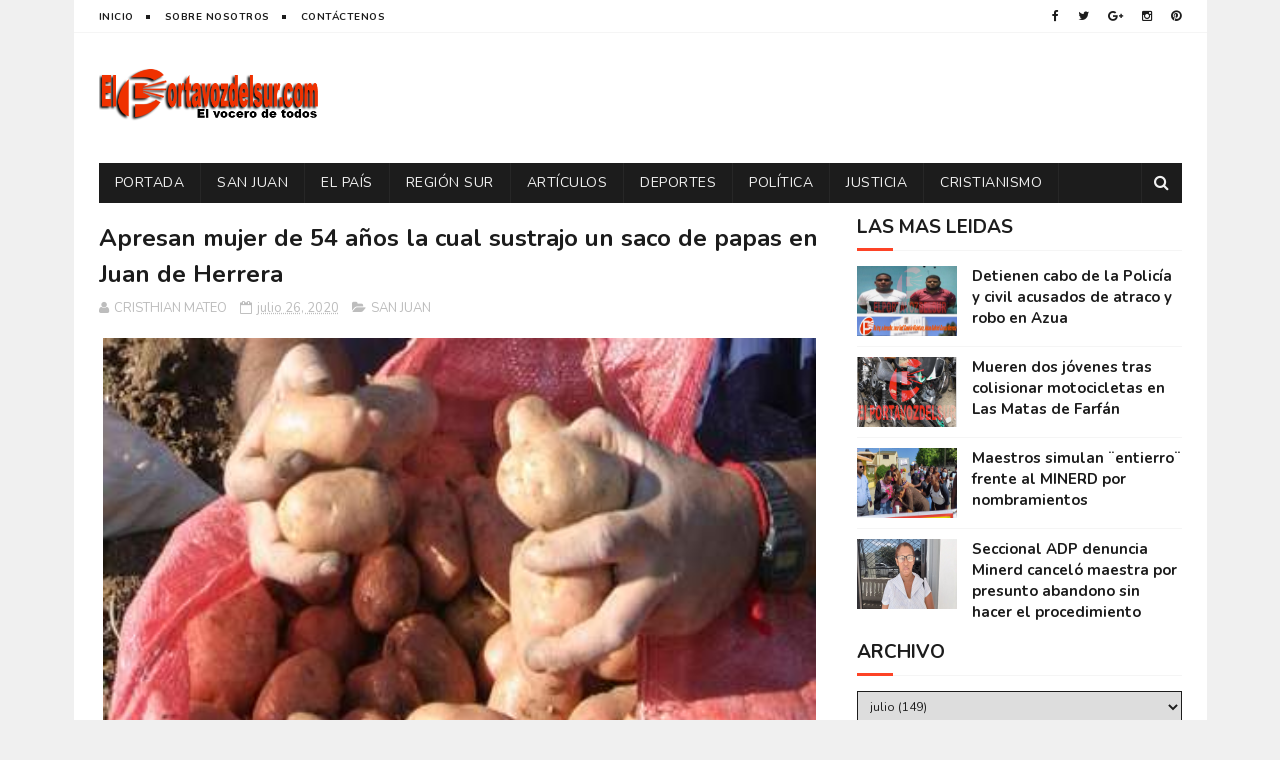

--- FILE ---
content_type: text/javascript; charset=UTF-8
request_url: https://www.elportavozdelsur.com/feeds/posts/default?alt=json-in-script&callback=jQuery112209733627431211296_1769703191917&_=1769703191918
body_size: 40029
content:
// API callback
jQuery112209733627431211296_1769703191917({"version":"1.0","encoding":"UTF-8","feed":{"xmlns":"http://www.w3.org/2005/Atom","xmlns$openSearch":"http://a9.com/-/spec/opensearchrss/1.0/","xmlns$blogger":"http://schemas.google.com/blogger/2008","xmlns$georss":"http://www.georss.org/georss","xmlns$gd":"http://schemas.google.com/g/2005","xmlns$thr":"http://purl.org/syndication/thread/1.0","id":{"$t":"tag:blogger.com,1999:blog-5551495972499889232"},"updated":{"$t":"2026-01-29T04:21:55.334-08:00"},"category":[{"term":"SAN JUAN"},{"term":"EL PAÍS"},{"term":"POLITICA"},{"term":"REGIÓN SUR"},{"term":"MUNDIALES"},{"term":"ARTÍCULOS"},{"term":"DEPORTES"},{"term":"FRONTERA"},{"term":"ECONOMÍA Y NEGOCIO"},{"term":"ENTRETENIMIENTO"},{"term":"CRISTIANISMO"},{"term":"VIDA"},{"term":"SLIDER"},{"term":"SEMANA SANTA 2021"},{"term":"SALUD"},{"term":"UFHEC"},{"term":"JUSTICIA"},{"term":"SEMANA SANTA 2022"}],"title":{"type":"text","$t":"ELPORTAVOZDELSUR.COM"},"subtitle":{"type":"html","$t":""},"link":[{"rel":"http://schemas.google.com/g/2005#feed","type":"application/atom+xml","href":"https:\/\/www.elportavozdelsur.com\/feeds\/posts\/default"},{"rel":"self","type":"application/atom+xml","href":"https:\/\/www.blogger.com\/feeds\/5551495972499889232\/posts\/default?alt=json-in-script"},{"rel":"alternate","type":"text/html","href":"https:\/\/www.elportavozdelsur.com\/"},{"rel":"hub","href":"http://pubsubhubbub.appspot.com/"},{"rel":"next","type":"application/atom+xml","href":"https:\/\/www.blogger.com\/feeds\/5551495972499889232\/posts\/default?alt=json-in-script\u0026start-index=26\u0026max-results=25"}],"author":[{"name":{"$t":"Redacción"},"uri":{"$t":"http:\/\/www.blogger.com\/profile\/12587253643651842905"},"email":{"$t":"noreply@blogger.com"},"gd$image":{"rel":"http://schemas.google.com/g/2005#thumbnail","width":"32","height":"24","src":"\/\/blogger.googleusercontent.com\/img\/b\/R29vZ2xl\/AVvXsEh3e79zt_Dh95lKhqI5ixq76uSyIcuph0ROtl2VSMyIJH4EXaK6SmZAcC8Lqul8xNa7pImOKkskjcy5pbJkMpy6dSZRvdlrc1SJ3DvzwU38j96HZRMLrmtS-wnbeUPYPwo\/s148\/LOGO-LAVOZDESANJUAN+copia.png"}}],"generator":{"version":"7.00","uri":"http://www.blogger.com","$t":"Blogger"},"openSearch$totalResults":{"$t":"3495"},"openSearch$startIndex":{"$t":"1"},"openSearch$itemsPerPage":{"$t":"25"},"entry":[{"id":{"$t":"tag:blogger.com,1999:blog-5551495972499889232.post-2111704331536659516"},"published":{"$t":"2026-01-28T09:50:00.000-08:00"},"updated":{"$t":"2026-01-28T09:50:32.609-08:00"},"category":[{"scheme":"http://www.blogger.com/atom/ns#","term":"ENTRETENIMIENTO"}],"title":{"type":"text","$t":"Policía aclara herida de “La Demente 12-12” fue accidental"},"content":{"type":"html","$t":"\u003Cp\u003E\u003Cb\u003E\u003Cspan style=\"font-family: verdana;\"\u003E\u003C\/span\u003E\u003C\/b\u003E\u003C\/p\u003E\u003Cdiv class=\"separator\" style=\"clear: both; text-align: center;\"\u003E\u003Cb\u003E\u003Cspan style=\"font-family: verdana;\"\u003E\u003Ca href=\"https:\/\/blogger.googleusercontent.com\/img\/b\/R29vZ2xl\/AVvXsEjp-XUy24NRvRcdvQmFUVmM1u9nidCmoSPoujdlQ2iXCHgq2xuXosNmEr3AtDVuywvlui3YbF8eCTiMwe0D8XjW2yQwoiupzvc6WcJJ75Vo-KPFIKRX0Dthf48TOQ4SilbrGcl3j9rIniWGHFDZBz-fmoru1LKAZOG3wIRWq5TOxAlGSwKcDak5jUYWcwW_\/s1280\/04401c39-c1aa-461a-ada9-2a0ad718e741.jpg\" style=\"margin-left: 1em; margin-right: 1em;\"\u003E\u003Cimg border=\"0\" data-original-height=\"720\" data-original-width=\"1280\" src=\"https:\/\/blogger.googleusercontent.com\/img\/b\/R29vZ2xl\/AVvXsEjp-XUy24NRvRcdvQmFUVmM1u9nidCmoSPoujdlQ2iXCHgq2xuXosNmEr3AtDVuywvlui3YbF8eCTiMwe0D8XjW2yQwoiupzvc6WcJJ75Vo-KPFIKRX0Dthf48TOQ4SilbrGcl3j9rIniWGHFDZBz-fmoru1LKAZOG3wIRWq5TOxAlGSwKcDak5jUYWcwW_\/s16000\/04401c39-c1aa-461a-ada9-2a0ad718e741.jpg\" \/\u003E\u003C\/a\u003E\u003C\/span\u003E\u003C\/b\u003E\u003C\/div\u003E\u003Cb\u003E\u003Cspan style=\"font-family: verdana;\"\u003E\u003Cspan data-end=\"1684\" data-start=\"1666\"\u003EPor: Daniel Merán\u003C\/span\u003E\u003C\/span\u003E\u003C\/b\u003E\u003Cp\u003E\u003C\/p\u003E\u003Ch3 data-end=\"249\" data-start=\"141\"\u003E\u003Cspan style=\"font-family: verdana; font-size: small;\"\u003E\u003Cstrong data-end=\"276\" data-start=\"251\"\u003ESANTO DOMINGO OESTE.–\u003C\/strong\u003E \u003Cspan style=\"font-weight: normal;\"\u003ELa Policía Nacional aclaró que la herida de bala sufrida por la artista urbana \u003C\/span\u003EEsteisis Peña Santana\u003Cspan style=\"font-weight: normal;\"\u003E, conocida artísticamente como \u003C\/span\u003E\u003Cspan data-end=\"428\" data-start=\"408\"\u003E“La Demente 12-12”\u003C\/span\u003E,\u003Cspan style=\"font-weight: normal;\"\u003E no fue producto de un atraco, como se difundió inicialmente en redes sociales, sino de un hecho de carácter accidental ocurrido la madrugada del 26 de enero de 2026.\u003C\/span\u003E\u003C\/span\u003E\u003C\/h3\u003E\n\u003Cp data-end=\"964\" data-start=\"597\"\u003E\u003Cspan style=\"font-family: verdana;\"\u003ESegún el informe preliminar ofrecido por la División de Homicidios y la Policía Científica,\u003Cb\u003E el incidente ocurrió mientras la joven se desplazaba en una motocicleta junto a familiares y amigos por la avenida Duarte Vieja, en Santo Domingo Oeste. Al momento de cruzar un policía acostado, se produjo un disparo accidental que le ocasionó una herida en el muslo derecho.\u003C\/b\u003E\u003C\/span\u003E\u003C\/p\u003E\n\u003Cp data-end=\"1159\" data-start=\"966\"\u003E\u003Cspan style=\"font-family: verdana;\"\u003ETras el suceso, la artista fue trasladada de inmediato al Hospital Dr. Marcelino Vélez Santana, donde recibió atenciones médicas y se encuentra fuera de peligro, de acuerdo con las autoridades.\u003C\/span\u003E\u003C\/p\u003E\n\u003Cp data-end=\"1427\" data-start=\"1161\"\u003E\u003Cspan style=\"font-family: verdana;\"\u003ELa Policía informó además que, como parte del proceso investigativo, fueron recuperados de manera voluntaria un arma de fuego, una prenda personal y una motocicleta vinculadas al caso. Asimismo, se estableció que el arma ocupada no figura registrada de manera legal.\u003C\/span\u003E\u003C\/p\u003E\n\u003Cp data-end=\"1664\" data-start=\"1429\"\u003E\u003Cspan style=\"font-family: verdana;\"\u003EFinalmente, la institución del orden reiteró su llamado a la ciudadanía y a los medios de comunicación a informarse a través de fuentes oficiales y a evitar la difusión de versiones no confirmadas que puedan generar confusión o alarma.\u003C\/span\u003E\u003C\/p\u003E"},"link":[{"rel":"replies","type":"application/atom+xml","href":"https:\/\/www.elportavozdelsur.com\/feeds\/2111704331536659516\/comments\/default","title":"Enviar comentarios"},{"rel":"replies","type":"text/html","href":"https:\/\/www.elportavozdelsur.com\/2026\/01\/policia-aclara-herida-de-la-demente-12.html#comment-form","title":"0 comentarios"},{"rel":"edit","type":"application/atom+xml","href":"https:\/\/www.blogger.com\/feeds\/5551495972499889232\/posts\/default\/2111704331536659516"},{"rel":"self","type":"application/atom+xml","href":"https:\/\/www.blogger.com\/feeds\/5551495972499889232\/posts\/default\/2111704331536659516"},{"rel":"alternate","type":"text/html","href":"https:\/\/www.elportavozdelsur.com\/2026\/01\/policia-aclara-herida-de-la-demente-12.html","title":"Policía aclara herida de “La Demente 12-12” fue accidental"}],"author":[{"name":{"$t":"CRISTHIAN MATEO"},"uri":{"$t":"http:\/\/www.blogger.com\/profile\/12422660626174104214"},"email":{"$t":"noreply@blogger.com"},"gd$image":{"rel":"http://schemas.google.com/g/2005#thumbnail","width":"32","height":"32","src":"\/\/blogger.googleusercontent.com\/img\/b\/R29vZ2xl\/AVvXsEgik3pGGc0UttDC1gC9baAB9DTh0NybntRF7DXUul_gQbGPlmP8Bxd2llmPiEsKHk5pRXGGdbg9ZXDCeuzEkOOgU_irWpIib8vM1O3gh-x0OGjhgvsXp5NqPs_4UWypCufOq8LNbefr8A_d3_G22OUuifHAuG88vJMQeUVhVH9g8eic75E\/s220\/photo_2024-10-12_18-19-09.jpg"}}],"media$thumbnail":{"xmlns$media":"http://search.yahoo.com/mrss/","url":"https:\/\/blogger.googleusercontent.com\/img\/b\/R29vZ2xl\/AVvXsEjp-XUy24NRvRcdvQmFUVmM1u9nidCmoSPoujdlQ2iXCHgq2xuXosNmEr3AtDVuywvlui3YbF8eCTiMwe0D8XjW2yQwoiupzvc6WcJJ75Vo-KPFIKRX0Dthf48TOQ4SilbrGcl3j9rIniWGHFDZBz-fmoru1LKAZOG3wIRWq5TOxAlGSwKcDak5jUYWcwW_\/s72-c\/04401c39-c1aa-461a-ada9-2a0ad718e741.jpg","height":"72","width":"72"},"thr$total":{"$t":"0"}},{"id":{"$t":"tag:blogger.com,1999:blog-5551495972499889232.post-1770611002569190647"},"published":{"$t":"2026-01-28T08:47:00.000-08:00"},"updated":{"$t":"2026-01-28T08:47:12.932-08:00"},"category":[{"scheme":"http://www.blogger.com/atom/ns#","term":"SAN JUAN"}],"title":{"type":"text","$t":" Obispo de SJM anuncia creación de hogar para niños y niñas en situación de calle"},"content":{"type":"html","$t":"\u003Cp\u003E\u003Cb\u003E\u003C\/b\u003E\u003C\/p\u003E\u003Cdiv class=\"separator\" style=\"clear: both; text-align: center;\"\u003E\u003Cb\u003E\u003Ca href=\"https:\/\/blogger.googleusercontent.com\/img\/b\/R29vZ2xl\/AVvXsEhf4tq5er1rASRfMuKTexYJOu3Fhzai9NPtjATA18lL7cCY46CjnDHB25zk95ZhUURuJsPT9BQLGUt3UPilhtr9zePGQXf4fCmqeQZGxn_k0fMGBZai-wQHl4E7FhecRi5DvNCiJGRzIc5onXm31mdsyGFWjwiwOKx0JOvgmLD5G4eS-ETZp-BZTyrOB79g\/s1600\/fe24d827-e8b6-46e2-91c1-9247f633616d.jpg\" imageanchor=\"1\" style=\"margin-left: 1em; margin-right: 1em;\"\u003E\u003Cimg border=\"0\" data-original-height=\"1200\" data-original-width=\"1600\" src=\"https:\/\/blogger.googleusercontent.com\/img\/b\/R29vZ2xl\/AVvXsEhf4tq5er1rASRfMuKTexYJOu3Fhzai9NPtjATA18lL7cCY46CjnDHB25zk95ZhUURuJsPT9BQLGUt3UPilhtr9zePGQXf4fCmqeQZGxn_k0fMGBZai-wQHl4E7FhecRi5DvNCiJGRzIc5onXm31mdsyGFWjwiwOKx0JOvgmLD5G4eS-ETZp-BZTyrOB79g\/s16000\/fe24d827-e8b6-46e2-91c1-9247f633616d.jpg\" \/\u003E\u003C\/a\u003E\u003C\/b\u003E\u003C\/div\u003E\u003Cb\u003E\u003Cspan style=\"font-family: verdana;\"\u003EPor: Rafael Acosta\u0026nbsp;\u003C\/span\u003E\u003C\/b\u003E\u003Cp\u003E\u003C\/p\u003E\u003Cp data-end=\"501\" data-start=\"144\"\u003E\u003Cspan style=\"font-family: verdana;\"\u003E\u003Cstrong data-end=\"161\" data-start=\"144\"\u003ESAN JUAN, RD.\u003C\/strong\u003E– En el marco de un encuentro para supervisar los avances del nuevo hogar de adultos mayores, Su Excelencia Reverendísima monseñor\u003Cb\u003E Tomás Alejo Concepción\u003C\/b\u003E, obispo de la Diócesis de San Juan de la Maguana, anunció formalmente el inicio de gestiones para la construcción de un hogar destinado a niños y niñas vulnerables en condición de calle.\u003C\/span\u003E\u003C\/p\u003E\u003Cp data-end=\"713\" data-start=\"503\"\u003E\u003Cspan style=\"font-family: verdana;\"\u003EDurante la reunión, el prelado católico informó que el actual proyecto del asilo para ancianos se encuentra en un 95 % de ejecución, por lo que ya se coordinan los recursos finales para su próxima inauguración.\u003C\/span\u003E\u003C\/p\u003E\u003Cp data-end=\"949\" data-start=\"715\"\u003E\u003Cspan style=\"font-family: verdana;\"\u003EAprovechando el escenario, monseñor Alejo Concepción manifestó su firme compromiso con la niñez desvalida de la región sur, ofreciendo la donación de los terrenos por parte de la Diócesis, así como la futura administración del centro.\u003C\/span\u003E\u003C\/p\u003E\u003Cp data-end=\"949\" data-start=\"715\"\u003E\u003C\/p\u003E\u003Cdiv class=\"separator\" style=\"clear: both; text-align: center;\"\u003E\u003Ca href=\"https:\/\/blogger.googleusercontent.com\/img\/b\/R29vZ2xl\/AVvXsEg9O64cODqE65BBLdHilyo2VIXz1ArLPe-AJPlHYD6jbQAPw5uQJ8WwfH-IK978t-V0LsKPGIhfebyVwv0MBkkfyguyDdy66ltrR6xD2BBGF8cKwiCTYZFgUBVzxOgy8hRbcUKJVkGzLOdZLGYgpz6uHfoSyy2Qx7h-I3cgd5JfK72cz8JnOG3wry_7WMh0\/s1600\/d6e42729-9e84-457e-ae6c-44b0ca031d90.jpg\" imageanchor=\"1\" style=\"margin-left: 1em; margin-right: 1em;\"\u003E\u003Cimg border=\"0\" data-original-height=\"1200\" data-original-width=\"1600\" src=\"https:\/\/blogger.googleusercontent.com\/img\/b\/R29vZ2xl\/AVvXsEg9O64cODqE65BBLdHilyo2VIXz1ArLPe-AJPlHYD6jbQAPw5uQJ8WwfH-IK978t-V0LsKPGIhfebyVwv0MBkkfyguyDdy66ltrR6xD2BBGF8cKwiCTYZFgUBVzxOgy8hRbcUKJVkGzLOdZLGYgpz6uHfoSyy2Qx7h-I3cgd5JfK72cz8JnOG3wry_7WMh0\/s16000\/d6e42729-9e84-457e-ae6c-44b0ca031d90.jpg\" \/\u003E\u003C\/a\u003E\u003C\/div\u003E\u003Cstrong data-end=\"990\" data-start=\"955\"\u003E\u003Cspan style=\"font-family: verdana; font-size: small;\"\u003EColaboración interinstitucional\u003C\/span\u003E\u003C\/strong\u003E\u003Cp\u003E\u003C\/p\u003E\u003Cp data-end=\"1450\" data-start=\"992\"\u003E\u003Cspan style=\"font-family: verdana;\"\u003EEl anuncio contó con el respaldo de autoridades locales y representantes de la sociedad civil. El licenciado \u003Cb\u003ECésar Yunior Fernández de León\u003C\/b\u003E, director regional El Valle del Consejo Nacional para la Niñez y la Adolescencia (CONANI) en San Juan, subrayó la urgencia de esta obra, señalando que la mayoría de los menores que deambulan por las calles de la ciudad son nacionales haitianos en condición migratoria irregular, quienes requieren protección inmediata.\u003C\/span\u003E\u003C\/p\u003E\u003Cp data-end=\"1738\" data-start=\"1452\"\u003E\u003Cspan style=\"font-family: verdana;\"\u003EPor su parte, la gobernadora provincial,\u0026nbsp;\u003Cb\u003EAna María Castillo\u003C\/b\u003E; la doctora \u003Cb\u003EReyita De Óleo,\u003C\/b\u003E encargada del programa Supérate; y el licenciado Víctor Nicolás Paniagua Berroa, gerente general de la Coop Central, valoraron la iniciativa como un proyecto trascendental para la provincia.\u003C\/span\u003E\u003C\/p\u003E\u003Cp data-end=\"1942\" data-start=\"1740\"\u003E\u003Cspan style=\"font-family: verdana;\"\u003ELos presentes coincidieron en que la obra no solo impactará positivamente en el bienestar infantil, sino que también contribuirá al dinamismo de la economía local mediante la creación de nuevos empleos.\u003C\/span\u003E\u003C\/p\u003E\u003Cp\u003E\n\n\n\n\n\n\n\u003C\/p\u003E\u003Cp data-end=\"2205\" data-start=\"1944\"\u003E\u003Cspan style=\"font-family: verdana;\"\u003EMonseñor Alejo Concepción concluyó haciendo un llamado a todos los sectores de la sociedad a unirse a esta\u003Cb\u003E “obra de amor”,\u003C\/b\u003E con el objetivo de garantizar que ningún niño de la provincia ni de la región sur carezca de un techo digno y de la protección que merece.\u003C\/span\u003E\u003C\/p\u003E"},"link":[{"rel":"replies","type":"application/atom+xml","href":"https:\/\/www.elportavozdelsur.com\/feeds\/1770611002569190647\/comments\/default","title":"Enviar comentarios"},{"rel":"replies","type":"text/html","href":"https:\/\/www.elportavozdelsur.com\/2026\/01\/obispo-de-sjm-anuncia-creacion-de-hogar.html#comment-form","title":"0 comentarios"},{"rel":"edit","type":"application/atom+xml","href":"https:\/\/www.blogger.com\/feeds\/5551495972499889232\/posts\/default\/1770611002569190647"},{"rel":"self","type":"application/atom+xml","href":"https:\/\/www.blogger.com\/feeds\/5551495972499889232\/posts\/default\/1770611002569190647"},{"rel":"alternate","type":"text/html","href":"https:\/\/www.elportavozdelsur.com\/2026\/01\/obispo-de-sjm-anuncia-creacion-de-hogar.html","title":" Obispo de SJM anuncia creación de hogar para niños y niñas en situación de calle"}],"author":[{"name":{"$t":"CRISTHIAN MATEO"},"uri":{"$t":"http:\/\/www.blogger.com\/profile\/12422660626174104214"},"email":{"$t":"noreply@blogger.com"},"gd$image":{"rel":"http://schemas.google.com/g/2005#thumbnail","width":"32","height":"32","src":"\/\/blogger.googleusercontent.com\/img\/b\/R29vZ2xl\/AVvXsEgik3pGGc0UttDC1gC9baAB9DTh0NybntRF7DXUul_gQbGPlmP8Bxd2llmPiEsKHk5pRXGGdbg9ZXDCeuzEkOOgU_irWpIib8vM1O3gh-x0OGjhgvsXp5NqPs_4UWypCufOq8LNbefr8A_d3_G22OUuifHAuG88vJMQeUVhVH9g8eic75E\/s220\/photo_2024-10-12_18-19-09.jpg"}}],"media$thumbnail":{"xmlns$media":"http://search.yahoo.com/mrss/","url":"https:\/\/blogger.googleusercontent.com\/img\/b\/R29vZ2xl\/AVvXsEhf4tq5er1rASRfMuKTexYJOu3Fhzai9NPtjATA18lL7cCY46CjnDHB25zk95ZhUURuJsPT9BQLGUt3UPilhtr9zePGQXf4fCmqeQZGxn_k0fMGBZai-wQHl4E7FhecRi5DvNCiJGRzIc5onXm31mdsyGFWjwiwOKx0JOvgmLD5G4eS-ETZp-BZTyrOB79g\/s72-c\/fe24d827-e8b6-46e2-91c1-9247f633616d.jpg","height":"72","width":"72"},"thr$total":{"$t":"0"}},{"id":{"$t":"tag:blogger.com,1999:blog-5551495972499889232.post-6806994026402279728"},"published":{"$t":"2026-01-28T08:42:00.000-08:00"},"updated":{"$t":"2026-01-28T08:42:56.456-08:00"},"category":[{"scheme":"http://www.blogger.com/atom/ns#","term":"EL PAÍS"}],"title":{"type":"text","$t":"3 meses de cárcel preventiva a teniente acusado de ultimar joven en Mirador Sur"},"content":{"type":"html","$t":"\u003Cdiv class=\"separator\" style=\"clear: both; text-align: justify;\"\u003E\u003Ca href=\"https:\/\/blogger.googleusercontent.com\/img\/b\/R29vZ2xl\/AVvXsEjIdsoX4-ANCPS1DAy-2PXdABsEW1glcmN0z0m4CdPQNR1nLnvVlQ4kT8memGcHi19U_LF1rSQPjnoemQ6bsjRrWqO1-KU-8oP1g0L-oFUZzKxN-qB-pJ18kN3yTuwCoXqqrNC4xsw8sE2GND0lk1r6TILZS1gtWJLJVp23hWBYHkWI18tpAM8gQwE0G9PC\/s318\/Teniente-y-joven.jpg\" imageanchor=\"1\" style=\"font-family: verdana; font-weight: bold; margin-left: 1em; margin-right: 1em; text-align: center;\"\u003E\u003Cimg border=\"0\" data-original-height=\"159\" data-original-width=\"318\" height=\"320\" src=\"https:\/\/blogger.googleusercontent.com\/img\/b\/R29vZ2xl\/AVvXsEjIdsoX4-ANCPS1DAy-2PXdABsEW1glcmN0z0m4CdPQNR1nLnvVlQ4kT8memGcHi19U_LF1rSQPjnoemQ6bsjRrWqO1-KU-8oP1g0L-oFUZzKxN-qB-pJ18kN3yTuwCoXqqrNC4xsw8sE2GND0lk1r6TILZS1gtWJLJVp23hWBYHkWI18tpAM8gQwE0G9PC\/w640-h320\/Teniente-y-joven.jpg\" width=\"640\" \/\u003E\u003C\/a\u003E\u003Cb style=\"font-family: verdana; text-align: left;\"\u003E\u003Cspan style=\"background-color: white; color: #222222;\"\u003EPor:\u003C\/span\u003E\u003Cspan style=\"background-color: white; color: #222222;\"\u003E\u0026nbsp;\u003C\/span\u003E\u003Cspan style=\"box-sizing: border-box; color: #222222;\"\u003EL\u003C\/span\u003E\u003Cspan style=\"box-sizing: border-box; color: #222222;\"\u003E\u003Cspan style=\"box-sizing: border-box;\"\u003Eing\u0026nbsp;\u003C\/span\u003E\u003C\/span\u003E\u003Cspan style=\"box-sizing: border-box; color: #222222;\"\u003EA\u003C\/span\u003E\u003Cspan style=\"box-sizing: border-box; color: #222222;\"\u003E\u003Cspan style=\"box-sizing: border-box;\"\u003Elmánzar\u003C\/span\u003E\u003C\/span\u003E\u003C\/b\u003E\u003C\/div\u003E\u003Cdiv class=\"separator\" style=\"clear: both; text-align: justify;\"\u003E\u003Cb style=\"font-family: verdana; text-align: left;\"\u003E\u003Cspan style=\"box-sizing: border-box; color: #222222;\"\u003E\u003Cspan style=\"box-sizing: border-box;\"\u003E\u003Cbr \/\u003E\u003C\/span\u003E\u003C\/span\u003E\u003C\/b\u003E\u003C\/div\u003E\u003Cp style=\"background-color: white; box-sizing: border-box; color: #222222; margin: 0px 0px 25px;\"\u003E\u003Cspan style=\"font-family: verdana;\"\u003E\u003Cb\u003ESANTO DOMINGO.- \u003C\/b\u003EUn tribunal le impuso tres meses de\u0026nbsp;\u003Cstrong style=\"box-sizing: border-box; font-weight: bold;\"\u003Ecárcel preventiva\u003C\/strong\u003E\u0026nbsp;al teniente coronel\u0026nbsp;\u003Cstrong style=\"box-sizing: border-box; font-weight: bold;\"\u003ESamuel Elías Céspedes Valdez\u003C\/strong\u003E,\u0026nbsp;acusado de ultimar a la joven\u0026nbsp;\u003Cstrong style=\"box-sizing: border-box; font-weight: bold;\"\u003ELicairis Yalibes Díaz Valenzuela\u003C\/strong\u003E\u0026nbsp;el domingo pasado en el Mirador Sur, Distrito Nacional.\u003C\/span\u003E\u003C\/p\u003E\u003Cp style=\"background-color: white; box-sizing: border-box; color: #222222; margin: 0px 0px 25px;\"\u003E\u003Cspan style=\"font-family: verdana;\"\u003EEl imputado fue enviado a la cárcel de Las Parras, mientras se investigan los hechos.\u003C\/span\u003E\u003C\/p\u003E\u003Cp style=\"background-color: white; box-sizing: border-box; color: #222222; margin: 0px 0px 25px;\"\u003E\u003Cspan style=\"font-family: verdana;\"\u003EEl Ministerio Público pidió la medida alegando que el oficial cometió el hecho de forma voluntaria, por lo cual tiene que recibir todo el peso de la Justicia.\u003C\/span\u003E\u003C\/p\u003E\u003Cp style=\"background-color: white; box-sizing: border-box; color: #222222; margin: 0px 0px 25px;\"\u003E\u003Cspan style=\"font-family: verdana;\"\u003ECustodiado en el Palacio de Justicia de Ciudad Nueva, familiares de la víctima le vociferaron: \u003Cb\u003E“¡Asesino, criminal, asesino!”.\u003C\/b\u003E\u003C\/span\u003E\u003C\/p\u003E\u003Cp style=\"background-color: white; box-sizing: border-box; color: #222222; margin: 0px;\"\u003E\u003Cspan style=\"font-family: verdana;\"\u003EEl hecho sucedió el domingo, cuando el imputado dice que le propinó el disparo de forma accidental. Sin embargo, el informe del\u0026nbsp;\u003Cstrong style=\"box-sizing: border-box; font-weight: bold;\"\u003EInacif\u003C\/strong\u003E\u0026nbsp;sostiene que la trayectoria del balazo era incompatible con un accidente.\u003C\/span\u003E\u003C\/p\u003E"},"link":[{"rel":"replies","type":"application/atom+xml","href":"https:\/\/www.elportavozdelsur.com\/feeds\/6806994026402279728\/comments\/default","title":"Enviar comentarios"},{"rel":"replies","type":"text/html","href":"https:\/\/www.elportavozdelsur.com\/2026\/01\/3-meses-de-carcel-preventiva-teniente.html#comment-form","title":"0 comentarios"},{"rel":"edit","type":"application/atom+xml","href":"https:\/\/www.blogger.com\/feeds\/5551495972499889232\/posts\/default\/6806994026402279728"},{"rel":"self","type":"application/atom+xml","href":"https:\/\/www.blogger.com\/feeds\/5551495972499889232\/posts\/default\/6806994026402279728"},{"rel":"alternate","type":"text/html","href":"https:\/\/www.elportavozdelsur.com\/2026\/01\/3-meses-de-carcel-preventiva-teniente.html","title":"3 meses de cárcel preventiva a teniente acusado de ultimar joven en Mirador Sur"}],"author":[{"name":{"$t":"CRISTHIAN MATEO"},"uri":{"$t":"http:\/\/www.blogger.com\/profile\/12422660626174104214"},"email":{"$t":"noreply@blogger.com"},"gd$image":{"rel":"http://schemas.google.com/g/2005#thumbnail","width":"32","height":"32","src":"\/\/blogger.googleusercontent.com\/img\/b\/R29vZ2xl\/AVvXsEgik3pGGc0UttDC1gC9baAB9DTh0NybntRF7DXUul_gQbGPlmP8Bxd2llmPiEsKHk5pRXGGdbg9ZXDCeuzEkOOgU_irWpIib8vM1O3gh-x0OGjhgvsXp5NqPs_4UWypCufOq8LNbefr8A_d3_G22OUuifHAuG88vJMQeUVhVH9g8eic75E\/s220\/photo_2024-10-12_18-19-09.jpg"}}],"media$thumbnail":{"xmlns$media":"http://search.yahoo.com/mrss/","url":"https:\/\/blogger.googleusercontent.com\/img\/b\/R29vZ2xl\/AVvXsEjIdsoX4-ANCPS1DAy-2PXdABsEW1glcmN0z0m4CdPQNR1nLnvVlQ4kT8memGcHi19U_LF1rSQPjnoemQ6bsjRrWqO1-KU-8oP1g0L-oFUZzKxN-qB-pJ18kN3yTuwCoXqqrNC4xsw8sE2GND0lk1r6TILZS1gtWJLJVp23hWBYHkWI18tpAM8gQwE0G9PC\/s72-w640-h320-c\/Teniente-y-joven.jpg","height":"72","width":"72"},"thr$total":{"$t":"0"}},{"id":{"$t":"tag:blogger.com,1999:blog-5551495972499889232.post-2032411441143350849"},"published":{"$t":"2026-01-28T08:38:00.000-08:00"},"updated":{"$t":"2026-01-28T08:38:32.439-08:00"},"category":[{"scheme":"http://www.blogger.com/atom/ns#","term":"SALUD"}],"title":{"type":"text","$t":"Investigadores españoles eliminan, por primera vez, el cáncer de páncreas en ratones"},"content":{"type":"html","$t":"\u003Cp\u003E\u003C\/p\u003E\u003Cdiv class=\"separator\" style=\"clear: both; text-align: center;\"\u003E\u003Ca href=\"https:\/\/blogger.googleusercontent.com\/img\/b\/R29vZ2xl\/AVvXsEhhjIy-mOiSCW6IoBHlL4FTTv48NE5BA43fWS8DZ1PhzUM0m-Wv0BzUOJn19oD6yUhngDyAfZ9Dlmn3f-38kFI3kSKZBUK_dgCQ6RvPaui5xVe7JFh_S53tl-n8J1bwjphOR95Tcg__WjKmR3DiX7IXL1HV7uoeRbFc5Ab5QIPFhA34R1zjdj7clwSR4kil\/s950\/643219b627a0c.jpeg\" imageanchor=\"1\" style=\"margin-left: 1em; margin-right: 1em;\"\u003E\u003Cimg border=\"0\" data-original-height=\"465\" data-original-width=\"950\" src=\"https:\/\/blogger.googleusercontent.com\/img\/b\/R29vZ2xl\/AVvXsEhhjIy-mOiSCW6IoBHlL4FTTv48NE5BA43fWS8DZ1PhzUM0m-Wv0BzUOJn19oD6yUhngDyAfZ9Dlmn3f-38kFI3kSKZBUK_dgCQ6RvPaui5xVe7JFh_S53tl-n8J1bwjphOR95Tcg__WjKmR3DiX7IXL1HV7uoeRbFc5Ab5QIPFhA34R1zjdj7clwSR4kil\/s16000\/643219b627a0c.jpeg\" \/\u003E\u003C\/a\u003E\u003C\/div\u003E\u003Cspan style=\"font-family: verdana;\"\u003EEl equipo de Mariano Barbacid, del Centro Nacional de Investigaciones Oncológicas (CNIO) en España eliminó en\u003C\/span\u003E\u003Cspan style=\"font-family: verdana;\"\u003E\u0026nbsp;\u003C\/span\u003E\u003Cb style=\"box-sizing: border-box; font-family: verdana; margin: 0px; padding: 0px;\"\u003Eratones el cáncer de páncreas más común\u003C\/b\u003E\u003Cspan style=\"font-family: verdana;\"\u003E, el adenocarcinoma ductal, y lo hizo, con una terapia combinada de tres fármacos que evita la aparición de resistencias y que no tiene efectos secundarios importantes.\u003C\/span\u003E\u003Cp\u003E\u003C\/p\u003E\u003Cp id=\"m109893-109892-109894\" style=\"box-sizing: border-box; font-stretch: normal; line-height: 32px; margin: 0px 0px 20px; padding: 0px;\"\u003E\u003Cspan style=\"font-family: verdana;\"\u003ELa terapia, la primera lograr la curación completa en modelos experimentales,\u0026nbsp;\u003Cb style=\"box-sizing: border-box; margin: 0px; padding: 0px;\"\u003Efue diseñada por las científicas del CNIO Vasiliki Liaki y Sara Barrambana\u003C\/b\u003E\u0026nbsp;-primeras autoras del estudio- y por Carmen Guerra, coautora principal del estudio que se publicó en la revista PNAS.\u003C\/span\u003E\u003C\/p\u003E\u003Cp id=\"m109898-109897-109899\" style=\"box-sizing: border-box; font-stretch: normal; line-height: 32px; margin: 0px 0px 20px; padding: 0px;\"\u003E\u003Cspan style=\"font-family: verdana;\"\u003EBarbacid, director del Grupo de Oncología Experimental del CNIO, presentó los resultados del estudio en una rueda de prensa junto a la investigadora Carmen Guerra, a la presidenta de la Fundación CRIS contra el cáncer, Lola Manterola, y a la soprano y paciente de cáncer de páncreas, Cristina Domínguez.\u003C\/span\u003E\u003C\/p\u003E\u003Cp id=\"m109903-109902-109904\" style=\"box-sizing: border-box; font-stretch: normal; line-height: 32px; margin: 0px 0px 20px; padding: 0px;\"\u003E\u003Cspan style=\"font-family: verdana;\"\u003EEl adenocarcinoma ductal de páncreas -el tipo más habitual de cáncer de páncreas y el de peor pronóstico- suele diagnosticarse demasiado tarde, por lo que\u0026nbsp;\u003Cb style=\"box-sizing: border-box; margin: 0px; padding: 0px;\"\u003Eapenas un 5 % de los pacientes sobrevive más allá de los 5 años.\u003C\/b\u003E\u003C\/span\u003E\u003C\/p\u003E\u003Cp id=\"m109908-109907-109909\" style=\"box-sizing: border-box; font-stretch: normal; line-height: 32px; margin: 0px 0px 20px; padding: 0px;\"\u003E\u003Cspan style=\"font-family: verdana;\"\u003E\"Desde 1981, cuando todavía no se conocían las bases moleculares del cáncer se ha avanzado mucho\", explica Barbacid. \"\u003Cb style=\"box-sizing: border-box; margin: 0px; padding: 0px;\"\u003EEn el caso del páncreas, lo conocemos muy bien pero todavía no podemos\u003C\/b\u003E\u0026nbsp;hacer nada más allá de la quimioterapia actual\" que desgraciadamente no sirve para muchos pacientes.\u003C\/span\u003E\u003C\/p\u003E\u003Cp id=\"m109913-109912-109914\" style=\"box-sizing: border-box; font-stretch: normal; line-height: 32px; margin: 0px 0px 20px; padding: 0px;\"\u003E\u003Cspan style=\"font-family: verdana;\"\u003ELa mutación que inicia\u0026nbsp;\u003Cb style=\"box-sizing: border-box; margin: 0px; padding: 0px;\"\u003Eel cáncer de páncreas es el oncogén KRAS y aunque ya existen fármacos que bloquean la acción de KRAS\u003C\/b\u003E, su eficacia es limitada porque al cabo de unos meses el tumor se vuelve resistente al tratamiento.\u003C\/span\u003E\u003C\/p\u003E\u003Cp id=\"m109918-109917-109919\" style=\"box-sizing: border-box; font-stretch: normal; line-height: 32px; margin: 0px 0px 20px; padding: 0px;\"\u003E\u003Cspan style=\"font-family: verdana;\"\u003ESin embargo, frente a las monoterapias que inhiben KRAS,\u0026nbsp;\u003Cb style=\"box-sizing: border-box; margin: 0px; padding: 0px;\"\u003Ela estrategia del grupo de Barbacid consiste en atacar tres puntos claves\u003C\/b\u003E\u0026nbsp;de los mecanismos del tumor: las proteínas KRAS, EGFR y STAT3, que actúan como motores de crecimiento del cáncer y que además causan la resistencia.\u003C\/span\u003E\u003C\/p\u003E\u003Cp id=\"m109923-109922-109924\" style=\"box-sizing: border-box; font-stretch: normal; line-height: 32px; margin: 0px 0px 20px; padding: 0px;\"\u003E\u003Cspan style=\"font-family: verdana;\"\u003EEl equipo probó la triple terapia en 18 ratones a los que se les implantó las células cancerígenas de seis pacientes y\u0026nbsp;\u003Cb style=\"box-sizing: border-box; margin: 0px; padding: 0px;\"\u003E200 días después de finalizar el tratamiento, 16 continuaban vivos\u003C\/b\u003E, libres de enfermedad y sin sufrir efectos secundarios adversos.\u003C\/span\u003E\u003C\/p\u003E\u003Cp id=\"m109928-109927-109929\" style=\"box-sizing: border-box; font-stretch: normal; line-height: 32px; margin: 0px 0px 20px; padding: 0px;\"\u003E\u003Cb style=\"box-sizing: border-box; margin: 0px; padding: 0px;\"\u003E\u003Cspan style=\"font-family: verdana;\"\u003EUn largo camino\u003C\/span\u003E\u003C\/b\u003E\u003C\/p\u003E\u003Cp id=\"m109933-109932-109934\" style=\"box-sizing: border-box; font-stretch: normal; line-height: 32px; margin: 0px 0px 20px; padding: 0px;\"\u003E\u003Cspan style=\"font-family: verdana;\"\u003EPero para llegar hasta ahí, el camino fue largo. En 2019, el equipo del CNIO logró suprimir el cáncer en\u0026nbsp;\u003Cb style=\"box-sizing: border-box; margin: 0px; padding: 0px;\"\u003Eratones eliminando dos dianas EGFR y RAF1\u003C\/b\u003E\u0026nbsp;pero \"con varios peros\", entre ellos, que \"solo la mitad de los tumores respondieron, que eran relativamente pequeños para lo que puede aguantar un ratón y cuando los tumores superaban los 100 m3 ninguno respondió\", recuerda el investigador.\u003C\/span\u003E\u003C\/p\u003E\u003Cp id=\"m109938-109937-109939\" style=\"box-sizing: border-box; font-stretch: normal; line-height: 32px; margin: 0px 0px 20px; padding: 0px;\"\u003E\u003Cspan style=\"font-family: verdana;\"\u003EDurante seis años más, el equipo buscó dianas adicionales y descubrió STAT3, implicado en múltiples procesos celulares como la proliferación, la supervivencia o la inflamación.\u0026nbsp;\u003Cb style=\"box-sizing: border-box; margin: 0px; padding: 0px;\"\u003EEl equipo del CNIO probó entonces una terapia triple dirigida contra STAT3, EGFR y RAF1\u003C\/b\u003E\u0026nbsp;y logró que durante el tiempo del estudio los ratones estuvieran 300 días libres de tumor \"aproximadamente la mitad de lo que vive un ratón\", apunta Barbacid.\u003C\/span\u003E\u003C\/p\u003E\u003Cp id=\"m109943-109942-109944\" style=\"box-sizing: border-box; font-stretch: normal; line-height: 32px; margin: 0px 0px 20px; padding: 0px;\"\u003E\u003Cspan style=\"font-family: verdana;\"\u003EPara ello, el equipo combinó daraxonrasib -un inhibidor de\u0026nbsp;\u003Cb style=\"box-sizing: border-box; margin: 0px; padding: 0px;\"\u003EKRAS diseñado por la empresa estadounidense Revolution Medicines\u0026nbsp;\u003C\/b\u003Eque aún no ha sido aprobado por la FDA americana-, afatinib, un fármaco aprobado para ciertos tipos de cáncer de pulmón y el degradador de proteínas SD36.\u003C\/span\u003E\u003C\/p\u003E\u003Cp id=\"m109948-109947-109949\" style=\"box-sizing: border-box; font-stretch: normal; line-height: 32px; margin: 0px 0px 20px; padding: 0px;\"\u003E\u003Cspan style=\"font-family: verdana;\"\u003EA partir de ahora, prosigue Barbacid, la \"hoja de ruta\" será seguir investigando para mejorar la terapia y ampliarla a otros modelos de ratón con otras alteraciones genéticas,\u0026nbsp;\u003Cb style=\"box-sizing: border-box; margin: 0px; padding: 0px;\"\u003Eestudiar las metástasis derivadas de estos tumores para identificar con precisión\u003C\/b\u003E\u0026nbsp;los pacientes que podrían beneficiarse de la nueva estrategia terapéutica, y analizar \"con detalle\" su efecto en el microambiente tumoral.\u003C\/span\u003E\u003C\/p\u003E\u003Cp id=\"m109953-109952-109954\" style=\"box-sizing: border-box; font-stretch: normal; line-height: 32px; margin: 0px 0px 20px; padding: 0px;\"\u003E\u003Cspan style=\"font-family: verdana;\"\u003EPara ello, Barbacid hace un llamamiento a los cirujanos y\u0026nbsp;\u003Cb style=\"box-sizing: border-box; margin: 0px; padding: 0px;\"\u003Epatólogos de los hospitales para que envíen al CNIO\u0026nbsp;\u003C\/b\u003Emuestras de pacientes con las que poder realizar todas estas investigaciones porque \"nos queda mucho por hacer\".\u003C\/span\u003E\u003C\/p\u003E\u003Cp id=\"m109958-109957-109959\" style=\"box-sizing: border-box; font-stretch: normal; line-height: 32px; margin: 0px 0px 20px; padding: 0px;\"\u003E\u003Cspan style=\"font-family: verdana;\"\u003EY en paralelo a estos estudios, el objetivo será reunir la financiación necesaria para poder hacer un ensayo clínico con el que p\u003Cb style=\"box-sizing: border-box; margin: 0px; padding: 0px;\"\u003Erobar en humanos la nueva terapia y comprobar que eliminan los tumores,\u003C\/b\u003E\u0026nbsp;sin ser tóxicas y sin generar resistencias como han demostrado en ratones.\u003C\/span\u003E\u003C\/p\u003E\u003Cp id=\"m109963-109962-109964\" style=\"box-sizing: border-box; font-stretch: normal; line-height: 32px; margin: 0px; padding: 0px;\"\u003E\u003Cspan style=\"font-family: verdana;\"\u003EBarbacid destacó el papel de la Fundación CRIS contra el Cáncer que desde hace seis años financia parte de su trabajo, una entidad que en solo en los últimos 5 años ha dedicado 46 millones de euros a la investigación oncológica.\u003C\/span\u003E\u003C\/p\u003E"},"link":[{"rel":"replies","type":"application/atom+xml","href":"https:\/\/www.elportavozdelsur.com\/feeds\/2032411441143350849\/comments\/default","title":"Enviar comentarios"},{"rel":"replies","type":"text/html","href":"https:\/\/www.elportavozdelsur.com\/2026\/01\/investigadores-espanoles-eliminan-por.html#comment-form","title":"0 comentarios"},{"rel":"edit","type":"application/atom+xml","href":"https:\/\/www.blogger.com\/feeds\/5551495972499889232\/posts\/default\/2032411441143350849"},{"rel":"self","type":"application/atom+xml","href":"https:\/\/www.blogger.com\/feeds\/5551495972499889232\/posts\/default\/2032411441143350849"},{"rel":"alternate","type":"text/html","href":"https:\/\/www.elportavozdelsur.com\/2026\/01\/investigadores-espanoles-eliminan-por.html","title":"Investigadores españoles eliminan, por primera vez, el cáncer de páncreas en ratones"}],"author":[{"name":{"$t":"CRISTHIAN MATEO"},"uri":{"$t":"http:\/\/www.blogger.com\/profile\/12422660626174104214"},"email":{"$t":"noreply@blogger.com"},"gd$image":{"rel":"http://schemas.google.com/g/2005#thumbnail","width":"32","height":"32","src":"\/\/blogger.googleusercontent.com\/img\/b\/R29vZ2xl\/AVvXsEgik3pGGc0UttDC1gC9baAB9DTh0NybntRF7DXUul_gQbGPlmP8Bxd2llmPiEsKHk5pRXGGdbg9ZXDCeuzEkOOgU_irWpIib8vM1O3gh-x0OGjhgvsXp5NqPs_4UWypCufOq8LNbefr8A_d3_G22OUuifHAuG88vJMQeUVhVH9g8eic75E\/s220\/photo_2024-10-12_18-19-09.jpg"}}],"media$thumbnail":{"xmlns$media":"http://search.yahoo.com/mrss/","url":"https:\/\/blogger.googleusercontent.com\/img\/b\/R29vZ2xl\/AVvXsEhhjIy-mOiSCW6IoBHlL4FTTv48NE5BA43fWS8DZ1PhzUM0m-Wv0BzUOJn19oD6yUhngDyAfZ9Dlmn3f-38kFI3kSKZBUK_dgCQ6RvPaui5xVe7JFh_S53tl-n8J1bwjphOR95Tcg__WjKmR3DiX7IXL1HV7uoeRbFc5Ab5QIPFhA34R1zjdj7clwSR4kil\/s72-c\/643219b627a0c.jpeg","height":"72","width":"72"},"thr$total":{"$t":"0"}},{"id":{"$t":"tag:blogger.com,1999:blog-5551495972499889232.post-4921683008647783346"},"published":{"$t":"2026-01-28T08:30:00.000-08:00"},"updated":{"$t":"2026-01-28T08:30:56.622-08:00"},"category":[{"scheme":"http://www.blogger.com/atom/ns#","term":"DEPORTES"}],"title":{"type":"text","$t":"Leones del Escogido son bicampeones con su corona 18 en LIDOM"},"content":{"type":"html","$t":"\u003Cp\u003E\u003Cspan style=\"font-family: verdana;\"\u003E\u003C\/span\u003E\u003C\/p\u003E\u003Cdiv class=\"separator\" style=\"clear: both; text-align: center;\"\u003E\u003Cspan style=\"font-family: verdana;\"\u003E\u003Ca href=\"https:\/\/blogger.googleusercontent.com\/img\/b\/R29vZ2xl\/AVvXsEj8dQyyFFzSnLxZw3Mg5baWLChutFlfKp1C4YYWGnP_3vFuc-ycraxcFfl_S9Z5mJACuZlc9Q9tX1o5lo7dajdD6Nas7y1cb8lGCzRvbJkdJwHkJ1QAxOtSQZG5hXppggGAvIgqSzY6P8Jbm9CkCQI2aGCEr8hq2FvuiCMpcU1gpAb5gj9um2nf8UAmxoto\/s1140\/WhatsApp-Image-2026-01-27-at-10.29.15-PM-1140x694.jpeg\" imageanchor=\"1\" style=\"margin-left: 1em; margin-right: 1em;\"\u003E\u003Cimg border=\"0\" data-original-height=\"694\" data-original-width=\"1140\" src=\"https:\/\/blogger.googleusercontent.com\/img\/b\/R29vZ2xl\/AVvXsEj8dQyyFFzSnLxZw3Mg5baWLChutFlfKp1C4YYWGnP_3vFuc-ycraxcFfl_S9Z5mJACuZlc9Q9tX1o5lo7dajdD6Nas7y1cb8lGCzRvbJkdJwHkJ1QAxOtSQZG5hXppggGAvIgqSzY6P8Jbm9CkCQI2aGCEr8hq2FvuiCMpcU1gpAb5gj9um2nf8UAmxoto\/s16000\/WhatsApp-Image-2026-01-27-at-10.29.15-PM-1140x694.jpeg\" \/\u003E\u003C\/a\u003E\u003C\/span\u003E\u003C\/div\u003E\u003Cb style=\"color: #222222; font-family: verdana; text-align: justify;\"\u003ESANTO DOMINGO.- \u003C\/b\u003E\u003Cspan style=\"background-color: white; color: #222222; font-family: verdana; text-align: justify;\"\u003EUna blanqueada 1-0 sobre los Toros del Este le dio este martes a los Leones del Escogido su corona 18 en la pelota dominicana, con lo que obtienen a su vez el bicampeonato, venciendo a los romanenses 4-1 en la Serie Final de LIDOM.\u003C\/span\u003E\u003Cp\u003E\u003C\/p\u003E\u003Cp dir=\"ltr\" style=\"background-color: white; box-sizing: border-box; color: #222222; margin: 0px 0px 25px; text-align: justify;\"\u003E\u003Cspan style=\"font-family: verdana;\"\u003ELa única vuelta del juego llegó en la misma primera entrada ante Enny Romero con sencillos consecutivos de Héctor Rodríguez, por segunda, y Erik González, al jardín central, quienes avanzaron a tercera y segunda, respectivamente, con rodado de Sócrates Brito a la inicial. Otro rodado de Junior Lake a primera llevó a Rodríguez al plato con la de la ventaja de los rojos.\u003C\/span\u003E\u003C\/p\u003E\u003Cp dir=\"ltr\" style=\"background-color: white; box-sizing: border-box; color: #222222; margin: 0px 0px 25px; text-align: justify;\"\u003E\u003Cspan style=\"font-family: verdana;\"\u003EGrant Gavin inició la blanqueada tirando 3.2 entradas de un ponche y dos boletos, la cual fue completada por Kenny Hernández (0.1 inning), Conner Greene (1.0), Derek West (0.2), Jefry Yan (0.1), Alexander Colomé (1.0), Aneurys Zabala (1.0) y Matt Foster (1.0).\u003C\/span\u003E\u003C\/p\u003E\u003Cp dir=\"ltr\" style=\"background-color: white; box-sizing: border-box; color: #222222; margin: 0px 0px 25px; text-align: justify;\"\u003E\u003Cspan style=\"font-family: verdana;\"\u003EFoster (1) obtuvo el salvamento a los tres hombres que enfrentó en el noveno. El lanzador ganador fue Yan (1-0), quien en su actuación obtuvo un ponche. La derrota fue para Romero (0-1) al permitir la única anotación del juego.\u003C\/span\u003E\u003C\/p\u003E\u003Cp dir=\"ltr\" style=\"background-color: white; box-sizing: border-box; color: #222222; margin: 0px 0px 25px; text-align: justify;\"\u003E\u003Cspan style=\"font-family: verdana;\"\u003EPor los capitaleños, Rodríguez bateó de 3-2, con una anotada y transferencia; González, de 4-2, y Lake, de 4-0, con una producida. Por los taurinos, Eloy Jiménez se fue de 3-2, con triple y una base por bolas, y Eric Filia, de 2-1, con boleto.\u003C\/span\u003E\u003C\/p\u003E\u003Cp style=\"background-color: white; box-sizing: border-box; color: #222222; margin: 0px 0px 25px; text-align: justify;\"\u003E\u003C\/p\u003E\u003Cp dir=\"ltr\" style=\"background-color: white; box-sizing: border-box; color: #222222; margin: 0px; text-align: justify;\"\u003E\u003Cspan style=\"font-family: verdana;\"\u003ELos Leones del Escogido serán los representantes de República Dominicana en la Serie del Caribe que tendrá lugar en Guadalajara, México, del 1 al 7 de febrero.\u003C\/span\u003E\u003C\/p\u003E\u003Cp dir=\"ltr\" style=\"background-color: white; box-sizing: border-box; color: #222222; margin: 0px; text-align: justify;\"\u003E\u003Cspan style=\"font-family: verdana;\"\u003E\u003Cb\u003E\u003Cbr \/\u003E\u003C\/b\u003E\u003C\/span\u003E\u003C\/p\u003E\u003Cp dir=\"ltr\" style=\"background-color: white; box-sizing: border-box; margin: 0px; text-align: justify;\"\u003E\u003Cb\u003E\u003Cspan style=\"color: #222222; font-family: verdana;\"\u003EFuente: N\u003C\/span\u003E\u003Cspan style=\"background-color: transparent; text-align: left;\"\u003E\u003Cspan style=\"color: #222222; font-family: verdana;\"\u003E.com.do\u0026nbsp;\u003C\/span\u003E\u003C\/span\u003E\u003C\/b\u003E\u003C\/p\u003E"},"link":[{"rel":"replies","type":"application/atom+xml","href":"https:\/\/www.elportavozdelsur.com\/feeds\/4921683008647783346\/comments\/default","title":"Enviar comentarios"},{"rel":"replies","type":"text/html","href":"https:\/\/www.elportavozdelsur.com\/2026\/01\/leones-del-escogido-son-bicampeones-con.html#comment-form","title":"0 comentarios"},{"rel":"edit","type":"application/atom+xml","href":"https:\/\/www.blogger.com\/feeds\/5551495972499889232\/posts\/default\/4921683008647783346"},{"rel":"self","type":"application/atom+xml","href":"https:\/\/www.blogger.com\/feeds\/5551495972499889232\/posts\/default\/4921683008647783346"},{"rel":"alternate","type":"text/html","href":"https:\/\/www.elportavozdelsur.com\/2026\/01\/leones-del-escogido-son-bicampeones-con.html","title":"Leones del Escogido son bicampeones con su corona 18 en LIDOM"}],"author":[{"name":{"$t":"CRISTHIAN MATEO"},"uri":{"$t":"http:\/\/www.blogger.com\/profile\/12422660626174104214"},"email":{"$t":"noreply@blogger.com"},"gd$image":{"rel":"http://schemas.google.com/g/2005#thumbnail","width":"32","height":"32","src":"\/\/blogger.googleusercontent.com\/img\/b\/R29vZ2xl\/AVvXsEgik3pGGc0UttDC1gC9baAB9DTh0NybntRF7DXUul_gQbGPlmP8Bxd2llmPiEsKHk5pRXGGdbg9ZXDCeuzEkOOgU_irWpIib8vM1O3gh-x0OGjhgvsXp5NqPs_4UWypCufOq8LNbefr8A_d3_G22OUuifHAuG88vJMQeUVhVH9g8eic75E\/s220\/photo_2024-10-12_18-19-09.jpg"}}],"media$thumbnail":{"xmlns$media":"http://search.yahoo.com/mrss/","url":"https:\/\/blogger.googleusercontent.com\/img\/b\/R29vZ2xl\/AVvXsEj8dQyyFFzSnLxZw3Mg5baWLChutFlfKp1C4YYWGnP_3vFuc-ycraxcFfl_S9Z5mJACuZlc9Q9tX1o5lo7dajdD6Nas7y1cb8lGCzRvbJkdJwHkJ1QAxOtSQZG5hXppggGAvIgqSzY6P8Jbm9CkCQI2aGCEr8hq2FvuiCMpcU1gpAb5gj9um2nf8UAmxoto\/s72-c\/WhatsApp-Image-2026-01-27-at-10.29.15-PM-1140x694.jpeg","height":"72","width":"72"},"thr$total":{"$t":"0"}},{"id":{"$t":"tag:blogger.com,1999:blog-5551495972499889232.post-7128030423049595766"},"published":{"$t":"2026-01-26T11:34:00.000-08:00"},"updated":{"$t":"2026-01-26T11:34:55.460-08:00"},"category":[{"scheme":"http://www.blogger.com/atom/ns#","term":"ARTÍCULOS"}],"title":{"type":"text","$t":"Duarte: más que un día de celebración, un legado que debemos imitar cada día"},"content":{"type":"html","$t":"\u003Cdiv class=\"separator\" style=\"clear: both; text-align: justify;\"\u003E\u003Ca href=\"https:\/\/blogger.googleusercontent.com\/img\/b\/R29vZ2xl\/AVvXsEju2xqhSLbfH9w1IW1UAV7kvegk_uqx62Q9IjO-UzQIXiMlghAS4wwINkph_SJFRFrfqyV7KkNYGfIsGrb_SUju7OnxJX-jTwrPAPtaGuiIlXxOXDD7XEB5P8txHfmQ7gOXQNFEWzZ1rlxFevkd_s6aeK0Pn6EZHVkYr9VUD8yl8n6K4xIfOjBhfsPyK-ir\/s1280\/photo_2026-01-26_15-35-26.jpg\" imageanchor=\"1\" style=\"margin-left: 1em; margin-right: 1em; text-align: center;\"\u003E\u003Cimg border=\"0\" data-original-height=\"747\" data-original-width=\"1280\" src=\"https:\/\/blogger.googleusercontent.com\/img\/b\/R29vZ2xl\/AVvXsEju2xqhSLbfH9w1IW1UAV7kvegk_uqx62Q9IjO-UzQIXiMlghAS4wwINkph_SJFRFrfqyV7KkNYGfIsGrb_SUju7OnxJX-jTwrPAPtaGuiIlXxOXDD7XEB5P8txHfmQ7gOXQNFEWzZ1rlxFevkd_s6aeK0Pn6EZHVkYr9VUD8yl8n6K4xIfOjBhfsPyK-ir\/s16000\/photo_2026-01-26_15-35-26.jpg\" \/\u003E\u003C\/a\u003E\u003Cspan style=\"font-family: verdana; text-align: left;\"\u003ECada 26 de enero, la República Dominicana recuerda el nacimiento de \u003Cb\u003EJuan Pablo Duarte\u003C\/b\u003E, padre de la patria y principal ideólogo de nuestra independencia. Sin embargo, más allá de los actos oficiales y las conmemoraciones tradicionales, es necesario preguntarnos si estamos honrando su memoria como él lo merecería.\u003C\/span\u003E\u003C\/div\u003E\n\u003Cp data-end=\"960\" data-start=\"574\" style=\"text-align: justify;\"\u003E\u003Cspan style=\"font-family: verdana;\"\u003EDuarte no fue solo un símbolo histórico, sino un hombre de principios firmes, coherente entre lo que pensaba y lo que practicaba. Dedicó su vida a la defensa de la libertad, la soberanía y la dignidad del pueblo dominicano, aun cuando ello implicó sacrificios personales, persecución y exilio. Su compromiso con la patria no fue circunstancial ni oportunista, sino profundo y constante.\u003C\/span\u003E\u003C\/p\u003E\n\u003Cp data-end=\"1385\" data-start=\"962\"\u003E\u003Cspan style=\"font-family: verdana;\"\u003EImitar a Duarte va mucho más allá de repetir su nombre o exhibir su imagen. Significa asumir sus valores en la vida cotidiana: la honestidad como norma, la justicia como guía, la educación como base del progreso y el bien común por encima de los intereses particulares. Duarte entendía que sin moral no hay República posible, y que la libertad solo se sostiene cuando los ciudadanos actúan con conciencia y responsabilidad.\u003C\/span\u003E\u003C\/p\u003E\n\u003Cp data-end=\"1746\" data-start=\"1387\"\u003E\u003Cspan style=\"font-family: verdana;\"\u003EEn el contexto actual, marcado por desafíos sociales, políticos y éticos, el pensamiento \u003Cb\u003Eduartiano\u003C\/b\u003E mantiene plena vigencia. La corrupción, la indiferencia y la falta de compromiso cívico erosionan los cimientos de la nación que él soñó. Frente a esa realidad, recordar a Duarte debe ser un ejercicio de reflexión profunda y no un acto mecánico del calendario.\u003C\/span\u003E\u003C\/p\u003E\n\u003Cp data-end=\"2183\" data-start=\"1748\"\u003E\u003Cspan style=\"font-family: verdana;\"\u003EHoy, la figura de Juan Pablo Duarte nos interpela y nos exige coherencia. Nos llama a despertar la conciencia ciudadana y a asumir nuestro rol en la construcción de una sociedad más justa y solidaria. Honrar su legado no es tarea de un día, sino un compromiso diario con la patria. Solo cuando imitemos su vida, sus valores y su defensa firme de la República, podremos decir, con honestidad, que Duarte sigue vivo en nuestras acciones.\u003C\/span\u003E\u003C\/p\u003E"},"link":[{"rel":"replies","type":"application/atom+xml","href":"https:\/\/www.elportavozdelsur.com\/feeds\/7128030423049595766\/comments\/default","title":"Enviar comentarios"},{"rel":"replies","type":"text/html","href":"https:\/\/www.elportavozdelsur.com\/2026\/01\/duarte-mas-que-un-dia-de-celebracion-un.html#comment-form","title":"0 comentarios"},{"rel":"edit","type":"application/atom+xml","href":"https:\/\/www.blogger.com\/feeds\/5551495972499889232\/posts\/default\/7128030423049595766"},{"rel":"self","type":"application/atom+xml","href":"https:\/\/www.blogger.com\/feeds\/5551495972499889232\/posts\/default\/7128030423049595766"},{"rel":"alternate","type":"text/html","href":"https:\/\/www.elportavozdelsur.com\/2026\/01\/duarte-mas-que-un-dia-de-celebracion-un.html","title":"Duarte: más que un día de celebración, un legado que debemos imitar cada día"}],"author":[{"name":{"$t":"CRISTHIAN MATEO"},"uri":{"$t":"http:\/\/www.blogger.com\/profile\/12422660626174104214"},"email":{"$t":"noreply@blogger.com"},"gd$image":{"rel":"http://schemas.google.com/g/2005#thumbnail","width":"32","height":"32","src":"\/\/blogger.googleusercontent.com\/img\/b\/R29vZ2xl\/AVvXsEgik3pGGc0UttDC1gC9baAB9DTh0NybntRF7DXUul_gQbGPlmP8Bxd2llmPiEsKHk5pRXGGdbg9ZXDCeuzEkOOgU_irWpIib8vM1O3gh-x0OGjhgvsXp5NqPs_4UWypCufOq8LNbefr8A_d3_G22OUuifHAuG88vJMQeUVhVH9g8eic75E\/s220\/photo_2024-10-12_18-19-09.jpg"}}],"media$thumbnail":{"xmlns$media":"http://search.yahoo.com/mrss/","url":"https:\/\/blogger.googleusercontent.com\/img\/b\/R29vZ2xl\/AVvXsEju2xqhSLbfH9w1IW1UAV7kvegk_uqx62Q9IjO-UzQIXiMlghAS4wwINkph_SJFRFrfqyV7KkNYGfIsGrb_SUju7OnxJX-jTwrPAPtaGuiIlXxOXDD7XEB5P8txHfmQ7gOXQNFEWzZ1rlxFevkd_s6aeK0Pn6EZHVkYr9VUD8yl8n6K4xIfOjBhfsPyK-ir\/s72-c\/photo_2026-01-26_15-35-26.jpg","height":"72","width":"72"},"thr$total":{"$t":"0"}},{"id":{"$t":"tag:blogger.com,1999:blog-5551495972499889232.post-2237456389592231932"},"published":{"$t":"2026-01-26T11:03:00.000-08:00"},"updated":{"$t":"2026-01-26T11:06:59.527-08:00"},"category":[{"scheme":"http://www.blogger.com/atom/ns#","term":"EL PAÍS"}],"title":{"type":"text","$t":" Poder Judicial presenta portal justicia.gob.do como eje de su transformación digital   "},"content":{"type":"html","$t":"\u003Cp\u003E\u003C\/p\u003E\u003Cdiv class=\"separator\" style=\"clear: both; text-align: center;\"\u003E\u003Ca href=\"https:\/\/blogger.googleusercontent.com\/img\/b\/R29vZ2xl\/AVvXsEigLKIytlEG5TSztKYhkqUHma6ItK5zqm1LLM65g_9xLcpu8nV0yhc2Nfq7teNRfDGsIst_cs_xr_o7q3spkC3oDD9awEEJK9l0fLAOKr-k4tdp5AQntY4F5R-b4mFmstrLhXFZ8tOvOcSStJZK33RtUKpvlTgC3jNyXzrgqG4sKlZSrRbrqTg146xIZpMp\/s730\/473e722e-af8f-4c74-bebd-481826dc66c3.jpg\" imageanchor=\"1\" style=\"margin-left: 1em; margin-right: 1em;\"\u003E\u003Cimg border=\"0\" data-original-height=\"475\" data-original-width=\"730\" src=\"https:\/\/blogger.googleusercontent.com\/img\/b\/R29vZ2xl\/AVvXsEigLKIytlEG5TSztKYhkqUHma6ItK5zqm1LLM65g_9xLcpu8nV0yhc2Nfq7teNRfDGsIst_cs_xr_o7q3spkC3oDD9awEEJK9l0fLAOKr-k4tdp5AQntY4F5R-b4mFmstrLhXFZ8tOvOcSStJZK33RtUKpvlTgC3jNyXzrgqG4sKlZSrRbrqTg146xIZpMp\/s16000\/473e722e-af8f-4c74-bebd-481826dc66c3.jpg\" \/\u003E\u003C\/a\u003E\u003C\/div\u003E\u003Cb style=\"font-family: verdana;\"\u003ETambién se presentó un amplio análisis de cómo, desde el 2019, se viene transformando la justicia en materia de digitalización, eliminación del retardo judicial, mayor acceso y transparencia. \u0026nbsp;\u003C\/b\u003E\u003Cp\u003E\u003C\/p\u003E\u003Cp\u003E\u003Cspan style=\"font-family: verdana;\"\u003E\u003Cb\u003ESANTO DOMINGO, RD.- \u003C\/b\u003EEl Poder Judicial dominicano transmitió este jueves el programa\u003Cb\u003E “Justicia a un solo clic”,\u003C\/b\u003E donde presentó su nueva plataforma web institucional Justicia.gob.do, concebida como un punto centralizado de información pública, servicios electrónicos, acceso digital para los usuarios y espacio de interoperabilidad tecnológica. \u0026nbsp;\u003C\/span\u003E\u003C\/p\u003E\u003Cp\u003E\u003Cspan style=\"font-family: verdana;\"\u003EEste \u003Cb\u003Eportal Justicia.gob.do \u003C\/b\u003Efuncionará como puerta de entrada digital para ciudadanos, abogados, jueces y servidores judiciales, al permitir acceso directo, transparente, seguro y continuo a trámites judiciales, expedientes, apertura de casos, fijación de audiencias, depósito de documentos y otras múltiples funcionalidades claves para una justicia moderna y centrada en las personas. \u0026nbsp;\u003C\/span\u003E\u003C\/p\u003E\u003Cp\u003E\u003Cspan style=\"font-family: verdana;\"\u003EJusticia.gob.do integra de manera estructurada y clara todos los componentes tecnológicos que conforman la oferta digital del Poder Judicial, así como un Programa de Interfaces de Aplicación (APIs) que facilitan la interoperabilidad con otras instituciones públicas, privadas y las académicas, respetando las políticas de privacidad y protección de datos. \u0026nbsp;\u003C\/span\u003E\u003C\/p\u003E\u003Cp\u003E\u003Cspan style=\"font-family: verdana;\"\u003EDesde esta página inicial, los usuarios pueden acceder de manera rápida a servicios como el Portal de Acceso Digital, el Rol Nacional de Audiencias, la Consulta Pública de Expedientes y la Validación de Firma Electrónica, entre otros. Estos servicios abarcan todas las materias: penal, civil, comercial, laboral, de tierras y asuntos de niños, niñas y adolescentes. \u0026nbsp;\u003C\/span\u003E\u003C\/p\u003E\u003Cp\u003E\u003Cspan style=\"font-family: verdana;\"\u003ESe incorporan además herramientas de accesibilidad universal, notificaciones automáticas en tiempo real y reutilización de datos que garantizan eficiencia, trazabilidad, transparencia y acceso a la justicia desde cualquier lugar y momento. \u0026nbsp;\u003C\/span\u003E\u003C\/p\u003E\u003Cp\u003E\u003Cspan style=\"font-family: verdana;\"\u003ECuenta con un módulo estadístico interactivo, con indicadores, volúmenes de expedientes, gráficas dinámicas y datos descargables, que refuerzan el modelo de justicia abierta y rendición de cuentas. \u0026nbsp;\u003C\/span\u003E\u003C\/p\u003E\u003Cp\u003E\u003Cspan style=\"font-family: verdana;\"\u003ELa iniciativa va acorde con el plan Justicia del Futuro 2034, que pretende impactar en la población ofreciendo mayor acceso, justicia más digital, rápida y cercana, reduciendo tiempos y costos.  \u0026nbsp;\u003C\/span\u003E\u003C\/p\u003E\u003Cp\u003E\u003Cspan style=\"font-family: verdana;\"\u003EEl lanzamiento en vivo del programa \u003Cb\u003E“Justicia a un clic de distancia”,\u003C\/b\u003E a través a través de las redes oficiales del Poder Judicial, sirvió como ejercicio de conversación pública y análisis institucional, poniendo en contexto los cambios impulsados por la institución y su impacto directo en la vida cotidiana del ciudadano, partiendo de los logros y transformaciones presentados por el juez presidente de la Suprema Corte de Justicia, \u003Cb\u003EHenry Molina\u003C\/b\u003E, en su discurso de rendición de cuentas del pasado 7 de enero. \u0026nbsp;\u003C\/span\u003E\u003C\/p\u003E\u003Cp\u003E\u003Cspan style=\"font-family: verdana;\"\u003E\u003Cb\u003E“Transformar la justicia demanda visión de Estado, disciplina y un compromiso inquebrantable con la dignidad humana y la democracia; es una tarea exigente, pero ha sido posible. No se alcanza de una vez y por todas, pero fue posible avanzar de manera sostenida”\u003C\/b\u003E, expuso el magistrado Henry Molina en su alocución del Día del Poder Judicial.\u003C\/span\u003E\u003C\/p\u003E"},"link":[{"rel":"replies","type":"application/atom+xml","href":"https:\/\/www.elportavozdelsur.com\/feeds\/2237456389592231932\/comments\/default","title":"Enviar comentarios"},{"rel":"replies","type":"text/html","href":"https:\/\/www.elportavozdelsur.com\/2026\/01\/poder-judicial-presenta-portal.html#comment-form","title":"0 comentarios"},{"rel":"edit","type":"application/atom+xml","href":"https:\/\/www.blogger.com\/feeds\/5551495972499889232\/posts\/default\/2237456389592231932"},{"rel":"self","type":"application/atom+xml","href":"https:\/\/www.blogger.com\/feeds\/5551495972499889232\/posts\/default\/2237456389592231932"},{"rel":"alternate","type":"text/html","href":"https:\/\/www.elportavozdelsur.com\/2026\/01\/poder-judicial-presenta-portal.html","title":" Poder Judicial presenta portal justicia.gob.do como eje de su transformación digital   "}],"author":[{"name":{"$t":"CRISTHIAN MATEO"},"uri":{"$t":"http:\/\/www.blogger.com\/profile\/12422660626174104214"},"email":{"$t":"noreply@blogger.com"},"gd$image":{"rel":"http://schemas.google.com/g/2005#thumbnail","width":"32","height":"32","src":"\/\/blogger.googleusercontent.com\/img\/b\/R29vZ2xl\/AVvXsEgik3pGGc0UttDC1gC9baAB9DTh0NybntRF7DXUul_gQbGPlmP8Bxd2llmPiEsKHk5pRXGGdbg9ZXDCeuzEkOOgU_irWpIib8vM1O3gh-x0OGjhgvsXp5NqPs_4UWypCufOq8LNbefr8A_d3_G22OUuifHAuG88vJMQeUVhVH9g8eic75E\/s220\/photo_2024-10-12_18-19-09.jpg"}}],"media$thumbnail":{"xmlns$media":"http://search.yahoo.com/mrss/","url":"https:\/\/blogger.googleusercontent.com\/img\/b\/R29vZ2xl\/AVvXsEigLKIytlEG5TSztKYhkqUHma6ItK5zqm1LLM65g_9xLcpu8nV0yhc2Nfq7teNRfDGsIst_cs_xr_o7q3spkC3oDD9awEEJK9l0fLAOKr-k4tdp5AQntY4F5R-b4mFmstrLhXFZ8tOvOcSStJZK33RtUKpvlTgC3jNyXzrgqG4sKlZSrRbrqTg146xIZpMp\/s72-c\/473e722e-af8f-4c74-bebd-481826dc66c3.jpg","height":"72","width":"72"},"thr$total":{"$t":"0"}},{"id":{"$t":"tag:blogger.com,1999:blog-5551495972499889232.post-7952849467635247295"},"published":{"$t":"2026-01-26T10:59:00.000-08:00"},"updated":{"$t":"2026-01-26T10:59:07.279-08:00"},"category":[{"scheme":"http://www.blogger.com/atom/ns#","term":"JUSTICIA"}],"title":{"type":"text","$t":" Justicia a tiempo: Barahona se posiciona como referente en eficiencia judicial "},"content":{"type":"html","$t":"\u003Cp style=\"text-align: justify;\"\u003E\u003Cspan style=\"font-family: arial;\"\u003E\u003Cb\u003E\u003Cspan style=\"font-family: verdana;\"\u003E\u003Cimg border=\"0\" data-original-height=\"1066\" data-original-width=\"1600\" height=\"532\" src=\"https:\/\/blogger.googleusercontent.com\/img\/b\/R29vZ2xl\/AVvXsEgkMtbYl23E9zazBBvNEJI7beGVwYFlxQ7C0zOfzPl0J5EnI81nU_UG9_dkngx9bFI2fbNQJ4xrCg9fmYouVihmhir5XkF7rsLPJ0-R0jlSUoQw37Jcrg4_pjtpapMlezeoovjD5WsqRq3vdZGjQUI_wLR0bqYrpzVisJD6NRa1ZUIAyOFC1t-kfT437IKK\/w799-h532\/WhatsApp%20Image%202026-01-24%20at%202.48.03%20PM.jpeg\" width=\"799\" \/\u003E\u003C\/span\u003E“Nos hemos ganado el respeto y la confianza de la población”, juez Joselín Moreta\u0026nbsp;\u003C\/b\u003E\u003C\/span\u003E\u003C\/p\u003E\u003Cp style=\"text-align: justify;\"\u003E\u003Cspan style=\"font-family: verdana;\"\u003E\u003Cb\u003EBARAHONA, RD. - \u003C\/b\u003EEl juez coordinador del Departamento Judicial de Barahona, \u003Cb\u003EJoselín Moreta\u003C\/b\u003E, destacó los avances alcanzados en el proceso de transformación del sistema de justicia dominicano, particularmente en materia de acceso, transparencia y eficiencia.\u0026nbsp;\u003C\/span\u003E\u003C\/p\u003E\u003Cp style=\"text-align: justify;\"\u003E\u003Cspan style=\"font-family: verdana;\"\u003EDurante una audiencia solemne realizada en el Palacio de Justicia de esta provincia, el magistrado resaltó que la transformación iniciada en el año 2020, impulsada por el Plan Visión Justicia 2024, propició un cambio profundo de mentalidad en el Poder Judicial, colocando a la persona como eje central del servicio de justicia.\u0026nbsp;\u003C\/span\u003E\u003C\/p\u003E\u003Cdiv class=\"separator\" style=\"clear: both; text-align: justify;\"\u003E\u003Ca href=\"https:\/\/blogger.googleusercontent.com\/img\/b\/R29vZ2xl\/AVvXsEgkMtbYl23E9zazBBvNEJI7beGVwYFlxQ7C0zOfzPl0J5EnI81nU_UG9_dkngx9bFI2fbNQJ4xrCg9fmYouVihmhir5XkF7rsLPJ0-R0jlSUoQw37Jcrg4_pjtpapMlezeoovjD5WsqRq3vdZGjQUI_wLR0bqYrpzVisJD6NRa1ZUIAyOFC1t-kfT437IKK\/s1600\/WhatsApp%20Image%202026-01-24%20at%202.48.03%20PM.jpeg\" style=\"margin-left: 1em; margin-right: 1em;\"\u003E\u003C\/a\u003E\u003C\/div\u003E\u003Cspan style=\"font-family: verdana;\"\u003E\u003Cdiv style=\"text-align: justify;\"\u003EEl también presidente de la Cámara Penal de la Corte de Apelación de Barahona señaló que uno de los logros más relevantes ha sido la reducción de la mora judicial a nivel nacional, \u003Cb\u003Econ el 87 % de las salas al día\u003C\/b\u003E, y de manera particular, la erradicación total de la mora en el Departamento Judicial de Barahona, donde las 44 salas se encuentran ciento por ciento al día. Indicó que este avance ha fortalecido la confianza ciudadana y mejorado la imagen institucional del sistema de justicia en la demarcación.\u0026nbsp;\u003C\/div\u003E\u003Cdiv class=\"separator\" style=\"clear: both; text-align: center;\"\u003E\u003Ca href=\"https:\/\/blogger.googleusercontent.com\/img\/b\/R29vZ2xl\/AVvXsEiJaxu_B7JFBfDylZg19Ab7HWoJ8q042DUjyzLh_wZ4I1f3Ds82ekh5zQSL-RfCmPtHSs3kWN9YG27m6Dt2GHeyunRyKVqgOt35l3s41D-z2T_mTy466tyuEwoWMMezo0Hzroh8oEEHZPSOIwPyzaDxP6XZtJK_azafdiPOdwIF_a3lp7OCX99NFcqPrywv\/s1600\/32551875-c36c-4831-8634-88e2797659de.jpg\" imageanchor=\"1\" style=\"margin-left: 1em; margin-right: 1em;\"\u003E\u003Cimg border=\"0\" data-original-height=\"1341\" data-original-width=\"1600\" src=\"https:\/\/blogger.googleusercontent.com\/img\/b\/R29vZ2xl\/AVvXsEiJaxu_B7JFBfDylZg19Ab7HWoJ8q042DUjyzLh_wZ4I1f3Ds82ekh5zQSL-RfCmPtHSs3kWN9YG27m6Dt2GHeyunRyKVqgOt35l3s41D-z2T_mTy466tyuEwoWMMezo0Hzroh8oEEHZPSOIwPyzaDxP6XZtJK_azafdiPOdwIF_a3lp7OCX99NFcqPrywv\/s16000\/32551875-c36c-4831-8634-88e2797659de.jpg\" \/\u003E\u003C\/a\u003E\u003C\/div\u003E\u003Cdiv style=\"text-align: justify;\"\u003E\u003Cb\u003E“Tenemos una justicia a tiempo, y esto nos ha permitido ganar la confianza y el respeto de la población. La imagen de la que goza este departamento es muy diferente a la del pasado, y esto tiene una única explicación: la eficiencia y transparencia”\u003C\/b\u003E, afirmó.\u0026nbsp;\u0026nbsp;\u003C\/div\u003E\u003C\/span\u003E\u003Cp style=\"text-align: justify;\"\u003E\u003Cspan style=\"font-family: verdana;\"\u003EAsimismo, el magistrado resaltó los \u003Cb\u003Eesfuerzos orientados a garantizar un mayor acceso a la justicia, apoyados en la digitalización de los servicios judiciales, el uso de la tecnología y la construcción de infraestructuras modernas, dignas y accesibles, lo que permite que la justicia llegue a más personas, incluso a comunidades alejadas y a ciudadanos en la diáspora.\u0026nbsp;\u003C\/b\u003E\u003C\/span\u003E\u003C\/p\u003E\u003Cp style=\"text-align: justify;\"\u003E\u003Cspan style=\"font-family: verdana;\"\u003E\u003Cb\u003E“Somos protagonistas de un cambio de paradigma en el que el pueblo ha depositado su esperanza. Estamos construyendo la justicia del futuro. El Plan Justicia del Futuro 2034 es el camino que nos permitirá alcanzar el sueño anhelado de una justicia más humana y cercana”\u003C\/b\u003E, enfatizó.\u0026nbsp;\u003C\/span\u003E\u003C\/p\u003E\u003Cp style=\"text-align: justify;\"\u003E\u003Cspan style=\"font-family: verdana;\"\u003EComo parte de los actos conmemorativos del 7 de enero, además de la audiencia solemne, se celebró una misa roja en la Catedral Nuestra Señora del Rosario y se depositó una ofrenda floral en el busto de Juan Pablo Duarte, ubicado en la plazoleta de esta ciudad; a las que asistieron autoridades civiles, militares y religiosas, así como representantes de la sociedad civil, gremios profesionales y otros sectores de la comunidad.\u003C\/span\u003E\u003C\/p\u003E"},"link":[{"rel":"replies","type":"application/atom+xml","href":"https:\/\/www.elportavozdelsur.com\/feeds\/7952849467635247295\/comments\/default","title":"Enviar comentarios"},{"rel":"replies","type":"text/html","href":"https:\/\/www.elportavozdelsur.com\/2026\/01\/justicia-tiempo-barahona-se-posiciona.html#comment-form","title":"0 comentarios"},{"rel":"edit","type":"application/atom+xml","href":"https:\/\/www.blogger.com\/feeds\/5551495972499889232\/posts\/default\/7952849467635247295"},{"rel":"self","type":"application/atom+xml","href":"https:\/\/www.blogger.com\/feeds\/5551495972499889232\/posts\/default\/7952849467635247295"},{"rel":"alternate","type":"text/html","href":"https:\/\/www.elportavozdelsur.com\/2026\/01\/justicia-tiempo-barahona-se-posiciona.html","title":" Justicia a tiempo: Barahona se posiciona como referente en eficiencia judicial "}],"author":[{"name":{"$t":"Redacción"},"uri":{"$t":"http:\/\/www.blogger.com\/profile\/12587253643651842905"},"email":{"$t":"noreply@blogger.com"},"gd$image":{"rel":"http://schemas.google.com/g/2005#thumbnail","width":"32","height":"24","src":"\/\/blogger.googleusercontent.com\/img\/b\/R29vZ2xl\/AVvXsEh3e79zt_Dh95lKhqI5ixq76uSyIcuph0ROtl2VSMyIJH4EXaK6SmZAcC8Lqul8xNa7pImOKkskjcy5pbJkMpy6dSZRvdlrc1SJ3DvzwU38j96HZRMLrmtS-wnbeUPYPwo\/s148\/LOGO-LAVOZDESANJUAN+copia.png"}}],"media$thumbnail":{"xmlns$media":"http://search.yahoo.com/mrss/","url":"https:\/\/blogger.googleusercontent.com\/img\/b\/R29vZ2xl\/AVvXsEgkMtbYl23E9zazBBvNEJI7beGVwYFlxQ7C0zOfzPl0J5EnI81nU_UG9_dkngx9bFI2fbNQJ4xrCg9fmYouVihmhir5XkF7rsLPJ0-R0jlSUoQw37Jcrg4_pjtpapMlezeoovjD5WsqRq3vdZGjQUI_wLR0bqYrpzVisJD6NRa1ZUIAyOFC1t-kfT437IKK\/s72-w799-h532-c\/WhatsApp%20Image%202026-01-24%20at%202.48.03%20PM.jpeg","height":"72","width":"72"},"thr$total":{"$t":"0"}},{"id":{"$t":"tag:blogger.com,1999:blog-5551495972499889232.post-7328577432123978003"},"published":{"$t":"2026-01-26T01:30:00.002-08:00"},"updated":{"$t":"2026-01-26T01:30:00.117-08:00"},"category":[{"scheme":"http://www.blogger.com/atom/ns#","term":"SAN JUAN"}],"title":{"type":"text","$t":"(VIDEO). Maestros pensionados y jubilados denuncian descuento “abusivo” del INABIMA"},"content":{"type":"html","$t":"\u003Cp\u003E\u003Ca href=\"https:\/\/blogger.googleusercontent.com\/img\/b\/R29vZ2xl\/AVvXsEgIwexy2ykYyQOMC0q8WcuUG4WBo9qJSdRt2FDpOw1fewmirck8adVIfJ-ncelmHb74UpNGVXSGnPiClo6lL-UkORea0U7PUXQXnirPCfEi3IdJJvBZatTez_qqH2yDhUw0_tCJC4lVxRiILLp8bwTZ_vEkK38XhDlDQIOrIh1KATE6r_OU8iMfXlDI9HY9\/s4032\/fda09273-23fa-4df5-8798-db437cae2d05.jpg\" style=\"margin-left: 1em; margin-right: 1em; text-align: center;\"\u003E\u003Cimg border=\"0\" data-original-height=\"3024\" data-original-width=\"4032\" src=\"https:\/\/blogger.googleusercontent.com\/img\/b\/R29vZ2xl\/AVvXsEgIwexy2ykYyQOMC0q8WcuUG4WBo9qJSdRt2FDpOw1fewmirck8adVIfJ-ncelmHb74UpNGVXSGnPiClo6lL-UkORea0U7PUXQXnirPCfEi3IdJJvBZatTez_qqH2yDhUw0_tCJC4lVxRiILLp8bwTZ_vEkK38XhDlDQIOrIh1KATE6r_OU8iMfXlDI9HY9\/s16000\/fda09273-23fa-4df5-8798-db437cae2d05.jpg\" \/\u003E\u003C\/a\u003E\u003Cbr \/\u003E\u003Cb style=\"font-family: verdana;\"\u003ESAN JUAN, RD.–\u003C\/b\u003E\u003Cspan style=\"font-family: verdana;\"\u003E La Asociación Dominicana de Maestros Pensionados y Jubilados (ADOMAPEJUD) realizó una parada cívica en el parque Juan Pablo Duarte, donde denunció una serie de problemáticas que afectan a sus miembros.\u003C\/span\u003E\u003C\/p\u003E\u003Cp\u003E\u003Cspan style=\"font-family: verdana;\"\u003E\u003Cb\u003ENelson Pablo de la Rosa\u003C\/b\u003E, coordinador del núcleo de San Juan, señaló que una de las principales exigencias es la \u003Cb\u003Eeliminación del descuento del 4 % aplicado al seguro de sobrevivencia, el cual —según explicó— contradice lo establecido en la Ley 451-08, que fija una retención de apenas un 1 %. \u003C\/b\u003EDicho descuento fue calificado como abusivo e ilegal por parte del Instituto Nacional de Bienestar Magisterial (INABIMA).\u003C\/span\u003E\u003C\/p\u003E\u003Cp\u003E\u003Cspan style=\"font-family: verdana;\"\u003E\u003Cb\u003E“Se trata de una deducción abusiva que golpea directamente la economía de los maestros pensionados y jubilados, además de ser contraria a la ley. También exigimos el pago de la indexación salarial conforme a lo que establece la normativa vigente”,\u003C\/b\u003E expresó De la Rosa.\u003C\/span\u003E\u003C\/p\u003E\u003Cp\u003E\u003Cspan style=\"font-family: verdana;\"\u003EEl dirigente gremial denunció, además, que existen docentes jubilados y pensionados cuyos ingresos mensuales no alcanzan los 30 mil pesos, por lo que reclamó un reajuste salarial que no sea inferior a los 50 mil pesos.\u003Ciframe frameborder=\"0\" height=\"470\" src=\"https:\/\/youtube.com\/embed\/AFqvjW5v5XA?si=mF23MFwECCLJL0Zr\" width=\"680\"\u003E\u003C\/iframe\u003E\u003C\/span\u003E\u003C\/p\u003E\u003Cp\u003E\u003Cspan style=\"font-family: verdana;\"\u003EA estas reclamaciones se sumaron los presidentes de las seccionales Este y Oeste de la Asociación Dominicana de Profesores (ADP), \u003Cb\u003EFrancis Ramírez \u003C\/b\u003Ey \u003Cb\u003EJosé Milcíades Peña (Dauris)\u003C\/b\u003E, quienes manifestaron su respaldo a las demandas planteadas por ADOMAPEJUD, calificándolas de justas y necesarias.\u003C\/span\u003E\u003C\/p\u003E\u003Cp\u003E\u003Cspan style=\"font-family: verdana;\"\u003EDurante la jornada de protesta, los participantes anunciaron la realización de una concentración frente al Ministerio de Educación el próximo jueves 30 del presente mes, como parte de las acciones para exigir respuestas a sus reclamos.\u003C\/span\u003E\u003C\/p\u003E\n"},"link":[{"rel":"replies","type":"application/atom+xml","href":"https:\/\/www.elportavozdelsur.com\/feeds\/7328577432123978003\/comments\/default","title":"Enviar comentarios"},{"rel":"replies","type":"text/html","href":"https:\/\/www.elportavozdelsur.com\/2026\/01\/video-maestros-pensionados-y-jubilados.html#comment-form","title":"0 comentarios"},{"rel":"edit","type":"application/atom+xml","href":"https:\/\/www.blogger.com\/feeds\/5551495972499889232\/posts\/default\/7328577432123978003"},{"rel":"self","type":"application/atom+xml","href":"https:\/\/www.blogger.com\/feeds\/5551495972499889232\/posts\/default\/7328577432123978003"},{"rel":"alternate","type":"text/html","href":"https:\/\/www.elportavozdelsur.com\/2026\/01\/video-maestros-pensionados-y-jubilados.html","title":"(VIDEO). Maestros pensionados y jubilados denuncian descuento “abusivo” del INABIMA"}],"author":[{"name":{"$t":"CRISTHIAN MATEO"},"uri":{"$t":"http:\/\/www.blogger.com\/profile\/12422660626174104214"},"email":{"$t":"noreply@blogger.com"},"gd$image":{"rel":"http://schemas.google.com/g/2005#thumbnail","width":"32","height":"32","src":"\/\/blogger.googleusercontent.com\/img\/b\/R29vZ2xl\/AVvXsEgik3pGGc0UttDC1gC9baAB9DTh0NybntRF7DXUul_gQbGPlmP8Bxd2llmPiEsKHk5pRXGGdbg9ZXDCeuzEkOOgU_irWpIib8vM1O3gh-x0OGjhgvsXp5NqPs_4UWypCufOq8LNbefr8A_d3_G22OUuifHAuG88vJMQeUVhVH9g8eic75E\/s220\/photo_2024-10-12_18-19-09.jpg"}}],"media$thumbnail":{"xmlns$media":"http://search.yahoo.com/mrss/","url":"https:\/\/blogger.googleusercontent.com\/img\/b\/R29vZ2xl\/AVvXsEgIwexy2ykYyQOMC0q8WcuUG4WBo9qJSdRt2FDpOw1fewmirck8adVIfJ-ncelmHb74UpNGVXSGnPiClo6lL-UkORea0U7PUXQXnirPCfEi3IdJJvBZatTez_qqH2yDhUw0_tCJC4lVxRiILLp8bwTZ_vEkK38XhDlDQIOrIh1KATE6r_OU8iMfXlDI9HY9\/s72-c\/fda09273-23fa-4df5-8798-db437cae2d05.jpg","height":"72","width":"72"},"thr$total":{"$t":"0"}},{"id":{"$t":"tag:blogger.com,1999:blog-5551495972499889232.post-2489429946690348653"},"published":{"$t":"2026-01-26T01:30:00.001-08:00"},"updated":{"$t":"2026-01-26T01:30:00.117-08:00"},"category":[{"scheme":"http://www.blogger.com/atom/ns#","term":"REGIÓN SUR"}],"title":{"type":"text","$t":"PN intercepta dos vehículos con 24 haitianos indocumentados en El Cercado"},"content":{"type":"html","$t":"\u003Cp\u003E\u003Ca href=\"https:\/\/blogger.googleusercontent.com\/img\/b\/R29vZ2xl\/AVvXsEgt11hVQ8GERKThr98TkhZ476kln4lxTn8LSSTrLpzMRGR7BRGuvy3sfpLIO3vYvukOAUuuTLIV5u80IADuBfddTPhFrfA_-tIpL23XAStdIJeIctv6MdeqGpMxze94vzbbGa1-LrTyehDZTtRnAB8exQGWJQyY9MQ3clt06-hbVJlvvLYI1ORhma5qrotI\/s1280\/77315c8b-c765-474c-bffb-9d16b9af483d.jpg\" imageanchor=\"1\" style=\"font-family: verdana; margin-left: 1em; margin-right: 1em; text-align: center;\"\u003E\u003Cimg border=\"0\" data-original-height=\"719\" data-original-width=\"1280\" src=\"https:\/\/blogger.googleusercontent.com\/img\/b\/R29vZ2xl\/AVvXsEgt11hVQ8GERKThr98TkhZ476kln4lxTn8LSSTrLpzMRGR7BRGuvy3sfpLIO3vYvukOAUuuTLIV5u80IADuBfddTPhFrfA_-tIpL23XAStdIJeIctv6MdeqGpMxze94vzbbGa1-LrTyehDZTtRnAB8exQGWJQyY9MQ3clt06-hbVJlvvLYI1ORhma5qrotI\/s16000\/77315c8b-c765-474c-bffb-9d16b9af483d.jpg\" \/\u003E\u003C\/a\u003E\u003Cb style=\"font-family: verdana;\"\u003EEL CERCADO, SAN JUAN, RD.- \u003C\/b\u003E\u003Cspan style=\"font-family: verdana;\"\u003EMiembros de la \u003C\/span\u003E\u003Cstrong data-end=\"256\" data-start=\"200\" style=\"font-family: verdana;\"\u003ESubdirección Regional Oeste de Inteligencia (DINTEL)\u003C\/strong\u003E\u003Cspan style=\"font-family: verdana;\"\u003E, en coordinación con agentes de la \u003C\/span\u003E\u003Cstrong data-end=\"314\" data-start=\"292\" style=\"font-family: verdana;\"\u003EPolicía Preventiva\u003C\/strong\u003E\u003Cspan style=\"font-family: verdana;\"\u003E, interceptaron \u003C\/span\u003E\u003Cstrong data-end=\"347\" data-start=\"330\" style=\"font-family: verdana;\"\u003Edos vehículos\u003C\/strong\u003E\u003Cspan style=\"font-family: verdana;\"\u003E que transportaban un total de \u003C\/span\u003E\u003Cstrong data-end=\"439\" data-start=\"378\" style=\"font-family: verdana;\"\u003E24 nacionales haitianos en condición migratoria irregular\u003C\/strong\u003E\u003Cspan style=\"font-family: verdana;\"\u003E, durante un operativo realizado en la \u003C\/span\u003E\u003Cstrong data-end=\"529\" data-start=\"478\" style=\"font-family: verdana;\"\u003Ecarretera principal del municipio de El Cercado\u003C\/strong\u003E\u003Cspan style=\"font-family: verdana;\"\u003E.\u003C\/span\u003E\u003C\/p\u003E\n\u003Cp data-end=\"870\" data-start=\"532\"\u003E\u003Cspan style=\"font-family: verdana;\"\u003ELa intervención fue el resultado de \u003Cstrong data-end=\"621\" data-start=\"568\"\u003Elabores de inteligencia previamente desarrolladas\u003C\/strong\u003E por las autoridades. En el primer vehículo, una \u003Cstrong data-end=\"697\" data-start=\"670\"\u003Eyipeta marca Honda CR-V\u003C\/strong\u003E, color gris, \u003Cstrong data-end=\"728\" data-start=\"711\"\u003Eplaca G620841\u003C\/strong\u003E, fue apresado el ciudadano dominicano \u003Cstrong data-end=\"798\" data-start=\"767\"\u003EDiógenes Medina Encarnación\u003C\/strong\u003E, mayor de edad, quien transportaba a \u003Cstrong data-end=\"869\" data-start=\"836\"\u003E13 extranjeros indocumentados\u003C\/strong\u003E.\u003C\/span\u003E\u003C\/p\u003E\n\u003Cp data-end=\"1145\" data-start=\"872\"\u003E\u003Cspan style=\"font-family: verdana;\"\u003EDe manera simultánea, fue interceptado un \u003Cstrong data-end=\"947\" data-start=\"914\"\u003Eautomóvil marca Daihatsu Mira\u003C\/strong\u003E, color negro, \u003Cstrong data-end=\"980\" data-start=\"962\"\u003Eplaca AA-52190\u003C\/strong\u003E, en el cual se trasladaban \u003Cstrong data-end=\"1035\" data-start=\"1008\"\u003E11 nacionales haitianos\u003C\/strong\u003E. El conductor de este último vehículo \u003Cstrong data-end=\"1096\" data-start=\"1074\"\u003Eemprendió la huida\u003C\/strong\u003E al momento de la intervención, logrando escapar.\u003C\/span\u003E\u003C\/p\u003E\n\u003Cp data-end=\"1295\" data-start=\"1147\"\u003E\u003Cspan style=\"font-family: verdana;\"\u003ESegún el informe policial, entre los \u003Cstrong data-end=\"1212\" data-start=\"1184\"\u003E24 extranjeros detenidos\u003C\/strong\u003E figuran \u003Cstrong data-end=\"1294\" data-start=\"1221\"\u003E11 hombres, 12 mujeres y una menor de aproximadamente 10 años de edad\u003C\/strong\u003E.\u003C\/span\u003E\u003C\/p\u003E\n\u003Cp data-end=\"1552\" data-start=\"1297\"\u003E\u003Cspan style=\"font-family: verdana;\"\u003EEl detenido, los extranjeros y los vehículos ocupados fueron trasladados al \u003Cstrong data-end=\"1421\" data-start=\"1373\"\u003EDepartamento Policial de Las Matas de Farfán\u003C\/strong\u003E, desde donde serán \u003Cstrong data-end=\"1476\" data-start=\"1441\"\u003Eremitidos al Ministerio Público\u003C\/strong\u003E para los fines legales correspondientes, conforme a la legislación vigente.\u003C\/span\u003E\u003C\/p\u003E\u003Cp data-end=\"1552\" data-start=\"1297\"\u003E\u003Cspan style=\"font-family: verdana;\"\u003E\u003Cb\u003EFuente: Departamento de Comunicaciones Regional Oeste PN\u003C\/b\u003E\u003C\/span\u003E\u003C\/p\u003E"},"link":[{"rel":"replies","type":"application/atom+xml","href":"https:\/\/www.elportavozdelsur.com\/feeds\/2489429946690348653\/comments\/default","title":"Enviar comentarios"},{"rel":"replies","type":"text/html","href":"https:\/\/www.elportavozdelsur.com\/2026\/01\/pn-intercepta-dos-vehiculos-con-24.html#comment-form","title":"0 comentarios"},{"rel":"edit","type":"application/atom+xml","href":"https:\/\/www.blogger.com\/feeds\/5551495972499889232\/posts\/default\/2489429946690348653"},{"rel":"self","type":"application/atom+xml","href":"https:\/\/www.blogger.com\/feeds\/5551495972499889232\/posts\/default\/2489429946690348653"},{"rel":"alternate","type":"text/html","href":"https:\/\/www.elportavozdelsur.com\/2026\/01\/pn-intercepta-dos-vehiculos-con-24.html","title":"PN intercepta dos vehículos con 24 haitianos indocumentados en El Cercado"}],"author":[{"name":{"$t":"CRISTHIAN MATEO"},"uri":{"$t":"http:\/\/www.blogger.com\/profile\/12422660626174104214"},"email":{"$t":"noreply@blogger.com"},"gd$image":{"rel":"http://schemas.google.com/g/2005#thumbnail","width":"32","height":"32","src":"\/\/blogger.googleusercontent.com\/img\/b\/R29vZ2xl\/AVvXsEgik3pGGc0UttDC1gC9baAB9DTh0NybntRF7DXUul_gQbGPlmP8Bxd2llmPiEsKHk5pRXGGdbg9ZXDCeuzEkOOgU_irWpIib8vM1O3gh-x0OGjhgvsXp5NqPs_4UWypCufOq8LNbefr8A_d3_G22OUuifHAuG88vJMQeUVhVH9g8eic75E\/s220\/photo_2024-10-12_18-19-09.jpg"}}],"media$thumbnail":{"xmlns$media":"http://search.yahoo.com/mrss/","url":"https:\/\/blogger.googleusercontent.com\/img\/b\/R29vZ2xl\/AVvXsEgt11hVQ8GERKThr98TkhZ476kln4lxTn8LSSTrLpzMRGR7BRGuvy3sfpLIO3vYvukOAUuuTLIV5u80IADuBfddTPhFrfA_-tIpL23XAStdIJeIctv6MdeqGpMxze94vzbbGa1-LrTyehDZTtRnAB8exQGWJQyY9MQ3clt06-hbVJlvvLYI1ORhma5qrotI\/s72-c\/77315c8b-c765-474c-bffb-9d16b9af483d.jpg","height":"72","width":"72"},"thr$total":{"$t":"0"}},{"id":{"$t":"tag:blogger.com,1999:blog-5551495972499889232.post-4068232928428706892"},"published":{"$t":"2026-01-26T01:30:00.000-08:00"},"updated":{"$t":"2026-01-26T01:30:00.117-08:00"},"category":[{"scheme":"http://www.blogger.com/atom/ns#","term":"SALUD"}],"title":{"type":"text","$t":"SRS El Valle socializa Plan Operativo Anual e indicadores 2026"},"content":{"type":"html","$t":"\u003Cp\u003E\u003Cspan style=\"font-family: verdana;\"\u003E\u003C\/span\u003E\u003C\/p\u003E\u003Cdiv class=\"separator\" style=\"clear: both; text-align: center;\"\u003E\u003Cspan style=\"font-family: verdana;\"\u003E\u003Ca href=\"https:\/\/blogger.googleusercontent.com\/img\/b\/R29vZ2xl\/AVvXsEgyIDRVDiKA4cbtM4DYuQwcYTDUFhugt0grifRUT0GtQb4Ne9utTZGlqZTusDgKveXmUWHYwF7sXqcjRIIXNAzxNIVWoN3ZJNQhEO1RrvQcD36_llUGwOeXW8YVk3VZOQTJel7QbY1AFFlqqN3ICckF3PqVHRmpl-Mqtvb3Ikc9GdCmWfm-h766XAclI3dk\/s1600\/8dd968e4-7399-4dac-a961-b8541ad99971.jpg\" imageanchor=\"1\" style=\"margin-left: 1em; margin-right: 1em;\"\u003E\u003Cimg border=\"0\" data-original-height=\"1066\" data-original-width=\"1600\" src=\"https:\/\/blogger.googleusercontent.com\/img\/b\/R29vZ2xl\/AVvXsEgyIDRVDiKA4cbtM4DYuQwcYTDUFhugt0grifRUT0GtQb4Ne9utTZGlqZTusDgKveXmUWHYwF7sXqcjRIIXNAzxNIVWoN3ZJNQhEO1RrvQcD36_llUGwOeXW8YVk3VZOQTJel7QbY1AFFlqqN3ICckF3PqVHRmpl-Mqtvb3Ikc9GdCmWfm-h766XAclI3dk\/s16000\/8dd968e4-7399-4dac-a961-b8541ad99971.jpg\" \/\u003E\u003C\/a\u003E\u003C\/span\u003E\u003C\/div\u003E\u003Cb style=\"font-family: verdana;\"\u003ESAN JUAN, RD.-\u0026nbsp;\u003C\/b\u003E\u003Cspan style=\"font-family: verdana;\"\u003E El \u003C\/span\u003E\u003Cstrong data-end=\"216\" data-start=\"162\" style=\"font-family: verdana;\"\u003EServicio Regional de Salud El Valle (SRS El Valle)\u003C\/strong\u003E\u003Cspan style=\"font-family: verdana;\"\u003E, dirigido por el doctor \u003C\/span\u003E\u003Cstrong data-end=\"266\" data-start=\"241\" style=\"font-family: verdana;\"\u003ECésar Benzán Quiterio\u003C\/strong\u003E\u003Cspan style=\"font-family: verdana;\"\u003E, realizó el pasado viernes la \u003C\/span\u003E\u003Cstrong data-end=\"390\" data-start=\"292\" style=\"font-family: verdana;\"\u003Esocialización del Plan Operativo Anual (POA) y los indicadores del área de Atención al Usuario\u003C\/strong\u003E\u003Cspan style=\"font-family: verdana;\"\u003E, correspondientes al año \u003C\/span\u003E\u003Cstrong data-end=\"424\" data-start=\"416\" style=\"font-family: verdana;\"\u003E2026\u003C\/strong\u003E\u003Cspan style=\"font-family: verdana;\"\u003E.\u003C\/span\u003E\u003Cp\u003E\u003C\/p\u003E\n\u003Cp data-end=\"696\" data-start=\"427\"\u003E\u003Cspan style=\"font-family: verdana;\"\u003ELa actividad estuvo a cargo de la \u003Cstrong data-end=\"540\" data-start=\"461\"\u003Eencargada de Atención al Usuario del SRS El Valle, Liliana Rodríguez Aquino\u003C\/strong\u003E, quien estuvo acompañada por \u003Cstrong data-end=\"599\" data-start=\"570\"\u003ECándida Mercedes Castillo\u003C\/strong\u003E y \u003Cstrong data-end=\"622\" data-start=\"602\"\u003ECastiria Espinal\u003C\/strong\u003E, ambas \u003Cstrong data-end=\"695\" data-start=\"630\"\u003Ecoordinadoras del área en el Servicio Nacional de Salud (SNS)\u003C\/strong\u003E.\u003C\/span\u003E\u003C\/p\u003E\n\u003Cp data-end=\"917\" data-start=\"698\"\u003E\u003Cspan style=\"font-family: verdana;\"\u003EDurante la jornada participó el doctor \u003Cstrong data-end=\"762\" data-start=\"737\"\u003ECésar Benzán Quiterio\u003C\/strong\u003E, quien tuvo a su cargo las palabras de bienvenida y motivación, resaltando la importancia de \u003Cstrong data-end=\"916\" data-start=\"856\"\u003Efortalecer el trato humanizado en los servicios de salud\u003C\/strong\u003E.\u003C\/span\u003E\u003C\/p\u003E\u003Cp data-end=\"917\" data-start=\"698\"\u003E\u003C\/p\u003E\u003Cdiv class=\"separator\" style=\"clear: both; text-align: center;\"\u003E\u003Ca href=\"https:\/\/blogger.googleusercontent.com\/img\/b\/R29vZ2xl\/AVvXsEjcCn3xV_yZ8rwowHLeOA4RcV1toA0kT8ldhv19bPDywq5XcNTOcFa73W-QZiQSwm5iW__7N_cxYSXBiTYiWoO-hWLzzgpbhlj7Io9ezdSEG-NHHQJe1P_aC5r9znO0q1Cx3mUzdDctRHkhvwqNGlaUvOMzRrhb6IJ51C3QYAvc7aup1mpDSLFm1b5fu8ze\/s1600\/0f982dee-8059-4cd5-a6e3-0c671eda1b7b.jpg\" imageanchor=\"1\" style=\"margin-left: 1em; margin-right: 1em;\"\u003E\u003Cimg border=\"0\" data-original-height=\"1066\" data-original-width=\"1600\" src=\"https:\/\/blogger.googleusercontent.com\/img\/b\/R29vZ2xl\/AVvXsEjcCn3xV_yZ8rwowHLeOA4RcV1toA0kT8ldhv19bPDywq5XcNTOcFa73W-QZiQSwm5iW__7N_cxYSXBiTYiWoO-hWLzzgpbhlj7Io9ezdSEG-NHHQJe1P_aC5r9znO0q1Cx3mUzdDctRHkhvwqNGlaUvOMzRrhb6IJ51C3QYAvc7aup1mpDSLFm1b5fu8ze\/s16000\/0f982dee-8059-4cd5-a6e3-0c671eda1b7b.jpg\" \/\u003E\u003C\/a\u003E\u003C\/div\u003E\u003Cspan style=\"font-family: verdana;\"\u003EEn ese sentido, el doctor Benzán expresó que \u003C\/span\u003E\u003Cspan data-end=\"1235\" data-start=\"964\" style=\"font-family: verdana;\"\u003E\u003Cb\u003E“debemos recordar que cuando un paciente llega a un hospital lo hace porque necesita atención de calidad y un trato digno. Por ello, es fundamental que tanto el personal administrativo como el médico brinden orientación adecuada y un servicio verdaderamente humanizado”\u003C\/b\u003E\u003C\/span\u003E\u003Cspan style=\"font-family: verdana;\"\u003E, exhortando al personal a mantener una atención \u003C\/span\u003E\u003Cstrong data-end=\"1333\" data-start=\"1284\" style=\"font-family: verdana;\"\u003Eempática, respetuosa y centrada en el usuario\u003C\/strong\u003E\u003Cspan style=\"font-family: verdana;\"\u003E.\u003C\/span\u003E\u003Cp\u003E\u003C\/p\u003E\n\u003Cp data-end=\"1636\" data-start=\"1336\"\u003E\u003Cspan style=\"font-family: verdana;\"\u003EEste encuentro contribuye al \u003Cstrong data-end=\"1430\" data-start=\"1365\"\u003Efortalecimiento de la planificación estratégica institucional\u003C\/strong\u003E y reafirma el compromiso del \u003Cstrong data-end=\"1476\" data-start=\"1460\"\u003ESRS El Valle\u003C\/strong\u003E con la \u003Cstrong data-end=\"1543\" data-start=\"1484\"\u003Emejora continua de la calidad de los servicios de salud\u003C\/strong\u003E, priorizando una atención oportuna, eficiente y enfocada en las necesidades de la población.\u003C\/span\u003E\u003C\/p\u003E"},"link":[{"rel":"replies","type":"application/atom+xml","href":"https:\/\/www.elportavozdelsur.com\/feeds\/4068232928428706892\/comments\/default","title":"Enviar comentarios"},{"rel":"replies","type":"text/html","href":"https:\/\/www.elportavozdelsur.com\/2026\/01\/srs-el-valle-socializa-plan-operativo.html#comment-form","title":"0 comentarios"},{"rel":"edit","type":"application/atom+xml","href":"https:\/\/www.blogger.com\/feeds\/5551495972499889232\/posts\/default\/4068232928428706892"},{"rel":"self","type":"application/atom+xml","href":"https:\/\/www.blogger.com\/feeds\/5551495972499889232\/posts\/default\/4068232928428706892"},{"rel":"alternate","type":"text/html","href":"https:\/\/www.elportavozdelsur.com\/2026\/01\/srs-el-valle-socializa-plan-operativo.html","title":"SRS El Valle socializa Plan Operativo Anual e indicadores 2026"}],"author":[{"name":{"$t":"CRISTHIAN MATEO"},"uri":{"$t":"http:\/\/www.blogger.com\/profile\/12422660626174104214"},"email":{"$t":"noreply@blogger.com"},"gd$image":{"rel":"http://schemas.google.com/g/2005#thumbnail","width":"32","height":"32","src":"\/\/blogger.googleusercontent.com\/img\/b\/R29vZ2xl\/AVvXsEgik3pGGc0UttDC1gC9baAB9DTh0NybntRF7DXUul_gQbGPlmP8Bxd2llmPiEsKHk5pRXGGdbg9ZXDCeuzEkOOgU_irWpIib8vM1O3gh-x0OGjhgvsXp5NqPs_4UWypCufOq8LNbefr8A_d3_G22OUuifHAuG88vJMQeUVhVH9g8eic75E\/s220\/photo_2024-10-12_18-19-09.jpg"}}],"media$thumbnail":{"xmlns$media":"http://search.yahoo.com/mrss/","url":"https:\/\/blogger.googleusercontent.com\/img\/b\/R29vZ2xl\/AVvXsEgyIDRVDiKA4cbtM4DYuQwcYTDUFhugt0grifRUT0GtQb4Ne9utTZGlqZTusDgKveXmUWHYwF7sXqcjRIIXNAzxNIVWoN3ZJNQhEO1RrvQcD36_llUGwOeXW8YVk3VZOQTJel7QbY1AFFlqqN3ICckF3PqVHRmpl-Mqtvb3Ikc9GdCmWfm-h766XAclI3dk\/s72-c\/8dd968e4-7399-4dac-a961-b8541ad99971.jpg","height":"72","width":"72"},"thr$total":{"$t":"0"}},{"id":{"$t":"tag:blogger.com,1999:blog-5551495972499889232.post-2168180274269119310"},"published":{"$t":"2026-01-24T05:26:00.000-08:00"},"updated":{"$t":"2026-01-24T12:58:55.131-08:00"},"category":[{"scheme":"http://www.blogger.com/atom/ns#","term":"SAN JUAN"},{"scheme":"http://www.blogger.com/atom/ns#","term":"UFHEC"}],"title":{"type":"text","$t":" UFHEC da la bienvenida a 300 nuevos estudiantes para el cuatrimestre enero–abril 2026"},"content":{"type":"html","$t":"\u003Cp\u003E\u003Cspan style=\"white-space-collapse: preserve;\"\u003E\u003Cspan style=\"font-family: verdana;\"\u003E\u003C\/span\u003E\u003C\/span\u003E\u003C\/p\u003E\u003Cdiv class=\"separator\" style=\"clear: both; text-align: center;\"\u003E\u003Cspan style=\"font-family: verdana;\"\u003E\u003Ca href=\"https:\/\/blogger.googleusercontent.com\/img\/b\/R29vZ2xl\/AVvXsEgKtDTyu9O5BkzdaFR9EOQbKiOvfaTnyIgRyw7R0z09TmF_0K3buPpvrIIlqgdP2SWNZ2SZAB-e3Hb1zEXRcb_cNOtoP4XI-q7AY4hSf1NTFqi2ce1QpoyIa0jYYTpx_P22fjDeH2apnETUtYQMblZfg9jfgO3bsUaK9jggb9Z71n3N0xGyJgvp2YY2FpTQ\/s1600\/9b5bf084-e951-4932-9863-be1a91474221.jpg\" imageanchor=\"1\" style=\"margin-left: 1em; margin-right: 1em;\"\u003E\u003Cimg border=\"0\" data-original-height=\"780\" data-original-width=\"1600\" src=\"https:\/\/blogger.googleusercontent.com\/img\/b\/R29vZ2xl\/AVvXsEgKtDTyu9O5BkzdaFR9EOQbKiOvfaTnyIgRyw7R0z09TmF_0K3buPpvrIIlqgdP2SWNZ2SZAB-e3Hb1zEXRcb_cNOtoP4XI-q7AY4hSf1NTFqi2ce1QpoyIa0jYYTpx_P22fjDeH2apnETUtYQMblZfg9jfgO3bsUaK9jggb9Z71n3N0xGyJgvp2YY2FpTQ\/s16000\/9b5bf084-e951-4932-9863-be1a91474221.jpg\" \/\u003E\u003C\/a\u003E\u003C\/span\u003E\u003C\/div\u003E\u003Cb style=\"font-family: verdana; white-space-collapse: preserve;\"\u003ECon este tipo de iniciativas, la UFHEC consolida su compromiso con la excelencia académica, la innovación educativa y la preparación de profesionales capaces de responder a los desafíos del mundo actual.\u003C\/b\u003E\u003Cp\u003E\u003C\/p\u003E\u003Cp dir=\"ltr\" style=\"line-height: 1.38; margin-bottom: 0pt; margin-top: 0pt;\"\u003E\u003Cspan style=\"font-variant-alternates: normal; font-variant-east-asian: normal; font-variant-emoji: normal; font-variant-numeric: normal; font-variant-position: normal; vertical-align: baseline; white-space-collapse: preserve;\"\u003E\u003Cspan style=\"font-family: verdana;\"\u003E\u003Cb\u003ELAS MATAS DE FARFÁN, SAN JUAN, RD.- \u003C\/b\u003ELa Universidad Federico Henríquez y Carvajal (UFHEC), Campus San Juan - Las Matas realizó un encuentro de acogida para 300 nuevos estudiantes que iniciarán su formación académica en el cuatrimestre enero–abril 2026, como parte de su compromiso con una educación superior de calidad y orientada al desarrollo integral.\u003C\/span\u003E\u003C\/span\u003E\u003C\/p\u003E\u003Cspan style=\"font-family: verdana;\"\u003E\u003Cbr \/\u003E\u003C\/span\u003E\u003Cp dir=\"ltr\" style=\"line-height: 1.38; margin-bottom: 0pt; margin-top: 0pt;\"\u003E\u003Cspan style=\"font-variant-alternates: normal; font-variant-east-asian: normal; font-variant-emoji: normal; font-variant-numeric: normal; font-variant-position: normal; vertical-align: baseline; white-space-collapse: preserve;\"\u003E\u003Cspan style=\"font-family: verdana;\"\u003ELa actividad estuvo encabezada por el asesor nacional \u003Cb\u003EManuel Antonio Ramírez Suzaña\u003C\/b\u003E, junto a \u003Cb\u003EElizabeth Bautista \u003C\/b\u003Ey\u003Cb\u003E Patricia Ramírez\u003C\/b\u003E, coordinadora académica, además de los coordinadores de las diferentes carreras que imparte la institución.\u003C\/span\u003E\u003C\/span\u003E\u003C\/p\u003E\u003Cspan style=\"font-family: verdana;\"\u003E\u003Cbr \/\u003E\u003C\/span\u003E\u003Cp dir=\"ltr\" style=\"line-height: 1.38; margin-bottom: 0pt; margin-top: 0pt;\"\u003E\u003Cspan style=\"font-variant-alternates: normal; font-variant-east-asian: normal; font-variant-emoji: normal; font-variant-numeric: normal; font-variant-position: normal; vertical-align: baseline; white-space-collapse: preserve;\"\u003E\u003Cspan style=\"font-family: verdana;\"\u003EDurante el encuentro, las autoridades universitarias destacaron el rol de la UFHEC en la formación de profesionales competentes, éticos y comprometidos con el desarrollo social del país, resaltando la importancia del acompañamiento académico desde el inicio de la vida universitaria.\u003C\/span\u003E\u003C\/span\u003E\u003C\/p\u003E\u003Cp dir=\"ltr\" style=\"line-height: 1.38; margin-bottom: 0pt; margin-top: 0pt;\"\u003E\u003Cspan style=\"font-variant-alternates: normal; font-variant-east-asian: normal; font-variant-emoji: normal; font-variant-numeric: normal; font-variant-position: normal; vertical-align: baseline; white-space-collapse: preserve;\"\u003E\u003C\/span\u003E\u003C\/p\u003E\u003Cdiv class=\"separator\" style=\"clear: both; text-align: center;\"\u003E\u003Ca href=\"https:\/\/blogger.googleusercontent.com\/img\/b\/R29vZ2xl\/AVvXsEjEZeXp7sDshd7CmFP3VR7WyffxBos5mN7cpx7kB3ZjmbIY9g7i2z4cTzVmvKRIaFknwKPRvm7ByOUiqDRgFaKR20hTCBFdgTvqJOk5I8hWyeVJK76y5fj8GRbU285Ch4WLq5sX28RpsNkveVPkzgtHc0aXNvNGsh6c-uWMXpuAsg2smE7SFPV7calZSIb0\/s1280\/4ae9752b-40df-4f8f-a83c-e682b374a2d0.jpg\" imageanchor=\"1\" style=\"margin-left: 1em; margin-right: 1em;\"\u003E\u003Cimg border=\"0\" data-original-height=\"960\" data-original-width=\"1280\" src=\"https:\/\/blogger.googleusercontent.com\/img\/b\/R29vZ2xl\/AVvXsEjEZeXp7sDshd7CmFP3VR7WyffxBos5mN7cpx7kB3ZjmbIY9g7i2z4cTzVmvKRIaFknwKPRvm7ByOUiqDRgFaKR20hTCBFdgTvqJOk5I8hWyeVJK76y5fj8GRbU285Ch4WLq5sX28RpsNkveVPkzgtHc0aXNvNGsh6c-uWMXpuAsg2smE7SFPV7calZSIb0\/s16000\/4ae9752b-40df-4f8f-a83c-e682b374a2d0.jpg\" \/\u003E\u003C\/a\u003E\u003C\/div\u003E\u003Cspan style=\"font-family: verdana;\"\u003EEn este nuevo cuatrimestre, la UFHEC ofrece las carreras de Derecho, Enfermería, Ingeniería de Software, Orientación Escolar, Administración y Supervisión Escolar, Administración de Empresas, Contabilidad, Psicología Clínica y Psicología Educativa, áreas clave para el fortalecimiento del sistema productivo, educativo y de salud de la República Dominicana.\u003C\/span\u003E\u003Cp\u003E\u003C\/p\u003E\u003Cspan style=\"font-family: verdana;\"\u003E\u003Cbr \/\u003E\u003C\/span\u003E\u003Cp dir=\"ltr\" style=\"line-height: 1.38; margin-bottom: 0pt; margin-top: 0pt;\"\u003E\u003Cspan style=\"font-variant-alternates: normal; font-variant-east-asian: normal; font-variant-emoji: normal; font-variant-numeric: normal; font-variant-position: normal; vertical-align: baseline; white-space-collapse: preserve;\"\u003E\u003Cspan style=\"font-family: verdana;\"\u003ELos nuevos estudiantes recibieron orientaciones sobre los servicios académicos, normativas institucionales y oportunidades de crecimiento profesional, en un ambiente de integración que reafirma la misión de la universidad de formar líderes con visión humana y social.\u003C\/span\u003E\u003C\/span\u003E\u003C\/p\u003E"},"link":[{"rel":"replies","type":"application/atom+xml","href":"https:\/\/www.elportavozdelsur.com\/feeds\/2168180274269119310\/comments\/default","title":"Enviar comentarios"},{"rel":"replies","type":"text/html","href":"https:\/\/www.elportavozdelsur.com\/2026\/01\/ufhec-da-la-bienvenida-300-nuevos.html#comment-form","title":"0 comentarios"},{"rel":"edit","type":"application/atom+xml","href":"https:\/\/www.blogger.com\/feeds\/5551495972499889232\/posts\/default\/2168180274269119310"},{"rel":"self","type":"application/atom+xml","href":"https:\/\/www.blogger.com\/feeds\/5551495972499889232\/posts\/default\/2168180274269119310"},{"rel":"alternate","type":"text/html","href":"https:\/\/www.elportavozdelsur.com\/2026\/01\/ufhec-da-la-bienvenida-300-nuevos.html","title":" UFHEC da la bienvenida a 300 nuevos estudiantes para el cuatrimestre enero–abril 2026"}],"author":[{"name":{"$t":"CRISTHIAN MATEO"},"uri":{"$t":"http:\/\/www.blogger.com\/profile\/12422660626174104214"},"email":{"$t":"noreply@blogger.com"},"gd$image":{"rel":"http://schemas.google.com/g/2005#thumbnail","width":"32","height":"32","src":"\/\/blogger.googleusercontent.com\/img\/b\/R29vZ2xl\/AVvXsEgik3pGGc0UttDC1gC9baAB9DTh0NybntRF7DXUul_gQbGPlmP8Bxd2llmPiEsKHk5pRXGGdbg9ZXDCeuzEkOOgU_irWpIib8vM1O3gh-x0OGjhgvsXp5NqPs_4UWypCufOq8LNbefr8A_d3_G22OUuifHAuG88vJMQeUVhVH9g8eic75E\/s220\/photo_2024-10-12_18-19-09.jpg"}}],"media$thumbnail":{"xmlns$media":"http://search.yahoo.com/mrss/","url":"https:\/\/blogger.googleusercontent.com\/img\/b\/R29vZ2xl\/AVvXsEgKtDTyu9O5BkzdaFR9EOQbKiOvfaTnyIgRyw7R0z09TmF_0K3buPpvrIIlqgdP2SWNZ2SZAB-e3Hb1zEXRcb_cNOtoP4XI-q7AY4hSf1NTFqi2ce1QpoyIa0jYYTpx_P22fjDeH2apnETUtYQMblZfg9jfgO3bsUaK9jggb9Z71n3N0xGyJgvp2YY2FpTQ\/s72-c\/9b5bf084-e951-4932-9863-be1a91474221.jpg","height":"72","width":"72"},"thr$total":{"$t":"0"}},{"id":{"$t":"tag:blogger.com,1999:blog-5551495972499889232.post-7132075107664719314"},"published":{"$t":"2026-01-22T16:19:00.000-08:00"},"updated":{"$t":"2026-01-24T12:59:25.797-08:00"},"category":[{"scheme":"http://www.blogger.com/atom/ns#","term":"REGIÓN SUR"},{"scheme":"http://www.blogger.com/atom/ns#","term":"UFHEC"}],"title":{"type":"text","$t":" UFHEC resalta el ideario duartiano en conferencia académica en el campus San Juan–Las Matas "},"content":{"type":"html","$t":"\u003Cdiv class=\"separator\" style=\"clear: both; text-align: justify;\"\u003E\u003Ca href=\"https:\/\/blogger.googleusercontent.com\/img\/b\/R29vZ2xl\/AVvXsEhpTK6jZgipxwVsLlWRYD2FHoSZn2QKo37PtQzeRB0Zy5TMOXx5OMeHHfnfTJ1BEBQIg16jg_RrL-v4-bV_TBkTUmQr2AN5KDDXlciOT5AyTHyLv_er1dRg9rWhwDUTeBc1dvT3w84GcM903Ygqlmcf7r1arHndl9eA2F5cFPY9FcUefFKY_N__sZ9Qc6AG\/s1200\/180efb97-aac0-45d0-a523-6ace94198640.jpg\" imageanchor=\"1\" style=\"margin-left: 1em; margin-right: 1em;\"\u003E\u003Cimg border=\"0\" data-original-height=\"910\" data-original-width=\"1200\" src=\"https:\/\/blogger.googleusercontent.com\/img\/b\/R29vZ2xl\/AVvXsEhpTK6jZgipxwVsLlWRYD2FHoSZn2QKo37PtQzeRB0Zy5TMOXx5OMeHHfnfTJ1BEBQIg16jg_RrL-v4-bV_TBkTUmQr2AN5KDDXlciOT5AyTHyLv_er1dRg9rWhwDUTeBc1dvT3w84GcM903Ygqlmcf7r1arHndl9eA2F5cFPY9FcUefFKY_N__sZ9Qc6AG\/s16000\/180efb97-aac0-45d0-a523-6ace94198640.jpg\" \/\u003E\u003C\/a\u003E\u003Cb style=\"font-family: verdana; text-align: left; white-space-collapse: preserve;\"\u003ELAS MATAS DE FARFÁN, SAN JUAN, RD\u003C\/b\u003E\u003Cspan style=\"font-family: verdana; text-align: left; white-space-collapse: preserve;\"\u003E.- La Universidad Federico Henríquez y Carvajal (UFHEC) realizó la conferencia\u003C\/span\u003E\u003Cb style=\"font-family: verdana; text-align: left; white-space-collapse: preserve;\"\u003E “Ideas y pensamientos de Juan Pablo Duarte”,\u003C\/b\u003E\u003Cspan style=\"font-family: verdana; text-align: left; white-space-collapse: preserve;\"\u003E impartida por el abogado y periodista \u003C\/span\u003E\u003Cb style=\"font-family: verdana; text-align: left; white-space-collapse: preserve;\"\u003EDr. Robert Payano Alcántara\u003C\/b\u003E\u003Cspan style=\"font-family: verdana; text-align: left; white-space-collapse: preserve;\"\u003E, en el Lobby del Auditorio del Campus San Juan–Las Matas.\u003C\/span\u003E\u003C\/div\u003E\u003Cspan style=\"font-family: verdana;\"\u003E\u003Cbr \/\u003E\u003C\/span\u003E\u003Cp dir=\"ltr\" style=\"line-height: 1.38; margin-bottom: 0pt; margin-top: 0pt;\"\u003E\u003Cspan style=\"font-variant-alternates: normal; font-variant-east-asian: normal; font-variant-emoji: normal; font-variant-numeric: normal; font-variant-position: normal; vertical-align: baseline; white-space-collapse: preserve;\"\u003E\u003Cspan style=\"font-family: verdana;\"\u003EDurante su intervención,\u003Cb\u003E Payano Alcántara\u003C\/b\u003E desarrolló un recorrido por la vida, pensamiento y trayectoria inmaculada de Juan Pablo Duarte, destacando su papel protagónico en el afianzamiento de la dominicanidad y la vigencia de sus ideales en la construcción de una nación libre y soberana.\u003C\/span\u003E\u003C\/span\u003E\u003C\/p\u003E\u003Cp dir=\"ltr\" style=\"line-height: 1.38; margin-bottom: 0pt; margin-top: 0pt;\"\u003E\u003Cspan style=\"font-variant-alternates: normal; font-variant-east-asian: normal; font-variant-emoji: normal; font-variant-numeric: normal; font-variant-position: normal; vertical-align: baseline; white-space-collapse: preserve;\"\u003E\u003C\/span\u003E\u003C\/p\u003E\u003Cdiv class=\"separator\" style=\"clear: both; text-align: center;\"\u003E\u003Ca href=\"https:\/\/blogger.googleusercontent.com\/img\/b\/R29vZ2xl\/AVvXsEhSKrq7WK4O_0WShk8OyRDI0Ea_5z0nGzQM61ZL1LjcSl-HCmyf0YGQ6K1PIHqjF_080Zchedk34BxeElwZWsJOtc4HoGtYWfXXmYpQmCcAhLw-u7c4KFD_BnFhfHnCahK8HJz5RPg_-UfK543cO_zdCChz2BMknjtuoTZUhAwHfrsN7kA0F0lCRjpTsCsg\/s1280\/6450a252-69a9-44a9-8ff2-6b200bee8b2e.jpg\" imageanchor=\"1\" style=\"margin-left: 1em; margin-right: 1em;\"\u003E\u003Cimg border=\"0\" data-original-height=\"960\" data-original-width=\"1280\" src=\"https:\/\/blogger.googleusercontent.com\/img\/b\/R29vZ2xl\/AVvXsEhSKrq7WK4O_0WShk8OyRDI0Ea_5z0nGzQM61ZL1LjcSl-HCmyf0YGQ6K1PIHqjF_080Zchedk34BxeElwZWsJOtc4HoGtYWfXXmYpQmCcAhLw-u7c4KFD_BnFhfHnCahK8HJz5RPg_-UfK543cO_zdCChz2BMknjtuoTZUhAwHfrsN7kA0F0lCRjpTsCsg\/s16000\/6450a252-69a9-44a9-8ff2-6b200bee8b2e.jpg\" \/\u003E\u003C\/a\u003E\u003C\/div\u003E\u003Cspan style=\"font-family: verdana;\"\u003EEl disertante profundizó en las \u003C\/span\u003E\u003Cb style=\"font-family: verdana;\"\u003Eideas políticas, éticas y sociales de Juan Pablo Duarte, resaltando su concepción de una República fundada en la libertad, la soberanía nacional, la institucionalidad y el respeto a la dignidad humana, así como su visión de un Estado independiente, democrático y libre de injerencias extranjeras, principios que —afirmó— mantienen plena vigencia en el contexto actual de la nación dominicana.\u003C\/b\u003E\u003Cp\u003E\u003C\/p\u003E\u003Cp dir=\"ltr\" style=\"line-height: 1.38; margin-bottom: 0pt; margin-top: 0pt;\"\u003E\u003C\/p\u003E\u003Cdiv class=\"separator\" style=\"clear: both; text-align: center;\"\u003E\u003Ca href=\"https:\/\/blogger.googleusercontent.com\/img\/b\/R29vZ2xl\/AVvXsEhBJkZmPCJ0V8tkoZYVxz29AcmhQveSUVtru_j5uxzIk8x4HE524fNtxdwY_ObxGepxBuC0SsBCykSyHYahVUoFnW_4tlZRgmLHVfOaSkqtNvQCc5sJdErokHXZMU86ZpoPUB7SzOQILolNVzCr2fQ9i-vSxh5V2rmgWFalIvs0LORK0LM2ikdfKVAfCrKg\/s1600\/c09497f1-c9c1-4851-ac0d-69af0ee7383d.jpg\" imageanchor=\"1\" style=\"margin-left: 1em; margin-right: 1em;\"\u003E\u003Cimg border=\"0\" data-original-height=\"1600\" data-original-width=\"1244\" src=\"https:\/\/blogger.googleusercontent.com\/img\/b\/R29vZ2xl\/AVvXsEhBJkZmPCJ0V8tkoZYVxz29AcmhQveSUVtru_j5uxzIk8x4HE524fNtxdwY_ObxGepxBuC0SsBCykSyHYahVUoFnW_4tlZRgmLHVfOaSkqtNvQCc5sJdErokHXZMU86ZpoPUB7SzOQILolNVzCr2fQ9i-vSxh5V2rmgWFalIvs0LORK0LM2ikdfKVAfCrKg\/s16000\/c09497f1-c9c1-4851-ac0d-69af0ee7383d.jpg\" \/\u003E\u003C\/a\u003E\u003C\/div\u003E\u003Cspan style=\"font-variant-alternates: normal; font-variant-east-asian: normal; font-variant-emoji: normal; font-variant-numeric: normal; font-variant-position: normal; vertical-align: baseline; white-space-collapse: preserve;\"\u003E\u003Cspan style=\"font-family: verdana;\"\u003EDe su lado, el \u003Cb\u003EDr. Manuel Ramírez Suzaña\u003C\/b\u003E, asesor nacional de la UFHEC y presidente del Comité Organizador de las Efemérides Patrias, destacó que \u003Cb\u003EJuan Pablo Duarte \u003C\/b\u003Edebe ser asumido como el ideólogo de la Independencia Nacional, al subrayar que su visión política, ética y social constituye la base doctrinaria del Estado dominicano y un referente permanente para las presentes y futuras generaciones.\u003C\/span\u003E\u003C\/span\u003E\u003Cp\u003E\u003C\/p\u003E\u003Cp dir=\"ltr\" style=\"line-height: 1.38; margin-bottom: 0pt; margin-top: 0pt;\"\u003E\u003Cspan style=\"font-variant-alternates: normal; font-variant-east-asian: normal; font-variant-emoji: normal; font-variant-numeric: normal; font-variant-position: normal; vertical-align: baseline; white-space-collapse: preserve;\"\u003E\u003Cspan style=\"font-family: verdana;\"\u003E\u003Cbr \/\u003E\u003C\/span\u003E\u003C\/span\u003E\u003C\/p\u003E\u003Cp dir=\"ltr\" style=\"line-height: 1.38; margin-bottom: 0pt; margin-top: 0pt;\"\u003E\u003Cspan style=\"font-variant-alternates: normal; font-variant-east-asian: normal; font-variant-emoji: normal; font-variant-numeric: normal; font-variant-position: normal; vertical-align: baseline; white-space-collapse: preserve;\"\u003E\u003Cspan style=\"font-family: verdana;\"\u003E\u003Cb\u003ERamírez Suzaña\u003C\/b\u003E exhortó a la comunidad universitaria a\u003Cb\u003E estudiar y preservar el ideario duartiano\u003C\/b\u003E, como vía para fortalecer la identidad nacional y consolidar los valores cívicos y patrióticos en la sociedad dominicana.\u003C\/span\u003E\u003C\/span\u003E\u003C\/p\u003E\u003Cp dir=\"ltr\" style=\"line-height: 1.38; margin-bottom: 0pt; margin-top: 0pt;\"\u003E\u003Cspan style=\"font-family: verdana; white-space-collapse: preserve;\"\u003E\u003Cbr \/\u003E\u003C\/span\u003E\u003C\/p\u003E\u003Cp dir=\"ltr\" style=\"line-height: 1.38; margin-bottom: 0pt; margin-top: 0pt;\"\u003E\u003Cspan style=\"font-family: verdana; white-space-collapse: preserve;\"\u003ELa actividad se enmarca dentro de la responsabilidad social y académica de la UFHEC, orientada al redimensionamiento de los valores patrios y al fortalecimiento de la conciencia histórica.\u003C\/span\u003E\u003C\/p\u003E\u003Cp dir=\"ltr\" style=\"line-height: 1.38; margin-bottom: 0pt; margin-top: 0pt;\"\u003E\u003Cspan style=\"font-variant-alternates: normal; font-variant-east-asian: normal; font-variant-emoji: normal; font-variant-numeric: normal; font-variant-position: normal; vertical-align: baseline; white-space-collapse: preserve;\"\u003E\u003C\/span\u003E\u003C\/p\u003E\u003Cdiv class=\"separator\" style=\"clear: both; text-align: center;\"\u003E\u003Ca href=\"https:\/\/blogger.googleusercontent.com\/img\/b\/R29vZ2xl\/AVvXsEhTo7G3fzd-G0G2LLia-umAP_souJjHa10pGbMIW18p6toaG5rvI2V5QAphinIjEfepRBIHVEq-Z8B1241wFNKAHvPi6QCY3yxFzQS9dO_0Frt_Z5MNX1ayrJHkFV9eyy5jTTTCl2x1QB4Hh2uyZn5kDSZu07-TF4wBxJTk6oy22uJtjiVoFms6MKpr2xio\/s1440\/764f531c-c35a-47bc-bfa7-37ce510b4fdd.jpg\" imageanchor=\"1\" style=\"margin-left: 1em; margin-right: 1em;\"\u003E\u003Cimg border=\"0\" data-original-height=\"1440\" data-original-width=\"1440\" src=\"https:\/\/blogger.googleusercontent.com\/img\/b\/R29vZ2xl\/AVvXsEhTo7G3fzd-G0G2LLia-umAP_souJjHa10pGbMIW18p6toaG5rvI2V5QAphinIjEfepRBIHVEq-Z8B1241wFNKAHvPi6QCY3yxFzQS9dO_0Frt_Z5MNX1ayrJHkFV9eyy5jTTTCl2x1QB4Hh2uyZn5kDSZu07-TF4wBxJTk6oy22uJtjiVoFms6MKpr2xio\/s16000\/764f531c-c35a-47bc-bfa7-37ce510b4fdd.jpg\" \/\u003E\u003C\/a\u003E\u003C\/div\u003E\u003Cspan style=\"font-family: verdana;\"\u003EEn el acto estuvieron presentes Elizabeth Bautista, directora administrativa; Patricia Ramírez, coordinadora académica, así como docentes, estudiantes y personal administrativo de la alta casa de estudios.\u003C\/span\u003E\u003Cp\u003E\u003C\/p\u003E"},"link":[{"rel":"replies","type":"application/atom+xml","href":"https:\/\/www.elportavozdelsur.com\/feeds\/7132075107664719314\/comments\/default","title":"Enviar comentarios"},{"rel":"replies","type":"text/html","href":"https:\/\/www.elportavozdelsur.com\/2026\/01\/ufhec-resalta-el-ideario-duartiano-en.html#comment-form","title":"0 comentarios"},{"rel":"edit","type":"application/atom+xml","href":"https:\/\/www.blogger.com\/feeds\/5551495972499889232\/posts\/default\/7132075107664719314"},{"rel":"self","type":"application/atom+xml","href":"https:\/\/www.blogger.com\/feeds\/5551495972499889232\/posts\/default\/7132075107664719314"},{"rel":"alternate","type":"text/html","href":"https:\/\/www.elportavozdelsur.com\/2026\/01\/ufhec-resalta-el-ideario-duartiano-en.html","title":" UFHEC resalta el ideario duartiano en conferencia académica en el campus San Juan–Las Matas "}],"author":[{"name":{"$t":"CRISTHIAN MATEO"},"uri":{"$t":"http:\/\/www.blogger.com\/profile\/12422660626174104214"},"email":{"$t":"noreply@blogger.com"},"gd$image":{"rel":"http://schemas.google.com/g/2005#thumbnail","width":"32","height":"32","src":"\/\/blogger.googleusercontent.com\/img\/b\/R29vZ2xl\/AVvXsEgik3pGGc0UttDC1gC9baAB9DTh0NybntRF7DXUul_gQbGPlmP8Bxd2llmPiEsKHk5pRXGGdbg9ZXDCeuzEkOOgU_irWpIib8vM1O3gh-x0OGjhgvsXp5NqPs_4UWypCufOq8LNbefr8A_d3_G22OUuifHAuG88vJMQeUVhVH9g8eic75E\/s220\/photo_2024-10-12_18-19-09.jpg"}}],"media$thumbnail":{"xmlns$media":"http://search.yahoo.com/mrss/","url":"https:\/\/blogger.googleusercontent.com\/img\/b\/R29vZ2xl\/AVvXsEhpTK6jZgipxwVsLlWRYD2FHoSZn2QKo37PtQzeRB0Zy5TMOXx5OMeHHfnfTJ1BEBQIg16jg_RrL-v4-bV_TBkTUmQr2AN5KDDXlciOT5AyTHyLv_er1dRg9rWhwDUTeBc1dvT3w84GcM903Ygqlmcf7r1arHndl9eA2F5cFPY9FcUefFKY_N__sZ9Qc6AG\/s72-c\/180efb97-aac0-45d0-a523-6ace94198640.jpg","height":"72","width":"72"},"thr$total":{"$t":"0"}},{"id":{"$t":"tag:blogger.com,1999:blog-5551495972499889232.post-738450927285449696"},"published":{"$t":"2026-01-22T16:00:00.000-08:00"},"updated":{"$t":"2026-01-22T16:00:11.254-08:00"},"category":[{"scheme":"http://www.blogger.com/atom/ns#","term":"EL PAÍS"}],"title":{"type":"text","$t":" Se entrega a la Fiscalía hombre vinculado a muerte de menor en Herrera"},"content":{"type":"html","$t":"\u003Cdiv class=\"separator\" style=\"clear: both; text-align: center;\"\u003E\u003Ca href=\"https:\/\/blogger.googleusercontent.com\/img\/b\/R29vZ2xl\/AVvXsEgX3Ix63Hmlz5BNDOOF9KpfNGbCgVjwfwb3hglFO82bYlmXP5kavf-7u0Iofr-3cGb5PwCUPk7eeg1Pz7WWXDnlUGJIc08-VFcFuro3MoNAh6ar3mewh2Hio2aAeOoRfl0knLqnPNwRwlzfqWZii1iiCmZKcK5o3HXVGOTr-Dw5HmTusFutJFrTl3OgT7_z\/s1280\/241b27b7-312e-4cf4-b97d-dad0b21c13b2.jpg\" imageanchor=\"1\" style=\"margin-left: 1em; margin-right: 1em;\"\u003E\u003Cimg border=\"0\" data-original-height=\"720\" data-original-width=\"1280\" src=\"https:\/\/blogger.googleusercontent.com\/img\/b\/R29vZ2xl\/AVvXsEgX3Ix63Hmlz5BNDOOF9KpfNGbCgVjwfwb3hglFO82bYlmXP5kavf-7u0Iofr-3cGb5PwCUPk7eeg1Pz7WWXDnlUGJIc08-VFcFuro3MoNAh6ar3mewh2Hio2aAeOoRfl0knLqnPNwRwlzfqWZii1iiCmZKcK5o3HXVGOTr-Dw5HmTusFutJFrTl3OgT7_z\/s16000\/241b27b7-312e-4cf4-b97d-dad0b21c13b2.jpg\" \/\u003E\u003C\/a\u003E\u003C\/div\u003E\u003Cp\u003E\u003Cb style=\"font-family: verdana;\"\u003EPor: Daniel Merán\u003C\/b\u003E\u003C\/p\u003E\n\u003Cp data-end=\"447\" data-start=\"119\"\u003E\u003Cspan style=\"font-family: verdana;\"\u003E\u003Cstrong data-end=\"144\" data-start=\"119\"\u003ESANTO DOMINGO OESTE.–\u003C\/strong\u003E Se entregó de manera voluntaria ante la Fiscalía de Herrera \u003Cstrong data-end=\"245\" data-start=\"205\"\u003ECristian Smarling Sepúlveda de Jesús\u003C\/strong\u003E, de 40 años, señalado como \u003Cstrong data-end=\"297\" data-start=\"273\"\u003Epresunto responsable\u003C\/strong\u003E de la muerte del menor \u003Cstrong data-end=\"346\" data-start=\"321\"\u003EMiguel Ángel Martínez\u003C\/strong\u003E, de 17 años, ocurrida el pasado \u003Cstrong data-end=\"402\" data-start=\"379\"\u003E17 de enero de 2026\u003C\/strong\u003E en el sector Ensanche Altagracia de Herrera.\u003C\/span\u003E\u003C\/p\u003E\n\u003Cp data-end=\"760\" data-start=\"449\"\u003E\u003Cspan style=\"font-family: verdana;\"\u003ESepúlveda de Jesús era requerido mediante la \u003Cstrong data-end=\"533\" data-start=\"494\"\u003Eorden de arresto No. 2026-AJ0004188\u003C\/strong\u003E, como \u003Cstrong data-end=\"570\" data-start=\"540\"\u003Epresunto autor del disparo\u003C\/strong\u003E que ocasionó la muerte del adolescente, quien falleció a causa de una herida por proyectil de arma de fuego en el hemitórax izquierdo, según el acta de levantamiento de cadáver No. 0105440.\u003C\/span\u003E\u003C\/p\u003E\n\u003Cp data-end=\"1132\" data-start=\"762\"\u003E\u003Cspan style=\"font-family: verdana;\"\u003EEl hecho se produjo frente a la banca \u003Cstrong data-end=\"820\" data-start=\"800\"\u003EEnriquillo Sport\u003C\/strong\u003E, ubicada en la avenida Isabel Aguiar, tras una discusión originada por un roce entre una motocicleta y una jeepeta \u003Cstrong data-end=\"965\" data-start=\"936\"\u003EToyota Land Cruiser Prado\u003C\/strong\u003E, color blanco. De acuerdo con las investigaciones, la situación derivó en varios disparos realizados en medio de una multitud, resultando el menor mortalmente herido.\u003C\/span\u003E\u003C\/p\u003E\n\u003Cp data-end=\"1565\" data-start=\"1134\"\u003E\u003Cspan style=\"font-family: verdana;\"\u003ELas autoridades informaron que el vehículo involucrado es propiedad de los hermanos \u003Cstrong data-end=\"1252\" data-start=\"1218\"\u003ENey Eduardo Soto de los Santos\u003C\/strong\u003E y \u003Cstrong data-end=\"1286\" data-start=\"1255\"\u003ELuis Ney Soto de los Santos\u003C\/strong\u003E, quienes se presentaron ante la División de Homicidios el \u003Cstrong data-end=\"1368\" data-start=\"1345\"\u003E19 de enero de 2026\u003C\/strong\u003E, entregando el automóvil y varias armas de fuego que portan de manera legal. Ambos declararon que el vehículo había sido entregado días antes a Sepúlveda de Jesús para fines de reparación y venta.\u003C\/span\u003E\u003C\/p\u003E\n\u003Cp data-end=\"1737\" data-is-last-node=\"\" data-is-only-node=\"\" data-start=\"1567\"\u003E\u003Cspan style=\"font-family: verdana;\"\u003EEl Ministerio Público continúa profundizando las investigaciones para esclarecer las circunstancias del hecho y determinar las responsabilidades penales correspondientes.\u003C\/span\u003E\u003C\/p\u003E"},"link":[{"rel":"replies","type":"application/atom+xml","href":"https:\/\/www.elportavozdelsur.com\/feeds\/738450927285449696\/comments\/default","title":"Enviar comentarios"},{"rel":"replies","type":"text/html","href":"https:\/\/www.elportavozdelsur.com\/2026\/01\/se-entrega-la-fiscalia-hombre-vinculado.html#comment-form","title":"0 comentarios"},{"rel":"edit","type":"application/atom+xml","href":"https:\/\/www.blogger.com\/feeds\/5551495972499889232\/posts\/default\/738450927285449696"},{"rel":"self","type":"application/atom+xml","href":"https:\/\/www.blogger.com\/feeds\/5551495972499889232\/posts\/default\/738450927285449696"},{"rel":"alternate","type":"text/html","href":"https:\/\/www.elportavozdelsur.com\/2026\/01\/se-entrega-la-fiscalia-hombre-vinculado.html","title":" Se entrega a la Fiscalía hombre vinculado a muerte de menor en Herrera"}],"author":[{"name":{"$t":"CRISTHIAN MATEO"},"uri":{"$t":"http:\/\/www.blogger.com\/profile\/12422660626174104214"},"email":{"$t":"noreply@blogger.com"},"gd$image":{"rel":"http://schemas.google.com/g/2005#thumbnail","width":"32","height":"32","src":"\/\/blogger.googleusercontent.com\/img\/b\/R29vZ2xl\/AVvXsEgik3pGGc0UttDC1gC9baAB9DTh0NybntRF7DXUul_gQbGPlmP8Bxd2llmPiEsKHk5pRXGGdbg9ZXDCeuzEkOOgU_irWpIib8vM1O3gh-x0OGjhgvsXp5NqPs_4UWypCufOq8LNbefr8A_d3_G22OUuifHAuG88vJMQeUVhVH9g8eic75E\/s220\/photo_2024-10-12_18-19-09.jpg"}}],"media$thumbnail":{"xmlns$media":"http://search.yahoo.com/mrss/","url":"https:\/\/blogger.googleusercontent.com\/img\/b\/R29vZ2xl\/AVvXsEgX3Ix63Hmlz5BNDOOF9KpfNGbCgVjwfwb3hglFO82bYlmXP5kavf-7u0Iofr-3cGb5PwCUPk7eeg1Pz7WWXDnlUGJIc08-VFcFuro3MoNAh6ar3mewh2Hio2aAeOoRfl0knLqnPNwRwlzfqWZii1iiCmZKcK5o3HXVGOTr-Dw5HmTusFutJFrTl3OgT7_z\/s72-c\/241b27b7-312e-4cf4-b97d-dad0b21c13b2.jpg","height":"72","width":"72"},"thr$total":{"$t":"0"}},{"id":{"$t":"tag:blogger.com,1999:blog-5551495972499889232.post-2234857687239720313"},"published":{"$t":"2026-01-22T15:54:00.000-08:00"},"updated":{"$t":"2026-01-22T15:59:14.653-08:00"},"category":[{"scheme":"http://www.blogger.com/atom/ns#","term":"FRONTERA"}],"title":{"type":"text","$t":"SRS El Valle supervisa CPN Guanito El Llano previo a apertura de servicios odontológicos"},"content":{"type":"html","$t":"\u003Cp\u003E\u003Cb\u003E\u003C\/b\u003E\u003C\/p\u003E\u003Cdiv class=\"separator\" style=\"clear: both; text-align: center;\"\u003E\u003Cb\u003E\u003Ca href=\"https:\/\/blogger.googleusercontent.com\/img\/b\/R29vZ2xl\/AVvXsEigTCh1YruOMGIwYoC8C8w07gA0kFNmxwP3Tk8uCTZ8fQ2TbLZ0SvNeQnRzVW5-b26e2mPzTMcgaNbXguK4eOfh_isjwA3A8KJfWlWLczUyR72CyzNqFBqjxRCOIPHaj0jHUa1_akEiN1AjW8dzW-Vl0nu_bcnXdW-64C-YUb-8D5ooA4rDJi_2HAk5-6oz\/s1600\/4cb1d4b4-12b0-4cdc-a3a3-73bcf2298de4.jpg\" imageanchor=\"1\" style=\"margin-left: 1em; margin-right: 1em;\"\u003E\u003Cimg border=\"0\" data-original-height=\"1066\" data-original-width=\"1600\" src=\"https:\/\/blogger.googleusercontent.com\/img\/b\/R29vZ2xl\/AVvXsEigTCh1YruOMGIwYoC8C8w07gA0kFNmxwP3Tk8uCTZ8fQ2TbLZ0SvNeQnRzVW5-b26e2mPzTMcgaNbXguK4eOfh_isjwA3A8KJfWlWLczUyR72CyzNqFBqjxRCOIPHaj0jHUa1_akEiN1AjW8dzW-Vl0nu_bcnXdW-64C-YUb-8D5ooA4rDJi_2HAk5-6oz\/s16000\/4cb1d4b4-12b0-4cdc-a3a3-73bcf2298de4.jpg\" \/\u003E\u003C\/a\u003E\u003C\/b\u003E\u003C\/div\u003E\u003Cb\u003E\u003Cspan style=\"font-family: verdana; white-space-collapse: preserve;\"\u003ELa visita se enmarca dentro de las directrices del presidente de la República, \u003C\/span\u003E\u003Cspan style=\"font-family: verdana; white-space-collapse: preserve;\"\u003ELuis Abinader\u003C\/span\u003E\u003Cspan style=\"font-family: verdana; white-space-collapse: preserve;\"\u003E, y del director ejecutivo del Servicio Nacional de Salud (SNS), \u003C\/span\u003E\u003Cspan style=\"font-family: verdana; white-space-collapse: preserve;\"\u003EDr. Julio Landrón\u003C\/span\u003E\u003Cspan style=\"font-family: verdana; white-space-collapse: preserve;\"\u003E, orientadas a priorizar y fortalecer el primer nivel de atención como eje fundamental del sistema de salud.\u003C\/span\u003E\u003C\/b\u003E\u003Cp\u003E\u003C\/p\u003E\u003Cp dir=\"ltr\" style=\"line-height: 1.38; margin-bottom: 0pt; margin-top: 0pt;\"\u003E\u003Cspan style=\"font-variant-alternates: normal; font-variant-east-asian: normal; font-variant-emoji: normal; font-variant-numeric: normal; font-variant-position: normal; vertical-align: baseline; white-space-collapse: preserve;\"\u003E\u003Cspan style=\"font-family: verdana;\"\u003E\u003Cb\u003EEL LLANO, ELÍAS PIÑA. –\u003C\/b\u003E El director del Servicio Regional de Salud El Valle, \u003Cb\u003EDr. César Benzan\u003C\/b\u003E, realizó una visita de supervisión y seguimiento al Centro de Primer Nivel (CPN) Guanito El Llano, como parte de los preparativos para la apertura de los servicios odontológicos, prevista para la próxima semana.\u003C\/span\u003E\u003C\/span\u003E\u003C\/p\u003E\u003Cspan style=\"font-family: verdana;\"\u003E\u003Cbr \/\u003E\u003C\/span\u003E\u003Cp dir=\"ltr\" style=\"line-height: 1.38; margin-bottom: 0pt; margin-top: 0pt;\"\u003E\u003Cspan style=\"font-variant-alternates: normal; font-variant-east-asian: normal; font-variant-emoji: normal; font-variant-numeric: normal; font-variant-position: normal; vertical-align: baseline; white-space-collapse: preserve;\"\u003E\u003Cspan style=\"font-family: verdana;\"\u003EDurante el recorrido, el\u003Cb\u003E Dr. Benzan \u003C\/b\u003Eevaluó las condiciones de las instalaciones, el equipamiento y los avances en la adecuación del área odontológica, a fin de garantizar una atención oportuna y de calidad a los usuarios de esta comunidad y zonas aledañas.\u003C\/span\u003E\u003C\/span\u003E\u003C\/p\u003E\u003Cspan style=\"font-family: verdana;\"\u003E\u003Cbr \/\u003E\u003C\/span\u003E\u003Cp dir=\"ltr\" style=\"line-height: 1.38; margin-bottom: 0pt; margin-top: 0pt;\"\u003E\u003Cspan style=\"font-variant-alternates: normal; font-variant-east-asian: normal; font-variant-emoji: normal; font-variant-numeric: normal; font-variant-position: normal; vertical-align: baseline; white-space-collapse: preserve;\"\u003E\u003Cspan style=\"font-family: verdana;\"\u003ECon la puesta en funcionamiento de los servicios odontológicos en el \u003Cb\u003ECPN Guanito El Llano\u003C\/b\u003E, se ampliará la cartera de servicios disponibles para la población, contribuyendo a mejorar el acceso a la atención en salud bucal y reduciendo la necesidad de traslados a otros centros asistenciales.\u003C\/span\u003E\u003C\/span\u003E\u003C\/p\u003E\u003Cp dir=\"ltr\" style=\"line-height: 1.38; margin-bottom: 0pt; margin-top: 0pt;\"\u003E\u003Cspan style=\"font-variant-alternates: normal; font-variant-east-asian: normal; font-variant-emoji: normal; font-variant-numeric: normal; font-variant-position: normal; vertical-align: baseline; white-space-collapse: preserve;\"\u003E\u003C\/span\u003E\u003C\/p\u003E\u003Cdiv class=\"separator\" style=\"clear: both; text-align: center;\"\u003E\u003Ca href=\"https:\/\/blogger.googleusercontent.com\/img\/b\/R29vZ2xl\/AVvXsEhAeuqE0tRyD64r5qLD2E8nAd5oOWAM7bvqp7iXDgsZRkYeUZkmCWweNg7Fd_ONlkakK7Fy2UwZjILOPIP0LV1-IyVOJyIr0PXEgP7Ba9aIER307ka0ZKDjhtpkC0_yZO5AL4azgc1XCxxh7qTub16wuFU7_ffmwn0erOz5p6BgEanPg0oi0F42eTklDMOm\/s1600\/9ba34537-0939-43c7-a8d6-8dde5ecba078.jpg\" imageanchor=\"1\" style=\"margin-left: 1em; margin-right: 1em;\"\u003E\u003Cimg border=\"0\" data-original-height=\"1066\" data-original-width=\"1600\" src=\"https:\/\/blogger.googleusercontent.com\/img\/b\/R29vZ2xl\/AVvXsEhAeuqE0tRyD64r5qLD2E8nAd5oOWAM7bvqp7iXDgsZRkYeUZkmCWweNg7Fd_ONlkakK7Fy2UwZjILOPIP0LV1-IyVOJyIr0PXEgP7Ba9aIER307ka0ZKDjhtpkC0_yZO5AL4azgc1XCxxh7qTub16wuFU7_ffmwn0erOz5p6BgEanPg0oi0F42eTklDMOm\/s16000\/9ba34537-0939-43c7-a8d6-8dde5ecba078.jpg\" \/\u003E\u003C\/a\u003E\u003C\/div\u003E\u003Cspan style=\"font-family: verdana;\"\u003EEsta acción forma parte del compromiso del Servicio Regional de Salud El Valle de continuar fortaleciendo el primer nivel de atención y promover la mejora continua de los servicios de salud, en beneficio de la comunidad de El Llano y toda la provincia Elías Piña.\u003C\/span\u003E\u003Cp\u003E\u003C\/p\u003E"},"link":[{"rel":"replies","type":"application/atom+xml","href":"https:\/\/www.elportavozdelsur.com\/feeds\/2234857687239720313\/comments\/default","title":"Enviar comentarios"},{"rel":"replies","type":"text/html","href":"https:\/\/www.elportavozdelsur.com\/2026\/01\/srsm-el-valle-supervisa-cpn-guanito-el.html#comment-form","title":"0 comentarios"},{"rel":"edit","type":"application/atom+xml","href":"https:\/\/www.blogger.com\/feeds\/5551495972499889232\/posts\/default\/2234857687239720313"},{"rel":"self","type":"application/atom+xml","href":"https:\/\/www.blogger.com\/feeds\/5551495972499889232\/posts\/default\/2234857687239720313"},{"rel":"alternate","type":"text/html","href":"https:\/\/www.elportavozdelsur.com\/2026\/01\/srsm-el-valle-supervisa-cpn-guanito-el.html","title":"SRS El Valle supervisa CPN Guanito El Llano previo a apertura de servicios odontológicos"}],"author":[{"name":{"$t":"CRISTHIAN MATEO"},"uri":{"$t":"http:\/\/www.blogger.com\/profile\/12422660626174104214"},"email":{"$t":"noreply@blogger.com"},"gd$image":{"rel":"http://schemas.google.com/g/2005#thumbnail","width":"32","height":"32","src":"\/\/blogger.googleusercontent.com\/img\/b\/R29vZ2xl\/AVvXsEgik3pGGc0UttDC1gC9baAB9DTh0NybntRF7DXUul_gQbGPlmP8Bxd2llmPiEsKHk5pRXGGdbg9ZXDCeuzEkOOgU_irWpIib8vM1O3gh-x0OGjhgvsXp5NqPs_4UWypCufOq8LNbefr8A_d3_G22OUuifHAuG88vJMQeUVhVH9g8eic75E\/s220\/photo_2024-10-12_18-19-09.jpg"}}],"media$thumbnail":{"xmlns$media":"http://search.yahoo.com/mrss/","url":"https:\/\/blogger.googleusercontent.com\/img\/b\/R29vZ2xl\/AVvXsEigTCh1YruOMGIwYoC8C8w07gA0kFNmxwP3Tk8uCTZ8fQ2TbLZ0SvNeQnRzVW5-b26e2mPzTMcgaNbXguK4eOfh_isjwA3A8KJfWlWLczUyR72CyzNqFBqjxRCOIPHaj0jHUa1_akEiN1AjW8dzW-Vl0nu_bcnXdW-64C-YUb-8D5ooA4rDJi_2HAk5-6oz\/s72-c\/4cb1d4b4-12b0-4cdc-a3a3-73bcf2298de4.jpg","height":"72","width":"72"},"thr$total":{"$t":"0"}},{"id":{"$t":"tag:blogger.com,1999:blog-5551495972499889232.post-7389412635190499698"},"published":{"$t":"2026-01-22T12:52:00.000-08:00"},"updated":{"$t":"2026-01-22T13:04:23.864-08:00"},"category":[{"scheme":"http://www.blogger.com/atom/ns#","term":"SLIDER"}],"title":{"type":"text","$t":"Poder Judicial resalta ideario de Juan Pablo Duarte en San Juan de la Maguana"},"content":{"type":"html","$t":"\u003Cdiv class=\"separator\" style=\"clear: both; text-align: justify;\"\u003E\u003Ca href=\"https:\/\/blogger.googleusercontent.com\/img\/b\/R29vZ2xl\/AVvXsEhTH7oEiWtwSRho8UrYjF9IXo50gye3kMBgAb3YbXNWa63cR-YVqrbQ6Y2SrNi6if4-Qscdv3k_wG63VXZKyh71Q9ZDQikaaXMGZiKumXz11VAhIX9-u1Dtxfw-ekASVcXM7syOxrD6DqB8e1cJRKrp4Rpc71ebTLiI3EzO06gsiPOWC9lzvxTt3hkj-zKO\/s4032\/04f2fa7c-6704-43fe-a260-d133c298c549.jpg\" imageanchor=\"1\" style=\"font-family: verdana; margin-left: 1em; margin-right: 1em; text-align: center;\"\u003E\u003Cimg border=\"0\" data-original-height=\"3024\" data-original-width=\"4032\" src=\"https:\/\/blogger.googleusercontent.com\/img\/b\/R29vZ2xl\/AVvXsEhTH7oEiWtwSRho8UrYjF9IXo50gye3kMBgAb3YbXNWa63cR-YVqrbQ6Y2SrNi6if4-Qscdv3k_wG63VXZKyh71Q9ZDQikaaXMGZiKumXz11VAhIX9-u1Dtxfw-ekASVcXM7syOxrD6DqB8e1cJRKrp4Rpc71ebTLiI3EzO06gsiPOWC9lzvxTt3hkj-zKO\/s16000\/04f2fa7c-6704-43fe-a260-d133c298c549.jpg\" \/\u003E\u003C\/a\u003E\u003Cb style=\"font-family: verdana; text-align: left; white-space-collapse: preserve;\"\u003ESAN JUAN, RD.- \u003C\/b\u003E\u003Cspan style=\"font-family: verdana; text-align: left; white-space-collapse: preserve;\"\u003ETras el lanzamiento del Trimestre de la Patria, el Poder Judicial, a través del Departamento Judicial de San Juan de la Maguana, desarrolló la conferencia \u003C\/span\u003E\u003Cb style=\"font-family: verdana; text-align: left; white-space-collapse: preserve;\"\u003E“El Ideario de Juan Pablo Duarte”,\u003C\/b\u003E\u003Cspan style=\"font-family: verdana; text-align: left; white-space-collapse: preserve;\"\u003E impartida por el periodista y maestro \u003Cb\u003ECassandro Fortuna.\u003C\/b\u003E\u003C\/span\u003E\u003C\/div\u003E\u003Cspan style=\"font-family: verdana;\"\u003E\u003Cbr \/\u003E\u003C\/span\u003E\u003Cp dir=\"ltr\" style=\"line-height: 1.38; margin-bottom: 0pt; margin-top: 0pt;\"\u003E\u003Cspan style=\"font-variant-alternates: normal; font-variant-east-asian: normal; font-variant-emoji: normal; font-variant-numeric: normal; font-variant-position: normal; vertical-align: baseline; white-space-collapse: preserve;\"\u003E\u003Cspan style=\"font-family: verdana;\"\u003ELa presentación del disertante estuvo a cargo del magistrado \u003Cb\u003EManuel Ramírez Suzaña,\u003C\/b\u003E juez presidente de la Cámara Civil, Comercial y de Trabajo, quien destacó la necesidad de rendir honor permanente a Juan Pablo Duarte, a quien calificó como el dominicano más ilustre que ha dado la República Dominicana.\u003C\/span\u003E\u003C\/span\u003E\u003C\/p\u003E\u003Cspan style=\"font-family: verdana;\"\u003E\u003Cbr \/\u003E\u003C\/span\u003E\u003Cp dir=\"ltr\" style=\"line-height: 1.38; margin-bottom: 0pt; margin-top: 0pt;\"\u003E\u003Cspan style=\"font-variant-alternates: normal; font-variant-east-asian: normal; font-variant-emoji: normal; font-variant-numeric: normal; font-variant-position: normal; vertical-align: baseline; white-space-collapse: preserve;\"\u003E\u003Cspan style=\"font-family: verdana;\"\u003EDurante su exposición, \u003Cb\u003EFortuna\u003C\/b\u003E resaltó que el \u003Cb\u003Eideario duartiano se fundamenta en la libertad, la soberanía nacional y la dignidad humana, así como en la defensa de una República Dominicana libre e independiente de toda dominación extranjera.\u003C\/b\u003E\u003C\/span\u003E\u003C\/span\u003E\u003C\/p\u003E\u003Cp dir=\"ltr\" style=\"line-height: 1.38; margin-bottom: 0pt; margin-top: 0pt;\"\u003E\u003Cspan style=\"font-variant-alternates: normal; font-variant-east-asian: normal; font-variant-emoji: normal; font-variant-numeric: normal; font-variant-position: normal; vertical-align: baseline; white-space-collapse: preserve;\"\u003E\u003Cspan style=\"font-family: verdana;\"\u003E\u003C\/span\u003E\u003C\/span\u003E\u003C\/p\u003E\u003Cdiv class=\"separator\" style=\"clear: both; text-align: center;\"\u003E\u003Cspan style=\"font-family: verdana;\"\u003E\u003Ca href=\"https:\/\/blogger.googleusercontent.com\/img\/b\/R29vZ2xl\/AVvXsEh4rGlIE2MjF5wWZ0II5eSAFgu7rJXvOsD4rCL3C1dfjZwgAbX2tbyR3p8NSwwZ3Gmeihw1jpClSto6EF77Gt0ej9rZz01WRUb2b48STcADVE-AFEme20kRkIcDt87YuUSxpe41srMIX1HlkpAKzz6ViqBBYF_DmIiFGVvZEknJHEV-FnHj9mmAoEUaClqe\/s2804\/ac936219-2dda-40b7-85d5-059030270d17.jpg\" imageanchor=\"1\" style=\"margin-left: 1em; margin-right: 1em;\"\u003E\u003Cimg border=\"0\" data-original-height=\"2804\" data-original-width=\"2452\" src=\"https:\/\/blogger.googleusercontent.com\/img\/b\/R29vZ2xl\/AVvXsEh4rGlIE2MjF5wWZ0II5eSAFgu7rJXvOsD4rCL3C1dfjZwgAbX2tbyR3p8NSwwZ3Gmeihw1jpClSto6EF77Gt0ej9rZz01WRUb2b48STcADVE-AFEme20kRkIcDt87YuUSxpe41srMIX1HlkpAKzz6ViqBBYF_DmIiFGVvZEknJHEV-FnHj9mmAoEUaClqe\/s16000\/ac936219-2dda-40b7-85d5-059030270d17.jpg\" \/\u003E\u003C\/a\u003E\u003C\/span\u003E\u003C\/div\u003E\u003Cspan style=\"font-family: verdana;\"\u003EIndicó además que Duarte promovía una democracia republicana, basada en leyes justas, respeto a los derechos ciudadanos, separación de poderes y un ejercicio del poder sustentado en la moral, la honestidad y la responsabilidad.\u003C\/span\u003E\u003Cp\u003E\u003C\/p\u003E\u003Cspan style=\"font-family: verdana;\"\u003E\u003Cbr \/\u003E\u003C\/span\u003E\u003Cp dir=\"ltr\" style=\"line-height: 1.38; margin-bottom: 0pt; margin-top: 0pt;\"\u003E\u003Cspan style=\"font-variant-alternates: normal; font-variant-east-asian: normal; font-variant-emoji: normal; font-variant-numeric: normal; font-variant-position: normal; vertical-align: baseline; white-space-collapse: preserve;\"\u003E\u003Cspan style=\"font-family: verdana;\"\u003ELa conferencia contó con la participación de jueces y servidores judiciales y se desarrolló en el salón de la Corte de Apelación.\u003C\/span\u003E\u003C\/span\u003E\u003C\/p\u003E"},"link":[{"rel":"replies","type":"application/atom+xml","href":"https:\/\/www.elportavozdelsur.com\/feeds\/7389412635190499698\/comments\/default","title":"Enviar comentarios"},{"rel":"replies","type":"text/html","href":"https:\/\/www.elportavozdelsur.com\/2026\/01\/poder-judicial-resalta-ideario-de-juan.html#comment-form","title":"0 comentarios"},{"rel":"edit","type":"application/atom+xml","href":"https:\/\/www.blogger.com\/feeds\/5551495972499889232\/posts\/default\/7389412635190499698"},{"rel":"self","type":"application/atom+xml","href":"https:\/\/www.blogger.com\/feeds\/5551495972499889232\/posts\/default\/7389412635190499698"},{"rel":"alternate","type":"text/html","href":"https:\/\/www.elportavozdelsur.com\/2026\/01\/poder-judicial-resalta-ideario-de-juan.html","title":"Poder Judicial resalta ideario de Juan Pablo Duarte en San Juan de la Maguana"}],"author":[{"name":{"$t":"CRISTHIAN MATEO"},"uri":{"$t":"http:\/\/www.blogger.com\/profile\/12422660626174104214"},"email":{"$t":"noreply@blogger.com"},"gd$image":{"rel":"http://schemas.google.com/g/2005#thumbnail","width":"32","height":"32","src":"\/\/blogger.googleusercontent.com\/img\/b\/R29vZ2xl\/AVvXsEgik3pGGc0UttDC1gC9baAB9DTh0NybntRF7DXUul_gQbGPlmP8Bxd2llmPiEsKHk5pRXGGdbg9ZXDCeuzEkOOgU_irWpIib8vM1O3gh-x0OGjhgvsXp5NqPs_4UWypCufOq8LNbefr8A_d3_G22OUuifHAuG88vJMQeUVhVH9g8eic75E\/s220\/photo_2024-10-12_18-19-09.jpg"}}],"media$thumbnail":{"xmlns$media":"http://search.yahoo.com/mrss/","url":"https:\/\/blogger.googleusercontent.com\/img\/b\/R29vZ2xl\/AVvXsEhTH7oEiWtwSRho8UrYjF9IXo50gye3kMBgAb3YbXNWa63cR-YVqrbQ6Y2SrNi6if4-Qscdv3k_wG63VXZKyh71Q9ZDQikaaXMGZiKumXz11VAhIX9-u1Dtxfw-ekASVcXM7syOxrD6DqB8e1cJRKrp4Rpc71ebTLiI3EzO06gsiPOWC9lzvxTt3hkj-zKO\/s72-c\/04f2fa7c-6704-43fe-a260-d133c298c549.jpg","height":"72","width":"72"},"thr$total":{"$t":"0"}},{"id":{"$t":"tag:blogger.com,1999:blog-5551495972499889232.post-1464930198860761167"},"published":{"$t":"2026-01-22T10:07:00.000-08:00"},"updated":{"$t":"2026-01-22T10:07:40.072-08:00"},"category":[{"scheme":"http://www.blogger.com/atom/ns#","term":"SAN JUAN"}],"title":{"type":"text","$t":" Manuel Ramírez Suzaña elogia trayectoria de Duarte como símbolo de la Independencia Nacional"},"content":{"type":"html","$t":"\u003Cdiv class=\"separator\" style=\"clear: both; text-align: justify;\"\u003E\u003Ca href=\"https:\/\/blogger.googleusercontent.com\/img\/b\/R29vZ2xl\/AVvXsEgcbwU5_WkC8hhv6XkiC9iUd-Dqwc5OEA_K_DrVkvn_ofcXfI-enNVUUwXhm4USF4D6OI2WFXxKllHExZnWA0ILSVPAnJIm4QZ2-YXyr0PQFTnWGOqLC2vSFupyLhi5l3FXLQ6xPQ5EcetV9wrM-G_tyDvLAH9fn51m2Ky5-nh3aBH_7_oPqWTyFDUCmXpu\/s1280\/090c6965-b738-4029-83f6-93680cc25195.jpg\" imageanchor=\"1\" style=\"margin-left: 1em; margin-right: 1em;\"\u003E\u003Cimg border=\"0\" data-original-height=\"719\" data-original-width=\"1280\" src=\"https:\/\/blogger.googleusercontent.com\/img\/b\/R29vZ2xl\/AVvXsEgcbwU5_WkC8hhv6XkiC9iUd-Dqwc5OEA_K_DrVkvn_ofcXfI-enNVUUwXhm4USF4D6OI2WFXxKllHExZnWA0ILSVPAnJIm4QZ2-YXyr0PQFTnWGOqLC2vSFupyLhi5l3FXLQ6xPQ5EcetV9wrM-G_tyDvLAH9fn51m2Ky5-nh3aBH_7_oPqWTyFDUCmXpu\/s16000\/090c6965-b738-4029-83f6-93680cc25195.jpg\" \/\u003E\u003C\/a\u003E\u003Cb style=\"font-family: verdana; text-align: left;\"\u003ESAN JUAN,RD.-\u0026nbsp;\u003C\/b\u003E\u003Cspan style=\"font-family: verdana; text-align: left;\"\u003E El doctor \u003C\/span\u003E\u003Cb style=\"font-family: verdana; text-align: left;\"\u003EManuel Ramírez Suzaña\u003C\/b\u003E\u003Cspan style=\"font-family: verdana; text-align: left;\"\u003E, presidente del Comité Organizador de la Subcomisión Permanente de Efemérides Patrias, elogió este jueves la trayectoria del Padre de la Patria, Juan Pablo Duarte, a quien calificó como un \u003C\/span\u003E\u003Cb style=\"font-family: verdana; text-align: left;\"\u003E“símbolo de la Independencia Nacional”,\u003C\/b\u003E\u003Cspan style=\"font-family: verdana; text-align: left;\"\u003E durante un acto celebrado en la escuela Francisco del Rosario Sánchez.\u003C\/span\u003E\u003C\/div\u003E\u003Cp\u003E\u003Cspan style=\"font-family: verdana;\"\u003E\u003Cb\u003ERamírez Suzaña\u003C\/b\u003E destacó que Duarte, con apenas 25 años de edad, ideó la fundación de la sociedad secreta La Trinitaria, el 16 de julio de 1838, luego de haber realizado un recorrido por Europa, donde asimiló ideales libertarios provenientes de Francia e Inglaterra, los cuales plasmó posteriormente en la República Dominicana.\u003C\/span\u003E\u003C\/p\u003E\u003Cp\u003E\u003Cspan style=\"font-family: verdana;\"\u003E\u003Cb\u003E“Esos ideales quedaron reflejados en el Manifiesto del 16 de enero, elaborado junto a otros patriotas comprometidos con la causa independentista”,\u003C\/b\u003E expresó.\u003C\/span\u003E\u003C\/p\u003E\u003Cp\u003E\u003C\/p\u003E\u003Cdiv class=\"separator\" style=\"clear: both; text-align: center;\"\u003E\u003Ca href=\"https:\/\/blogger.googleusercontent.com\/img\/b\/R29vZ2xl\/AVvXsEjPbOm7j0YCBV11IBbzxaDoreda3BwTD7TOhbz9bzQHgPJpFhtiPM9AzwR8BoRbvc1J_CksBFiOuy4yEBixgMGwMRf3eQ86PWIRLf8rhoi2XTJVbdgSL-ze9A-USNPSLe-U0iluefz1Hv_cKFEswtwMq278EbONr4yJ-CxCcW_alOwYFo4NpsP1W1HCqE9P\/s1280\/f4d19f8e-0576-4daa-b00d-0ce1bf6df58c.jpg\" imageanchor=\"1\" style=\"margin-left: 1em; margin-right: 1em;\"\u003E\u003Cimg border=\"0\" data-original-height=\"960\" data-original-width=\"1280\" src=\"https:\/\/blogger.googleusercontent.com\/img\/b\/R29vZ2xl\/AVvXsEjPbOm7j0YCBV11IBbzxaDoreda3BwTD7TOhbz9bzQHgPJpFhtiPM9AzwR8BoRbvc1J_CksBFiOuy4yEBixgMGwMRf3eQ86PWIRLf8rhoi2XTJVbdgSL-ze9A-USNPSLe-U0iluefz1Hv_cKFEswtwMq278EbONr4yJ-CxCcW_alOwYFo4NpsP1W1HCqE9P\/s16000\/f4d19f8e-0576-4daa-b00d-0ce1bf6df58c.jpg\" \/\u003E\u003C\/a\u003E\u003C\/div\u003E\u003Cspan style=\"font-family: verdana;\"\u003ESeñaló que rendir honor a Duarte es un recordatorio de la necesidad de ser resilientes y vencer las adversidades, al tiempo que llamó a respetar los símbolos patrios.\u003C\/span\u003E\u003Cp\u003E\u003C\/p\u003E\u003Cp\u003E\u003Cspan style=\"font-family: verdana;\"\u003E\u003Cb\u003E“Más que exigir nuestros derechos, debemos cumplir con nuestros deberes constitucionales, consagrados en el artículo 75 de la Constitución de la República”\u003C\/b\u003E, afirmó.\u003C\/span\u003E\u003C\/p\u003E\u003Cp\u003E\u003Cspan style=\"font-family: verdana;\"\u003EAsimismo, sostuvo que el ejemplo de \u003Cb\u003EDuarte\u003C\/b\u003E debe motivar a la ciudadanía a fortalecer el Estado social y democrático de derecho, sustentado en la soberanía, la democracia y la libertad, valores que —según indicó— el Patricio siempre enarboló.\u003C\/span\u003E\u003C\/p\u003E\u003Cp\u003E\u003C\/p\u003E\u003Cdiv class=\"separator\" style=\"clear: both; text-align: center;\"\u003E\u003Ca href=\"https:\/\/blogger.googleusercontent.com\/img\/b\/R29vZ2xl\/AVvXsEj1eSvN-jwArdMnbwioGzFO7sfdLfa7wo7hKMWfWeGzOwBKYyoTe0Y7gjdlMBhlf2zLN_j_WO587AzCFx0AXqT75gSt84iwt5bN_OvggAMBWCbUhhFujmIwtPVzllp3g9BmNTJp4F8nTOOUzEhtJSpEyWRsWsjhVnfaApq8gCs7rnAXjGN0alknUlMn4XWW\/s1280\/afd300ca-6e87-47f4-ab36-306d09a3f83f.jpg\" imageanchor=\"1\" style=\"margin-left: 1em; margin-right: 1em;\"\u003E\u003Cimg border=\"0\" data-original-height=\"960\" data-original-width=\"1280\" src=\"https:\/\/blogger.googleusercontent.com\/img\/b\/R29vZ2xl\/AVvXsEj1eSvN-jwArdMnbwioGzFO7sfdLfa7wo7hKMWfWeGzOwBKYyoTe0Y7gjdlMBhlf2zLN_j_WO587AzCFx0AXqT75gSt84iwt5bN_OvggAMBWCbUhhFujmIwtPVzllp3g9BmNTJp4F8nTOOUzEhtJSpEyWRsWsjhVnfaApq8gCs7rnAXjGN0alknUlMn4XWW\/s16000\/afd300ca-6e87-47f4-ab36-306d09a3f83f.jpg\" \/\u003E\u003C\/a\u003E\u003C\/div\u003E\u003Cspan style=\"font-family: verdana;\"\u003ERamírez Suzaña ofreció estas declaraciones durante el lanzamiento de la programación del Trimestre Patrio, organizado por la Regional de Educación 02 San Juan.\u003C\/span\u003E\u003Cp\u003E\u003C\/p\u003E\u003Cp\u003E\u003Cspan style=\"font-family: verdana;\"\u003EEn la actividad también hicieron uso de la palabra el director del centro educativo, José Manuel Uribe Sánchez, y la maestra Fanny Pimentel, quien pronunció el discurso central en representación del director regional del Ministerio de Educación (MINERD), Pablo Espinosa.\u003C\/span\u003E\u003C\/p\u003E\u003Cp\u003E\u003Cspan style=\"font-family: verdana;\"\u003EEl evento concluyó con presentaciones artísticas, acrósticos y bailes típicos.\u003C\/span\u003E\u003C\/p\u003E"},"link":[{"rel":"replies","type":"application/atom+xml","href":"https:\/\/www.elportavozdelsur.com\/feeds\/1464930198860761167\/comments\/default","title":"Enviar comentarios"},{"rel":"replies","type":"text/html","href":"https:\/\/www.elportavozdelsur.com\/2026\/01\/manuel-ramirez-suzana-elogia.html#comment-form","title":"0 comentarios"},{"rel":"edit","type":"application/atom+xml","href":"https:\/\/www.blogger.com\/feeds\/5551495972499889232\/posts\/default\/1464930198860761167"},{"rel":"self","type":"application/atom+xml","href":"https:\/\/www.blogger.com\/feeds\/5551495972499889232\/posts\/default\/1464930198860761167"},{"rel":"alternate","type":"text/html","href":"https:\/\/www.elportavozdelsur.com\/2026\/01\/manuel-ramirez-suzana-elogia.html","title":" Manuel Ramírez Suzaña elogia trayectoria de Duarte como símbolo de la Independencia Nacional"}],"author":[{"name":{"$t":"CRISTHIAN MATEO"},"uri":{"$t":"http:\/\/www.blogger.com\/profile\/12422660626174104214"},"email":{"$t":"noreply@blogger.com"},"gd$image":{"rel":"http://schemas.google.com/g/2005#thumbnail","width":"32","height":"32","src":"\/\/blogger.googleusercontent.com\/img\/b\/R29vZ2xl\/AVvXsEgik3pGGc0UttDC1gC9baAB9DTh0NybntRF7DXUul_gQbGPlmP8Bxd2llmPiEsKHk5pRXGGdbg9ZXDCeuzEkOOgU_irWpIib8vM1O3gh-x0OGjhgvsXp5NqPs_4UWypCufOq8LNbefr8A_d3_G22OUuifHAuG88vJMQeUVhVH9g8eic75E\/s220\/photo_2024-10-12_18-19-09.jpg"}}],"media$thumbnail":{"xmlns$media":"http://search.yahoo.com/mrss/","url":"https:\/\/blogger.googleusercontent.com\/img\/b\/R29vZ2xl\/AVvXsEgcbwU5_WkC8hhv6XkiC9iUd-Dqwc5OEA_K_DrVkvn_ofcXfI-enNVUUwXhm4USF4D6OI2WFXxKllHExZnWA0ILSVPAnJIm4QZ2-YXyr0PQFTnWGOqLC2vSFupyLhi5l3FXLQ6xPQ5EcetV9wrM-G_tyDvLAH9fn51m2Ky5-nh3aBH_7_oPqWTyFDUCmXpu\/s72-c\/090c6965-b738-4029-83f6-93680cc25195.jpg","height":"72","width":"72"},"thr$total":{"$t":"0"}},{"id":{"$t":"tag:blogger.com,1999:blog-5551495972499889232.post-2104092224242543739"},"published":{"$t":"2026-01-21T06:12:00.000-08:00"},"updated":{"$t":"2026-01-21T06:12:14.192-08:00"},"category":[{"scheme":"http://www.blogger.com/atom/ns#","term":"EL PAÍS"}],"title":{"type":"text","$t":"PN frustra presunto secuestro en La Romana y detiene sospechoso"},"content":{"type":"html","$t":"\u003Cdiv class=\"separator\" style=\"clear: both; text-align: justify;\"\u003E\u003Ca href=\"https:\/\/blogger.googleusercontent.com\/img\/b\/R29vZ2xl\/AVvXsEi0O1AIara7SS-B2UkBmjEgCkYDBMLzvcOI0X9-k3fuQyguTvnFSNTlw_oXTlPAliw9J_a3NJ0JdVFX9me0TAkd-frw_39gdCMHYDp2c-QHn3ZibGCdzsLWZdd8kVR_tCDrgdFJaSQV0NqYPsJlfWKXB2Y_SSINsXME6LbboVYOonFNdDcouovVUoDi7GJN\/s1599\/a1db9be1-c316-4b30-b8cc-7befd8798ecf.jpg\" imageanchor=\"1\" style=\"margin-left: 1em; margin-right: 1em;\"\u003E\u003Cimg border=\"0\" data-original-height=\"899\" data-original-width=\"1599\" src=\"https:\/\/blogger.googleusercontent.com\/img\/b\/R29vZ2xl\/AVvXsEi0O1AIara7SS-B2UkBmjEgCkYDBMLzvcOI0X9-k3fuQyguTvnFSNTlw_oXTlPAliw9J_a3NJ0JdVFX9me0TAkd-frw_39gdCMHYDp2c-QHn3ZibGCdzsLWZdd8kVR_tCDrgdFJaSQV0NqYPsJlfWKXB2Y_SSINsXME6LbboVYOonFNdDcouovVUoDi7GJN\/s16000\/a1db9be1-c316-4b30-b8cc-7befd8798ecf.jpg\" \/\u003E\u003C\/a\u003E\u003Cb style=\"font-family: verdana; text-align: left;\"\u003ELA ROMANA.– \u003C\/b\u003E\u003Cspan style=\"font-family: verdana; text-align: left;\"\u003EAgentes de la División de Investigación Criminal (Dicrim), en conjunto con la Policía Preventiva del municipio de Villa Hermosa, frustraron un \u003C\/span\u003E\u003Cstrong data-end=\"361\" data-start=\"328\" style=\"font-family: verdana; text-align: left;\"\u003Epresunto intento de secuestro\u003C\/strong\u003E\u003Cspan style=\"font-family: verdana; text-align: left;\"\u003E tras una intensa persecución que culminó con un accidente de tránsito y la detención de un \u003C\/span\u003E\u003Cstrong data-end=\"512\" data-start=\"453\" style=\"font-family: verdana; text-align: left;\"\u003Esupuesto integrante de una red de extorsión y secuestro\u003C\/strong\u003E\u003Cspan style=\"font-family: verdana; text-align: left;\"\u003E.\u003C\/span\u003E\u003C\/div\u003E\n\u003Cp data-end=\"928\" data-start=\"515\"\u003E\u003Cspan style=\"font-family: verdana;\"\u003EEl detenido fue identificado como \u003Cstrong data-end=\"580\" data-start=\"549\"\u003ERonard Rafael Peguero Frías\u003C\/strong\u003E, de 36 años, residente en el municipio de Haina. De acuerdo con el informe policial, Peguero Frías se desplazaba por la Autovía del Coral a bordo de un vehículo Suzuki, color rojo, cuando ignoró la orden de detención de las autoridades, iniciando una huida que terminó al accidentarse en unos matorrales en la zona conocida como el 10 de Cumayasa.\u003C\/span\u003E\u003C\/p\u003E\n\u003Cp data-end=\"1093\" data-start=\"930\"\u003E\u003Cspan style=\"font-family: verdana;\"\u003EComo consecuencia del impacto, el \u003Cstrong data-end=\"978\" data-start=\"964\"\u003Esospechoso\u003C\/strong\u003E sufrió fracturas en la tibia y el peroné, lo que permitió su captura inmediata por parte de los agentes actuantes.\u003C\/span\u003E\u003C\/p\u003E\n\u003Cp data-end=\"1383\" data-start=\"1095\"\u003E\u003Cspan style=\"font-family: verdana;\"\u003EAl momento de la detención, las autoridades ocuparon una \u003Cb\u003Epistola marca Smith \u0026amp; Wesson, calibre 9 milímetros, serie TDS190015\u003C\/b\u003E, con un cargador para 30 cápsulas. En el interior del vehículo fueron encontrados diversos objetos que presuntamente serían utilizados para la comisión de delitos.\u003C\/span\u003E\u003C\/p\u003E\u003Cp data-end=\"1383\" data-start=\"1095\"\u003E\u003C\/p\u003E\u003Cdiv class=\"separator\" style=\"clear: both; text-align: center;\"\u003E\u003Ca href=\"https:\/\/blogger.googleusercontent.com\/img\/b\/R29vZ2xl\/AVvXsEgl-8Le-O8u6irNeVDA66tTAb_-qLrha6TrhHAKgB1cgx39gccjnkOcg__AiJjwTABDDc-ZXrrIrTlE6PJbbBmYjI8ujQYeVtzJADxA4r_2XX-WJHTbXq8yeZ8ntnGQ8o17Ob9ml6uEr6BLQCnkBLZOPioaBLFOnJBNe6Fmj71kBmFXl7pP9PgF3v65yh_t\/s620\/e5c0450c-5610-4256-91e9-e726837a8a03.jpg\" imageanchor=\"1\" style=\"margin-left: 1em; margin-right: 1em;\"\u003E\u003Cimg border=\"0\" data-original-height=\"620\" data-original-width=\"620\" height=\"739\" src=\"https:\/\/blogger.googleusercontent.com\/img\/b\/R29vZ2xl\/AVvXsEgl-8Le-O8u6irNeVDA66tTAb_-qLrha6TrhHAKgB1cgx39gccjnkOcg__AiJjwTABDDc-ZXrrIrTlE6PJbbBmYjI8ujQYeVtzJADxA4r_2XX-WJHTbXq8yeZ8ntnGQ8o17Ob9ml6uEr6BLQCnkBLZOPioaBLFOnJBNe6Fmj71kBmFXl7pP9PgF3v65yh_t\/w882-h739\/e5c0450c-5610-4256-91e9-e726837a8a03.jpg\" width=\"882\" \/\u003E\u003C\/a\u003E\u003C\/div\u003E\u003Cspan style=\"font-family: verdana;\"\u003EEntre lo ocupado figuran prendas con identificaciones falsas, incluyendo un polo y varias gorras con logotipos del Dicrim;\u003Cb\u003E tres chalecos antibalas, ocho pasamontañas, dos abrigos negros y gafas\u003C\/b\u003E. También fueron incautadas placas vehiculares adicionales —ya que la placa colocada no correspondía al vehículo—, un teléfono celular y otras pertenencias.\u003C\/span\u003E\u003Cp\u003E\u003C\/p\u003E\n\u003Cp data-end=\"1942\" data-start=\"1736\"\u003E\u003Cspan style=\"font-family: verdana;\"\u003ESegún informaciones preliminares, el detenido \u003Cstrong data-end=\"1801\" data-start=\"1782\"\u003Ehabría admitido\u003C\/strong\u003E que fue contactado por dos hombres, quienes lograron escapar, con el objetivo de ejecutar el rapto de una persona en la ciudad de La Romana.\u003C\/span\u003E\u003C\/p\u003E\n\u003Cp data-end=\"2221\" data-is-last-node=\"\" data-is-only-node=\"\" data-start=\"1944\"\u003E\u003Cspan style=\"font-family: verdana;\"\u003EPeguero Frías será puesto a disposición del Ministerio Público en las próximas horas para los fines legales correspondientes, mientras que los organismos de seguridad mantienen un operativo activo para localizar a los otros \u003Cstrong data-end=\"2192\" data-start=\"2168\"\u003Esupuestos implicados\u003C\/strong\u003E en esta estructura criminal.\u003C\/span\u003E\u003C\/p\u003E"},"link":[{"rel":"replies","type":"application/atom+xml","href":"https:\/\/www.elportavozdelsur.com\/feeds\/2104092224242543739\/comments\/default","title":"Enviar comentarios"},{"rel":"replies","type":"text/html","href":"https:\/\/www.elportavozdelsur.com\/2026\/01\/pn-frustra-presunto-secuestro-en-la.html#comment-form","title":"0 comentarios"},{"rel":"edit","type":"application/atom+xml","href":"https:\/\/www.blogger.com\/feeds\/5551495972499889232\/posts\/default\/2104092224242543739"},{"rel":"self","type":"application/atom+xml","href":"https:\/\/www.blogger.com\/feeds\/5551495972499889232\/posts\/default\/2104092224242543739"},{"rel":"alternate","type":"text/html","href":"https:\/\/www.elportavozdelsur.com\/2026\/01\/pn-frustra-presunto-secuestro-en-la.html","title":"PN frustra presunto secuestro en La Romana y detiene sospechoso"}],"author":[{"name":{"$t":"CRISTHIAN MATEO"},"uri":{"$t":"http:\/\/www.blogger.com\/profile\/12422660626174104214"},"email":{"$t":"noreply@blogger.com"},"gd$image":{"rel":"http://schemas.google.com/g/2005#thumbnail","width":"32","height":"32","src":"\/\/blogger.googleusercontent.com\/img\/b\/R29vZ2xl\/AVvXsEgik3pGGc0UttDC1gC9baAB9DTh0NybntRF7DXUul_gQbGPlmP8Bxd2llmPiEsKHk5pRXGGdbg9ZXDCeuzEkOOgU_irWpIib8vM1O3gh-x0OGjhgvsXp5NqPs_4UWypCufOq8LNbefr8A_d3_G22OUuifHAuG88vJMQeUVhVH9g8eic75E\/s220\/photo_2024-10-12_18-19-09.jpg"}}],"media$thumbnail":{"xmlns$media":"http://search.yahoo.com/mrss/","url":"https:\/\/blogger.googleusercontent.com\/img\/b\/R29vZ2xl\/AVvXsEi0O1AIara7SS-B2UkBmjEgCkYDBMLzvcOI0X9-k3fuQyguTvnFSNTlw_oXTlPAliw9J_a3NJ0JdVFX9me0TAkd-frw_39gdCMHYDp2c-QHn3ZibGCdzsLWZdd8kVR_tCDrgdFJaSQV0NqYPsJlfWKXB2Y_SSINsXME6LbboVYOonFNdDcouovVUoDi7GJN\/s72-c\/a1db9be1-c316-4b30-b8cc-7befd8798ecf.jpg","height":"72","width":"72"},"thr$total":{"$t":"0"}},{"id":{"$t":"tag:blogger.com,1999:blog-5551495972499889232.post-5502072844754117691"},"published":{"$t":"2026-01-21T06:07:00.000-08:00"},"updated":{"$t":"2026-01-21T06:07:29.937-08:00"},"category":[{"scheme":"http://www.blogger.com/atom/ns#","term":"REGIÓN SUR"}],"title":{"type":"text","$t":" Familiares de “Paúl” protestan en Barahona y anuncian apelación por sentencia"},"content":{"type":"html","$t":"\u003Cdiv class=\"separator\" style=\"clear: both; text-align: center;\"\u003E\u003Ca href=\"https:\/\/blogger.googleusercontent.com\/img\/b\/R29vZ2xl\/AVvXsEgagdddafDxTCYynmlEazXBYTWR43GwL0owVpxmXOPZcNnMFoU1rbajF4EV5Vc3ybeRYfwvCXYmisTVqloP5yR1dOWHNmniWspZ4DY5xyrMn7h54cqLR5AGN8TSvbCq_9GC-8127G4RfExiFjZWNi0jFt91vb8whN_cX69Xe3iOovbosCT_VthJEj-EKac3\/s4032\/afece016-5daf-4ea2-b07d-b30a693532b2.jpg\" imageanchor=\"1\" style=\"margin-left: 1em; margin-right: 1em;\"\u003E\u003Cimg border=\"0\" data-original-height=\"3024\" data-original-width=\"4032\" src=\"https:\/\/blogger.googleusercontent.com\/img\/b\/R29vZ2xl\/AVvXsEgagdddafDxTCYynmlEazXBYTWR43GwL0owVpxmXOPZcNnMFoU1rbajF4EV5Vc3ybeRYfwvCXYmisTVqloP5yR1dOWHNmniWspZ4DY5xyrMn7h54cqLR5AGN8TSvbCq_9GC-8127G4RfExiFjZWNi0jFt91vb8whN_cX69Xe3iOovbosCT_VthJEj-EKac3\/s16000\/afece016-5daf-4ea2-b07d-b30a693532b2.jpg\" \/\u003E\u003C\/a\u003E\u003C\/div\u003E\u003Cp\u003E\u003Cb style=\"font-family: verdana;\"\u003EPor: Genaro Moreta Jr.\u003C\/b\u003E\u003C\/p\u003E\n\u003Cp data-end=\"665\" data-start=\"163\"\u003E\u003Cspan style=\"font-family: verdana;\"\u003E\u003Cb\u003EBARAHONA, RD.–\u003C\/b\u003E Familiares y amigos del joven\u003Cb\u003E Juan Carlos de la Cruz, alias “Paúl”\u003C\/b\u003E, se concentraron frente al Palacio de Justicia de Barahona para manifestar su rechazo a la decisión del Tribunal Colegiado de la Cámara Penal del Juzgado de Primera Instancia del Distrito Judicial, que impuso una condena de cinco años de prisión a uno de los \u003Cstrong data-end=\"528\" data-start=\"504\"\u003Esupuestos implicados\u003C\/strong\u003E en el caso y ordenó la libertad del segundo, alegando insuficiencia de pruebas presentadas por el Ministerio Público y los querellantes.\u003C\/span\u003E\u003C\/p\u003E\n\u003Cp data-end=\"1076\" data-start=\"667\"\u003E\u003Cspan style=\"font-family: verdana;\"\u003EEl abogado de la parte querellante, \u003Cb\u003EManuel Emilio Santana Florián\u003C\/b\u003E, quien actúa en representación de \u003Cb\u003EKarina Alcántara\u003C\/b\u003E, madre del hoy occiso, informó que dentro del plazo establecido por la ley interpondrá un recurso de apelación contra la sentencia dictada. Asimismo, cuestionó el monto de dos millones de pesos fijado como indemnización, al considerarlo desproporcionado frente a la magnitud del daño causado.\u003C\/span\u003E\u003C\/p\u003E\n\u003Cp data-end=\"1535\" data-start=\"1078\"\u003E\u003Cspan style=\"font-family: verdana;\"\u003EDe su lado, \u003Cb\u003EKarina Alcántara \u003C\/b\u003Eexpresó su descontento con la decisión adoptada por los jueces, calificándola de injusta y dolorosa para la familia, al entender que la muerte de su hijo no se corresponde con una condena tan reducida ni con la libertad otorgada al otro \u003Cstrong data-end=\"1366\" data-start=\"1344\"\u003Esupuesto implicado\u003C\/strong\u003E. En ese sentido, solicitó que el caso sea llevado hasta las últimas consecuencias, con el objetivo de que se imponga una condena de 30 años de prisión a ambos acusados.\u003C\/span\u003E\u003C\/p\u003E\u003Cp data-end=\"1535\" data-start=\"1078\"\u003E\u003C\/p\u003E\u003Cdiv class=\"separator\" style=\"clear: both; text-align: center;\"\u003E\u003Ca href=\"https:\/\/blogger.googleusercontent.com\/img\/b\/R29vZ2xl\/AVvXsEg15Eym7lsgc8cwq4JXoS8Qs7SXnXPBtAvA6QYKfVDa_T617mT3Jt04WrEz1tvSddLHKVSb3Yh96r411anleGt3KJsyLEloMmrSAD851X9TYDmHCmx7TMv56gImch08I-TPV7IEXKRpJKJWOcNkJohS01JMS2B6smBOr1_zx9Lx7uq_eyOX39l-o0SM2KFG\/s4032\/e07c834c-6e14-489c-86ae-08949ecb0d96.jpg\" imageanchor=\"1\" style=\"margin-left: 1em; margin-right: 1em;\"\u003E\u003Cimg border=\"0\" data-original-height=\"3024\" data-original-width=\"4032\" src=\"https:\/\/blogger.googleusercontent.com\/img\/b\/R29vZ2xl\/AVvXsEg15Eym7lsgc8cwq4JXoS8Qs7SXnXPBtAvA6QYKfVDa_T617mT3Jt04WrEz1tvSddLHKVSb3Yh96r411anleGt3KJsyLEloMmrSAD851X9TYDmHCmx7TMv56gImch08I-TPV7IEXKRpJKJWOcNkJohS01JMS2B6smBOr1_zx9Lx7uq_eyOX39l-o0SM2KFG\/s16000\/e07c834c-6e14-489c-86ae-08949ecb0d96.jpg\" \/\u003E\u003C\/a\u003E\u003C\/div\u003E\u003Cspan style=\"font-family: verdana;\"\u003EEl pasado lunes, el Tribunal Colegiado dictó una sentencia condenatoria de cinco años de prisión contra Joel Agüero, tras declararlo culpable de violar los artículos 295 y 304 del Código Penal Dominicano, mientras que Frank Clinton Ramírez fue beneficiado con la libertad pura y simple, al no encontrarse, según el tribunal, elementos probatorios suficientes en su contra.\u003C\/span\u003E\u003Cp\u003E\u003C\/p\u003E\n\u003Cp data-end=\"2116\" data-start=\"1911\"\u003E\u003Cspan style=\"font-family: verdana;\"\u003ELa sede judicial de Barahona estuvo abarrotada la mañana de este martes por familiares, amigos y comunitarios, quienes realizaron un piquete frente al tribunal para exigir justicia por la muerte del joven.\u003C\/span\u003E\u003C\/p\u003E\u003Cp data-end=\"2116\" data-start=\"1911\"\u003E\u003C\/p\u003E\u003Cdiv class=\"separator\" style=\"clear: both; text-align: center;\"\u003E\u003Ca href=\"https:\/\/blogger.googleusercontent.com\/img\/b\/R29vZ2xl\/AVvXsEjmK_w1mtSxhYwU3d0_tGOFuLVA7qj4AkTzKUuXVpRyjEcWUwGl8knU2v6jexvvSswT5yJtCUUuCdcIr3FZLlWkFlW2iL96ZNK57F6_jFL0i74Ch9lTIGd9vWqmF6y25uE2Pc0l5qXzhoJTo1nSd7T9oC2MLrpqsvGE5rvv1QgBlQGxFOsj5Y9pG5ZFdfe3\/s4032\/e3f604b7-3560-4f07-8d8e-dd736d0580b2.jpg\" imageanchor=\"1\" style=\"margin-left: 1em; margin-right: 1em;\"\u003E\u003Cimg border=\"0\" data-original-height=\"3024\" data-original-width=\"4032\" src=\"https:\/\/blogger.googleusercontent.com\/img\/b\/R29vZ2xl\/AVvXsEjmK_w1mtSxhYwU3d0_tGOFuLVA7qj4AkTzKUuXVpRyjEcWUwGl8knU2v6jexvvSswT5yJtCUUuCdcIr3FZLlWkFlW2iL96ZNK57F6_jFL0i74Ch9lTIGd9vWqmF6y25uE2Pc0l5qXzhoJTo1nSd7T9oC2MLrpqsvGE5rvv1QgBlQGxFOsj5Y9pG5ZFdfe3\/s16000\/e3f604b7-3560-4f07-8d8e-dd736d0580b2.jpg\" \/\u003E\u003C\/a\u003E\u003C\/div\u003E\u003Cspan style=\"font-family: verdana;\"\u003ECabe destacar que el hecho de sangre ocurrió el 13 de agosto del año 2023 y quedó captado por cámaras de seguridad en un establecimiento de comida rápida del casco urbano de Barahona, donde los \u003C\/span\u003E\u003Cstrong data-end=\"2336\" data-start=\"2312\" style=\"font-family: verdana;\"\u003Esupuestos implicados\u003C\/strong\u003E\u003Cspan style=\"font-family: verdana;\"\u003E habrían ultimado a tiros al joven conocido como “Paúl”.\u003C\/span\u003E\u003Cp\u003E\u003C\/p\u003E"},"link":[{"rel":"replies","type":"application/atom+xml","href":"https:\/\/www.elportavozdelsur.com\/feeds\/5502072844754117691\/comments\/default","title":"Enviar comentarios"},{"rel":"replies","type":"text/html","href":"https:\/\/www.elportavozdelsur.com\/2026\/01\/familiares-de-paul-protestan-en.html#comment-form","title":"0 comentarios"},{"rel":"edit","type":"application/atom+xml","href":"https:\/\/www.blogger.com\/feeds\/5551495972499889232\/posts\/default\/5502072844754117691"},{"rel":"self","type":"application/atom+xml","href":"https:\/\/www.blogger.com\/feeds\/5551495972499889232\/posts\/default\/5502072844754117691"},{"rel":"alternate","type":"text/html","href":"https:\/\/www.elportavozdelsur.com\/2026\/01\/familiares-de-paul-protestan-en.html","title":" Familiares de “Paúl” protestan en Barahona y anuncian apelación por sentencia"}],"author":[{"name":{"$t":"CRISTHIAN MATEO"},"uri":{"$t":"http:\/\/www.blogger.com\/profile\/12422660626174104214"},"email":{"$t":"noreply@blogger.com"},"gd$image":{"rel":"http://schemas.google.com/g/2005#thumbnail","width":"32","height":"32","src":"\/\/blogger.googleusercontent.com\/img\/b\/R29vZ2xl\/AVvXsEgik3pGGc0UttDC1gC9baAB9DTh0NybntRF7DXUul_gQbGPlmP8Bxd2llmPiEsKHk5pRXGGdbg9ZXDCeuzEkOOgU_irWpIib8vM1O3gh-x0OGjhgvsXp5NqPs_4UWypCufOq8LNbefr8A_d3_G22OUuifHAuG88vJMQeUVhVH9g8eic75E\/s220\/photo_2024-10-12_18-19-09.jpg"}}],"media$thumbnail":{"xmlns$media":"http://search.yahoo.com/mrss/","url":"https:\/\/blogger.googleusercontent.com\/img\/b\/R29vZ2xl\/AVvXsEgagdddafDxTCYynmlEazXBYTWR43GwL0owVpxmXOPZcNnMFoU1rbajF4EV5Vc3ybeRYfwvCXYmisTVqloP5yR1dOWHNmniWspZ4DY5xyrMn7h54cqLR5AGN8TSvbCq_9GC-8127G4RfExiFjZWNi0jFt91vb8whN_cX69Xe3iOovbosCT_VthJEj-EKac3\/s72-c\/afece016-5daf-4ea2-b07d-b30a693532b2.jpg","height":"72","width":"72"},"thr$total":{"$t":"0"}},{"id":{"$t":"tag:blogger.com,1999:blog-5551495972499889232.post-2458469841925354472"},"published":{"$t":"2026-01-21T06:00:00.000-08:00"},"updated":{"$t":"2026-01-24T14:15:45.374-08:00"},"category":[{"scheme":"http://www.blogger.com/atom/ns#","term":"SALUD"},{"scheme":"http://www.blogger.com/atom/ns#","term":"SLIDER"}],"title":{"type":"text","$t":" Director de Salud El Valle supervisa Hospital de Juan de Herrera"},"content":{"type":"html","$t":"\u003Cdiv class=\"separator\" style=\"clear: both; text-align: justify;\"\u003E\u003Ca href=\"https:\/\/blogger.googleusercontent.com\/img\/b\/R29vZ2xl\/AVvXsEhJ750sT61d0aOO-LC8jskXyePDBJ5DO9h7GuMdYyAroMqv2w8mk8DFguznafwlD86VAySFx7D_u1gExf4PYwIR2EtUVAYTIhhZF39d1TB-dB7zjHWWOXs61SOiuDkrZMXRRlQNZxtXAgH844G6dpaFfl3te1THmQrRGf14JZywAL_41tafVyOenTGzVlFn\/s1600\/00caf053-3490-49cf-b0b3-cd96d0901bd3.jpg\" imageanchor=\"1\" style=\"margin-left: 1em; margin-right: 1em;\"\u003E\u003Cimg border=\"0\" data-original-height=\"1066\" data-original-width=\"1600\" src=\"https:\/\/blogger.googleusercontent.com\/img\/b\/R29vZ2xl\/AVvXsEhJ750sT61d0aOO-LC8jskXyePDBJ5DO9h7GuMdYyAroMqv2w8mk8DFguznafwlD86VAySFx7D_u1gExf4PYwIR2EtUVAYTIhhZF39d1TB-dB7zjHWWOXs61SOiuDkrZMXRRlQNZxtXAgH844G6dpaFfl3te1THmQrRGf14JZywAL_41tafVyOenTGzVlFn\/s16000\/00caf053-3490-49cf-b0b3-cd96d0901bd3.jpg\" \/\u003E\u003C\/a\u003E\u003Cb style=\"font-family: verdana; text-align: left;\"\u003ESAN JUAN, RD.-\u003C\/b\u003E\u003Cspan style=\"font-family: verdana; text-align: left;\"\u003E El director del Servicio Regional de Salud El Valle, \u003C\/span\u003E\u003Cb style=\"font-family: verdana; text-align: left;\"\u003EDr. César Benzan\u003C\/b\u003E\u003Cspan style=\"font-family: verdana; text-align: left;\"\u003E, realizó una visita de supervisión al \u003C\/span\u003E\u003Cb style=\"font-family: verdana; text-align: left;\"\u003EHospital Municipal de Juan de Herrera\u003C\/b\u003E\u003Cspan style=\"font-family: verdana; text-align: left;\"\u003E, como parte del seguimiento a las acciones orientadas al fortalecimiento del sistema de salud en la región.\u003C\/span\u003E\u003C\/div\u003E\n\u003Cp data-end=\"669\" data-start=\"379\"\u003E\u003Cspan style=\"font-family: verdana;\"\u003EDurante el recorrido, el \u003Cb\u003EDr. Benzan\u003C\/b\u003E inspeccionó las \u003Cb\u003Eáreas de laboratorio, quirófano, Rayos X, odontología, emergencias y oficinas administrativas, con el objetivo de verificar las condiciones de los servicios, la operatividad de los equipos y el cumplimiento de los protocolos establecidos.\u003C\/b\u003E\u003C\/span\u003E\u003C\/p\u003E\n\u003Cp data-end=\"980\" data-start=\"671\"\u003E\u003Cspan style=\"font-family: verdana;\"\u003EAsimismo, sostuvo un encuentro con el personal médico y administrativo del centro, a quienes exhortó a desempeñar sus funciones con dedicación, vocación de servicio y un trato humano y digno hacia los pacientes, resaltando la importancia de la calidad en la atención como eje fundamental del sistema de salud.\u003C\/span\u003E\u003C\/p\u003E\u003Cp data-end=\"980\" data-start=\"671\"\u003E\u003C\/p\u003E\u003Cdiv class=\"separator\" style=\"clear: both; text-align: center;\"\u003E\u003Ca href=\"https:\/\/blogger.googleusercontent.com\/img\/b\/R29vZ2xl\/AVvXsEjrLgVM1yrhY3P5rDnNPvXuMGCXRws1JuwEYRF9gdV9SYEXxfrU6BwzyyljOwT8-6c5Fp9VhZah1dkc-P5vOlO6W2x3tpM3qMPSGRBtA5P4RLsHujC0_dJE7MmpHaXnMv1WLQ0QWgcTpJB7QmEnZKhs6RiMDs2s5ornNKlx4rgrLWiBEWMXYM5OyMh_FwES\/s1600\/ca0cf56f-83c5-4536-bbdc-c499739baa9d.jpg\" imageanchor=\"1\" style=\"margin-left: 1em; margin-right: 1em;\"\u003E\u003Cimg border=\"0\" data-original-height=\"1066\" data-original-width=\"1600\" src=\"https:\/\/blogger.googleusercontent.com\/img\/b\/R29vZ2xl\/AVvXsEjrLgVM1yrhY3P5rDnNPvXuMGCXRws1JuwEYRF9gdV9SYEXxfrU6BwzyyljOwT8-6c5Fp9VhZah1dkc-P5vOlO6W2x3tpM3qMPSGRBtA5P4RLsHujC0_dJE7MmpHaXnMv1WLQ0QWgcTpJB7QmEnZKhs6RiMDs2s5ornNKlx4rgrLWiBEWMXYM5OyMh_FwES\/s16000\/ca0cf56f-83c5-4536-bbdc-c499739baa9d.jpg\" \/\u003E\u003C\/a\u003E\u003C\/div\u003E\u003Cspan style=\"font-family: verdana;\"\u003EEl director regional destacó que estas supervisiones permiten \u003C\/span\u003E\u003Cb style=\"font-family: verdana;\"\u003Eidentificar oportunidades de mejora y reforzar las acciones necesarias para optimizar los servicios que se ofrecen a la población.\u003C\/b\u003E\u003Cp\u003E\u003C\/p\u003E\n\u003Cp data-end=\"1452\" data-is-last-node=\"\" data-is-only-node=\"\" data-start=\"1176\"\u003E\u003Cspan style=\"font-family: verdana;\"\u003ELa visita responde a las instrucciones del presidente de la República, Luis Abinader, y del director ejecutivo del Servicio Nacional de Salud (SNS), Dr. Julio Landrón, de garantizar una atención oportuna, eficiente y de calidad en todos los centros de la red pública de salud.\u003C\/span\u003E\u003C\/p\u003E\u003Cp data-end=\"1452\" data-is-last-node=\"\" data-is-only-node=\"\" data-start=\"1176\"\u003E\u003Cspan style=\"font-family: verdana;\"\u003E\u003Cb\u003EFuente: Departamento de Comunicaciones\u0026nbsp;\u003C\/b\u003E\u003C\/span\u003E\u003C\/p\u003E"},"link":[{"rel":"replies","type":"application/atom+xml","href":"https:\/\/www.elportavozdelsur.com\/feeds\/2458469841925354472\/comments\/default","title":"Enviar comentarios"},{"rel":"replies","type":"text/html","href":"https:\/\/www.elportavozdelsur.com\/2026\/01\/director-de-salud-el-valle-supervisa.html#comment-form","title":"0 comentarios"},{"rel":"edit","type":"application/atom+xml","href":"https:\/\/www.blogger.com\/feeds\/5551495972499889232\/posts\/default\/2458469841925354472"},{"rel":"self","type":"application/atom+xml","href":"https:\/\/www.blogger.com\/feeds\/5551495972499889232\/posts\/default\/2458469841925354472"},{"rel":"alternate","type":"text/html","href":"https:\/\/www.elportavozdelsur.com\/2026\/01\/director-de-salud-el-valle-supervisa.html","title":" Director de Salud El Valle supervisa Hospital de Juan de Herrera"}],"author":[{"name":{"$t":"CRISTHIAN MATEO"},"uri":{"$t":"http:\/\/www.blogger.com\/profile\/12422660626174104214"},"email":{"$t":"noreply@blogger.com"},"gd$image":{"rel":"http://schemas.google.com/g/2005#thumbnail","width":"32","height":"32","src":"\/\/blogger.googleusercontent.com\/img\/b\/R29vZ2xl\/AVvXsEgik3pGGc0UttDC1gC9baAB9DTh0NybntRF7DXUul_gQbGPlmP8Bxd2llmPiEsKHk5pRXGGdbg9ZXDCeuzEkOOgU_irWpIib8vM1O3gh-x0OGjhgvsXp5NqPs_4UWypCufOq8LNbefr8A_d3_G22OUuifHAuG88vJMQeUVhVH9g8eic75E\/s220\/photo_2024-10-12_18-19-09.jpg"}}],"media$thumbnail":{"xmlns$media":"http://search.yahoo.com/mrss/","url":"https:\/\/blogger.googleusercontent.com\/img\/b\/R29vZ2xl\/AVvXsEhJ750sT61d0aOO-LC8jskXyePDBJ5DO9h7GuMdYyAroMqv2w8mk8DFguznafwlD86VAySFx7D_u1gExf4PYwIR2EtUVAYTIhhZF39d1TB-dB7zjHWWOXs61SOiuDkrZMXRRlQNZxtXAgH844G6dpaFfl3te1THmQrRGf14JZywAL_41tafVyOenTGzVlFn\/s72-c\/00caf053-3490-49cf-b0b3-cd96d0901bd3.jpg","height":"72","width":"72"},"thr$total":{"$t":"0"}},{"id":{"$t":"tag:blogger.com,1999:blog-5551495972499889232.post-5449057324294318745"},"published":{"$t":"2026-01-20T14:15:00.000-08:00"},"updated":{"$t":"2026-01-24T14:16:21.214-08:00"},"category":[{"scheme":"http://www.blogger.com/atom/ns#","term":"SALUD"},{"scheme":"http://www.blogger.com/atom/ns#","term":"SAN JUAN"}],"title":{"type":"text","$t":" Hospital Regional Dr. Alejandro Cabral garantiza atención durante feriado del Día de La Altagracia"},"content":{"type":"html","$t":"\u003Cdiv class=\"separator\" style=\"clear: both; text-align: justify;\"\u003E\u003Ca href=\"https:\/\/blogger.googleusercontent.com\/img\/b\/R29vZ2xl\/AVvXsEjZE94TcQTrrjutH22CpmCrL2nUw7P9zt8L5Y12OE7qERsEflOMiyG_cMLbL3cUU7Qkb_3r7NjS1tBV5T4BpwQp7LeSBQDad7ve_bYFtO3WuPmHQSZhPPMs98kNkXgRbITyZi2sgoUMFdi9EI4SNsmwEkNepKtADE8QxNdoYWqKjLv-HYf7iTwf0wdvl0uq\/s768\/01195472-d078-4dec-99be-4f2618c53fc3.jpg\" imageanchor=\"1\" style=\"margin-left: 1em; margin-right: 1em;\"\u003E\u003Cimg border=\"0\" data-original-height=\"358\" data-original-width=\"768\" src=\"https:\/\/blogger.googleusercontent.com\/img\/b\/R29vZ2xl\/AVvXsEjZE94TcQTrrjutH22CpmCrL2nUw7P9zt8L5Y12OE7qERsEflOMiyG_cMLbL3cUU7Qkb_3r7NjS1tBV5T4BpwQp7LeSBQDad7ve_bYFtO3WuPmHQSZhPPMs98kNkXgRbITyZi2sgoUMFdi9EI4SNsmwEkNepKtADE8QxNdoYWqKjLv-HYf7iTwf0wdvl0uq\/s16000\/01195472-d078-4dec-99be-4f2618c53fc3.jpg\" \/\u003E\u003C\/a\u003E\u003Cb style=\"font-family: verdana; text-align: left; white-space-collapse: preserve;\"\u003ESAN JUAN, RD.–\u003C\/b\u003E\u003Cspan style=\"font-family: verdana; text-align: left; white-space-collapse: preserve;\"\u003E En cumplimiento de las directrices del Servicio Nacional de Salud (SNS) y con motivo del feriado del \u003C\/span\u003E\u003Cb style=\"font-family: verdana; text-align: left; white-space-collapse: preserve;\"\u003EDía de Nuestra Señora de La Altagracia\u003C\/b\u003E\u003Cspan style=\"font-family: verdana; text-align: left; white-space-collapse: preserve;\"\u003E, este miércoles 21 de enero, el Hospital Regional Docente Dr. Alejandro Cabral informó que se encuentra en condiciones óptimas para ofrecer asistencia sanitaria, continua y oportuna a la población.\u003C\/span\u003E\u003C\/div\u003E\u003Cdiv class=\"separator\" style=\"clear: both; text-align: justify;\"\u003E\u003Cspan style=\"font-family: verdana; text-align: left; white-space-collapse: preserve;\"\u003E\u003Cbr \/\u003E\u003C\/span\u003E\u003C\/div\u003E\u003Cp dir=\"ltr\" style=\"line-height: 1.38; margin-bottom: 0pt; margin-top: 0pt;\"\u003E\u003Cspan style=\"font-variant-alternates: normal; font-variant-east-asian: normal; font-variant-emoji: normal; font-variant-numeric: normal; font-variant-position: normal; vertical-align: baseline; white-space-collapse: preserve;\"\u003E\u003Cspan style=\"font-family: verdana;\"\u003ELa directora del centro asistencial, \u003Cb\u003Edoctora Emelinda Saldivar Domínguez,\u003C\/b\u003E explicó que fue \u003Cb\u003Eactivado un plan preventivo\u003C\/b\u003E que abarca todas las áreas de servicio, desde la unidad de urgencias hasta los distintos departamentos clínicos, con el objetivo de responder de manera eficiente ante cualquier eventualidad durante la jornada festiva.\u003C\/span\u003E\u003C\/span\u003E\u003C\/p\u003E\u003Cspan style=\"font-family: verdana;\"\u003E\u003Cbr \/\u003E\u003C\/span\u003E\u003Cp dir=\"ltr\" style=\"line-height: 1.38; margin-bottom: 0pt; margin-top: 0pt;\"\u003E\u003Cspan style=\"font-variant-alternates: normal; font-variant-east-asian: normal; font-variant-emoji: normal; font-variant-numeric: normal; font-variant-position: normal; vertical-align: baseline; white-space-collapse: preserve;\"\u003E\u003Cspan style=\"font-family: verdana;\"\u003EIndicó que el equipo médico, de enfermería y personal de apoyo ha sido organizado en turnos reforzados, asegurando la operatividad permanente de los servicios, con especial atención en el área de atención inmediata, que funcionará las 24 horas con el equipamiento necesario.\u003C\/span\u003E\u003C\/span\u003E\u003C\/p\u003E\u003Cspan style=\"font-family: verdana;\"\u003E\u003Cbr \/\u003E\u003C\/span\u003E\u003Cp dir=\"ltr\" style=\"line-height: 1.38; margin-bottom: 0pt; margin-top: 0pt;\"\u003E\u003Cspan style=\"font-variant-alternates: normal; font-variant-east-asian: normal; font-variant-emoji: normal; font-variant-numeric: normal; font-variant-position: normal; vertical-align: baseline; white-space-collapse: preserve;\"\u003E\u003Cspan style=\"font-family: verdana;\"\u003E\u003Cb\u003ESaldivar Domínguez\u003C\/b\u003E también aseguró que el centro de salud dispone de \u003Cb\u003Emedicamentos, insumos médicos y recursos logísticos suficientes\u003C\/b\u003E para garantizar una respuesta asistencial adecuada durante el feriado.\u003C\/span\u003E\u003C\/span\u003E\u003C\/p\u003E\u003Cspan style=\"font-family: verdana;\"\u003E\u003Cbr \/\u003E\u003C\/span\u003E\u003Cp dir=\"ltr\" style=\"line-height: 1.38; margin-bottom: 0pt; margin-top: 0pt;\"\u003E\u003Cspan style=\"font-variant-alternates: normal; font-variant-east-asian: normal; font-variant-emoji: normal; font-variant-numeric: normal; font-variant-position: normal; vertical-align: baseline; white-space-collapse: preserve;\"\u003E\u003Cspan style=\"font-family: verdana;\"\u003EEstas acciones se enmarcan en las medidas anunciadas por el director ejecutivo del SNS, \u003Cb\u003Edoctor Julio Landrón\u003C\/b\u003E, quien informó que la\u003Cb\u003E Red Pública de Salud\u003C\/b\u003E fue fortalecida para asegurar atención oportuna y manejo integral de los usuarios, ante la alta movilidad de ciudadanos que se desplazan hacia distintas zonas del país con motivo de la celebración religiosa.\u003C\/span\u003E\u003C\/span\u003E\u003C\/p\u003E\u003Cspan style=\"font-family: verdana;\"\u003E\u003Cbr \/\u003E\u003C\/span\u003E\u003Cp dir=\"ltr\" style=\"line-height: 1.38; margin-bottom: 0pt; margin-top: 0pt;\"\u003E\u003Cspan style=\"font-variant-alternates: normal; font-variant-east-asian: normal; font-variant-emoji: normal; font-variant-numeric: normal; font-variant-position: normal; vertical-align: baseline; white-space-collapse: preserve;\"\u003E\u003Cspan style=\"font-family: verdana;\"\u003EEl Hospital Regional Docente\u003Cb\u003E Dr. Alejandro Cabral\u003C\/b\u003E reiteró su compromiso, como parte de la red sanitaria pública, de salvaguardar la salud y la vida de la población, ofreciendo un servicio humano, seguro y de calidad durante el feriado del Día de La Altagracia.\u003C\/span\u003E\u003C\/span\u003E\u003C\/p\u003E"},"link":[{"rel":"replies","type":"application/atom+xml","href":"https:\/\/www.elportavozdelsur.com\/feeds\/5449057324294318745\/comments\/default","title":"Enviar comentarios"},{"rel":"replies","type":"text/html","href":"https:\/\/www.elportavozdelsur.com\/2026\/01\/hospital-regional-dr-alejandro-cabral.html#comment-form","title":"0 comentarios"},{"rel":"edit","type":"application/atom+xml","href":"https:\/\/www.blogger.com\/feeds\/5551495972499889232\/posts\/default\/5449057324294318745"},{"rel":"self","type":"application/atom+xml","href":"https:\/\/www.blogger.com\/feeds\/5551495972499889232\/posts\/default\/5449057324294318745"},{"rel":"alternate","type":"text/html","href":"https:\/\/www.elportavozdelsur.com\/2026\/01\/hospital-regional-dr-alejandro-cabral.html","title":" Hospital Regional Dr. Alejandro Cabral garantiza atención durante feriado del Día de La Altagracia"}],"author":[{"name":{"$t":"CRISTHIAN MATEO"},"uri":{"$t":"http:\/\/www.blogger.com\/profile\/12422660626174104214"},"email":{"$t":"noreply@blogger.com"},"gd$image":{"rel":"http://schemas.google.com/g/2005#thumbnail","width":"32","height":"32","src":"\/\/blogger.googleusercontent.com\/img\/b\/R29vZ2xl\/AVvXsEgik3pGGc0UttDC1gC9baAB9DTh0NybntRF7DXUul_gQbGPlmP8Bxd2llmPiEsKHk5pRXGGdbg9ZXDCeuzEkOOgU_irWpIib8vM1O3gh-x0OGjhgvsXp5NqPs_4UWypCufOq8LNbefr8A_d3_G22OUuifHAuG88vJMQeUVhVH9g8eic75E\/s220\/photo_2024-10-12_18-19-09.jpg"}}],"media$thumbnail":{"xmlns$media":"http://search.yahoo.com/mrss/","url":"https:\/\/blogger.googleusercontent.com\/img\/b\/R29vZ2xl\/AVvXsEjZE94TcQTrrjutH22CpmCrL2nUw7P9zt8L5Y12OE7qERsEflOMiyG_cMLbL3cUU7Qkb_3r7NjS1tBV5T4BpwQp7LeSBQDad7ve_bYFtO3WuPmHQSZhPPMs98kNkXgRbITyZi2sgoUMFdi9EI4SNsmwEkNepKtADE8QxNdoYWqKjLv-HYf7iTwf0wdvl0uq\/s72-c\/01195472-d078-4dec-99be-4f2618c53fc3.jpg","height":"72","width":"72"},"thr$total":{"$t":"0"}},{"id":{"$t":"tag:blogger.com,1999:blog-5551495972499889232.post-7286240069303217733"},"published":{"$t":"2026-01-20T05:14:00.000-08:00"},"updated":{"$t":"2026-01-20T05:14:57.172-08:00"},"category":[{"scheme":"http://www.blogger.com/atom/ns#","term":"SLIDER"}],"title":{"type":"text","$t":"Programa de actividades del 213 aniversario de Juan Pablo Duarte en San Juan"},"content":{"type":"html","$t":"\u003Cdiv class=\"separator\" style=\"clear: both; text-align: center;\"\u003E\u003Ca href=\"https:\/\/blogger.googleusercontent.com\/img\/b\/R29vZ2xl\/AVvXsEikpjFQd_tKMIVFbDrlRoWVh1jJEksXUs4aVMNX9wMXQyUIfsqcS0-4kHnW7nv4Js5H22izp7Kj1RCtQ8MOVr58VbjnqsQ9FEqRYw1X20r0Af-JvxBvXmDz492PMFYHWar-bc0iiHwrBS5yVezEXmHEdXrqFLSRUPx4n2wn-cmiM-6-UBVCYHjGIF5DB2zG\/s1110\/juan-pablo-duarte.webp\" imageanchor=\"1\" style=\"font-family: verdana; margin-left: 1em; margin-right: 1em; text-align: center;\"\u003E\u003Cimg border=\"0\" data-original-height=\"648\" data-original-width=\"1110\" src=\"https:\/\/blogger.googleusercontent.com\/img\/b\/R29vZ2xl\/AVvXsEikpjFQd_tKMIVFbDrlRoWVh1jJEksXUs4aVMNX9wMXQyUIfsqcS0-4kHnW7nv4Js5H22izp7Kj1RCtQ8MOVr58VbjnqsQ9FEqRYw1X20r0Af-JvxBvXmDz492PMFYHWar-bc0iiHwrBS5yVezEXmHEdXrqFLSRUPx4n2wn-cmiM-6-UBVCYHjGIF5DB2zG\/s16000\/juan-pablo-duarte.webp\" \/\u003E\u003C\/a\u003E\u003C\/div\u003E\u003Cp\u003E\u003Cstrong data-end=\"259\" data-start=\"228\" style=\"font-family: verdana;\"\u003ESAN JUAN, RD.\u003C\/strong\u003E\u003Cspan style=\"font-family: verdana;\"\u003E– \u003C\/span\u003E\u003Cspan style=\"font-family: verdana;\"\u003ELa Gobernación Civil Provincial de San Juan, junto al Comité Organizador y el Centro Duartiano, filial San Juan, realizará este \u003Cspan data-end=\"410\" data-start=\"389\"\u003Elunes 26 de enero\u003C\/span\u003E un amplio programa de actividades patrióticas con motivo del \u003Cspan data-end=\"536\" data-start=\"472\"\u003E213 aniversario del natalicio del patricio Juan Pablo Duarte\u003C\/span\u003E.\u003C\/span\u003E\u003C\/p\u003E\n\u003Cp data-end=\"940\" data-start=\"539\"\u003E\u003Cspan style=\"font-family: verdana;\"\u003ELos actos iniciarán a las \u003Cstrong data-end=\"586\" data-start=\"565\"\u003E8:00 de la mañana\u003C\/strong\u003E con el \u003Cstrong data-end=\"630\" data-start=\"594\"\u003Eizamiento de la Bandera Nacional\u003C\/strong\u003E en la \u003Cstrong data-end=\"668\" data-start=\"637\"\u003EPlazoleta Juan Pablo Duarte\u003C\/strong\u003E, con honores militares a cargo de la \u003Cstrong data-end=\"785\" data-start=\"706\"\u003ETercera Brigada de Infantería del Ejército de la República Dominicana (ERD)\u003C\/strong\u003E, con la presencia de autoridades municipales, miembros del Centro Duartiano, la Subcomisión Provincial Permanente de Efemérides Patrias y otras entidades.\u003C\/span\u003E\u003C\/p\u003E\n\u003Cp data-end=\"1499\" data-start=\"942\"\u003E\u003Cspan style=\"font-family: verdana;\"\u003EA las \u003Cstrong data-end=\"969\" data-start=\"948\"\u003E8:30 de la mañana\u003C\/strong\u003E se celebrará un \u003Cstrong data-end=\"1004\" data-start=\"986\"\u003Esolemne Tedeum\u003C\/strong\u003E en la \u003Cstrong data-end=\"1041\" data-start=\"1011\"\u003ECatedral San Juan Bautista\u003C\/strong\u003E, presidido por su excelencia reverendísima \u003Cstrong data-end=\"1120\" data-start=\"1085\"\u003Emonseñor Tomás Alejo Concepción\u003C\/strong\u003E, obispo de la Diócesis de San Juan, en honor a la memoria del insigne patricio Juan Pablo Duarte. Al acto asistirán autoridades provinciales, municipales y legislativas, docentes de distintos centros educativos, representantes de instituciones públicas y privadas, así como de la sociedad civil. Las \u003Cstrong data-end=\"1451\" data-start=\"1421\"\u003Epalabras de agradecimiento\u003C\/strong\u003E estarán a cargo del \u003Cstrong data-end=\"1498\" data-start=\"1472\"\u003Emaestro Roberto Rosado\u003C\/strong\u003E.\u003C\/span\u003E\u003C\/p\u003E\n\u003Cp data-end=\"1759\" data-start=\"1501\"\u003E\u003Cspan style=\"font-family: verdana;\"\u003EPosteriormente, se realizará el \u003Cstrong data-end=\"1552\" data-start=\"1533\"\u003Eacto protocolar\u003C\/strong\u003E ante la estatua del \u003Cstrong data-end=\"1614\" data-start=\"1573\"\u003Egeneral de división Juan Pablo Duarte\u003C\/strong\u003E, que incluirá la interpretación del \u003Cstrong data-end=\"1705\" data-start=\"1651\"\u003EHimno Nacional y honores militares de estilo mixto\u003C\/strong\u003E, a cargo de la Tercera Brigada de Infantería del ERD.\u003C\/span\u003E\u003C\/p\u003E\n\u003Cp data-end=\"1998\" data-start=\"1761\"\u003E\u003Cspan style=\"font-family: verdana;\"\u003EEl programa continuará con las \u003Cstrong data-end=\"1818\" data-start=\"1792\"\u003Epalabras de bienvenida\u003C\/strong\u003E de la \u003Cstrong data-end=\"1861\" data-start=\"1825\"\u003Edoctora Ana María Castillo Mateo\u003C\/strong\u003E, gobernadora civil provincial de San Juan; el \u003Cstrong data-end=\"1941\" data-start=\"1908\"\u003Edepósito de ofrendas florales\u003C\/strong\u003E y el \u003Cstrong data-end=\"1968\" data-start=\"1947\"\u003Etoque de ofrendas\u003C\/strong\u003E ante la estatua del patricio.\u003C\/span\u003E\u003C\/p\u003E\n\u003Cp data-end=\"2269\" data-start=\"2000\"\u003E\u003Cspan style=\"font-family: verdana;\"\u003EAsimismo, pronunciará palabras el \u003Cstrong data-end=\"2069\" data-start=\"2034\"\u003Epresidente del Centro Duartiano\u003C\/strong\u003E, \u003Cstrong data-end=\"2097\" data-start=\"2071\"\u003ETeodoro Alcántara Bidó\u003C\/strong\u003E, seguido de la \u003Cstrong data-end=\"2144\" data-start=\"2113\"\u003Epresentación del disertante\u003C\/strong\u003E, a cargo del \u003Cstrong data-end=\"2182\" data-start=\"2158\"\u003Edoctor Robert Payano\u003C\/strong\u003E. El \u003Cstrong data-end=\"2207\" data-start=\"2187\"\u003Ediscurso central\u003C\/strong\u003E será pronunciado por el \u003Cstrong data-end=\"2268\" data-start=\"2232\"\u003Elicenciado Bernardo Zabala Mateo\u003C\/strong\u003E.\u003C\/span\u003E\u003C\/p\u003E\n\u003Cp data-end=\"2458\" data-start=\"2271\"\u003E\u003Cspan style=\"font-family: verdana;\"\u003ELas actividades concluirán con la \u003Cstrong data-end=\"2372\" data-start=\"2305\"\u003Einterpretación del Himno Nacional y honores militares de estilo\u003C\/strong\u003E, a cargo de la Tercera Brigada de Infantería del Ejército de la República Dominicana.\u003C\/span\u003E\u003C\/p\u003E\n\u003Cp data-end=\"2682\" data-start=\"2460\"\u003E\u003Cspan style=\"font-family: verdana;\"\u003EEl programa oficial de actos es presidido por la \u003Cstrong data-end=\"2536\" data-start=\"2509\"\u003EGobernación de San Juan\u003C\/strong\u003E, junto al \u003Cstrong data-end=\"2569\" data-start=\"2547\"\u003EComité Organizador\u003C\/strong\u003E y el \u003Cstrong data-end=\"2595\" data-start=\"2575\"\u003ECentro Duartiano\u003C\/strong\u003E, como parte de los homenajes conmemorativos al fundador de la nacionalidad dominicana.\u003C\/span\u003E\u003C\/p\u003E"},"link":[{"rel":"replies","type":"application/atom+xml","href":"https:\/\/www.elportavozdelsur.com\/feeds\/7286240069303217733\/comments\/default","title":"Enviar comentarios"},{"rel":"replies","type":"text/html","href":"https:\/\/www.elportavozdelsur.com\/2026\/01\/programa-de-actividades-del-213.html#comment-form","title":"0 comentarios"},{"rel":"edit","type":"application/atom+xml","href":"https:\/\/www.blogger.com\/feeds\/5551495972499889232\/posts\/default\/7286240069303217733"},{"rel":"self","type":"application/atom+xml","href":"https:\/\/www.blogger.com\/feeds\/5551495972499889232\/posts\/default\/7286240069303217733"},{"rel":"alternate","type":"text/html","href":"https:\/\/www.elportavozdelsur.com\/2026\/01\/programa-de-actividades-del-213.html","title":"Programa de actividades del 213 aniversario de Juan Pablo Duarte en San Juan"}],"author":[{"name":{"$t":"CRISTHIAN MATEO"},"uri":{"$t":"http:\/\/www.blogger.com\/profile\/12422660626174104214"},"email":{"$t":"noreply@blogger.com"},"gd$image":{"rel":"http://schemas.google.com/g/2005#thumbnail","width":"32","height":"32","src":"\/\/blogger.googleusercontent.com\/img\/b\/R29vZ2xl\/AVvXsEgik3pGGc0UttDC1gC9baAB9DTh0NybntRF7DXUul_gQbGPlmP8Bxd2llmPiEsKHk5pRXGGdbg9ZXDCeuzEkOOgU_irWpIib8vM1O3gh-x0OGjhgvsXp5NqPs_4UWypCufOq8LNbefr8A_d3_G22OUuifHAuG88vJMQeUVhVH9g8eic75E\/s220\/photo_2024-10-12_18-19-09.jpg"}}],"media$thumbnail":{"xmlns$media":"http://search.yahoo.com/mrss/","url":"https:\/\/blogger.googleusercontent.com\/img\/b\/R29vZ2xl\/AVvXsEikpjFQd_tKMIVFbDrlRoWVh1jJEksXUs4aVMNX9wMXQyUIfsqcS0-4kHnW7nv4Js5H22izp7Kj1RCtQ8MOVr58VbjnqsQ9FEqRYw1X20r0Af-JvxBvXmDz492PMFYHWar-bc0iiHwrBS5yVezEXmHEdXrqFLSRUPx4n2wn-cmiM-6-UBVCYHjGIF5DB2zG\/s72-c\/juan-pablo-duarte.webp","height":"72","width":"72"},"thr$total":{"$t":"0"}},{"id":{"$t":"tag:blogger.com,1999:blog-5551495972499889232.post-1455510943149187147"},"published":{"$t":"2026-01-20T04:56:00.000-08:00"},"updated":{"$t":"2026-01-20T04:56:51.500-08:00"},"category":[{"scheme":"http://www.blogger.com/atom/ns#","term":"EL PAÍS"}],"title":{"type":"text","$t":"Fallece mujer en accidente tras perder el control de su motocicleta en La Vega"},"content":{"type":"html","$t":"\u003Cp\u003E\u003Ca href=\"https:\/\/blogger.googleusercontent.com\/img\/b\/R29vZ2xl\/AVvXsEhlnK_5pkNLhTwqj2erBz3ljvl9nTcG0E0BSTfzANH6hf55TKAeSODssyomL8aXls7bUFlV8thR3UEbG-0vNwYLgRMZuKRIKzfOxfa55MaWXk19Uydmpl2T7Gyy15if7w8puhd6uMd-adW8uBDIaEoxhTkxSAu4829xsWha9nNCK5mNbR7z1OLdiV8YHtlp\/s1558\/IMG-20260120-WA0002.jpg\" imageanchor=\"1\" style=\"font-family: verdana; font-weight: bold; margin-left: 1em; margin-right: 1em; text-align: center;\"\u003E\u003Cimg border=\"0\" data-original-height=\"1018\" data-original-width=\"1558\" src=\"https:\/\/blogger.googleusercontent.com\/img\/b\/R29vZ2xl\/AVvXsEhlnK_5pkNLhTwqj2erBz3ljvl9nTcG0E0BSTfzANH6hf55TKAeSODssyomL8aXls7bUFlV8thR3UEbG-0vNwYLgRMZuKRIKzfOxfa55MaWXk19Uydmpl2T7Gyy15if7w8puhd6uMd-adW8uBDIaEoxhTkxSAu4829xsWha9nNCK5mNbR7z1OLdiV8YHtlp\/s16000\/IMG-20260120-WA0002.jpg\" \/\u003E\u003C\/a\u003E\u003C\/p\u003E\u003Cp\u003E\u003Cspan style=\"background-color: white; box-sizing: border-box; color: #555555; font-family: Montserrat, sans-serif; font-size: 18px; transition: 0.2s ease-in-out;\"\u003E\u003Cb\u003EPor: Jissel Peñaló\u003C\/b\u003E\u003C\/span\u003E\u003C\/p\u003E\u003Cp\u003E\u003Cb style=\"color: #555555; font-family: verdana;\"\u003ELA VEGA.-\u0026nbsp; \u003C\/b\u003E\u003Cspan style=\"background-color: white; color: #555555; font-family: verdana;\"\u003EUna joven perdió la vida en un accidente de tránsito ocurrido la noche de ayer lunes, en la comunidad de El Mamey, La Vega.\u003C\/span\u003E\u003C\/p\u003E\u003Cp style=\"background-color: white; box-sizing: border-box; color: #555555; line-height: 27px; margin-bottom: 17px; margin-top: 0px; transition: 0.2s ease-in-out;\"\u003E\u003Cspan style=\"font-family: verdana; font-size: small;\"\u003ESe trata de \u003Cb\u003ENathalia Rodríguez\u003C\/b\u003E, quien murió en un centro de salud de la provincia La Vega a causa de las heridas sufridas en el accidente.\u003C\/span\u003E\u003C\/p\u003E\u003Cdiv class=\"banner-contenido text-center d-none d-md-block\" style=\"background-color: white; box-sizing: border-box; color: #212529; text-align: center !important; transition: 0.2s ease-in-out;\"\u003E\u003Cdiv class=\"d-inline-block border mt-1 mb-4\" data-google-query-id=\"\" id=\"div-gpt-ad-1565023948978-0\" style=\"border-color: rgb(222, 226, 230) !important; border-image: none 100% \/ 1 \/ 0 stretch !important; border-style: solid !important; border-width: 1.11111px !important; box-sizing: border-box; display: none; margin-bottom: 1.5rem !important; margin-top: 0.25rem !important; transition: 0.2s ease-in-out;\"\u003E\u003Cdiv id=\"google_ads_iframe_\/173239197\/Banner_Noticia_5_Nuevo_728x90_0__container__\" style=\"border: 0pt none; box-sizing: border-box; height: 0px; transition: 0.2s ease-in-out; width: 728px;\"\u003E\u003C\/div\u003E\u003C\/div\u003E\u003C\/div\u003E\u003Cp style=\"background-color: white; box-sizing: border-box; color: #555555; line-height: 27px; margin-bottom: 17px; margin-top: 0px; transition: 0.2s ease-in-out;\"\u003E\u003Cspan style=\"font-family: verdana; font-size: small;\"\u003ESegún las informaciones preliminares, la joven se desplazaba a bordo de una motocicleta cuando perdió el control.\u003C\/span\u003E\u003C\/p\u003E"},"link":[{"rel":"replies","type":"application/atom+xml","href":"https:\/\/www.elportavozdelsur.com\/feeds\/1455510943149187147\/comments\/default","title":"Enviar comentarios"},{"rel":"replies","type":"text/html","href":"https:\/\/www.elportavozdelsur.com\/2026\/01\/fallece-mujer-en-accidente-tras-perder.html#comment-form","title":"0 comentarios"},{"rel":"edit","type":"application/atom+xml","href":"https:\/\/www.blogger.com\/feeds\/5551495972499889232\/posts\/default\/1455510943149187147"},{"rel":"self","type":"application/atom+xml","href":"https:\/\/www.blogger.com\/feeds\/5551495972499889232\/posts\/default\/1455510943149187147"},{"rel":"alternate","type":"text/html","href":"https:\/\/www.elportavozdelsur.com\/2026\/01\/fallece-mujer-en-accidente-tras-perder.html","title":"Fallece mujer en accidente tras perder el control de su motocicleta en La Vega"}],"author":[{"name":{"$t":"CRISTHIAN MATEO"},"uri":{"$t":"http:\/\/www.blogger.com\/profile\/12422660626174104214"},"email":{"$t":"noreply@blogger.com"},"gd$image":{"rel":"http://schemas.google.com/g/2005#thumbnail","width":"32","height":"32","src":"\/\/blogger.googleusercontent.com\/img\/b\/R29vZ2xl\/AVvXsEgik3pGGc0UttDC1gC9baAB9DTh0NybntRF7DXUul_gQbGPlmP8Bxd2llmPiEsKHk5pRXGGdbg9ZXDCeuzEkOOgU_irWpIib8vM1O3gh-x0OGjhgvsXp5NqPs_4UWypCufOq8LNbefr8A_d3_G22OUuifHAuG88vJMQeUVhVH9g8eic75E\/s220\/photo_2024-10-12_18-19-09.jpg"}}],"media$thumbnail":{"xmlns$media":"http://search.yahoo.com/mrss/","url":"https:\/\/blogger.googleusercontent.com\/img\/b\/R29vZ2xl\/AVvXsEhlnK_5pkNLhTwqj2erBz3ljvl9nTcG0E0BSTfzANH6hf55TKAeSODssyomL8aXls7bUFlV8thR3UEbG-0vNwYLgRMZuKRIKzfOxfa55MaWXk19Uydmpl2T7Gyy15if7w8puhd6uMd-adW8uBDIaEoxhTkxSAu4829xsWha9nNCK5mNbR7z1OLdiV8YHtlp\/s72-c\/IMG-20260120-WA0002.jpg","height":"72","width":"72"},"thr$total":{"$t":"0"}},{"id":{"$t":"tag:blogger.com,1999:blog-5551495972499889232.post-3908526756928457702"},"published":{"$t":"2026-01-20T04:53:00.000-08:00"},"updated":{"$t":"2026-01-20T04:53:11.520-08:00"},"category":[{"scheme":"http://www.blogger.com/atom/ns#","term":"DEPORTES"}],"title":{"type":"text","$t":"Toros eliminan a las Águilas y pasan a la serie final"},"content":{"type":"html","$t":"\u003Cp\u003E\u003Cspan style=\"font-family: verdana;\"\u003E\u003Cb\u003E\u003C\/b\u003E\u003C\/span\u003E\u003C\/p\u003E\u003Cdiv class=\"separator\" style=\"clear: both; text-align: center;\"\u003E\u003Cspan style=\"font-family: verdana;\"\u003E\u003Cb\u003E\u003Ca href=\"https:\/\/blogger.googleusercontent.com\/img\/b\/R29vZ2xl\/AVvXsEg2TKbKkslfzJcr2bxMOnbOjff_20t68Tj85oqth8ju-jhwXClIPDII65dC-fpiNMudpVZ8o_Km0HsnftDNhfByxAHkq7Q1ZCPZm0KQD4RhUUS7UWwMo8MiDEuMeIwSGcn-OU8N_d6zneYPPnAS0CnCqrdF_H9DJ2MsZzbbm0pIaEv9npngWVRiXJsTgLM-\/s1000\/toros-vs-aguilas-final.jpg\" imageanchor=\"1\" style=\"margin-left: 1em; margin-right: 1em;\"\u003E\u003Cimg border=\"0\" data-original-height=\"666\" data-original-width=\"1000\" src=\"https:\/\/blogger.googleusercontent.com\/img\/b\/R29vZ2xl\/AVvXsEg2TKbKkslfzJcr2bxMOnbOjff_20t68Tj85oqth8ju-jhwXClIPDII65dC-fpiNMudpVZ8o_Km0HsnftDNhfByxAHkq7Q1ZCPZm0KQD4RhUUS7UWwMo8MiDEuMeIwSGcn-OU8N_d6zneYPPnAS0CnCqrdF_H9DJ2MsZzbbm0pIaEv9npngWVRiXJsTgLM-\/s16000\/toros-vs-aguilas-final.jpg\" \/\u003E\u003C\/a\u003E\u003C\/b\u003E\u003C\/span\u003E\u003C\/div\u003E\u003Cspan style=\"font-family: verdana;\"\u003E\u003Cb\u003E\u003Cspan style=\"background-color: white;\"\u003ELA ROMANA.-\u0026nbsp;\u003C\/span\u003E\u003C\/b\u003E\u003Ca href=\"https:\/\/torosdeleste.com\/roster\/sergio-alcantara\" style=\"box-sizing: inherit; text-decoration-line: none; touch-action: manipulation;\"\u003ESergio Alcántara\u003C\/a\u003E\u003Cspan style=\"background-color: white;\"\u003E\u0026nbsp;lo empató en el décimo episodio y\u0026nbsp;\u003C\/span\u003E\u003Ca href=\"https:\/\/torosdeleste.com\/roster\/jeimer-candelario\" style=\"box-sizing: inherit; text-decoration-line: none; touch-action: manipulation;\"\u003EJeimer Candelario\u003C\/a\u003E\u003Cspan style=\"background-color: white;\"\u003E\u0026nbsp;se vistió de héroe al recibir\u0026nbsp;boleto con las bases llenas, para que los\u0026nbsp;Toros del Este\u0026nbsp;dejaran en el terreno a las\u0026nbsp;Águilas Cibaeñas\u0026nbsp;con marcador\u0026nbsp;8-7, asegurando así el último pase a la\u0026nbsp;Serie Final, en un emocionante y vibrante encuentro disputado en el\u0026nbsp;Estadio\u0026nbsp;\u003C\/span\u003E\u003Ca href=\"https:\/\/torosdeleste.com\/juegos-en-la-romana.html\" style=\"box-sizing: inherit; text-decoration-line: none; touch-action: manipulation;\"\u003EFrancisco A. Micheli\u003C\/a\u003E\u003Cspan style=\"background-color: white;\"\u003E, que lució a su máxima capacidad.\u003C\/span\u003E\u003C\/span\u003E\u003Cp\u003E\u003C\/p\u003E\u003Cp style=\"background-color: white; box-sizing: inherit; line-height: 24px; margin-bottom: 1rem; margin-top: 0px;\"\u003E\u003Cspan style=\"font-family: verdana;\"\u003ECon el juego\u0026nbsp;7-6\u0026nbsp;en la baja de la\u0026nbsp;décima entrada,\u0026nbsp;\u003Ca href=\"https:\/\/torosdeleste.com\/roster\/sergio-alcantara\" style=\"background-color: transparent; box-sizing: inherit; text-decoration-line: none; touch-action: manipulation;\"\u003ESergio Alcántara\u003C\/a\u003E\u0026nbsp;conectó hit al jardín derecho para remolcar la carrera del empate en las piernas de\u0026nbsp;Ismael Alcántara\u0026nbsp;\u003Cem style=\"box-sizing: inherit;\"\u003E(corredor fantasma)\u003C\/em\u003E. Posteriormente,\u0026nbsp;\u003Ca href=\"https:\/\/torosdeleste.com\/roster\/jeimer-candelario\" style=\"background-color: transparent; box-sizing: inherit; text-decoration-line: none; touch-action: manipulation;\"\u003EJeimer Candelario\u003C\/a\u003E, con las bases llenas y dos outs, negoció una base por bolas ante el relevista zurdo\u0026nbsp;Andrew Pérez, sellando la victoria taurina y el avance a la gran final.\u003C\/span\u003E\u003C\/p\u003E\u003Cp style=\"background-color: white; box-sizing: inherit; line-height: 24px; margin-bottom: 1rem; margin-top: 0px;\"\u003E\u003Cspan style=\"font-family: verdana;\"\u003ELa victoria correspondió al cerrador taurino\u0026nbsp;\u003Ca href=\"https:\/\/torosdeleste.com\/roster\/joe-corbett\" style=\"background-color: transparent; box-sizing: inherit; text-decoration-line: none; touch-action: manipulation;\"\u003EJoe Corbett\u003C\/a\u003E\u0026nbsp;\u003Cem style=\"box-sizing: inherit;\"\u003E(1-0, 0.66)\u003C\/em\u003E, quien lanzó dos entradas de una carrera inmerecida, sin permitir hits y con tres ponches. La derrota fue para\u0026nbsp;Jean Carlos Henríquez\u0026nbsp;\u003Cem style=\"box-sizing: inherit;\"\u003E(0-1, 4.35)\u003C\/em\u003E, tras conceder dos hits y dos carreras sin retirar un bateador.\u003C\/span\u003E\u003C\/p\u003E\u003Ch2 style=\"background-color: white; box-sizing: inherit; font-weight: 500; line-height: 1.1; margin-bottom: 0.5rem; margin-top: 0px;\"\u003E\u003Cstrong style=\"box-sizing: inherit; font-weight: bold;\"\u003E\u003Cspan style=\"font-family: verdana; font-size: small;\"\u003ERécords nuevos\u003C\/span\u003E\u003C\/strong\u003E\u003C\/h2\u003E\u003Cp style=\"background-color: white; box-sizing: inherit; line-height: 24px; margin-bottom: 1rem; margin-top: 0px;\"\u003E\u003Cspan style=\"font-family: verdana;\"\u003E\u003Cu style=\"box-sizing: inherit;\"\u003ELos Toros establecieron un nuevo récord de dobles en un Round Robin\u003C\/u\u003E, al sumar\u0026nbsp;49, superando los\u0026nbsp;39\u0026nbsp;conectados por las\u0026nbsp;Águilas\u0026nbsp;en la temporada\u0026nbsp;\u003Cem style=\"box-sizing: inherit;\"\u003E2003-04\u003C\/em\u003E.\u003C\/span\u003E\u003C\/p\u003E\u003Cp style=\"background-color: white; box-sizing: inherit; line-height: 24px; margin-bottom: 1rem; margin-top: 0px;\"\u003E\u003Cspan style=\"font-family: verdana;\"\u003EAdemás, finalizaron con\u0026nbsp;88 boletos, rompiendo también el récord previo de un Round Robin, establecido por las\u0026nbsp;\u003Ca href=\"https:\/\/torosdeleste.com\/juegos-contra-las-estrellas.html\" style=\"background-color: transparent; box-sizing: inherit; text-decoration-line: none; touch-action: manipulation;\"\u003EEstrellas\u003C\/a\u003E\u0026nbsp;Orientales\u0026nbsp;con\u0026nbsp;87\u0026nbsp;en la temporada\u0026nbsp;\u003Cem style=\"box-sizing: inherit;\"\u003E2021-22\u003C\/em\u003E.\u003C\/span\u003E\u003C\/p\u003E\u003Ch2 style=\"background-color: white; box-sizing: inherit; font-weight: 500; line-height: 1.1; margin-bottom: 0.5rem; margin-top: 0px;\"\u003E\u003Cstrong style=\"box-sizing: inherit; font-weight: bold;\"\u003E\u003Cspan style=\"font-family: verdana; font-size: small;\"\u003EActuación individual\u003C\/span\u003E\u003C\/strong\u003E\u003C\/h2\u003E\u003Cp style=\"background-color: white; box-sizing: inherit; line-height: 24px; margin-bottom: 1rem; margin-top: 0px;\"\u003E\u003Cspan style=\"font-family: verdana;\"\u003EPor los\u0026nbsp;Toros:\u0026nbsp;\u003Ca href=\"https:\/\/torosdeleste.com\/roster\/sergio-alcantara\" style=\"background-color: transparent; box-sizing: inherit; text-decoration-line: none; touch-action: manipulation;\"\u003ESergio Alcántara\u003C\/a\u003E\u0026nbsp;de\u0026nbsp;5-2, dos sencillos y dos empujadas;\u0026nbsp;Rudy Martín Jr.\u0026nbsp;de\u0026nbsp;4-3, dos anotadas y una base robada;\u0026nbsp;\u003Ca href=\"https:\/\/torosdeleste.com\/roster\/onix-vega\" style=\"background-color: transparent; box-sizing: inherit; text-decoration-line: none; touch-action: manipulation;\"\u003EOnix Vega\u003C\/a\u003E\u0026nbsp;de\u0026nbsp;4-1, jonrón, dos producidas y una anotada;\u0026nbsp;\u003Ca href=\"https:\/\/torosdeleste.com\/roster\/jeimer-candelario\" style=\"background-color: transparent; box-sizing: inherit; text-decoration-line: none; touch-action: manipulation;\"\u003EJeimer Candelario\u003C\/a\u003E\u0026nbsp;de\u0026nbsp;3-1, dos boletos, dos anotadas y una empujada.\u003C\/span\u003E\u003C\/p\u003E\u003Cp style=\"background-color: white; box-sizing: inherit; line-height: 24px; margin-bottom: 1rem; margin-top: 0px;\"\u003E\u003Cspan style=\"font-family: verdana;\"\u003EPor las\u0026nbsp;Águilas:\u0026nbsp;Jerar Encarnación\u0026nbsp;de\u0026nbsp;4-1, dos producidas;\u0026nbsp;\u003Ca href=\"https:\/\/torosdeleste.com\/roster\/cristhian-adames\" style=\"background-color: transparent; box-sizing: inherit; text-decoration-line: none; touch-action: manipulation;\"\u003ECristhian Adames\u003C\/a\u003E\u0026nbsp;de\u0026nbsp;4-1, dos empujadas;\u0026nbsp;\u003Ca href=\"https:\/\/torosdeleste.com\/roster\/geraldo-perdomo\" style=\"background-color: transparent; box-sizing: inherit; text-decoration-line: none; touch-action: manipulation;\"\u003EGeraldo Perdomo\u003C\/a\u003E\u0026nbsp;de\u0026nbsp;5-2, una impulsada y dos anotadas;\u0026nbsp;Juan Carlos Gamboa\u0026nbsp;produjo una carrera.\u003C\/span\u003E\u003C\/p\u003E\u003Cp style=\"background-color: white; box-sizing: inherit; line-height: 24px; margin-bottom: 1rem; margin-top: 0px;\"\u003E\u003Cspan style=\"font-family: verdana;\"\u003E\u003Cb\u003EFuente: Almomento.net\u003C\/b\u003E\u003C\/span\u003E\u003C\/p\u003E"},"link":[{"rel":"replies","type":"application/atom+xml","href":"https:\/\/www.elportavozdelsur.com\/feeds\/3908526756928457702\/comments\/default","title":"Enviar comentarios"},{"rel":"replies","type":"text/html","href":"https:\/\/www.elportavozdelsur.com\/2026\/01\/toros-eliminan-las-aguilas-y-pasan-la.html#comment-form","title":"0 comentarios"},{"rel":"edit","type":"application/atom+xml","href":"https:\/\/www.blogger.com\/feeds\/5551495972499889232\/posts\/default\/3908526756928457702"},{"rel":"self","type":"application/atom+xml","href":"https:\/\/www.blogger.com\/feeds\/5551495972499889232\/posts\/default\/3908526756928457702"},{"rel":"alternate","type":"text/html","href":"https:\/\/www.elportavozdelsur.com\/2026\/01\/toros-eliminan-las-aguilas-y-pasan-la.html","title":"Toros eliminan a las Águilas y pasan a la serie final"}],"author":[{"name":{"$t":"CRISTHIAN MATEO"},"uri":{"$t":"http:\/\/www.blogger.com\/profile\/12422660626174104214"},"email":{"$t":"noreply@blogger.com"},"gd$image":{"rel":"http://schemas.google.com/g/2005#thumbnail","width":"32","height":"32","src":"\/\/blogger.googleusercontent.com\/img\/b\/R29vZ2xl\/AVvXsEgik3pGGc0UttDC1gC9baAB9DTh0NybntRF7DXUul_gQbGPlmP8Bxd2llmPiEsKHk5pRXGGdbg9ZXDCeuzEkOOgU_irWpIib8vM1O3gh-x0OGjhgvsXp5NqPs_4UWypCufOq8LNbefr8A_d3_G22OUuifHAuG88vJMQeUVhVH9g8eic75E\/s220\/photo_2024-10-12_18-19-09.jpg"}}],"media$thumbnail":{"xmlns$media":"http://search.yahoo.com/mrss/","url":"https:\/\/blogger.googleusercontent.com\/img\/b\/R29vZ2xl\/AVvXsEg2TKbKkslfzJcr2bxMOnbOjff_20t68Tj85oqth8ju-jhwXClIPDII65dC-fpiNMudpVZ8o_Km0HsnftDNhfByxAHkq7Q1ZCPZm0KQD4RhUUS7UWwMo8MiDEuMeIwSGcn-OU8N_d6zneYPPnAS0CnCqrdF_H9DJ2MsZzbbm0pIaEv9npngWVRiXJsTgLM-\/s72-c\/toros-vs-aguilas-final.jpg","height":"72","width":"72"},"thr$total":{"$t":"0"}},{"id":{"$t":"tag:blogger.com,1999:blog-5551495972499889232.post-6277605690545420120"},"published":{"$t":"2026-01-19T06:53:00.000-08:00"},"updated":{"$t":"2026-01-19T06:53:30.094-08:00"},"category":[{"scheme":"http://www.blogger.com/atom/ns#","term":"EL PAÍS"}],"title":{"type":"text","$t":" Hombre hiere de bala a vecino por viejas rencillas personales; PN investiga"},"content":{"type":"html","$t":"\u003Cp\u003E\u003Cspan data-end=\"268\" data-start=\"247\"\u003E\u003Cspan style=\"font-family: verdana;\"\u003E\u003C\/span\u003E\u003C\/span\u003E\u003C\/p\u003E\u003Cdiv class=\"separator\" style=\"clear: both; text-align: center;\"\u003E\u003Cspan style=\"font-family: verdana;\"\u003E\u003Ca href=\"https:\/\/blogger.googleusercontent.com\/img\/b\/R29vZ2xl\/AVvXsEjP-WRHNmxvYehkwF1KCKa0_K6isaufvmCtP3l7WQtPQCHEyjGFZrlHbGLMCy7RRKR-Vhgnm4_qyay5jKIjMOiaerTQRJRc6US7wLn5IG2SeNudfQj61EA0oUks8-jXYMz65unrjMhDCnwSGjqJXPcKnTKF7E7UlBtfmSz8i9ckp_8czPlhaTcXR4q4JPHG\/s637\/2a30b79b-2e08-485b-b128-956cdc9018d7.jpg\" imageanchor=\"1\" style=\"margin-left: 1em; margin-right: 1em;\"\u003E\u003Cimg border=\"0\" data-original-height=\"360\" data-original-width=\"637\" src=\"https:\/\/blogger.googleusercontent.com\/img\/b\/R29vZ2xl\/AVvXsEjP-WRHNmxvYehkwF1KCKa0_K6isaufvmCtP3l7WQtPQCHEyjGFZrlHbGLMCy7RRKR-Vhgnm4_qyay5jKIjMOiaerTQRJRc6US7wLn5IG2SeNudfQj61EA0oUks8-jXYMz65unrjMhDCnwSGjqJXPcKnTKF7E7UlBtfmSz8i9ckp_8czPlhaTcXR4q4JPHG\/s16000\/2a30b79b-2e08-485b-b128-956cdc9018d7.jpg\" \/\u003E\u003C\/a\u003E\u003C\/span\u003E\u003C\/div\u003E\u003Cb style=\"font-family: verdana;\"\u003EPor: Antonio Heredia\u003C\/b\u003E\u003Cp\u003E\u003C\/p\u003E\n\u003Cp data-end=\"493\" data-start=\"270\"\u003E\u003Cspan style=\"font-family: verdana;\"\u003E\u003Cstrong data-end=\"287\" data-start=\"270\"\u003EPUERTO PLATA.\u003C\/strong\u003E– Por viejas rencillas personales, un hombre hirió de varios disparos a su vecino en el sector \u003Cstrong data-end=\"398\" data-start=\"382\"\u003EEl Framboyán\u003C\/strong\u003E, del distrito municipal \u003Cstrong data-end=\"445\" data-start=\"423\"\u003ESabaneta de Yásica\u003C\/strong\u003E, en la parte este de la provincia Puerto Plata.\u003C\/span\u003E\u003C\/p\u003E\n\u003Cp data-end=\"707\" data-start=\"495\"\u003E\u003Cspan style=\"font-family: verdana;\"\u003EEl hecho violento fue la culminación de un conflicto que por años venían arrastrando \u003Cstrong data-end=\"614\" data-start=\"580\"\u003ECésar Rafael De Luna Gutiérrez\u003C\/strong\u003E y \u003Cstrong data-end=\"633\" data-start=\"617\"\u003ELucas García\u003C\/strong\u003E, quienes se enfrascaron en una acalorada discusión que terminó a balazos.\u003C\/span\u003E\u003C\/p\u003E\n\u003Cp data-end=\"1033\" data-start=\"709\"\u003E\u003Cspan style=\"font-family: verdana;\"\u003ESegún las informaciones preliminares, De Luna Gutiérrez, en medio de una disputa relacionada con linderos y el corte de unas matas de flores, tomó un arma de fuego y realizó \u003Cstrong data-end=\"909\" data-start=\"883\"\u003Emás de cuatro disparos\u003C\/strong\u003E contra su vecino García, quien resultó herido y fue trasladado de urgencia a un centro de salud, donde permanece ingresado.\u003C\/span\u003E\u003C\/p\u003E\n\u003Cp data-end=\"1324\" data-start=\"1035\"\u003E\u003Cspan style=\"font-family: verdana;\"\u003EEste nuevo episodio de violencia ha generado consternación en la comunidad, ya que entre ambos hombres existía un prolongado historial de agresiones verbales y físicas, que incluía amenazas de muerte recíprocas, llegando incluso a ser citados en ocasiones ante la Fiscalía de Puerto Plata.\u003C\/span\u003E\u003C\/p\u003E\n\u003Cp data-end=\"1592\" data-start=\"1326\"\u003E\u003Cspan style=\"font-family: verdana;\"\u003ETras cometer el hecho, De Luna Gutiérrez emprendió la huida con rumbo desconocido, por lo que agentes de la \u003Cstrong data-end=\"1454\" data-start=\"1434\"\u003EPolicía Nacional\u003C\/strong\u003E activaron su localización para apresarlo y ponerlo a disposición del Ministerio Público, mientras continúan las investigaciones del caso.\u003C\/span\u003E\u003C\/p\u003E"},"link":[{"rel":"replies","type":"application/atom+xml","href":"https:\/\/www.elportavozdelsur.com\/feeds\/6277605690545420120\/comments\/default","title":"Enviar comentarios"},{"rel":"replies","type":"text/html","href":"https:\/\/www.elportavozdelsur.com\/2026\/01\/hombre-hiere-de-bala-vecino-por-viejas.html#comment-form","title":"0 comentarios"},{"rel":"edit","type":"application/atom+xml","href":"https:\/\/www.blogger.com\/feeds\/5551495972499889232\/posts\/default\/6277605690545420120"},{"rel":"self","type":"application/atom+xml","href":"https:\/\/www.blogger.com\/feeds\/5551495972499889232\/posts\/default\/6277605690545420120"},{"rel":"alternate","type":"text/html","href":"https:\/\/www.elportavozdelsur.com\/2026\/01\/hombre-hiere-de-bala-vecino-por-viejas.html","title":" Hombre hiere de bala a vecino por viejas rencillas personales; PN investiga"}],"author":[{"name":{"$t":"CRISTHIAN MATEO"},"uri":{"$t":"http:\/\/www.blogger.com\/profile\/12422660626174104214"},"email":{"$t":"noreply@blogger.com"},"gd$image":{"rel":"http://schemas.google.com/g/2005#thumbnail","width":"32","height":"32","src":"\/\/blogger.googleusercontent.com\/img\/b\/R29vZ2xl\/AVvXsEgik3pGGc0UttDC1gC9baAB9DTh0NybntRF7DXUul_gQbGPlmP8Bxd2llmPiEsKHk5pRXGGdbg9ZXDCeuzEkOOgU_irWpIib8vM1O3gh-x0OGjhgvsXp5NqPs_4UWypCufOq8LNbefr8A_d3_G22OUuifHAuG88vJMQeUVhVH9g8eic75E\/s220\/photo_2024-10-12_18-19-09.jpg"}}],"media$thumbnail":{"xmlns$media":"http://search.yahoo.com/mrss/","url":"https:\/\/blogger.googleusercontent.com\/img\/b\/R29vZ2xl\/AVvXsEjP-WRHNmxvYehkwF1KCKa0_K6isaufvmCtP3l7WQtPQCHEyjGFZrlHbGLMCy7RRKR-Vhgnm4_qyay5jKIjMOiaerTQRJRc6US7wLn5IG2SeNudfQj61EA0oUks8-jXYMz65unrjMhDCnwSGjqJXPcKnTKF7E7UlBtfmSz8i9ckp_8czPlhaTcXR4q4JPHG\/s72-c\/2a30b79b-2e08-485b-b128-956cdc9018d7.jpg","height":"72","width":"72"},"thr$total":{"$t":"0"}}]}});

--- FILE ---
content_type: text/javascript; charset=UTF-8
request_url: https://www.elportavozdelsur.com/feeds/posts/default/-/SAN%20JUAN?alt=json-in-script&max-results=3&callback=jQuery112209733627431211296_1769703191921&_=1769703191922
body_size: 6206
content:
// API callback
jQuery112209733627431211296_1769703191921({"version":"1.0","encoding":"UTF-8","feed":{"xmlns":"http://www.w3.org/2005/Atom","xmlns$openSearch":"http://a9.com/-/spec/opensearchrss/1.0/","xmlns$blogger":"http://schemas.google.com/blogger/2008","xmlns$georss":"http://www.georss.org/georss","xmlns$gd":"http://schemas.google.com/g/2005","xmlns$thr":"http://purl.org/syndication/thread/1.0","id":{"$t":"tag:blogger.com,1999:blog-5551495972499889232"},"updated":{"$t":"2026-01-29T04:21:55.334-08:00"},"category":[{"term":"SAN JUAN"},{"term":"EL PAÍS"},{"term":"POLITICA"},{"term":"REGIÓN SUR"},{"term":"MUNDIALES"},{"term":"ARTÍCULOS"},{"term":"DEPORTES"},{"term":"FRONTERA"},{"term":"ECONOMÍA Y NEGOCIO"},{"term":"ENTRETENIMIENTO"},{"term":"CRISTIANISMO"},{"term":"VIDA"},{"term":"SLIDER"},{"term":"SEMANA SANTA 2021"},{"term":"SALUD"},{"term":"UFHEC"},{"term":"JUSTICIA"},{"term":"SEMANA SANTA 2022"}],"title":{"type":"text","$t":"ELPORTAVOZDELSUR.COM"},"subtitle":{"type":"html","$t":""},"link":[{"rel":"http://schemas.google.com/g/2005#feed","type":"application/atom+xml","href":"https:\/\/www.elportavozdelsur.com\/feeds\/posts\/default"},{"rel":"self","type":"application/atom+xml","href":"https:\/\/www.blogger.com\/feeds\/5551495972499889232\/posts\/default\/-\/SAN+JUAN?alt=json-in-script\u0026max-results=3"},{"rel":"alternate","type":"text/html","href":"https:\/\/www.elportavozdelsur.com\/search\/label\/SAN%20JUAN"},{"rel":"hub","href":"http://pubsubhubbub.appspot.com/"},{"rel":"next","type":"application/atom+xml","href":"https:\/\/www.blogger.com\/feeds\/5551495972499889232\/posts\/default\/-\/SAN+JUAN\/-\/SAN+JUAN?alt=json-in-script\u0026start-index=4\u0026max-results=3"}],"author":[{"name":{"$t":"Redacción"},"uri":{"$t":"http:\/\/www.blogger.com\/profile\/12587253643651842905"},"email":{"$t":"noreply@blogger.com"},"gd$image":{"rel":"http://schemas.google.com/g/2005#thumbnail","width":"32","height":"24","src":"\/\/blogger.googleusercontent.com\/img\/b\/R29vZ2xl\/AVvXsEh3e79zt_Dh95lKhqI5ixq76uSyIcuph0ROtl2VSMyIJH4EXaK6SmZAcC8Lqul8xNa7pImOKkskjcy5pbJkMpy6dSZRvdlrc1SJ3DvzwU38j96HZRMLrmtS-wnbeUPYPwo\/s148\/LOGO-LAVOZDESANJUAN+copia.png"}}],"generator":{"version":"7.00","uri":"http://www.blogger.com","$t":"Blogger"},"openSearch$totalResults":{"$t":"1247"},"openSearch$startIndex":{"$t":"1"},"openSearch$itemsPerPage":{"$t":"3"},"entry":[{"id":{"$t":"tag:blogger.com,1999:blog-5551495972499889232.post-1770611002569190647"},"published":{"$t":"2026-01-28T08:47:00.000-08:00"},"updated":{"$t":"2026-01-28T08:47:12.932-08:00"},"category":[{"scheme":"http://www.blogger.com/atom/ns#","term":"SAN JUAN"}],"title":{"type":"text","$t":" Obispo de SJM anuncia creación de hogar para niños y niñas en situación de calle"},"content":{"type":"html","$t":"\u003Cp\u003E\u003Cb\u003E\u003C\/b\u003E\u003C\/p\u003E\u003Cdiv class=\"separator\" style=\"clear: both; text-align: center;\"\u003E\u003Cb\u003E\u003Ca href=\"https:\/\/blogger.googleusercontent.com\/img\/b\/R29vZ2xl\/AVvXsEhf4tq5er1rASRfMuKTexYJOu3Fhzai9NPtjATA18lL7cCY46CjnDHB25zk95ZhUURuJsPT9BQLGUt3UPilhtr9zePGQXf4fCmqeQZGxn_k0fMGBZai-wQHl4E7FhecRi5DvNCiJGRzIc5onXm31mdsyGFWjwiwOKx0JOvgmLD5G4eS-ETZp-BZTyrOB79g\/s1600\/fe24d827-e8b6-46e2-91c1-9247f633616d.jpg\" imageanchor=\"1\" style=\"margin-left: 1em; margin-right: 1em;\"\u003E\u003Cimg border=\"0\" data-original-height=\"1200\" data-original-width=\"1600\" src=\"https:\/\/blogger.googleusercontent.com\/img\/b\/R29vZ2xl\/AVvXsEhf4tq5er1rASRfMuKTexYJOu3Fhzai9NPtjATA18lL7cCY46CjnDHB25zk95ZhUURuJsPT9BQLGUt3UPilhtr9zePGQXf4fCmqeQZGxn_k0fMGBZai-wQHl4E7FhecRi5DvNCiJGRzIc5onXm31mdsyGFWjwiwOKx0JOvgmLD5G4eS-ETZp-BZTyrOB79g\/s16000\/fe24d827-e8b6-46e2-91c1-9247f633616d.jpg\" \/\u003E\u003C\/a\u003E\u003C\/b\u003E\u003C\/div\u003E\u003Cb\u003E\u003Cspan style=\"font-family: verdana;\"\u003EPor: Rafael Acosta\u0026nbsp;\u003C\/span\u003E\u003C\/b\u003E\u003Cp\u003E\u003C\/p\u003E\u003Cp data-end=\"501\" data-start=\"144\"\u003E\u003Cspan style=\"font-family: verdana;\"\u003E\u003Cstrong data-end=\"161\" data-start=\"144\"\u003ESAN JUAN, RD.\u003C\/strong\u003E– En el marco de un encuentro para supervisar los avances del nuevo hogar de adultos mayores, Su Excelencia Reverendísima monseñor\u003Cb\u003E Tomás Alejo Concepción\u003C\/b\u003E, obispo de la Diócesis de San Juan de la Maguana, anunció formalmente el inicio de gestiones para la construcción de un hogar destinado a niños y niñas vulnerables en condición de calle.\u003C\/span\u003E\u003C\/p\u003E\u003Cp data-end=\"713\" data-start=\"503\"\u003E\u003Cspan style=\"font-family: verdana;\"\u003EDurante la reunión, el prelado católico informó que el actual proyecto del asilo para ancianos se encuentra en un 95 % de ejecución, por lo que ya se coordinan los recursos finales para su próxima inauguración.\u003C\/span\u003E\u003C\/p\u003E\u003Cp data-end=\"949\" data-start=\"715\"\u003E\u003Cspan style=\"font-family: verdana;\"\u003EAprovechando el escenario, monseñor Alejo Concepción manifestó su firme compromiso con la niñez desvalida de la región sur, ofreciendo la donación de los terrenos por parte de la Diócesis, así como la futura administración del centro.\u003C\/span\u003E\u003C\/p\u003E\u003Cp data-end=\"949\" data-start=\"715\"\u003E\u003C\/p\u003E\u003Cdiv class=\"separator\" style=\"clear: both; text-align: center;\"\u003E\u003Ca href=\"https:\/\/blogger.googleusercontent.com\/img\/b\/R29vZ2xl\/AVvXsEg9O64cODqE65BBLdHilyo2VIXz1ArLPe-AJPlHYD6jbQAPw5uQJ8WwfH-IK978t-V0LsKPGIhfebyVwv0MBkkfyguyDdy66ltrR6xD2BBGF8cKwiCTYZFgUBVzxOgy8hRbcUKJVkGzLOdZLGYgpz6uHfoSyy2Qx7h-I3cgd5JfK72cz8JnOG3wry_7WMh0\/s1600\/d6e42729-9e84-457e-ae6c-44b0ca031d90.jpg\" imageanchor=\"1\" style=\"margin-left: 1em; margin-right: 1em;\"\u003E\u003Cimg border=\"0\" data-original-height=\"1200\" data-original-width=\"1600\" src=\"https:\/\/blogger.googleusercontent.com\/img\/b\/R29vZ2xl\/AVvXsEg9O64cODqE65BBLdHilyo2VIXz1ArLPe-AJPlHYD6jbQAPw5uQJ8WwfH-IK978t-V0LsKPGIhfebyVwv0MBkkfyguyDdy66ltrR6xD2BBGF8cKwiCTYZFgUBVzxOgy8hRbcUKJVkGzLOdZLGYgpz6uHfoSyy2Qx7h-I3cgd5JfK72cz8JnOG3wry_7WMh0\/s16000\/d6e42729-9e84-457e-ae6c-44b0ca031d90.jpg\" \/\u003E\u003C\/a\u003E\u003C\/div\u003E\u003Cstrong data-end=\"990\" data-start=\"955\"\u003E\u003Cspan style=\"font-family: verdana; font-size: small;\"\u003EColaboración interinstitucional\u003C\/span\u003E\u003C\/strong\u003E\u003Cp\u003E\u003C\/p\u003E\u003Cp data-end=\"1450\" data-start=\"992\"\u003E\u003Cspan style=\"font-family: verdana;\"\u003EEl anuncio contó con el respaldo de autoridades locales y representantes de la sociedad civil. El licenciado \u003Cb\u003ECésar Yunior Fernández de León\u003C\/b\u003E, director regional El Valle del Consejo Nacional para la Niñez y la Adolescencia (CONANI) en San Juan, subrayó la urgencia de esta obra, señalando que la mayoría de los menores que deambulan por las calles de la ciudad son nacionales haitianos en condición migratoria irregular, quienes requieren protección inmediata.\u003C\/span\u003E\u003C\/p\u003E\u003Cp data-end=\"1738\" data-start=\"1452\"\u003E\u003Cspan style=\"font-family: verdana;\"\u003EPor su parte, la gobernadora provincial,\u0026nbsp;\u003Cb\u003EAna María Castillo\u003C\/b\u003E; la doctora \u003Cb\u003EReyita De Óleo,\u003C\/b\u003E encargada del programa Supérate; y el licenciado Víctor Nicolás Paniagua Berroa, gerente general de la Coop Central, valoraron la iniciativa como un proyecto trascendental para la provincia.\u003C\/span\u003E\u003C\/p\u003E\u003Cp data-end=\"1942\" data-start=\"1740\"\u003E\u003Cspan style=\"font-family: verdana;\"\u003ELos presentes coincidieron en que la obra no solo impactará positivamente en el bienestar infantil, sino que también contribuirá al dinamismo de la economía local mediante la creación de nuevos empleos.\u003C\/span\u003E\u003C\/p\u003E\u003Cp\u003E\n\n\n\n\n\n\n\u003C\/p\u003E\u003Cp data-end=\"2205\" data-start=\"1944\"\u003E\u003Cspan style=\"font-family: verdana;\"\u003EMonseñor Alejo Concepción concluyó haciendo un llamado a todos los sectores de la sociedad a unirse a esta\u003Cb\u003E “obra de amor”,\u003C\/b\u003E con el objetivo de garantizar que ningún niño de la provincia ni de la región sur carezca de un techo digno y de la protección que merece.\u003C\/span\u003E\u003C\/p\u003E"},"link":[{"rel":"replies","type":"application/atom+xml","href":"https:\/\/www.elportavozdelsur.com\/feeds\/1770611002569190647\/comments\/default","title":"Enviar comentarios"},{"rel":"replies","type":"text/html","href":"https:\/\/www.elportavozdelsur.com\/2026\/01\/obispo-de-sjm-anuncia-creacion-de-hogar.html#comment-form","title":"0 comentarios"},{"rel":"edit","type":"application/atom+xml","href":"https:\/\/www.blogger.com\/feeds\/5551495972499889232\/posts\/default\/1770611002569190647"},{"rel":"self","type":"application/atom+xml","href":"https:\/\/www.blogger.com\/feeds\/5551495972499889232\/posts\/default\/1770611002569190647"},{"rel":"alternate","type":"text/html","href":"https:\/\/www.elportavozdelsur.com\/2026\/01\/obispo-de-sjm-anuncia-creacion-de-hogar.html","title":" Obispo de SJM anuncia creación de hogar para niños y niñas en situación de calle"}],"author":[{"name":{"$t":"CRISTHIAN MATEO"},"uri":{"$t":"http:\/\/www.blogger.com\/profile\/12422660626174104214"},"email":{"$t":"noreply@blogger.com"},"gd$image":{"rel":"http://schemas.google.com/g/2005#thumbnail","width":"32","height":"32","src":"\/\/blogger.googleusercontent.com\/img\/b\/R29vZ2xl\/AVvXsEgik3pGGc0UttDC1gC9baAB9DTh0NybntRF7DXUul_gQbGPlmP8Bxd2llmPiEsKHk5pRXGGdbg9ZXDCeuzEkOOgU_irWpIib8vM1O3gh-x0OGjhgvsXp5NqPs_4UWypCufOq8LNbefr8A_d3_G22OUuifHAuG88vJMQeUVhVH9g8eic75E\/s220\/photo_2024-10-12_18-19-09.jpg"}}],"media$thumbnail":{"xmlns$media":"http://search.yahoo.com/mrss/","url":"https:\/\/blogger.googleusercontent.com\/img\/b\/R29vZ2xl\/AVvXsEhf4tq5er1rASRfMuKTexYJOu3Fhzai9NPtjATA18lL7cCY46CjnDHB25zk95ZhUURuJsPT9BQLGUt3UPilhtr9zePGQXf4fCmqeQZGxn_k0fMGBZai-wQHl4E7FhecRi5DvNCiJGRzIc5onXm31mdsyGFWjwiwOKx0JOvgmLD5G4eS-ETZp-BZTyrOB79g\/s72-c\/fe24d827-e8b6-46e2-91c1-9247f633616d.jpg","height":"72","width":"72"},"thr$total":{"$t":"0"}},{"id":{"$t":"tag:blogger.com,1999:blog-5551495972499889232.post-7328577432123978003"},"published":{"$t":"2026-01-26T01:30:00.002-08:00"},"updated":{"$t":"2026-01-26T01:30:00.117-08:00"},"category":[{"scheme":"http://www.blogger.com/atom/ns#","term":"SAN JUAN"}],"title":{"type":"text","$t":"(VIDEO). Maestros pensionados y jubilados denuncian descuento “abusivo” del INABIMA"},"content":{"type":"html","$t":"\u003Cp\u003E\u003Ca href=\"https:\/\/blogger.googleusercontent.com\/img\/b\/R29vZ2xl\/AVvXsEgIwexy2ykYyQOMC0q8WcuUG4WBo9qJSdRt2FDpOw1fewmirck8adVIfJ-ncelmHb74UpNGVXSGnPiClo6lL-UkORea0U7PUXQXnirPCfEi3IdJJvBZatTez_qqH2yDhUw0_tCJC4lVxRiILLp8bwTZ_vEkK38XhDlDQIOrIh1KATE6r_OU8iMfXlDI9HY9\/s4032\/fda09273-23fa-4df5-8798-db437cae2d05.jpg\" style=\"margin-left: 1em; margin-right: 1em; text-align: center;\"\u003E\u003Cimg border=\"0\" data-original-height=\"3024\" data-original-width=\"4032\" src=\"https:\/\/blogger.googleusercontent.com\/img\/b\/R29vZ2xl\/AVvXsEgIwexy2ykYyQOMC0q8WcuUG4WBo9qJSdRt2FDpOw1fewmirck8adVIfJ-ncelmHb74UpNGVXSGnPiClo6lL-UkORea0U7PUXQXnirPCfEi3IdJJvBZatTez_qqH2yDhUw0_tCJC4lVxRiILLp8bwTZ_vEkK38XhDlDQIOrIh1KATE6r_OU8iMfXlDI9HY9\/s16000\/fda09273-23fa-4df5-8798-db437cae2d05.jpg\" \/\u003E\u003C\/a\u003E\u003Cbr \/\u003E\u003Cb style=\"font-family: verdana;\"\u003ESAN JUAN, RD.–\u003C\/b\u003E\u003Cspan style=\"font-family: verdana;\"\u003E La Asociación Dominicana de Maestros Pensionados y Jubilados (ADOMAPEJUD) realizó una parada cívica en el parque Juan Pablo Duarte, donde denunció una serie de problemáticas que afectan a sus miembros.\u003C\/span\u003E\u003C\/p\u003E\u003Cp\u003E\u003Cspan style=\"font-family: verdana;\"\u003E\u003Cb\u003ENelson Pablo de la Rosa\u003C\/b\u003E, coordinador del núcleo de San Juan, señaló que una de las principales exigencias es la \u003Cb\u003Eeliminación del descuento del 4 % aplicado al seguro de sobrevivencia, el cual —según explicó— contradice lo establecido en la Ley 451-08, que fija una retención de apenas un 1 %. \u003C\/b\u003EDicho descuento fue calificado como abusivo e ilegal por parte del Instituto Nacional de Bienestar Magisterial (INABIMA).\u003C\/span\u003E\u003C\/p\u003E\u003Cp\u003E\u003Cspan style=\"font-family: verdana;\"\u003E\u003Cb\u003E“Se trata de una deducción abusiva que golpea directamente la economía de los maestros pensionados y jubilados, además de ser contraria a la ley. También exigimos el pago de la indexación salarial conforme a lo que establece la normativa vigente”,\u003C\/b\u003E expresó De la Rosa.\u003C\/span\u003E\u003C\/p\u003E\u003Cp\u003E\u003Cspan style=\"font-family: verdana;\"\u003EEl dirigente gremial denunció, además, que existen docentes jubilados y pensionados cuyos ingresos mensuales no alcanzan los 30 mil pesos, por lo que reclamó un reajuste salarial que no sea inferior a los 50 mil pesos.\u003Ciframe frameborder=\"0\" height=\"470\" src=\"https:\/\/youtube.com\/embed\/AFqvjW5v5XA?si=mF23MFwECCLJL0Zr\" width=\"680\"\u003E\u003C\/iframe\u003E\u003C\/span\u003E\u003C\/p\u003E\u003Cp\u003E\u003Cspan style=\"font-family: verdana;\"\u003EA estas reclamaciones se sumaron los presidentes de las seccionales Este y Oeste de la Asociación Dominicana de Profesores (ADP), \u003Cb\u003EFrancis Ramírez \u003C\/b\u003Ey \u003Cb\u003EJosé Milcíades Peña (Dauris)\u003C\/b\u003E, quienes manifestaron su respaldo a las demandas planteadas por ADOMAPEJUD, calificándolas de justas y necesarias.\u003C\/span\u003E\u003C\/p\u003E\u003Cp\u003E\u003Cspan style=\"font-family: verdana;\"\u003EDurante la jornada de protesta, los participantes anunciaron la realización de una concentración frente al Ministerio de Educación el próximo jueves 30 del presente mes, como parte de las acciones para exigir respuestas a sus reclamos.\u003C\/span\u003E\u003C\/p\u003E\n"},"link":[{"rel":"replies","type":"application/atom+xml","href":"https:\/\/www.elportavozdelsur.com\/feeds\/7328577432123978003\/comments\/default","title":"Enviar comentarios"},{"rel":"replies","type":"text/html","href":"https:\/\/www.elportavozdelsur.com\/2026\/01\/video-maestros-pensionados-y-jubilados.html#comment-form","title":"0 comentarios"},{"rel":"edit","type":"application/atom+xml","href":"https:\/\/www.blogger.com\/feeds\/5551495972499889232\/posts\/default\/7328577432123978003"},{"rel":"self","type":"application/atom+xml","href":"https:\/\/www.blogger.com\/feeds\/5551495972499889232\/posts\/default\/7328577432123978003"},{"rel":"alternate","type":"text/html","href":"https:\/\/www.elportavozdelsur.com\/2026\/01\/video-maestros-pensionados-y-jubilados.html","title":"(VIDEO). Maestros pensionados y jubilados denuncian descuento “abusivo” del INABIMA"}],"author":[{"name":{"$t":"CRISTHIAN MATEO"},"uri":{"$t":"http:\/\/www.blogger.com\/profile\/12422660626174104214"},"email":{"$t":"noreply@blogger.com"},"gd$image":{"rel":"http://schemas.google.com/g/2005#thumbnail","width":"32","height":"32","src":"\/\/blogger.googleusercontent.com\/img\/b\/R29vZ2xl\/AVvXsEgik3pGGc0UttDC1gC9baAB9DTh0NybntRF7DXUul_gQbGPlmP8Bxd2llmPiEsKHk5pRXGGdbg9ZXDCeuzEkOOgU_irWpIib8vM1O3gh-x0OGjhgvsXp5NqPs_4UWypCufOq8LNbefr8A_d3_G22OUuifHAuG88vJMQeUVhVH9g8eic75E\/s220\/photo_2024-10-12_18-19-09.jpg"}}],"media$thumbnail":{"xmlns$media":"http://search.yahoo.com/mrss/","url":"https:\/\/blogger.googleusercontent.com\/img\/b\/R29vZ2xl\/AVvXsEgIwexy2ykYyQOMC0q8WcuUG4WBo9qJSdRt2FDpOw1fewmirck8adVIfJ-ncelmHb74UpNGVXSGnPiClo6lL-UkORea0U7PUXQXnirPCfEi3IdJJvBZatTez_qqH2yDhUw0_tCJC4lVxRiILLp8bwTZ_vEkK38XhDlDQIOrIh1KATE6r_OU8iMfXlDI9HY9\/s72-c\/fda09273-23fa-4df5-8798-db437cae2d05.jpg","height":"72","width":"72"},"thr$total":{"$t":"0"}},{"id":{"$t":"tag:blogger.com,1999:blog-5551495972499889232.post-2168180274269119310"},"published":{"$t":"2026-01-24T05:26:00.000-08:00"},"updated":{"$t":"2026-01-24T12:58:55.131-08:00"},"category":[{"scheme":"http://www.blogger.com/atom/ns#","term":"SAN JUAN"},{"scheme":"http://www.blogger.com/atom/ns#","term":"UFHEC"}],"title":{"type":"text","$t":" UFHEC da la bienvenida a 300 nuevos estudiantes para el cuatrimestre enero–abril 2026"},"content":{"type":"html","$t":"\u003Cp\u003E\u003Cspan style=\"white-space-collapse: preserve;\"\u003E\u003Cspan style=\"font-family: verdana;\"\u003E\u003C\/span\u003E\u003C\/span\u003E\u003C\/p\u003E\u003Cdiv class=\"separator\" style=\"clear: both; text-align: center;\"\u003E\u003Cspan style=\"font-family: verdana;\"\u003E\u003Ca href=\"https:\/\/blogger.googleusercontent.com\/img\/b\/R29vZ2xl\/AVvXsEgKtDTyu9O5BkzdaFR9EOQbKiOvfaTnyIgRyw7R0z09TmF_0K3buPpvrIIlqgdP2SWNZ2SZAB-e3Hb1zEXRcb_cNOtoP4XI-q7AY4hSf1NTFqi2ce1QpoyIa0jYYTpx_P22fjDeH2apnETUtYQMblZfg9jfgO3bsUaK9jggb9Z71n3N0xGyJgvp2YY2FpTQ\/s1600\/9b5bf084-e951-4932-9863-be1a91474221.jpg\" imageanchor=\"1\" style=\"margin-left: 1em; margin-right: 1em;\"\u003E\u003Cimg border=\"0\" data-original-height=\"780\" data-original-width=\"1600\" src=\"https:\/\/blogger.googleusercontent.com\/img\/b\/R29vZ2xl\/AVvXsEgKtDTyu9O5BkzdaFR9EOQbKiOvfaTnyIgRyw7R0z09TmF_0K3buPpvrIIlqgdP2SWNZ2SZAB-e3Hb1zEXRcb_cNOtoP4XI-q7AY4hSf1NTFqi2ce1QpoyIa0jYYTpx_P22fjDeH2apnETUtYQMblZfg9jfgO3bsUaK9jggb9Z71n3N0xGyJgvp2YY2FpTQ\/s16000\/9b5bf084-e951-4932-9863-be1a91474221.jpg\" \/\u003E\u003C\/a\u003E\u003C\/span\u003E\u003C\/div\u003E\u003Cb style=\"font-family: verdana; white-space-collapse: preserve;\"\u003ECon este tipo de iniciativas, la UFHEC consolida su compromiso con la excelencia académica, la innovación educativa y la preparación de profesionales capaces de responder a los desafíos del mundo actual.\u003C\/b\u003E\u003Cp\u003E\u003C\/p\u003E\u003Cp dir=\"ltr\" style=\"line-height: 1.38; margin-bottom: 0pt; margin-top: 0pt;\"\u003E\u003Cspan style=\"font-variant-alternates: normal; font-variant-east-asian: normal; font-variant-emoji: normal; font-variant-numeric: normal; font-variant-position: normal; vertical-align: baseline; white-space-collapse: preserve;\"\u003E\u003Cspan style=\"font-family: verdana;\"\u003E\u003Cb\u003ELAS MATAS DE FARFÁN, SAN JUAN, RD.- \u003C\/b\u003ELa Universidad Federico Henríquez y Carvajal (UFHEC), Campus San Juan - Las Matas realizó un encuentro de acogida para 300 nuevos estudiantes que iniciarán su formación académica en el cuatrimestre enero–abril 2026, como parte de su compromiso con una educación superior de calidad y orientada al desarrollo integral.\u003C\/span\u003E\u003C\/span\u003E\u003C\/p\u003E\u003Cspan style=\"font-family: verdana;\"\u003E\u003Cbr \/\u003E\u003C\/span\u003E\u003Cp dir=\"ltr\" style=\"line-height: 1.38; margin-bottom: 0pt; margin-top: 0pt;\"\u003E\u003Cspan style=\"font-variant-alternates: normal; font-variant-east-asian: normal; font-variant-emoji: normal; font-variant-numeric: normal; font-variant-position: normal; vertical-align: baseline; white-space-collapse: preserve;\"\u003E\u003Cspan style=\"font-family: verdana;\"\u003ELa actividad estuvo encabezada por el asesor nacional \u003Cb\u003EManuel Antonio Ramírez Suzaña\u003C\/b\u003E, junto a \u003Cb\u003EElizabeth Bautista \u003C\/b\u003Ey\u003Cb\u003E Patricia Ramírez\u003C\/b\u003E, coordinadora académica, además de los coordinadores de las diferentes carreras que imparte la institución.\u003C\/span\u003E\u003C\/span\u003E\u003C\/p\u003E\u003Cspan style=\"font-family: verdana;\"\u003E\u003Cbr \/\u003E\u003C\/span\u003E\u003Cp dir=\"ltr\" style=\"line-height: 1.38; margin-bottom: 0pt; margin-top: 0pt;\"\u003E\u003Cspan style=\"font-variant-alternates: normal; font-variant-east-asian: normal; font-variant-emoji: normal; font-variant-numeric: normal; font-variant-position: normal; vertical-align: baseline; white-space-collapse: preserve;\"\u003E\u003Cspan style=\"font-family: verdana;\"\u003EDurante el encuentro, las autoridades universitarias destacaron el rol de la UFHEC en la formación de profesionales competentes, éticos y comprometidos con el desarrollo social del país, resaltando la importancia del acompañamiento académico desde el inicio de la vida universitaria.\u003C\/span\u003E\u003C\/span\u003E\u003C\/p\u003E\u003Cp dir=\"ltr\" style=\"line-height: 1.38; margin-bottom: 0pt; margin-top: 0pt;\"\u003E\u003Cspan style=\"font-variant-alternates: normal; font-variant-east-asian: normal; font-variant-emoji: normal; font-variant-numeric: normal; font-variant-position: normal; vertical-align: baseline; white-space-collapse: preserve;\"\u003E\u003C\/span\u003E\u003C\/p\u003E\u003Cdiv class=\"separator\" style=\"clear: both; text-align: center;\"\u003E\u003Ca href=\"https:\/\/blogger.googleusercontent.com\/img\/b\/R29vZ2xl\/AVvXsEjEZeXp7sDshd7CmFP3VR7WyffxBos5mN7cpx7kB3ZjmbIY9g7i2z4cTzVmvKRIaFknwKPRvm7ByOUiqDRgFaKR20hTCBFdgTvqJOk5I8hWyeVJK76y5fj8GRbU285Ch4WLq5sX28RpsNkveVPkzgtHc0aXNvNGsh6c-uWMXpuAsg2smE7SFPV7calZSIb0\/s1280\/4ae9752b-40df-4f8f-a83c-e682b374a2d0.jpg\" imageanchor=\"1\" style=\"margin-left: 1em; margin-right: 1em;\"\u003E\u003Cimg border=\"0\" data-original-height=\"960\" data-original-width=\"1280\" src=\"https:\/\/blogger.googleusercontent.com\/img\/b\/R29vZ2xl\/AVvXsEjEZeXp7sDshd7CmFP3VR7WyffxBos5mN7cpx7kB3ZjmbIY9g7i2z4cTzVmvKRIaFknwKPRvm7ByOUiqDRgFaKR20hTCBFdgTvqJOk5I8hWyeVJK76y5fj8GRbU285Ch4WLq5sX28RpsNkveVPkzgtHc0aXNvNGsh6c-uWMXpuAsg2smE7SFPV7calZSIb0\/s16000\/4ae9752b-40df-4f8f-a83c-e682b374a2d0.jpg\" \/\u003E\u003C\/a\u003E\u003C\/div\u003E\u003Cspan style=\"font-family: verdana;\"\u003EEn este nuevo cuatrimestre, la UFHEC ofrece las carreras de Derecho, Enfermería, Ingeniería de Software, Orientación Escolar, Administración y Supervisión Escolar, Administración de Empresas, Contabilidad, Psicología Clínica y Psicología Educativa, áreas clave para el fortalecimiento del sistema productivo, educativo y de salud de la República Dominicana.\u003C\/span\u003E\u003Cp\u003E\u003C\/p\u003E\u003Cspan style=\"font-family: verdana;\"\u003E\u003Cbr \/\u003E\u003C\/span\u003E\u003Cp dir=\"ltr\" style=\"line-height: 1.38; margin-bottom: 0pt; margin-top: 0pt;\"\u003E\u003Cspan style=\"font-variant-alternates: normal; font-variant-east-asian: normal; font-variant-emoji: normal; font-variant-numeric: normal; font-variant-position: normal; vertical-align: baseline; white-space-collapse: preserve;\"\u003E\u003Cspan style=\"font-family: verdana;\"\u003ELos nuevos estudiantes recibieron orientaciones sobre los servicios académicos, normativas institucionales y oportunidades de crecimiento profesional, en un ambiente de integración que reafirma la misión de la universidad de formar líderes con visión humana y social.\u003C\/span\u003E\u003C\/span\u003E\u003C\/p\u003E"},"link":[{"rel":"replies","type":"application/atom+xml","href":"https:\/\/www.elportavozdelsur.com\/feeds\/2168180274269119310\/comments\/default","title":"Enviar comentarios"},{"rel":"replies","type":"text/html","href":"https:\/\/www.elportavozdelsur.com\/2026\/01\/ufhec-da-la-bienvenida-300-nuevos.html#comment-form","title":"0 comentarios"},{"rel":"edit","type":"application/atom+xml","href":"https:\/\/www.blogger.com\/feeds\/5551495972499889232\/posts\/default\/2168180274269119310"},{"rel":"self","type":"application/atom+xml","href":"https:\/\/www.blogger.com\/feeds\/5551495972499889232\/posts\/default\/2168180274269119310"},{"rel":"alternate","type":"text/html","href":"https:\/\/www.elportavozdelsur.com\/2026\/01\/ufhec-da-la-bienvenida-300-nuevos.html","title":" UFHEC da la bienvenida a 300 nuevos estudiantes para el cuatrimestre enero–abril 2026"}],"author":[{"name":{"$t":"CRISTHIAN MATEO"},"uri":{"$t":"http:\/\/www.blogger.com\/profile\/12422660626174104214"},"email":{"$t":"noreply@blogger.com"},"gd$image":{"rel":"http://schemas.google.com/g/2005#thumbnail","width":"32","height":"32","src":"\/\/blogger.googleusercontent.com\/img\/b\/R29vZ2xl\/AVvXsEgik3pGGc0UttDC1gC9baAB9DTh0NybntRF7DXUul_gQbGPlmP8Bxd2llmPiEsKHk5pRXGGdbg9ZXDCeuzEkOOgU_irWpIib8vM1O3gh-x0OGjhgvsXp5NqPs_4UWypCufOq8LNbefr8A_d3_G22OUuifHAuG88vJMQeUVhVH9g8eic75E\/s220\/photo_2024-10-12_18-19-09.jpg"}}],"media$thumbnail":{"xmlns$media":"http://search.yahoo.com/mrss/","url":"https:\/\/blogger.googleusercontent.com\/img\/b\/R29vZ2xl\/AVvXsEgKtDTyu9O5BkzdaFR9EOQbKiOvfaTnyIgRyw7R0z09TmF_0K3buPpvrIIlqgdP2SWNZ2SZAB-e3Hb1zEXRcb_cNOtoP4XI-q7AY4hSf1NTFqi2ce1QpoyIa0jYYTpx_P22fjDeH2apnETUtYQMblZfg9jfgO3bsUaK9jggb9Z71n3N0xGyJgvp2YY2FpTQ\/s72-c\/9b5bf084-e951-4932-9863-be1a91474221.jpg","height":"72","width":"72"},"thr$total":{"$t":"0"}}]}});

--- FILE ---
content_type: text/javascript; charset=UTF-8
request_url: https://www.elportavozdelsur.com/feeds/posts/default?alt=json-in-script&max-results=3&callback=jQuery112209733627431211296_1769703191917&_=1769703191924
body_size: 5566
content:
// API callback
jQuery112209733627431211296_1769703191917({"version":"1.0","encoding":"UTF-8","feed":{"xmlns":"http://www.w3.org/2005/Atom","xmlns$openSearch":"http://a9.com/-/spec/opensearchrss/1.0/","xmlns$blogger":"http://schemas.google.com/blogger/2008","xmlns$georss":"http://www.georss.org/georss","xmlns$gd":"http://schemas.google.com/g/2005","xmlns$thr":"http://purl.org/syndication/thread/1.0","id":{"$t":"tag:blogger.com,1999:blog-5551495972499889232"},"updated":{"$t":"2026-01-29T04:21:55.334-08:00"},"category":[{"term":"SAN JUAN"},{"term":"EL PAÍS"},{"term":"POLITICA"},{"term":"REGIÓN SUR"},{"term":"MUNDIALES"},{"term":"ARTÍCULOS"},{"term":"DEPORTES"},{"term":"FRONTERA"},{"term":"ECONOMÍA Y NEGOCIO"},{"term":"ENTRETENIMIENTO"},{"term":"CRISTIANISMO"},{"term":"VIDA"},{"term":"SLIDER"},{"term":"SEMANA SANTA 2021"},{"term":"SALUD"},{"term":"UFHEC"},{"term":"JUSTICIA"},{"term":"SEMANA SANTA 2022"}],"title":{"type":"text","$t":"ELPORTAVOZDELSUR.COM"},"subtitle":{"type":"html","$t":""},"link":[{"rel":"http://schemas.google.com/g/2005#feed","type":"application/atom+xml","href":"https:\/\/www.elportavozdelsur.com\/feeds\/posts\/default"},{"rel":"self","type":"application/atom+xml","href":"https:\/\/www.blogger.com\/feeds\/5551495972499889232\/posts\/default?alt=json-in-script\u0026max-results=3"},{"rel":"alternate","type":"text/html","href":"https:\/\/www.elportavozdelsur.com\/"},{"rel":"hub","href":"http://pubsubhubbub.appspot.com/"},{"rel":"next","type":"application/atom+xml","href":"https:\/\/www.blogger.com\/feeds\/5551495972499889232\/posts\/default?alt=json-in-script\u0026start-index=4\u0026max-results=3"}],"author":[{"name":{"$t":"Redacción"},"uri":{"$t":"http:\/\/www.blogger.com\/profile\/12587253643651842905"},"email":{"$t":"noreply@blogger.com"},"gd$image":{"rel":"http://schemas.google.com/g/2005#thumbnail","width":"32","height":"24","src":"\/\/blogger.googleusercontent.com\/img\/b\/R29vZ2xl\/AVvXsEh3e79zt_Dh95lKhqI5ixq76uSyIcuph0ROtl2VSMyIJH4EXaK6SmZAcC8Lqul8xNa7pImOKkskjcy5pbJkMpy6dSZRvdlrc1SJ3DvzwU38j96HZRMLrmtS-wnbeUPYPwo\/s148\/LOGO-LAVOZDESANJUAN+copia.png"}}],"generator":{"version":"7.00","uri":"http://www.blogger.com","$t":"Blogger"},"openSearch$totalResults":{"$t":"3495"},"openSearch$startIndex":{"$t":"1"},"openSearch$itemsPerPage":{"$t":"3"},"entry":[{"id":{"$t":"tag:blogger.com,1999:blog-5551495972499889232.post-2111704331536659516"},"published":{"$t":"2026-01-28T09:50:00.000-08:00"},"updated":{"$t":"2026-01-28T09:50:32.609-08:00"},"category":[{"scheme":"http://www.blogger.com/atom/ns#","term":"ENTRETENIMIENTO"}],"title":{"type":"text","$t":"Policía aclara herida de “La Demente 12-12” fue accidental"},"content":{"type":"html","$t":"\u003Cp\u003E\u003Cb\u003E\u003Cspan style=\"font-family: verdana;\"\u003E\u003C\/span\u003E\u003C\/b\u003E\u003C\/p\u003E\u003Cdiv class=\"separator\" style=\"clear: both; text-align: center;\"\u003E\u003Cb\u003E\u003Cspan style=\"font-family: verdana;\"\u003E\u003Ca href=\"https:\/\/blogger.googleusercontent.com\/img\/b\/R29vZ2xl\/AVvXsEjp-XUy24NRvRcdvQmFUVmM1u9nidCmoSPoujdlQ2iXCHgq2xuXosNmEr3AtDVuywvlui3YbF8eCTiMwe0D8XjW2yQwoiupzvc6WcJJ75Vo-KPFIKRX0Dthf48TOQ4SilbrGcl3j9rIniWGHFDZBz-fmoru1LKAZOG3wIRWq5TOxAlGSwKcDak5jUYWcwW_\/s1280\/04401c39-c1aa-461a-ada9-2a0ad718e741.jpg\" style=\"margin-left: 1em; margin-right: 1em;\"\u003E\u003Cimg border=\"0\" data-original-height=\"720\" data-original-width=\"1280\" src=\"https:\/\/blogger.googleusercontent.com\/img\/b\/R29vZ2xl\/AVvXsEjp-XUy24NRvRcdvQmFUVmM1u9nidCmoSPoujdlQ2iXCHgq2xuXosNmEr3AtDVuywvlui3YbF8eCTiMwe0D8XjW2yQwoiupzvc6WcJJ75Vo-KPFIKRX0Dthf48TOQ4SilbrGcl3j9rIniWGHFDZBz-fmoru1LKAZOG3wIRWq5TOxAlGSwKcDak5jUYWcwW_\/s16000\/04401c39-c1aa-461a-ada9-2a0ad718e741.jpg\" \/\u003E\u003C\/a\u003E\u003C\/span\u003E\u003C\/b\u003E\u003C\/div\u003E\u003Cb\u003E\u003Cspan style=\"font-family: verdana;\"\u003E\u003Cspan data-end=\"1684\" data-start=\"1666\"\u003EPor: Daniel Merán\u003C\/span\u003E\u003C\/span\u003E\u003C\/b\u003E\u003Cp\u003E\u003C\/p\u003E\u003Ch3 data-end=\"249\" data-start=\"141\"\u003E\u003Cspan style=\"font-family: verdana; font-size: small;\"\u003E\u003Cstrong data-end=\"276\" data-start=\"251\"\u003ESANTO DOMINGO OESTE.–\u003C\/strong\u003E \u003Cspan style=\"font-weight: normal;\"\u003ELa Policía Nacional aclaró que la herida de bala sufrida por la artista urbana \u003C\/span\u003EEsteisis Peña Santana\u003Cspan style=\"font-weight: normal;\"\u003E, conocida artísticamente como \u003C\/span\u003E\u003Cspan data-end=\"428\" data-start=\"408\"\u003E“La Demente 12-12”\u003C\/span\u003E,\u003Cspan style=\"font-weight: normal;\"\u003E no fue producto de un atraco, como se difundió inicialmente en redes sociales, sino de un hecho de carácter accidental ocurrido la madrugada del 26 de enero de 2026.\u003C\/span\u003E\u003C\/span\u003E\u003C\/h3\u003E\n\u003Cp data-end=\"964\" data-start=\"597\"\u003E\u003Cspan style=\"font-family: verdana;\"\u003ESegún el informe preliminar ofrecido por la División de Homicidios y la Policía Científica,\u003Cb\u003E el incidente ocurrió mientras la joven se desplazaba en una motocicleta junto a familiares y amigos por la avenida Duarte Vieja, en Santo Domingo Oeste. Al momento de cruzar un policía acostado, se produjo un disparo accidental que le ocasionó una herida en el muslo derecho.\u003C\/b\u003E\u003C\/span\u003E\u003C\/p\u003E\n\u003Cp data-end=\"1159\" data-start=\"966\"\u003E\u003Cspan style=\"font-family: verdana;\"\u003ETras el suceso, la artista fue trasladada de inmediato al Hospital Dr. Marcelino Vélez Santana, donde recibió atenciones médicas y se encuentra fuera de peligro, de acuerdo con las autoridades.\u003C\/span\u003E\u003C\/p\u003E\n\u003Cp data-end=\"1427\" data-start=\"1161\"\u003E\u003Cspan style=\"font-family: verdana;\"\u003ELa Policía informó además que, como parte del proceso investigativo, fueron recuperados de manera voluntaria un arma de fuego, una prenda personal y una motocicleta vinculadas al caso. Asimismo, se estableció que el arma ocupada no figura registrada de manera legal.\u003C\/span\u003E\u003C\/p\u003E\n\u003Cp data-end=\"1664\" data-start=\"1429\"\u003E\u003Cspan style=\"font-family: verdana;\"\u003EFinalmente, la institución del orden reiteró su llamado a la ciudadanía y a los medios de comunicación a informarse a través de fuentes oficiales y a evitar la difusión de versiones no confirmadas que puedan generar confusión o alarma.\u003C\/span\u003E\u003C\/p\u003E"},"link":[{"rel":"replies","type":"application/atom+xml","href":"https:\/\/www.elportavozdelsur.com\/feeds\/2111704331536659516\/comments\/default","title":"Enviar comentarios"},{"rel":"replies","type":"text/html","href":"https:\/\/www.elportavozdelsur.com\/2026\/01\/policia-aclara-herida-de-la-demente-12.html#comment-form","title":"0 comentarios"},{"rel":"edit","type":"application/atom+xml","href":"https:\/\/www.blogger.com\/feeds\/5551495972499889232\/posts\/default\/2111704331536659516"},{"rel":"self","type":"application/atom+xml","href":"https:\/\/www.blogger.com\/feeds\/5551495972499889232\/posts\/default\/2111704331536659516"},{"rel":"alternate","type":"text/html","href":"https:\/\/www.elportavozdelsur.com\/2026\/01\/policia-aclara-herida-de-la-demente-12.html","title":"Policía aclara herida de “La Demente 12-12” fue accidental"}],"author":[{"name":{"$t":"CRISTHIAN MATEO"},"uri":{"$t":"http:\/\/www.blogger.com\/profile\/12422660626174104214"},"email":{"$t":"noreply@blogger.com"},"gd$image":{"rel":"http://schemas.google.com/g/2005#thumbnail","width":"32","height":"32","src":"\/\/blogger.googleusercontent.com\/img\/b\/R29vZ2xl\/AVvXsEgik3pGGc0UttDC1gC9baAB9DTh0NybntRF7DXUul_gQbGPlmP8Bxd2llmPiEsKHk5pRXGGdbg9ZXDCeuzEkOOgU_irWpIib8vM1O3gh-x0OGjhgvsXp5NqPs_4UWypCufOq8LNbefr8A_d3_G22OUuifHAuG88vJMQeUVhVH9g8eic75E\/s220\/photo_2024-10-12_18-19-09.jpg"}}],"media$thumbnail":{"xmlns$media":"http://search.yahoo.com/mrss/","url":"https:\/\/blogger.googleusercontent.com\/img\/b\/R29vZ2xl\/AVvXsEjp-XUy24NRvRcdvQmFUVmM1u9nidCmoSPoujdlQ2iXCHgq2xuXosNmEr3AtDVuywvlui3YbF8eCTiMwe0D8XjW2yQwoiupzvc6WcJJ75Vo-KPFIKRX0Dthf48TOQ4SilbrGcl3j9rIniWGHFDZBz-fmoru1LKAZOG3wIRWq5TOxAlGSwKcDak5jUYWcwW_\/s72-c\/04401c39-c1aa-461a-ada9-2a0ad718e741.jpg","height":"72","width":"72"},"thr$total":{"$t":"0"}},{"id":{"$t":"tag:blogger.com,1999:blog-5551495972499889232.post-1770611002569190647"},"published":{"$t":"2026-01-28T08:47:00.000-08:00"},"updated":{"$t":"2026-01-28T08:47:12.932-08:00"},"category":[{"scheme":"http://www.blogger.com/atom/ns#","term":"SAN JUAN"}],"title":{"type":"text","$t":" Obispo de SJM anuncia creación de hogar para niños y niñas en situación de calle"},"content":{"type":"html","$t":"\u003Cp\u003E\u003Cb\u003E\u003C\/b\u003E\u003C\/p\u003E\u003Cdiv class=\"separator\" style=\"clear: both; text-align: center;\"\u003E\u003Cb\u003E\u003Ca href=\"https:\/\/blogger.googleusercontent.com\/img\/b\/R29vZ2xl\/AVvXsEhf4tq5er1rASRfMuKTexYJOu3Fhzai9NPtjATA18lL7cCY46CjnDHB25zk95ZhUURuJsPT9BQLGUt3UPilhtr9zePGQXf4fCmqeQZGxn_k0fMGBZai-wQHl4E7FhecRi5DvNCiJGRzIc5onXm31mdsyGFWjwiwOKx0JOvgmLD5G4eS-ETZp-BZTyrOB79g\/s1600\/fe24d827-e8b6-46e2-91c1-9247f633616d.jpg\" imageanchor=\"1\" style=\"margin-left: 1em; margin-right: 1em;\"\u003E\u003Cimg border=\"0\" data-original-height=\"1200\" data-original-width=\"1600\" src=\"https:\/\/blogger.googleusercontent.com\/img\/b\/R29vZ2xl\/AVvXsEhf4tq5er1rASRfMuKTexYJOu3Fhzai9NPtjATA18lL7cCY46CjnDHB25zk95ZhUURuJsPT9BQLGUt3UPilhtr9zePGQXf4fCmqeQZGxn_k0fMGBZai-wQHl4E7FhecRi5DvNCiJGRzIc5onXm31mdsyGFWjwiwOKx0JOvgmLD5G4eS-ETZp-BZTyrOB79g\/s16000\/fe24d827-e8b6-46e2-91c1-9247f633616d.jpg\" \/\u003E\u003C\/a\u003E\u003C\/b\u003E\u003C\/div\u003E\u003Cb\u003E\u003Cspan style=\"font-family: verdana;\"\u003EPor: Rafael Acosta\u0026nbsp;\u003C\/span\u003E\u003C\/b\u003E\u003Cp\u003E\u003C\/p\u003E\u003Cp data-end=\"501\" data-start=\"144\"\u003E\u003Cspan style=\"font-family: verdana;\"\u003E\u003Cstrong data-end=\"161\" data-start=\"144\"\u003ESAN JUAN, RD.\u003C\/strong\u003E– En el marco de un encuentro para supervisar los avances del nuevo hogar de adultos mayores, Su Excelencia Reverendísima monseñor\u003Cb\u003E Tomás Alejo Concepción\u003C\/b\u003E, obispo de la Diócesis de San Juan de la Maguana, anunció formalmente el inicio de gestiones para la construcción de un hogar destinado a niños y niñas vulnerables en condición de calle.\u003C\/span\u003E\u003C\/p\u003E\u003Cp data-end=\"713\" data-start=\"503\"\u003E\u003Cspan style=\"font-family: verdana;\"\u003EDurante la reunión, el prelado católico informó que el actual proyecto del asilo para ancianos se encuentra en un 95 % de ejecución, por lo que ya se coordinan los recursos finales para su próxima inauguración.\u003C\/span\u003E\u003C\/p\u003E\u003Cp data-end=\"949\" data-start=\"715\"\u003E\u003Cspan style=\"font-family: verdana;\"\u003EAprovechando el escenario, monseñor Alejo Concepción manifestó su firme compromiso con la niñez desvalida de la región sur, ofreciendo la donación de los terrenos por parte de la Diócesis, así como la futura administración del centro.\u003C\/span\u003E\u003C\/p\u003E\u003Cp data-end=\"949\" data-start=\"715\"\u003E\u003C\/p\u003E\u003Cdiv class=\"separator\" style=\"clear: both; text-align: center;\"\u003E\u003Ca href=\"https:\/\/blogger.googleusercontent.com\/img\/b\/R29vZ2xl\/AVvXsEg9O64cODqE65BBLdHilyo2VIXz1ArLPe-AJPlHYD6jbQAPw5uQJ8WwfH-IK978t-V0LsKPGIhfebyVwv0MBkkfyguyDdy66ltrR6xD2BBGF8cKwiCTYZFgUBVzxOgy8hRbcUKJVkGzLOdZLGYgpz6uHfoSyy2Qx7h-I3cgd5JfK72cz8JnOG3wry_7WMh0\/s1600\/d6e42729-9e84-457e-ae6c-44b0ca031d90.jpg\" imageanchor=\"1\" style=\"margin-left: 1em; margin-right: 1em;\"\u003E\u003Cimg border=\"0\" data-original-height=\"1200\" data-original-width=\"1600\" src=\"https:\/\/blogger.googleusercontent.com\/img\/b\/R29vZ2xl\/AVvXsEg9O64cODqE65BBLdHilyo2VIXz1ArLPe-AJPlHYD6jbQAPw5uQJ8WwfH-IK978t-V0LsKPGIhfebyVwv0MBkkfyguyDdy66ltrR6xD2BBGF8cKwiCTYZFgUBVzxOgy8hRbcUKJVkGzLOdZLGYgpz6uHfoSyy2Qx7h-I3cgd5JfK72cz8JnOG3wry_7WMh0\/s16000\/d6e42729-9e84-457e-ae6c-44b0ca031d90.jpg\" \/\u003E\u003C\/a\u003E\u003C\/div\u003E\u003Cstrong data-end=\"990\" data-start=\"955\"\u003E\u003Cspan style=\"font-family: verdana; font-size: small;\"\u003EColaboración interinstitucional\u003C\/span\u003E\u003C\/strong\u003E\u003Cp\u003E\u003C\/p\u003E\u003Cp data-end=\"1450\" data-start=\"992\"\u003E\u003Cspan style=\"font-family: verdana;\"\u003EEl anuncio contó con el respaldo de autoridades locales y representantes de la sociedad civil. El licenciado \u003Cb\u003ECésar Yunior Fernández de León\u003C\/b\u003E, director regional El Valle del Consejo Nacional para la Niñez y la Adolescencia (CONANI) en San Juan, subrayó la urgencia de esta obra, señalando que la mayoría de los menores que deambulan por las calles de la ciudad son nacionales haitianos en condición migratoria irregular, quienes requieren protección inmediata.\u003C\/span\u003E\u003C\/p\u003E\u003Cp data-end=\"1738\" data-start=\"1452\"\u003E\u003Cspan style=\"font-family: verdana;\"\u003EPor su parte, la gobernadora provincial,\u0026nbsp;\u003Cb\u003EAna María Castillo\u003C\/b\u003E; la doctora \u003Cb\u003EReyita De Óleo,\u003C\/b\u003E encargada del programa Supérate; y el licenciado Víctor Nicolás Paniagua Berroa, gerente general de la Coop Central, valoraron la iniciativa como un proyecto trascendental para la provincia.\u003C\/span\u003E\u003C\/p\u003E\u003Cp data-end=\"1942\" data-start=\"1740\"\u003E\u003Cspan style=\"font-family: verdana;\"\u003ELos presentes coincidieron en que la obra no solo impactará positivamente en el bienestar infantil, sino que también contribuirá al dinamismo de la economía local mediante la creación de nuevos empleos.\u003C\/span\u003E\u003C\/p\u003E\u003Cp\u003E\n\n\n\n\n\n\n\u003C\/p\u003E\u003Cp data-end=\"2205\" data-start=\"1944\"\u003E\u003Cspan style=\"font-family: verdana;\"\u003EMonseñor Alejo Concepción concluyó haciendo un llamado a todos los sectores de la sociedad a unirse a esta\u003Cb\u003E “obra de amor”,\u003C\/b\u003E con el objetivo de garantizar que ningún niño de la provincia ni de la región sur carezca de un techo digno y de la protección que merece.\u003C\/span\u003E\u003C\/p\u003E"},"link":[{"rel":"replies","type":"application/atom+xml","href":"https:\/\/www.elportavozdelsur.com\/feeds\/1770611002569190647\/comments\/default","title":"Enviar comentarios"},{"rel":"replies","type":"text/html","href":"https:\/\/www.elportavozdelsur.com\/2026\/01\/obispo-de-sjm-anuncia-creacion-de-hogar.html#comment-form","title":"0 comentarios"},{"rel":"edit","type":"application/atom+xml","href":"https:\/\/www.blogger.com\/feeds\/5551495972499889232\/posts\/default\/1770611002569190647"},{"rel":"self","type":"application/atom+xml","href":"https:\/\/www.blogger.com\/feeds\/5551495972499889232\/posts\/default\/1770611002569190647"},{"rel":"alternate","type":"text/html","href":"https:\/\/www.elportavozdelsur.com\/2026\/01\/obispo-de-sjm-anuncia-creacion-de-hogar.html","title":" Obispo de SJM anuncia creación de hogar para niños y niñas en situación de calle"}],"author":[{"name":{"$t":"CRISTHIAN MATEO"},"uri":{"$t":"http:\/\/www.blogger.com\/profile\/12422660626174104214"},"email":{"$t":"noreply@blogger.com"},"gd$image":{"rel":"http://schemas.google.com/g/2005#thumbnail","width":"32","height":"32","src":"\/\/blogger.googleusercontent.com\/img\/b\/R29vZ2xl\/AVvXsEgik3pGGc0UttDC1gC9baAB9DTh0NybntRF7DXUul_gQbGPlmP8Bxd2llmPiEsKHk5pRXGGdbg9ZXDCeuzEkOOgU_irWpIib8vM1O3gh-x0OGjhgvsXp5NqPs_4UWypCufOq8LNbefr8A_d3_G22OUuifHAuG88vJMQeUVhVH9g8eic75E\/s220\/photo_2024-10-12_18-19-09.jpg"}}],"media$thumbnail":{"xmlns$media":"http://search.yahoo.com/mrss/","url":"https:\/\/blogger.googleusercontent.com\/img\/b\/R29vZ2xl\/AVvXsEhf4tq5er1rASRfMuKTexYJOu3Fhzai9NPtjATA18lL7cCY46CjnDHB25zk95ZhUURuJsPT9BQLGUt3UPilhtr9zePGQXf4fCmqeQZGxn_k0fMGBZai-wQHl4E7FhecRi5DvNCiJGRzIc5onXm31mdsyGFWjwiwOKx0JOvgmLD5G4eS-ETZp-BZTyrOB79g\/s72-c\/fe24d827-e8b6-46e2-91c1-9247f633616d.jpg","height":"72","width":"72"},"thr$total":{"$t":"0"}},{"id":{"$t":"tag:blogger.com,1999:blog-5551495972499889232.post-6806994026402279728"},"published":{"$t":"2026-01-28T08:42:00.000-08:00"},"updated":{"$t":"2026-01-28T08:42:56.456-08:00"},"category":[{"scheme":"http://www.blogger.com/atom/ns#","term":"EL PAÍS"}],"title":{"type":"text","$t":"3 meses de cárcel preventiva a teniente acusado de ultimar joven en Mirador Sur"},"content":{"type":"html","$t":"\u003Cdiv class=\"separator\" style=\"clear: both; text-align: justify;\"\u003E\u003Ca href=\"https:\/\/blogger.googleusercontent.com\/img\/b\/R29vZ2xl\/AVvXsEjIdsoX4-ANCPS1DAy-2PXdABsEW1glcmN0z0m4CdPQNR1nLnvVlQ4kT8memGcHi19U_LF1rSQPjnoemQ6bsjRrWqO1-KU-8oP1g0L-oFUZzKxN-qB-pJ18kN3yTuwCoXqqrNC4xsw8sE2GND0lk1r6TILZS1gtWJLJVp23hWBYHkWI18tpAM8gQwE0G9PC\/s318\/Teniente-y-joven.jpg\" imageanchor=\"1\" style=\"font-family: verdana; font-weight: bold; margin-left: 1em; margin-right: 1em; text-align: center;\"\u003E\u003Cimg border=\"0\" data-original-height=\"159\" data-original-width=\"318\" height=\"320\" src=\"https:\/\/blogger.googleusercontent.com\/img\/b\/R29vZ2xl\/AVvXsEjIdsoX4-ANCPS1DAy-2PXdABsEW1glcmN0z0m4CdPQNR1nLnvVlQ4kT8memGcHi19U_LF1rSQPjnoemQ6bsjRrWqO1-KU-8oP1g0L-oFUZzKxN-qB-pJ18kN3yTuwCoXqqrNC4xsw8sE2GND0lk1r6TILZS1gtWJLJVp23hWBYHkWI18tpAM8gQwE0G9PC\/w640-h320\/Teniente-y-joven.jpg\" width=\"640\" \/\u003E\u003C\/a\u003E\u003Cb style=\"font-family: verdana; text-align: left;\"\u003E\u003Cspan style=\"background-color: white; color: #222222;\"\u003EPor:\u003C\/span\u003E\u003Cspan style=\"background-color: white; color: #222222;\"\u003E\u0026nbsp;\u003C\/span\u003E\u003Cspan style=\"box-sizing: border-box; color: #222222;\"\u003EL\u003C\/span\u003E\u003Cspan style=\"box-sizing: border-box; color: #222222;\"\u003E\u003Cspan style=\"box-sizing: border-box;\"\u003Eing\u0026nbsp;\u003C\/span\u003E\u003C\/span\u003E\u003Cspan style=\"box-sizing: border-box; color: #222222;\"\u003EA\u003C\/span\u003E\u003Cspan style=\"box-sizing: border-box; color: #222222;\"\u003E\u003Cspan style=\"box-sizing: border-box;\"\u003Elmánzar\u003C\/span\u003E\u003C\/span\u003E\u003C\/b\u003E\u003C\/div\u003E\u003Cdiv class=\"separator\" style=\"clear: both; text-align: justify;\"\u003E\u003Cb style=\"font-family: verdana; text-align: left;\"\u003E\u003Cspan style=\"box-sizing: border-box; color: #222222;\"\u003E\u003Cspan style=\"box-sizing: border-box;\"\u003E\u003Cbr \/\u003E\u003C\/span\u003E\u003C\/span\u003E\u003C\/b\u003E\u003C\/div\u003E\u003Cp style=\"background-color: white; box-sizing: border-box; color: #222222; margin: 0px 0px 25px;\"\u003E\u003Cspan style=\"font-family: verdana;\"\u003E\u003Cb\u003ESANTO DOMINGO.- \u003C\/b\u003EUn tribunal le impuso tres meses de\u0026nbsp;\u003Cstrong style=\"box-sizing: border-box; font-weight: bold;\"\u003Ecárcel preventiva\u003C\/strong\u003E\u0026nbsp;al teniente coronel\u0026nbsp;\u003Cstrong style=\"box-sizing: border-box; font-weight: bold;\"\u003ESamuel Elías Céspedes Valdez\u003C\/strong\u003E,\u0026nbsp;acusado de ultimar a la joven\u0026nbsp;\u003Cstrong style=\"box-sizing: border-box; font-weight: bold;\"\u003ELicairis Yalibes Díaz Valenzuela\u003C\/strong\u003E\u0026nbsp;el domingo pasado en el Mirador Sur, Distrito Nacional.\u003C\/span\u003E\u003C\/p\u003E\u003Cp style=\"background-color: white; box-sizing: border-box; color: #222222; margin: 0px 0px 25px;\"\u003E\u003Cspan style=\"font-family: verdana;\"\u003EEl imputado fue enviado a la cárcel de Las Parras, mientras se investigan los hechos.\u003C\/span\u003E\u003C\/p\u003E\u003Cp style=\"background-color: white; box-sizing: border-box; color: #222222; margin: 0px 0px 25px;\"\u003E\u003Cspan style=\"font-family: verdana;\"\u003EEl Ministerio Público pidió la medida alegando que el oficial cometió el hecho de forma voluntaria, por lo cual tiene que recibir todo el peso de la Justicia.\u003C\/span\u003E\u003C\/p\u003E\u003Cp style=\"background-color: white; box-sizing: border-box; color: #222222; margin: 0px 0px 25px;\"\u003E\u003Cspan style=\"font-family: verdana;\"\u003ECustodiado en el Palacio de Justicia de Ciudad Nueva, familiares de la víctima le vociferaron: \u003Cb\u003E“¡Asesino, criminal, asesino!”.\u003C\/b\u003E\u003C\/span\u003E\u003C\/p\u003E\u003Cp style=\"background-color: white; box-sizing: border-box; color: #222222; margin: 0px;\"\u003E\u003Cspan style=\"font-family: verdana;\"\u003EEl hecho sucedió el domingo, cuando el imputado dice que le propinó el disparo de forma accidental. Sin embargo, el informe del\u0026nbsp;\u003Cstrong style=\"box-sizing: border-box; font-weight: bold;\"\u003EInacif\u003C\/strong\u003E\u0026nbsp;sostiene que la trayectoria del balazo era incompatible con un accidente.\u003C\/span\u003E\u003C\/p\u003E"},"link":[{"rel":"replies","type":"application/atom+xml","href":"https:\/\/www.elportavozdelsur.com\/feeds\/6806994026402279728\/comments\/default","title":"Enviar comentarios"},{"rel":"replies","type":"text/html","href":"https:\/\/www.elportavozdelsur.com\/2026\/01\/3-meses-de-carcel-preventiva-teniente.html#comment-form","title":"0 comentarios"},{"rel":"edit","type":"application/atom+xml","href":"https:\/\/www.blogger.com\/feeds\/5551495972499889232\/posts\/default\/6806994026402279728"},{"rel":"self","type":"application/atom+xml","href":"https:\/\/www.blogger.com\/feeds\/5551495972499889232\/posts\/default\/6806994026402279728"},{"rel":"alternate","type":"text/html","href":"https:\/\/www.elportavozdelsur.com\/2026\/01\/3-meses-de-carcel-preventiva-teniente.html","title":"3 meses de cárcel preventiva a teniente acusado de ultimar joven en Mirador Sur"}],"author":[{"name":{"$t":"CRISTHIAN MATEO"},"uri":{"$t":"http:\/\/www.blogger.com\/profile\/12422660626174104214"},"email":{"$t":"noreply@blogger.com"},"gd$image":{"rel":"http://schemas.google.com/g/2005#thumbnail","width":"32","height":"32","src":"\/\/blogger.googleusercontent.com\/img\/b\/R29vZ2xl\/AVvXsEgik3pGGc0UttDC1gC9baAB9DTh0NybntRF7DXUul_gQbGPlmP8Bxd2llmPiEsKHk5pRXGGdbg9ZXDCeuzEkOOgU_irWpIib8vM1O3gh-x0OGjhgvsXp5NqPs_4UWypCufOq8LNbefr8A_d3_G22OUuifHAuG88vJMQeUVhVH9g8eic75E\/s220\/photo_2024-10-12_18-19-09.jpg"}}],"media$thumbnail":{"xmlns$media":"http://search.yahoo.com/mrss/","url":"https:\/\/blogger.googleusercontent.com\/img\/b\/R29vZ2xl\/AVvXsEjIdsoX4-ANCPS1DAy-2PXdABsEW1glcmN0z0m4CdPQNR1nLnvVlQ4kT8memGcHi19U_LF1rSQPjnoemQ6bsjRrWqO1-KU-8oP1g0L-oFUZzKxN-qB-pJ18kN3yTuwCoXqqrNC4xsw8sE2GND0lk1r6TILZS1gtWJLJVp23hWBYHkWI18tpAM8gQwE0G9PC\/s72-w640-h320-c\/Teniente-y-joven.jpg","height":"72","width":"72"},"thr$total":{"$t":"0"}}]}});

--- FILE ---
content_type: text/javascript; charset=UTF-8
request_url: https://www.elportavozdelsur.com/feeds/posts/default/-/Sports?alt=json-in-script&max-results=3&callback=jQuery112209733627431211296_1769703191919&_=1769703191920
body_size: 830
content:
// API callback
jQuery112209733627431211296_1769703191919({"version":"1.0","encoding":"UTF-8","feed":{"xmlns":"http://www.w3.org/2005/Atom","xmlns$openSearch":"http://a9.com/-/spec/opensearchrss/1.0/","xmlns$blogger":"http://schemas.google.com/blogger/2008","xmlns$georss":"http://www.georss.org/georss","xmlns$gd":"http://schemas.google.com/g/2005","xmlns$thr":"http://purl.org/syndication/thread/1.0","id":{"$t":"tag:blogger.com,1999:blog-5551495972499889232"},"updated":{"$t":"2026-01-29T04:21:55.334-08:00"},"category":[{"term":"SAN JUAN"},{"term":"EL PAÍS"},{"term":"POLITICA"},{"term":"REGIÓN SUR"},{"term":"MUNDIALES"},{"term":"ARTÍCULOS"},{"term":"DEPORTES"},{"term":"FRONTERA"},{"term":"ECONOMÍA Y NEGOCIO"},{"term":"ENTRETENIMIENTO"},{"term":"CRISTIANISMO"},{"term":"VIDA"},{"term":"SLIDER"},{"term":"SEMANA SANTA 2021"},{"term":"SALUD"},{"term":"UFHEC"},{"term":"JUSTICIA"},{"term":"SEMANA SANTA 2022"}],"title":{"type":"text","$t":"ELPORTAVOZDELSUR.COM"},"subtitle":{"type":"html","$t":""},"link":[{"rel":"http://schemas.google.com/g/2005#feed","type":"application/atom+xml","href":"https:\/\/www.elportavozdelsur.com\/feeds\/posts\/default"},{"rel":"self","type":"application/atom+xml","href":"https:\/\/www.blogger.com\/feeds\/5551495972499889232\/posts\/default\/-\/Sports?alt=json-in-script\u0026max-results=3"},{"rel":"alternate","type":"text/html","href":"https:\/\/www.elportavozdelsur.com\/search\/label\/Sports"},{"rel":"hub","href":"http://pubsubhubbub.appspot.com/"}],"author":[{"name":{"$t":"Redacción"},"uri":{"$t":"http:\/\/www.blogger.com\/profile\/12587253643651842905"},"email":{"$t":"noreply@blogger.com"},"gd$image":{"rel":"http://schemas.google.com/g/2005#thumbnail","width":"32","height":"24","src":"\/\/blogger.googleusercontent.com\/img\/b\/R29vZ2xl\/AVvXsEh3e79zt_Dh95lKhqI5ixq76uSyIcuph0ROtl2VSMyIJH4EXaK6SmZAcC8Lqul8xNa7pImOKkskjcy5pbJkMpy6dSZRvdlrc1SJ3DvzwU38j96HZRMLrmtS-wnbeUPYPwo\/s148\/LOGO-LAVOZDESANJUAN+copia.png"}}],"generator":{"version":"7.00","uri":"http://www.blogger.com","$t":"Blogger"},"openSearch$totalResults":{"$t":"0"},"openSearch$startIndex":{"$t":"1"},"openSearch$itemsPerPage":{"$t":"3"}}});

--- FILE ---
content_type: text/javascript; charset=UTF-8
request_url: https://www.elportavozdelsur.com/feeds/posts/default?alt=json-in-script&callback=jQuery112209733627431211296_1769703191915&_=1769703191916
body_size: 40078
content:
// API callback
jQuery112209733627431211296_1769703191915({"version":"1.0","encoding":"UTF-8","feed":{"xmlns":"http://www.w3.org/2005/Atom","xmlns$openSearch":"http://a9.com/-/spec/opensearchrss/1.0/","xmlns$blogger":"http://schemas.google.com/blogger/2008","xmlns$georss":"http://www.georss.org/georss","xmlns$gd":"http://schemas.google.com/g/2005","xmlns$thr":"http://purl.org/syndication/thread/1.0","id":{"$t":"tag:blogger.com,1999:blog-5551495972499889232"},"updated":{"$t":"2026-01-29T04:21:55.334-08:00"},"category":[{"term":"SAN JUAN"},{"term":"EL PAÍS"},{"term":"POLITICA"},{"term":"REGIÓN SUR"},{"term":"MUNDIALES"},{"term":"ARTÍCULOS"},{"term":"DEPORTES"},{"term":"FRONTERA"},{"term":"ECONOMÍA Y NEGOCIO"},{"term":"ENTRETENIMIENTO"},{"term":"CRISTIANISMO"},{"term":"VIDA"},{"term":"SLIDER"},{"term":"SEMANA SANTA 2021"},{"term":"SALUD"},{"term":"UFHEC"},{"term":"JUSTICIA"},{"term":"SEMANA SANTA 2022"}],"title":{"type":"text","$t":"ELPORTAVOZDELSUR.COM"},"subtitle":{"type":"html","$t":""},"link":[{"rel":"http://schemas.google.com/g/2005#feed","type":"application/atom+xml","href":"https:\/\/www.elportavozdelsur.com\/feeds\/posts\/default"},{"rel":"self","type":"application/atom+xml","href":"https:\/\/www.blogger.com\/feeds\/5551495972499889232\/posts\/default?alt=json-in-script"},{"rel":"alternate","type":"text/html","href":"https:\/\/www.elportavozdelsur.com\/"},{"rel":"hub","href":"http://pubsubhubbub.appspot.com/"},{"rel":"next","type":"application/atom+xml","href":"https:\/\/www.blogger.com\/feeds\/5551495972499889232\/posts\/default?alt=json-in-script\u0026start-index=26\u0026max-results=25"}],"author":[{"name":{"$t":"Redacción"},"uri":{"$t":"http:\/\/www.blogger.com\/profile\/12587253643651842905"},"email":{"$t":"noreply@blogger.com"},"gd$image":{"rel":"http://schemas.google.com/g/2005#thumbnail","width":"32","height":"24","src":"\/\/blogger.googleusercontent.com\/img\/b\/R29vZ2xl\/AVvXsEh3e79zt_Dh95lKhqI5ixq76uSyIcuph0ROtl2VSMyIJH4EXaK6SmZAcC8Lqul8xNa7pImOKkskjcy5pbJkMpy6dSZRvdlrc1SJ3DvzwU38j96HZRMLrmtS-wnbeUPYPwo\/s148\/LOGO-LAVOZDESANJUAN+copia.png"}}],"generator":{"version":"7.00","uri":"http://www.blogger.com","$t":"Blogger"},"openSearch$totalResults":{"$t":"3495"},"openSearch$startIndex":{"$t":"1"},"openSearch$itemsPerPage":{"$t":"25"},"entry":[{"id":{"$t":"tag:blogger.com,1999:blog-5551495972499889232.post-2111704331536659516"},"published":{"$t":"2026-01-28T09:50:00.000-08:00"},"updated":{"$t":"2026-01-28T09:50:32.609-08:00"},"category":[{"scheme":"http://www.blogger.com/atom/ns#","term":"ENTRETENIMIENTO"}],"title":{"type":"text","$t":"Policía aclara herida de “La Demente 12-12” fue accidental"},"content":{"type":"html","$t":"\u003Cp\u003E\u003Cb\u003E\u003Cspan style=\"font-family: verdana;\"\u003E\u003C\/span\u003E\u003C\/b\u003E\u003C\/p\u003E\u003Cdiv class=\"separator\" style=\"clear: both; text-align: center;\"\u003E\u003Cb\u003E\u003Cspan style=\"font-family: verdana;\"\u003E\u003Ca href=\"https:\/\/blogger.googleusercontent.com\/img\/b\/R29vZ2xl\/AVvXsEjp-XUy24NRvRcdvQmFUVmM1u9nidCmoSPoujdlQ2iXCHgq2xuXosNmEr3AtDVuywvlui3YbF8eCTiMwe0D8XjW2yQwoiupzvc6WcJJ75Vo-KPFIKRX0Dthf48TOQ4SilbrGcl3j9rIniWGHFDZBz-fmoru1LKAZOG3wIRWq5TOxAlGSwKcDak5jUYWcwW_\/s1280\/04401c39-c1aa-461a-ada9-2a0ad718e741.jpg\" style=\"margin-left: 1em; margin-right: 1em;\"\u003E\u003Cimg border=\"0\" data-original-height=\"720\" data-original-width=\"1280\" src=\"https:\/\/blogger.googleusercontent.com\/img\/b\/R29vZ2xl\/AVvXsEjp-XUy24NRvRcdvQmFUVmM1u9nidCmoSPoujdlQ2iXCHgq2xuXosNmEr3AtDVuywvlui3YbF8eCTiMwe0D8XjW2yQwoiupzvc6WcJJ75Vo-KPFIKRX0Dthf48TOQ4SilbrGcl3j9rIniWGHFDZBz-fmoru1LKAZOG3wIRWq5TOxAlGSwKcDak5jUYWcwW_\/s16000\/04401c39-c1aa-461a-ada9-2a0ad718e741.jpg\" \/\u003E\u003C\/a\u003E\u003C\/span\u003E\u003C\/b\u003E\u003C\/div\u003E\u003Cb\u003E\u003Cspan style=\"font-family: verdana;\"\u003E\u003Cspan data-end=\"1684\" data-start=\"1666\"\u003EPor: Daniel Merán\u003C\/span\u003E\u003C\/span\u003E\u003C\/b\u003E\u003Cp\u003E\u003C\/p\u003E\u003Ch3 data-end=\"249\" data-start=\"141\"\u003E\u003Cspan style=\"font-family: verdana; font-size: small;\"\u003E\u003Cstrong data-end=\"276\" data-start=\"251\"\u003ESANTO DOMINGO OESTE.–\u003C\/strong\u003E \u003Cspan style=\"font-weight: normal;\"\u003ELa Policía Nacional aclaró que la herida de bala sufrida por la artista urbana \u003C\/span\u003EEsteisis Peña Santana\u003Cspan style=\"font-weight: normal;\"\u003E, conocida artísticamente como \u003C\/span\u003E\u003Cspan data-end=\"428\" data-start=\"408\"\u003E“La Demente 12-12”\u003C\/span\u003E,\u003Cspan style=\"font-weight: normal;\"\u003E no fue producto de un atraco, como se difundió inicialmente en redes sociales, sino de un hecho de carácter accidental ocurrido la madrugada del 26 de enero de 2026.\u003C\/span\u003E\u003C\/span\u003E\u003C\/h3\u003E\n\u003Cp data-end=\"964\" data-start=\"597\"\u003E\u003Cspan style=\"font-family: verdana;\"\u003ESegún el informe preliminar ofrecido por la División de Homicidios y la Policía Científica,\u003Cb\u003E el incidente ocurrió mientras la joven se desplazaba en una motocicleta junto a familiares y amigos por la avenida Duarte Vieja, en Santo Domingo Oeste. Al momento de cruzar un policía acostado, se produjo un disparo accidental que le ocasionó una herida en el muslo derecho.\u003C\/b\u003E\u003C\/span\u003E\u003C\/p\u003E\n\u003Cp data-end=\"1159\" data-start=\"966\"\u003E\u003Cspan style=\"font-family: verdana;\"\u003ETras el suceso, la artista fue trasladada de inmediato al Hospital Dr. Marcelino Vélez Santana, donde recibió atenciones médicas y se encuentra fuera de peligro, de acuerdo con las autoridades.\u003C\/span\u003E\u003C\/p\u003E\n\u003Cp data-end=\"1427\" data-start=\"1161\"\u003E\u003Cspan style=\"font-family: verdana;\"\u003ELa Policía informó además que, como parte del proceso investigativo, fueron recuperados de manera voluntaria un arma de fuego, una prenda personal y una motocicleta vinculadas al caso. Asimismo, se estableció que el arma ocupada no figura registrada de manera legal.\u003C\/span\u003E\u003C\/p\u003E\n\u003Cp data-end=\"1664\" data-start=\"1429\"\u003E\u003Cspan style=\"font-family: verdana;\"\u003EFinalmente, la institución del orden reiteró su llamado a la ciudadanía y a los medios de comunicación a informarse a través de fuentes oficiales y a evitar la difusión de versiones no confirmadas que puedan generar confusión o alarma.\u003C\/span\u003E\u003C\/p\u003E"},"link":[{"rel":"replies","type":"application/atom+xml","href":"https:\/\/www.elportavozdelsur.com\/feeds\/2111704331536659516\/comments\/default","title":"Enviar comentarios"},{"rel":"replies","type":"text/html","href":"https:\/\/www.elportavozdelsur.com\/2026\/01\/policia-aclara-herida-de-la-demente-12.html#comment-form","title":"0 comentarios"},{"rel":"edit","type":"application/atom+xml","href":"https:\/\/www.blogger.com\/feeds\/5551495972499889232\/posts\/default\/2111704331536659516"},{"rel":"self","type":"application/atom+xml","href":"https:\/\/www.blogger.com\/feeds\/5551495972499889232\/posts\/default\/2111704331536659516"},{"rel":"alternate","type":"text/html","href":"https:\/\/www.elportavozdelsur.com\/2026\/01\/policia-aclara-herida-de-la-demente-12.html","title":"Policía aclara herida de “La Demente 12-12” fue accidental"}],"author":[{"name":{"$t":"CRISTHIAN MATEO"},"uri":{"$t":"http:\/\/www.blogger.com\/profile\/12422660626174104214"},"email":{"$t":"noreply@blogger.com"},"gd$image":{"rel":"http://schemas.google.com/g/2005#thumbnail","width":"32","height":"32","src":"\/\/blogger.googleusercontent.com\/img\/b\/R29vZ2xl\/AVvXsEgik3pGGc0UttDC1gC9baAB9DTh0NybntRF7DXUul_gQbGPlmP8Bxd2llmPiEsKHk5pRXGGdbg9ZXDCeuzEkOOgU_irWpIib8vM1O3gh-x0OGjhgvsXp5NqPs_4UWypCufOq8LNbefr8A_d3_G22OUuifHAuG88vJMQeUVhVH9g8eic75E\/s220\/photo_2024-10-12_18-19-09.jpg"}}],"media$thumbnail":{"xmlns$media":"http://search.yahoo.com/mrss/","url":"https:\/\/blogger.googleusercontent.com\/img\/b\/R29vZ2xl\/AVvXsEjp-XUy24NRvRcdvQmFUVmM1u9nidCmoSPoujdlQ2iXCHgq2xuXosNmEr3AtDVuywvlui3YbF8eCTiMwe0D8XjW2yQwoiupzvc6WcJJ75Vo-KPFIKRX0Dthf48TOQ4SilbrGcl3j9rIniWGHFDZBz-fmoru1LKAZOG3wIRWq5TOxAlGSwKcDak5jUYWcwW_\/s72-c\/04401c39-c1aa-461a-ada9-2a0ad718e741.jpg","height":"72","width":"72"},"thr$total":{"$t":"0"}},{"id":{"$t":"tag:blogger.com,1999:blog-5551495972499889232.post-1770611002569190647"},"published":{"$t":"2026-01-28T08:47:00.000-08:00"},"updated":{"$t":"2026-01-28T08:47:12.932-08:00"},"category":[{"scheme":"http://www.blogger.com/atom/ns#","term":"SAN JUAN"}],"title":{"type":"text","$t":" Obispo de SJM anuncia creación de hogar para niños y niñas en situación de calle"},"content":{"type":"html","$t":"\u003Cp\u003E\u003Cb\u003E\u003C\/b\u003E\u003C\/p\u003E\u003Cdiv class=\"separator\" style=\"clear: both; text-align: center;\"\u003E\u003Cb\u003E\u003Ca href=\"https:\/\/blogger.googleusercontent.com\/img\/b\/R29vZ2xl\/AVvXsEhf4tq5er1rASRfMuKTexYJOu3Fhzai9NPtjATA18lL7cCY46CjnDHB25zk95ZhUURuJsPT9BQLGUt3UPilhtr9zePGQXf4fCmqeQZGxn_k0fMGBZai-wQHl4E7FhecRi5DvNCiJGRzIc5onXm31mdsyGFWjwiwOKx0JOvgmLD5G4eS-ETZp-BZTyrOB79g\/s1600\/fe24d827-e8b6-46e2-91c1-9247f633616d.jpg\" imageanchor=\"1\" style=\"margin-left: 1em; margin-right: 1em;\"\u003E\u003Cimg border=\"0\" data-original-height=\"1200\" data-original-width=\"1600\" src=\"https:\/\/blogger.googleusercontent.com\/img\/b\/R29vZ2xl\/AVvXsEhf4tq5er1rASRfMuKTexYJOu3Fhzai9NPtjATA18lL7cCY46CjnDHB25zk95ZhUURuJsPT9BQLGUt3UPilhtr9zePGQXf4fCmqeQZGxn_k0fMGBZai-wQHl4E7FhecRi5DvNCiJGRzIc5onXm31mdsyGFWjwiwOKx0JOvgmLD5G4eS-ETZp-BZTyrOB79g\/s16000\/fe24d827-e8b6-46e2-91c1-9247f633616d.jpg\" \/\u003E\u003C\/a\u003E\u003C\/b\u003E\u003C\/div\u003E\u003Cb\u003E\u003Cspan style=\"font-family: verdana;\"\u003EPor: Rafael Acosta\u0026nbsp;\u003C\/span\u003E\u003C\/b\u003E\u003Cp\u003E\u003C\/p\u003E\u003Cp data-end=\"501\" data-start=\"144\"\u003E\u003Cspan style=\"font-family: verdana;\"\u003E\u003Cstrong data-end=\"161\" data-start=\"144\"\u003ESAN JUAN, RD.\u003C\/strong\u003E– En el marco de un encuentro para supervisar los avances del nuevo hogar de adultos mayores, Su Excelencia Reverendísima monseñor\u003Cb\u003E Tomás Alejo Concepción\u003C\/b\u003E, obispo de la Diócesis de San Juan de la Maguana, anunció formalmente el inicio de gestiones para la construcción de un hogar destinado a niños y niñas vulnerables en condición de calle.\u003C\/span\u003E\u003C\/p\u003E\u003Cp data-end=\"713\" data-start=\"503\"\u003E\u003Cspan style=\"font-family: verdana;\"\u003EDurante la reunión, el prelado católico informó que el actual proyecto del asilo para ancianos se encuentra en un 95 % de ejecución, por lo que ya se coordinan los recursos finales para su próxima inauguración.\u003C\/span\u003E\u003C\/p\u003E\u003Cp data-end=\"949\" data-start=\"715\"\u003E\u003Cspan style=\"font-family: verdana;\"\u003EAprovechando el escenario, monseñor Alejo Concepción manifestó su firme compromiso con la niñez desvalida de la región sur, ofreciendo la donación de los terrenos por parte de la Diócesis, así como la futura administración del centro.\u003C\/span\u003E\u003C\/p\u003E\u003Cp data-end=\"949\" data-start=\"715\"\u003E\u003C\/p\u003E\u003Cdiv class=\"separator\" style=\"clear: both; text-align: center;\"\u003E\u003Ca href=\"https:\/\/blogger.googleusercontent.com\/img\/b\/R29vZ2xl\/AVvXsEg9O64cODqE65BBLdHilyo2VIXz1ArLPe-AJPlHYD6jbQAPw5uQJ8WwfH-IK978t-V0LsKPGIhfebyVwv0MBkkfyguyDdy66ltrR6xD2BBGF8cKwiCTYZFgUBVzxOgy8hRbcUKJVkGzLOdZLGYgpz6uHfoSyy2Qx7h-I3cgd5JfK72cz8JnOG3wry_7WMh0\/s1600\/d6e42729-9e84-457e-ae6c-44b0ca031d90.jpg\" imageanchor=\"1\" style=\"margin-left: 1em; margin-right: 1em;\"\u003E\u003Cimg border=\"0\" data-original-height=\"1200\" data-original-width=\"1600\" src=\"https:\/\/blogger.googleusercontent.com\/img\/b\/R29vZ2xl\/AVvXsEg9O64cODqE65BBLdHilyo2VIXz1ArLPe-AJPlHYD6jbQAPw5uQJ8WwfH-IK978t-V0LsKPGIhfebyVwv0MBkkfyguyDdy66ltrR6xD2BBGF8cKwiCTYZFgUBVzxOgy8hRbcUKJVkGzLOdZLGYgpz6uHfoSyy2Qx7h-I3cgd5JfK72cz8JnOG3wry_7WMh0\/s16000\/d6e42729-9e84-457e-ae6c-44b0ca031d90.jpg\" \/\u003E\u003C\/a\u003E\u003C\/div\u003E\u003Cstrong data-end=\"990\" data-start=\"955\"\u003E\u003Cspan style=\"font-family: verdana; font-size: small;\"\u003EColaboración interinstitucional\u003C\/span\u003E\u003C\/strong\u003E\u003Cp\u003E\u003C\/p\u003E\u003Cp data-end=\"1450\" data-start=\"992\"\u003E\u003Cspan style=\"font-family: verdana;\"\u003EEl anuncio contó con el respaldo de autoridades locales y representantes de la sociedad civil. El licenciado \u003Cb\u003ECésar Yunior Fernández de León\u003C\/b\u003E, director regional El Valle del Consejo Nacional para la Niñez y la Adolescencia (CONANI) en San Juan, subrayó la urgencia de esta obra, señalando que la mayoría de los menores que deambulan por las calles de la ciudad son nacionales haitianos en condición migratoria irregular, quienes requieren protección inmediata.\u003C\/span\u003E\u003C\/p\u003E\u003Cp data-end=\"1738\" data-start=\"1452\"\u003E\u003Cspan style=\"font-family: verdana;\"\u003EPor su parte, la gobernadora provincial,\u0026nbsp;\u003Cb\u003EAna María Castillo\u003C\/b\u003E; la doctora \u003Cb\u003EReyita De Óleo,\u003C\/b\u003E encargada del programa Supérate; y el licenciado Víctor Nicolás Paniagua Berroa, gerente general de la Coop Central, valoraron la iniciativa como un proyecto trascendental para la provincia.\u003C\/span\u003E\u003C\/p\u003E\u003Cp data-end=\"1942\" data-start=\"1740\"\u003E\u003Cspan style=\"font-family: verdana;\"\u003ELos presentes coincidieron en que la obra no solo impactará positivamente en el bienestar infantil, sino que también contribuirá al dinamismo de la economía local mediante la creación de nuevos empleos.\u003C\/span\u003E\u003C\/p\u003E\u003Cp\u003E\n\n\n\n\n\n\n\u003C\/p\u003E\u003Cp data-end=\"2205\" data-start=\"1944\"\u003E\u003Cspan style=\"font-family: verdana;\"\u003EMonseñor Alejo Concepción concluyó haciendo un llamado a todos los sectores de la sociedad a unirse a esta\u003Cb\u003E “obra de amor”,\u003C\/b\u003E con el objetivo de garantizar que ningún niño de la provincia ni de la región sur carezca de un techo digno y de la protección que merece.\u003C\/span\u003E\u003C\/p\u003E"},"link":[{"rel":"replies","type":"application/atom+xml","href":"https:\/\/www.elportavozdelsur.com\/feeds\/1770611002569190647\/comments\/default","title":"Enviar comentarios"},{"rel":"replies","type":"text/html","href":"https:\/\/www.elportavozdelsur.com\/2026\/01\/obispo-de-sjm-anuncia-creacion-de-hogar.html#comment-form","title":"0 comentarios"},{"rel":"edit","type":"application/atom+xml","href":"https:\/\/www.blogger.com\/feeds\/5551495972499889232\/posts\/default\/1770611002569190647"},{"rel":"self","type":"application/atom+xml","href":"https:\/\/www.blogger.com\/feeds\/5551495972499889232\/posts\/default\/1770611002569190647"},{"rel":"alternate","type":"text/html","href":"https:\/\/www.elportavozdelsur.com\/2026\/01\/obispo-de-sjm-anuncia-creacion-de-hogar.html","title":" Obispo de SJM anuncia creación de hogar para niños y niñas en situación de calle"}],"author":[{"name":{"$t":"CRISTHIAN MATEO"},"uri":{"$t":"http:\/\/www.blogger.com\/profile\/12422660626174104214"},"email":{"$t":"noreply@blogger.com"},"gd$image":{"rel":"http://schemas.google.com/g/2005#thumbnail","width":"32","height":"32","src":"\/\/blogger.googleusercontent.com\/img\/b\/R29vZ2xl\/AVvXsEgik3pGGc0UttDC1gC9baAB9DTh0NybntRF7DXUul_gQbGPlmP8Bxd2llmPiEsKHk5pRXGGdbg9ZXDCeuzEkOOgU_irWpIib8vM1O3gh-x0OGjhgvsXp5NqPs_4UWypCufOq8LNbefr8A_d3_G22OUuifHAuG88vJMQeUVhVH9g8eic75E\/s220\/photo_2024-10-12_18-19-09.jpg"}}],"media$thumbnail":{"xmlns$media":"http://search.yahoo.com/mrss/","url":"https:\/\/blogger.googleusercontent.com\/img\/b\/R29vZ2xl\/AVvXsEhf4tq5er1rASRfMuKTexYJOu3Fhzai9NPtjATA18lL7cCY46CjnDHB25zk95ZhUURuJsPT9BQLGUt3UPilhtr9zePGQXf4fCmqeQZGxn_k0fMGBZai-wQHl4E7FhecRi5DvNCiJGRzIc5onXm31mdsyGFWjwiwOKx0JOvgmLD5G4eS-ETZp-BZTyrOB79g\/s72-c\/fe24d827-e8b6-46e2-91c1-9247f633616d.jpg","height":"72","width":"72"},"thr$total":{"$t":"0"}},{"id":{"$t":"tag:blogger.com,1999:blog-5551495972499889232.post-6806994026402279728"},"published":{"$t":"2026-01-28T08:42:00.000-08:00"},"updated":{"$t":"2026-01-28T08:42:56.456-08:00"},"category":[{"scheme":"http://www.blogger.com/atom/ns#","term":"EL PAÍS"}],"title":{"type":"text","$t":"3 meses de cárcel preventiva a teniente acusado de ultimar joven en Mirador Sur"},"content":{"type":"html","$t":"\u003Cdiv class=\"separator\" style=\"clear: both; text-align: justify;\"\u003E\u003Ca href=\"https:\/\/blogger.googleusercontent.com\/img\/b\/R29vZ2xl\/AVvXsEjIdsoX4-ANCPS1DAy-2PXdABsEW1glcmN0z0m4CdPQNR1nLnvVlQ4kT8memGcHi19U_LF1rSQPjnoemQ6bsjRrWqO1-KU-8oP1g0L-oFUZzKxN-qB-pJ18kN3yTuwCoXqqrNC4xsw8sE2GND0lk1r6TILZS1gtWJLJVp23hWBYHkWI18tpAM8gQwE0G9PC\/s318\/Teniente-y-joven.jpg\" imageanchor=\"1\" style=\"font-family: verdana; font-weight: bold; margin-left: 1em; margin-right: 1em; text-align: center;\"\u003E\u003Cimg border=\"0\" data-original-height=\"159\" data-original-width=\"318\" height=\"320\" src=\"https:\/\/blogger.googleusercontent.com\/img\/b\/R29vZ2xl\/AVvXsEjIdsoX4-ANCPS1DAy-2PXdABsEW1glcmN0z0m4CdPQNR1nLnvVlQ4kT8memGcHi19U_LF1rSQPjnoemQ6bsjRrWqO1-KU-8oP1g0L-oFUZzKxN-qB-pJ18kN3yTuwCoXqqrNC4xsw8sE2GND0lk1r6TILZS1gtWJLJVp23hWBYHkWI18tpAM8gQwE0G9PC\/w640-h320\/Teniente-y-joven.jpg\" width=\"640\" \/\u003E\u003C\/a\u003E\u003Cb style=\"font-family: verdana; text-align: left;\"\u003E\u003Cspan style=\"background-color: white; color: #222222;\"\u003EPor:\u003C\/span\u003E\u003Cspan style=\"background-color: white; color: #222222;\"\u003E\u0026nbsp;\u003C\/span\u003E\u003Cspan style=\"box-sizing: border-box; color: #222222;\"\u003EL\u003C\/span\u003E\u003Cspan style=\"box-sizing: border-box; color: #222222;\"\u003E\u003Cspan style=\"box-sizing: border-box;\"\u003Eing\u0026nbsp;\u003C\/span\u003E\u003C\/span\u003E\u003Cspan style=\"box-sizing: border-box; color: #222222;\"\u003EA\u003C\/span\u003E\u003Cspan style=\"box-sizing: border-box; color: #222222;\"\u003E\u003Cspan style=\"box-sizing: border-box;\"\u003Elmánzar\u003C\/span\u003E\u003C\/span\u003E\u003C\/b\u003E\u003C\/div\u003E\u003Cdiv class=\"separator\" style=\"clear: both; text-align: justify;\"\u003E\u003Cb style=\"font-family: verdana; text-align: left;\"\u003E\u003Cspan style=\"box-sizing: border-box; color: #222222;\"\u003E\u003Cspan style=\"box-sizing: border-box;\"\u003E\u003Cbr \/\u003E\u003C\/span\u003E\u003C\/span\u003E\u003C\/b\u003E\u003C\/div\u003E\u003Cp style=\"background-color: white; box-sizing: border-box; color: #222222; margin: 0px 0px 25px;\"\u003E\u003Cspan style=\"font-family: verdana;\"\u003E\u003Cb\u003ESANTO DOMINGO.- \u003C\/b\u003EUn tribunal le impuso tres meses de\u0026nbsp;\u003Cstrong style=\"box-sizing: border-box; font-weight: bold;\"\u003Ecárcel preventiva\u003C\/strong\u003E\u0026nbsp;al teniente coronel\u0026nbsp;\u003Cstrong style=\"box-sizing: border-box; font-weight: bold;\"\u003ESamuel Elías Céspedes Valdez\u003C\/strong\u003E,\u0026nbsp;acusado de ultimar a la joven\u0026nbsp;\u003Cstrong style=\"box-sizing: border-box; font-weight: bold;\"\u003ELicairis Yalibes Díaz Valenzuela\u003C\/strong\u003E\u0026nbsp;el domingo pasado en el Mirador Sur, Distrito Nacional.\u003C\/span\u003E\u003C\/p\u003E\u003Cp style=\"background-color: white; box-sizing: border-box; color: #222222; margin: 0px 0px 25px;\"\u003E\u003Cspan style=\"font-family: verdana;\"\u003EEl imputado fue enviado a la cárcel de Las Parras, mientras se investigan los hechos.\u003C\/span\u003E\u003C\/p\u003E\u003Cp style=\"background-color: white; box-sizing: border-box; color: #222222; margin: 0px 0px 25px;\"\u003E\u003Cspan style=\"font-family: verdana;\"\u003EEl Ministerio Público pidió la medida alegando que el oficial cometió el hecho de forma voluntaria, por lo cual tiene que recibir todo el peso de la Justicia.\u003C\/span\u003E\u003C\/p\u003E\u003Cp style=\"background-color: white; box-sizing: border-box; color: #222222; margin: 0px 0px 25px;\"\u003E\u003Cspan style=\"font-family: verdana;\"\u003ECustodiado en el Palacio de Justicia de Ciudad Nueva, familiares de la víctima le vociferaron: \u003Cb\u003E“¡Asesino, criminal, asesino!”.\u003C\/b\u003E\u003C\/span\u003E\u003C\/p\u003E\u003Cp style=\"background-color: white; box-sizing: border-box; color: #222222; margin: 0px;\"\u003E\u003Cspan style=\"font-family: verdana;\"\u003EEl hecho sucedió el domingo, cuando el imputado dice que le propinó el disparo de forma accidental. Sin embargo, el informe del\u0026nbsp;\u003Cstrong style=\"box-sizing: border-box; font-weight: bold;\"\u003EInacif\u003C\/strong\u003E\u0026nbsp;sostiene que la trayectoria del balazo era incompatible con un accidente.\u003C\/span\u003E\u003C\/p\u003E"},"link":[{"rel":"replies","type":"application/atom+xml","href":"https:\/\/www.elportavozdelsur.com\/feeds\/6806994026402279728\/comments\/default","title":"Enviar comentarios"},{"rel":"replies","type":"text/html","href":"https:\/\/www.elportavozdelsur.com\/2026\/01\/3-meses-de-carcel-preventiva-teniente.html#comment-form","title":"0 comentarios"},{"rel":"edit","type":"application/atom+xml","href":"https:\/\/www.blogger.com\/feeds\/5551495972499889232\/posts\/default\/6806994026402279728"},{"rel":"self","type":"application/atom+xml","href":"https:\/\/www.blogger.com\/feeds\/5551495972499889232\/posts\/default\/6806994026402279728"},{"rel":"alternate","type":"text/html","href":"https:\/\/www.elportavozdelsur.com\/2026\/01\/3-meses-de-carcel-preventiva-teniente.html","title":"3 meses de cárcel preventiva a teniente acusado de ultimar joven en Mirador Sur"}],"author":[{"name":{"$t":"CRISTHIAN MATEO"},"uri":{"$t":"http:\/\/www.blogger.com\/profile\/12422660626174104214"},"email":{"$t":"noreply@blogger.com"},"gd$image":{"rel":"http://schemas.google.com/g/2005#thumbnail","width":"32","height":"32","src":"\/\/blogger.googleusercontent.com\/img\/b\/R29vZ2xl\/AVvXsEgik3pGGc0UttDC1gC9baAB9DTh0NybntRF7DXUul_gQbGPlmP8Bxd2llmPiEsKHk5pRXGGdbg9ZXDCeuzEkOOgU_irWpIib8vM1O3gh-x0OGjhgvsXp5NqPs_4UWypCufOq8LNbefr8A_d3_G22OUuifHAuG88vJMQeUVhVH9g8eic75E\/s220\/photo_2024-10-12_18-19-09.jpg"}}],"media$thumbnail":{"xmlns$media":"http://search.yahoo.com/mrss/","url":"https:\/\/blogger.googleusercontent.com\/img\/b\/R29vZ2xl\/AVvXsEjIdsoX4-ANCPS1DAy-2PXdABsEW1glcmN0z0m4CdPQNR1nLnvVlQ4kT8memGcHi19U_LF1rSQPjnoemQ6bsjRrWqO1-KU-8oP1g0L-oFUZzKxN-qB-pJ18kN3yTuwCoXqqrNC4xsw8sE2GND0lk1r6TILZS1gtWJLJVp23hWBYHkWI18tpAM8gQwE0G9PC\/s72-w640-h320-c\/Teniente-y-joven.jpg","height":"72","width":"72"},"thr$total":{"$t":"0"}},{"id":{"$t":"tag:blogger.com,1999:blog-5551495972499889232.post-2032411441143350849"},"published":{"$t":"2026-01-28T08:38:00.000-08:00"},"updated":{"$t":"2026-01-28T08:38:32.439-08:00"},"category":[{"scheme":"http://www.blogger.com/atom/ns#","term":"SALUD"}],"title":{"type":"text","$t":"Investigadores españoles eliminan, por primera vez, el cáncer de páncreas en ratones"},"content":{"type":"html","$t":"\u003Cp\u003E\u003C\/p\u003E\u003Cdiv class=\"separator\" style=\"clear: both; text-align: center;\"\u003E\u003Ca href=\"https:\/\/blogger.googleusercontent.com\/img\/b\/R29vZ2xl\/AVvXsEhhjIy-mOiSCW6IoBHlL4FTTv48NE5BA43fWS8DZ1PhzUM0m-Wv0BzUOJn19oD6yUhngDyAfZ9Dlmn3f-38kFI3kSKZBUK_dgCQ6RvPaui5xVe7JFh_S53tl-n8J1bwjphOR95Tcg__WjKmR3DiX7IXL1HV7uoeRbFc5Ab5QIPFhA34R1zjdj7clwSR4kil\/s950\/643219b627a0c.jpeg\" imageanchor=\"1\" style=\"margin-left: 1em; margin-right: 1em;\"\u003E\u003Cimg border=\"0\" data-original-height=\"465\" data-original-width=\"950\" src=\"https:\/\/blogger.googleusercontent.com\/img\/b\/R29vZ2xl\/AVvXsEhhjIy-mOiSCW6IoBHlL4FTTv48NE5BA43fWS8DZ1PhzUM0m-Wv0BzUOJn19oD6yUhngDyAfZ9Dlmn3f-38kFI3kSKZBUK_dgCQ6RvPaui5xVe7JFh_S53tl-n8J1bwjphOR95Tcg__WjKmR3DiX7IXL1HV7uoeRbFc5Ab5QIPFhA34R1zjdj7clwSR4kil\/s16000\/643219b627a0c.jpeg\" \/\u003E\u003C\/a\u003E\u003C\/div\u003E\u003Cspan style=\"font-family: verdana;\"\u003EEl equipo de Mariano Barbacid, del Centro Nacional de Investigaciones Oncológicas (CNIO) en España eliminó en\u003C\/span\u003E\u003Cspan style=\"font-family: verdana;\"\u003E\u0026nbsp;\u003C\/span\u003E\u003Cb style=\"box-sizing: border-box; font-family: verdana; margin: 0px; padding: 0px;\"\u003Eratones el cáncer de páncreas más común\u003C\/b\u003E\u003Cspan style=\"font-family: verdana;\"\u003E, el adenocarcinoma ductal, y lo hizo, con una terapia combinada de tres fármacos que evita la aparición de resistencias y que no tiene efectos secundarios importantes.\u003C\/span\u003E\u003Cp\u003E\u003C\/p\u003E\u003Cp id=\"m109893-109892-109894\" style=\"box-sizing: border-box; font-stretch: normal; line-height: 32px; margin: 0px 0px 20px; padding: 0px;\"\u003E\u003Cspan style=\"font-family: verdana;\"\u003ELa terapia, la primera lograr la curación completa en modelos experimentales,\u0026nbsp;\u003Cb style=\"box-sizing: border-box; margin: 0px; padding: 0px;\"\u003Efue diseñada por las científicas del CNIO Vasiliki Liaki y Sara Barrambana\u003C\/b\u003E\u0026nbsp;-primeras autoras del estudio- y por Carmen Guerra, coautora principal del estudio que se publicó en la revista PNAS.\u003C\/span\u003E\u003C\/p\u003E\u003Cp id=\"m109898-109897-109899\" style=\"box-sizing: border-box; font-stretch: normal; line-height: 32px; margin: 0px 0px 20px; padding: 0px;\"\u003E\u003Cspan style=\"font-family: verdana;\"\u003EBarbacid, director del Grupo de Oncología Experimental del CNIO, presentó los resultados del estudio en una rueda de prensa junto a la investigadora Carmen Guerra, a la presidenta de la Fundación CRIS contra el cáncer, Lola Manterola, y a la soprano y paciente de cáncer de páncreas, Cristina Domínguez.\u003C\/span\u003E\u003C\/p\u003E\u003Cp id=\"m109903-109902-109904\" style=\"box-sizing: border-box; font-stretch: normal; line-height: 32px; margin: 0px 0px 20px; padding: 0px;\"\u003E\u003Cspan style=\"font-family: verdana;\"\u003EEl adenocarcinoma ductal de páncreas -el tipo más habitual de cáncer de páncreas y el de peor pronóstico- suele diagnosticarse demasiado tarde, por lo que\u0026nbsp;\u003Cb style=\"box-sizing: border-box; margin: 0px; padding: 0px;\"\u003Eapenas un 5 % de los pacientes sobrevive más allá de los 5 años.\u003C\/b\u003E\u003C\/span\u003E\u003C\/p\u003E\u003Cp id=\"m109908-109907-109909\" style=\"box-sizing: border-box; font-stretch: normal; line-height: 32px; margin: 0px 0px 20px; padding: 0px;\"\u003E\u003Cspan style=\"font-family: verdana;\"\u003E\"Desde 1981, cuando todavía no se conocían las bases moleculares del cáncer se ha avanzado mucho\", explica Barbacid. \"\u003Cb style=\"box-sizing: border-box; margin: 0px; padding: 0px;\"\u003EEn el caso del páncreas, lo conocemos muy bien pero todavía no podemos\u003C\/b\u003E\u0026nbsp;hacer nada más allá de la quimioterapia actual\" que desgraciadamente no sirve para muchos pacientes.\u003C\/span\u003E\u003C\/p\u003E\u003Cp id=\"m109913-109912-109914\" style=\"box-sizing: border-box; font-stretch: normal; line-height: 32px; margin: 0px 0px 20px; padding: 0px;\"\u003E\u003Cspan style=\"font-family: verdana;\"\u003ELa mutación que inicia\u0026nbsp;\u003Cb style=\"box-sizing: border-box; margin: 0px; padding: 0px;\"\u003Eel cáncer de páncreas es el oncogén KRAS y aunque ya existen fármacos que bloquean la acción de KRAS\u003C\/b\u003E, su eficacia es limitada porque al cabo de unos meses el tumor se vuelve resistente al tratamiento.\u003C\/span\u003E\u003C\/p\u003E\u003Cp id=\"m109918-109917-109919\" style=\"box-sizing: border-box; font-stretch: normal; line-height: 32px; margin: 0px 0px 20px; padding: 0px;\"\u003E\u003Cspan style=\"font-family: verdana;\"\u003ESin embargo, frente a las monoterapias que inhiben KRAS,\u0026nbsp;\u003Cb style=\"box-sizing: border-box; margin: 0px; padding: 0px;\"\u003Ela estrategia del grupo de Barbacid consiste en atacar tres puntos claves\u003C\/b\u003E\u0026nbsp;de los mecanismos del tumor: las proteínas KRAS, EGFR y STAT3, que actúan como motores de crecimiento del cáncer y que además causan la resistencia.\u003C\/span\u003E\u003C\/p\u003E\u003Cp id=\"m109923-109922-109924\" style=\"box-sizing: border-box; font-stretch: normal; line-height: 32px; margin: 0px 0px 20px; padding: 0px;\"\u003E\u003Cspan style=\"font-family: verdana;\"\u003EEl equipo probó la triple terapia en 18 ratones a los que se les implantó las células cancerígenas de seis pacientes y\u0026nbsp;\u003Cb style=\"box-sizing: border-box; margin: 0px; padding: 0px;\"\u003E200 días después de finalizar el tratamiento, 16 continuaban vivos\u003C\/b\u003E, libres de enfermedad y sin sufrir efectos secundarios adversos.\u003C\/span\u003E\u003C\/p\u003E\u003Cp id=\"m109928-109927-109929\" style=\"box-sizing: border-box; font-stretch: normal; line-height: 32px; margin: 0px 0px 20px; padding: 0px;\"\u003E\u003Cb style=\"box-sizing: border-box; margin: 0px; padding: 0px;\"\u003E\u003Cspan style=\"font-family: verdana;\"\u003EUn largo camino\u003C\/span\u003E\u003C\/b\u003E\u003C\/p\u003E\u003Cp id=\"m109933-109932-109934\" style=\"box-sizing: border-box; font-stretch: normal; line-height: 32px; margin: 0px 0px 20px; padding: 0px;\"\u003E\u003Cspan style=\"font-family: verdana;\"\u003EPero para llegar hasta ahí, el camino fue largo. En 2019, el equipo del CNIO logró suprimir el cáncer en\u0026nbsp;\u003Cb style=\"box-sizing: border-box; margin: 0px; padding: 0px;\"\u003Eratones eliminando dos dianas EGFR y RAF1\u003C\/b\u003E\u0026nbsp;pero \"con varios peros\", entre ellos, que \"solo la mitad de los tumores respondieron, que eran relativamente pequeños para lo que puede aguantar un ratón y cuando los tumores superaban los 100 m3 ninguno respondió\", recuerda el investigador.\u003C\/span\u003E\u003C\/p\u003E\u003Cp id=\"m109938-109937-109939\" style=\"box-sizing: border-box; font-stretch: normal; line-height: 32px; margin: 0px 0px 20px; padding: 0px;\"\u003E\u003Cspan style=\"font-family: verdana;\"\u003EDurante seis años más, el equipo buscó dianas adicionales y descubrió STAT3, implicado en múltiples procesos celulares como la proliferación, la supervivencia o la inflamación.\u0026nbsp;\u003Cb style=\"box-sizing: border-box; margin: 0px; padding: 0px;\"\u003EEl equipo del CNIO probó entonces una terapia triple dirigida contra STAT3, EGFR y RAF1\u003C\/b\u003E\u0026nbsp;y logró que durante el tiempo del estudio los ratones estuvieran 300 días libres de tumor \"aproximadamente la mitad de lo que vive un ratón\", apunta Barbacid.\u003C\/span\u003E\u003C\/p\u003E\u003Cp id=\"m109943-109942-109944\" style=\"box-sizing: border-box; font-stretch: normal; line-height: 32px; margin: 0px 0px 20px; padding: 0px;\"\u003E\u003Cspan style=\"font-family: verdana;\"\u003EPara ello, el equipo combinó daraxonrasib -un inhibidor de\u0026nbsp;\u003Cb style=\"box-sizing: border-box; margin: 0px; padding: 0px;\"\u003EKRAS diseñado por la empresa estadounidense Revolution Medicines\u0026nbsp;\u003C\/b\u003Eque aún no ha sido aprobado por la FDA americana-, afatinib, un fármaco aprobado para ciertos tipos de cáncer de pulmón y el degradador de proteínas SD36.\u003C\/span\u003E\u003C\/p\u003E\u003Cp id=\"m109948-109947-109949\" style=\"box-sizing: border-box; font-stretch: normal; line-height: 32px; margin: 0px 0px 20px; padding: 0px;\"\u003E\u003Cspan style=\"font-family: verdana;\"\u003EA partir de ahora, prosigue Barbacid, la \"hoja de ruta\" será seguir investigando para mejorar la terapia y ampliarla a otros modelos de ratón con otras alteraciones genéticas,\u0026nbsp;\u003Cb style=\"box-sizing: border-box; margin: 0px; padding: 0px;\"\u003Eestudiar las metástasis derivadas de estos tumores para identificar con precisión\u003C\/b\u003E\u0026nbsp;los pacientes que podrían beneficiarse de la nueva estrategia terapéutica, y analizar \"con detalle\" su efecto en el microambiente tumoral.\u003C\/span\u003E\u003C\/p\u003E\u003Cp id=\"m109953-109952-109954\" style=\"box-sizing: border-box; font-stretch: normal; line-height: 32px; margin: 0px 0px 20px; padding: 0px;\"\u003E\u003Cspan style=\"font-family: verdana;\"\u003EPara ello, Barbacid hace un llamamiento a los cirujanos y\u0026nbsp;\u003Cb style=\"box-sizing: border-box; margin: 0px; padding: 0px;\"\u003Epatólogos de los hospitales para que envíen al CNIO\u0026nbsp;\u003C\/b\u003Emuestras de pacientes con las que poder realizar todas estas investigaciones porque \"nos queda mucho por hacer\".\u003C\/span\u003E\u003C\/p\u003E\u003Cp id=\"m109958-109957-109959\" style=\"box-sizing: border-box; font-stretch: normal; line-height: 32px; margin: 0px 0px 20px; padding: 0px;\"\u003E\u003Cspan style=\"font-family: verdana;\"\u003EY en paralelo a estos estudios, el objetivo será reunir la financiación necesaria para poder hacer un ensayo clínico con el que p\u003Cb style=\"box-sizing: border-box; margin: 0px; padding: 0px;\"\u003Erobar en humanos la nueva terapia y comprobar que eliminan los tumores,\u003C\/b\u003E\u0026nbsp;sin ser tóxicas y sin generar resistencias como han demostrado en ratones.\u003C\/span\u003E\u003C\/p\u003E\u003Cp id=\"m109963-109962-109964\" style=\"box-sizing: border-box; font-stretch: normal; line-height: 32px; margin: 0px; padding: 0px;\"\u003E\u003Cspan style=\"font-family: verdana;\"\u003EBarbacid destacó el papel de la Fundación CRIS contra el Cáncer que desde hace seis años financia parte de su trabajo, una entidad que en solo en los últimos 5 años ha dedicado 46 millones de euros a la investigación oncológica.\u003C\/span\u003E\u003C\/p\u003E"},"link":[{"rel":"replies","type":"application/atom+xml","href":"https:\/\/www.elportavozdelsur.com\/feeds\/2032411441143350849\/comments\/default","title":"Enviar comentarios"},{"rel":"replies","type":"text/html","href":"https:\/\/www.elportavozdelsur.com\/2026\/01\/investigadores-espanoles-eliminan-por.html#comment-form","title":"0 comentarios"},{"rel":"edit","type":"application/atom+xml","href":"https:\/\/www.blogger.com\/feeds\/5551495972499889232\/posts\/default\/2032411441143350849"},{"rel":"self","type":"application/atom+xml","href":"https:\/\/www.blogger.com\/feeds\/5551495972499889232\/posts\/default\/2032411441143350849"},{"rel":"alternate","type":"text/html","href":"https:\/\/www.elportavozdelsur.com\/2026\/01\/investigadores-espanoles-eliminan-por.html","title":"Investigadores españoles eliminan, por primera vez, el cáncer de páncreas en ratones"}],"author":[{"name":{"$t":"CRISTHIAN MATEO"},"uri":{"$t":"http:\/\/www.blogger.com\/profile\/12422660626174104214"},"email":{"$t":"noreply@blogger.com"},"gd$image":{"rel":"http://schemas.google.com/g/2005#thumbnail","width":"32","height":"32","src":"\/\/blogger.googleusercontent.com\/img\/b\/R29vZ2xl\/AVvXsEgik3pGGc0UttDC1gC9baAB9DTh0NybntRF7DXUul_gQbGPlmP8Bxd2llmPiEsKHk5pRXGGdbg9ZXDCeuzEkOOgU_irWpIib8vM1O3gh-x0OGjhgvsXp5NqPs_4UWypCufOq8LNbefr8A_d3_G22OUuifHAuG88vJMQeUVhVH9g8eic75E\/s220\/photo_2024-10-12_18-19-09.jpg"}}],"media$thumbnail":{"xmlns$media":"http://search.yahoo.com/mrss/","url":"https:\/\/blogger.googleusercontent.com\/img\/b\/R29vZ2xl\/AVvXsEhhjIy-mOiSCW6IoBHlL4FTTv48NE5BA43fWS8DZ1PhzUM0m-Wv0BzUOJn19oD6yUhngDyAfZ9Dlmn3f-38kFI3kSKZBUK_dgCQ6RvPaui5xVe7JFh_S53tl-n8J1bwjphOR95Tcg__WjKmR3DiX7IXL1HV7uoeRbFc5Ab5QIPFhA34R1zjdj7clwSR4kil\/s72-c\/643219b627a0c.jpeg","height":"72","width":"72"},"thr$total":{"$t":"0"}},{"id":{"$t":"tag:blogger.com,1999:blog-5551495972499889232.post-4921683008647783346"},"published":{"$t":"2026-01-28T08:30:00.000-08:00"},"updated":{"$t":"2026-01-28T08:30:56.622-08:00"},"category":[{"scheme":"http://www.blogger.com/atom/ns#","term":"DEPORTES"}],"title":{"type":"text","$t":"Leones del Escogido son bicampeones con su corona 18 en LIDOM"},"content":{"type":"html","$t":"\u003Cp\u003E\u003Cspan style=\"font-family: verdana;\"\u003E\u003C\/span\u003E\u003C\/p\u003E\u003Cdiv class=\"separator\" style=\"clear: both; text-align: center;\"\u003E\u003Cspan style=\"font-family: verdana;\"\u003E\u003Ca href=\"https:\/\/blogger.googleusercontent.com\/img\/b\/R29vZ2xl\/AVvXsEj8dQyyFFzSnLxZw3Mg5baWLChutFlfKp1C4YYWGnP_3vFuc-ycraxcFfl_S9Z5mJACuZlc9Q9tX1o5lo7dajdD6Nas7y1cb8lGCzRvbJkdJwHkJ1QAxOtSQZG5hXppggGAvIgqSzY6P8Jbm9CkCQI2aGCEr8hq2FvuiCMpcU1gpAb5gj9um2nf8UAmxoto\/s1140\/WhatsApp-Image-2026-01-27-at-10.29.15-PM-1140x694.jpeg\" imageanchor=\"1\" style=\"margin-left: 1em; margin-right: 1em;\"\u003E\u003Cimg border=\"0\" data-original-height=\"694\" data-original-width=\"1140\" src=\"https:\/\/blogger.googleusercontent.com\/img\/b\/R29vZ2xl\/AVvXsEj8dQyyFFzSnLxZw3Mg5baWLChutFlfKp1C4YYWGnP_3vFuc-ycraxcFfl_S9Z5mJACuZlc9Q9tX1o5lo7dajdD6Nas7y1cb8lGCzRvbJkdJwHkJ1QAxOtSQZG5hXppggGAvIgqSzY6P8Jbm9CkCQI2aGCEr8hq2FvuiCMpcU1gpAb5gj9um2nf8UAmxoto\/s16000\/WhatsApp-Image-2026-01-27-at-10.29.15-PM-1140x694.jpeg\" \/\u003E\u003C\/a\u003E\u003C\/span\u003E\u003C\/div\u003E\u003Cb style=\"color: #222222; font-family: verdana; text-align: justify;\"\u003ESANTO DOMINGO.- \u003C\/b\u003E\u003Cspan style=\"background-color: white; color: #222222; font-family: verdana; text-align: justify;\"\u003EUna blanqueada 1-0 sobre los Toros del Este le dio este martes a los Leones del Escogido su corona 18 en la pelota dominicana, con lo que obtienen a su vez el bicampeonato, venciendo a los romanenses 4-1 en la Serie Final de LIDOM.\u003C\/span\u003E\u003Cp\u003E\u003C\/p\u003E\u003Cp dir=\"ltr\" style=\"background-color: white; box-sizing: border-box; color: #222222; margin: 0px 0px 25px; text-align: justify;\"\u003E\u003Cspan style=\"font-family: verdana;\"\u003ELa única vuelta del juego llegó en la misma primera entrada ante Enny Romero con sencillos consecutivos de Héctor Rodríguez, por segunda, y Erik González, al jardín central, quienes avanzaron a tercera y segunda, respectivamente, con rodado de Sócrates Brito a la inicial. Otro rodado de Junior Lake a primera llevó a Rodríguez al plato con la de la ventaja de los rojos.\u003C\/span\u003E\u003C\/p\u003E\u003Cp dir=\"ltr\" style=\"background-color: white; box-sizing: border-box; color: #222222; margin: 0px 0px 25px; text-align: justify;\"\u003E\u003Cspan style=\"font-family: verdana;\"\u003EGrant Gavin inició la blanqueada tirando 3.2 entradas de un ponche y dos boletos, la cual fue completada por Kenny Hernández (0.1 inning), Conner Greene (1.0), Derek West (0.2), Jefry Yan (0.1), Alexander Colomé (1.0), Aneurys Zabala (1.0) y Matt Foster (1.0).\u003C\/span\u003E\u003C\/p\u003E\u003Cp dir=\"ltr\" style=\"background-color: white; box-sizing: border-box; color: #222222; margin: 0px 0px 25px; text-align: justify;\"\u003E\u003Cspan style=\"font-family: verdana;\"\u003EFoster (1) obtuvo el salvamento a los tres hombres que enfrentó en el noveno. El lanzador ganador fue Yan (1-0), quien en su actuación obtuvo un ponche. La derrota fue para Romero (0-1) al permitir la única anotación del juego.\u003C\/span\u003E\u003C\/p\u003E\u003Cp dir=\"ltr\" style=\"background-color: white; box-sizing: border-box; color: #222222; margin: 0px 0px 25px; text-align: justify;\"\u003E\u003Cspan style=\"font-family: verdana;\"\u003EPor los capitaleños, Rodríguez bateó de 3-2, con una anotada y transferencia; González, de 4-2, y Lake, de 4-0, con una producida. Por los taurinos, Eloy Jiménez se fue de 3-2, con triple y una base por bolas, y Eric Filia, de 2-1, con boleto.\u003C\/span\u003E\u003C\/p\u003E\u003Cp style=\"background-color: white; box-sizing: border-box; color: #222222; margin: 0px 0px 25px; text-align: justify;\"\u003E\u003C\/p\u003E\u003Cp dir=\"ltr\" style=\"background-color: white; box-sizing: border-box; color: #222222; margin: 0px; text-align: justify;\"\u003E\u003Cspan style=\"font-family: verdana;\"\u003ELos Leones del Escogido serán los representantes de República Dominicana en la Serie del Caribe que tendrá lugar en Guadalajara, México, del 1 al 7 de febrero.\u003C\/span\u003E\u003C\/p\u003E\u003Cp dir=\"ltr\" style=\"background-color: white; box-sizing: border-box; color: #222222; margin: 0px; text-align: justify;\"\u003E\u003Cspan style=\"font-family: verdana;\"\u003E\u003Cb\u003E\u003Cbr \/\u003E\u003C\/b\u003E\u003C\/span\u003E\u003C\/p\u003E\u003Cp dir=\"ltr\" style=\"background-color: white; box-sizing: border-box; margin: 0px; text-align: justify;\"\u003E\u003Cb\u003E\u003Cspan style=\"color: #222222; font-family: verdana;\"\u003EFuente: N\u003C\/span\u003E\u003Cspan style=\"background-color: transparent; text-align: left;\"\u003E\u003Cspan style=\"color: #222222; font-family: verdana;\"\u003E.com.do\u0026nbsp;\u003C\/span\u003E\u003C\/span\u003E\u003C\/b\u003E\u003C\/p\u003E"},"link":[{"rel":"replies","type":"application/atom+xml","href":"https:\/\/www.elportavozdelsur.com\/feeds\/4921683008647783346\/comments\/default","title":"Enviar comentarios"},{"rel":"replies","type":"text/html","href":"https:\/\/www.elportavozdelsur.com\/2026\/01\/leones-del-escogido-son-bicampeones-con.html#comment-form","title":"0 comentarios"},{"rel":"edit","type":"application/atom+xml","href":"https:\/\/www.blogger.com\/feeds\/5551495972499889232\/posts\/default\/4921683008647783346"},{"rel":"self","type":"application/atom+xml","href":"https:\/\/www.blogger.com\/feeds\/5551495972499889232\/posts\/default\/4921683008647783346"},{"rel":"alternate","type":"text/html","href":"https:\/\/www.elportavozdelsur.com\/2026\/01\/leones-del-escogido-son-bicampeones-con.html","title":"Leones del Escogido son bicampeones con su corona 18 en LIDOM"}],"author":[{"name":{"$t":"CRISTHIAN MATEO"},"uri":{"$t":"http:\/\/www.blogger.com\/profile\/12422660626174104214"},"email":{"$t":"noreply@blogger.com"},"gd$image":{"rel":"http://schemas.google.com/g/2005#thumbnail","width":"32","height":"32","src":"\/\/blogger.googleusercontent.com\/img\/b\/R29vZ2xl\/AVvXsEgik3pGGc0UttDC1gC9baAB9DTh0NybntRF7DXUul_gQbGPlmP8Bxd2llmPiEsKHk5pRXGGdbg9ZXDCeuzEkOOgU_irWpIib8vM1O3gh-x0OGjhgvsXp5NqPs_4UWypCufOq8LNbefr8A_d3_G22OUuifHAuG88vJMQeUVhVH9g8eic75E\/s220\/photo_2024-10-12_18-19-09.jpg"}}],"media$thumbnail":{"xmlns$media":"http://search.yahoo.com/mrss/","url":"https:\/\/blogger.googleusercontent.com\/img\/b\/R29vZ2xl\/AVvXsEj8dQyyFFzSnLxZw3Mg5baWLChutFlfKp1C4YYWGnP_3vFuc-ycraxcFfl_S9Z5mJACuZlc9Q9tX1o5lo7dajdD6Nas7y1cb8lGCzRvbJkdJwHkJ1QAxOtSQZG5hXppggGAvIgqSzY6P8Jbm9CkCQI2aGCEr8hq2FvuiCMpcU1gpAb5gj9um2nf8UAmxoto\/s72-c\/WhatsApp-Image-2026-01-27-at-10.29.15-PM-1140x694.jpeg","height":"72","width":"72"},"thr$total":{"$t":"0"}},{"id":{"$t":"tag:blogger.com,1999:blog-5551495972499889232.post-7128030423049595766"},"published":{"$t":"2026-01-26T11:34:00.000-08:00"},"updated":{"$t":"2026-01-26T11:34:55.460-08:00"},"category":[{"scheme":"http://www.blogger.com/atom/ns#","term":"ARTÍCULOS"}],"title":{"type":"text","$t":"Duarte: más que un día de celebración, un legado que debemos imitar cada día"},"content":{"type":"html","$t":"\u003Cdiv class=\"separator\" style=\"clear: both; text-align: justify;\"\u003E\u003Ca href=\"https:\/\/blogger.googleusercontent.com\/img\/b\/R29vZ2xl\/AVvXsEju2xqhSLbfH9w1IW1UAV7kvegk_uqx62Q9IjO-UzQIXiMlghAS4wwINkph_SJFRFrfqyV7KkNYGfIsGrb_SUju7OnxJX-jTwrPAPtaGuiIlXxOXDD7XEB5P8txHfmQ7gOXQNFEWzZ1rlxFevkd_s6aeK0Pn6EZHVkYr9VUD8yl8n6K4xIfOjBhfsPyK-ir\/s1280\/photo_2026-01-26_15-35-26.jpg\" imageanchor=\"1\" style=\"margin-left: 1em; margin-right: 1em; text-align: center;\"\u003E\u003Cimg border=\"0\" data-original-height=\"747\" data-original-width=\"1280\" src=\"https:\/\/blogger.googleusercontent.com\/img\/b\/R29vZ2xl\/AVvXsEju2xqhSLbfH9w1IW1UAV7kvegk_uqx62Q9IjO-UzQIXiMlghAS4wwINkph_SJFRFrfqyV7KkNYGfIsGrb_SUju7OnxJX-jTwrPAPtaGuiIlXxOXDD7XEB5P8txHfmQ7gOXQNFEWzZ1rlxFevkd_s6aeK0Pn6EZHVkYr9VUD8yl8n6K4xIfOjBhfsPyK-ir\/s16000\/photo_2026-01-26_15-35-26.jpg\" \/\u003E\u003C\/a\u003E\u003Cspan style=\"font-family: verdana; text-align: left;\"\u003ECada 26 de enero, la República Dominicana recuerda el nacimiento de \u003Cb\u003EJuan Pablo Duarte\u003C\/b\u003E, padre de la patria y principal ideólogo de nuestra independencia. Sin embargo, más allá de los actos oficiales y las conmemoraciones tradicionales, es necesario preguntarnos si estamos honrando su memoria como él lo merecería.\u003C\/span\u003E\u003C\/div\u003E\n\u003Cp data-end=\"960\" data-start=\"574\" style=\"text-align: justify;\"\u003E\u003Cspan style=\"font-family: verdana;\"\u003EDuarte no fue solo un símbolo histórico, sino un hombre de principios firmes, coherente entre lo que pensaba y lo que practicaba. Dedicó su vida a la defensa de la libertad, la soberanía y la dignidad del pueblo dominicano, aun cuando ello implicó sacrificios personales, persecución y exilio. Su compromiso con la patria no fue circunstancial ni oportunista, sino profundo y constante.\u003C\/span\u003E\u003C\/p\u003E\n\u003Cp data-end=\"1385\" data-start=\"962\"\u003E\u003Cspan style=\"font-family: verdana;\"\u003EImitar a Duarte va mucho más allá de repetir su nombre o exhibir su imagen. Significa asumir sus valores en la vida cotidiana: la honestidad como norma, la justicia como guía, la educación como base del progreso y el bien común por encima de los intereses particulares. Duarte entendía que sin moral no hay República posible, y que la libertad solo se sostiene cuando los ciudadanos actúan con conciencia y responsabilidad.\u003C\/span\u003E\u003C\/p\u003E\n\u003Cp data-end=\"1746\" data-start=\"1387\"\u003E\u003Cspan style=\"font-family: verdana;\"\u003EEn el contexto actual, marcado por desafíos sociales, políticos y éticos, el pensamiento \u003Cb\u003Eduartiano\u003C\/b\u003E mantiene plena vigencia. La corrupción, la indiferencia y la falta de compromiso cívico erosionan los cimientos de la nación que él soñó. Frente a esa realidad, recordar a Duarte debe ser un ejercicio de reflexión profunda y no un acto mecánico del calendario.\u003C\/span\u003E\u003C\/p\u003E\n\u003Cp data-end=\"2183\" data-start=\"1748\"\u003E\u003Cspan style=\"font-family: verdana;\"\u003EHoy, la figura de Juan Pablo Duarte nos interpela y nos exige coherencia. Nos llama a despertar la conciencia ciudadana y a asumir nuestro rol en la construcción de una sociedad más justa y solidaria. Honrar su legado no es tarea de un día, sino un compromiso diario con la patria. Solo cuando imitemos su vida, sus valores y su defensa firme de la República, podremos decir, con honestidad, que Duarte sigue vivo en nuestras acciones.\u003C\/span\u003E\u003C\/p\u003E"},"link":[{"rel":"replies","type":"application/atom+xml","href":"https:\/\/www.elportavozdelsur.com\/feeds\/7128030423049595766\/comments\/default","title":"Enviar comentarios"},{"rel":"replies","type":"text/html","href":"https:\/\/www.elportavozdelsur.com\/2026\/01\/duarte-mas-que-un-dia-de-celebracion-un.html#comment-form","title":"0 comentarios"},{"rel":"edit","type":"application/atom+xml","href":"https:\/\/www.blogger.com\/feeds\/5551495972499889232\/posts\/default\/7128030423049595766"},{"rel":"self","type":"application/atom+xml","href":"https:\/\/www.blogger.com\/feeds\/5551495972499889232\/posts\/default\/7128030423049595766"},{"rel":"alternate","type":"text/html","href":"https:\/\/www.elportavozdelsur.com\/2026\/01\/duarte-mas-que-un-dia-de-celebracion-un.html","title":"Duarte: más que un día de celebración, un legado que debemos imitar cada día"}],"author":[{"name":{"$t":"CRISTHIAN MATEO"},"uri":{"$t":"http:\/\/www.blogger.com\/profile\/12422660626174104214"},"email":{"$t":"noreply@blogger.com"},"gd$image":{"rel":"http://schemas.google.com/g/2005#thumbnail","width":"32","height":"32","src":"\/\/blogger.googleusercontent.com\/img\/b\/R29vZ2xl\/AVvXsEgik3pGGc0UttDC1gC9baAB9DTh0NybntRF7DXUul_gQbGPlmP8Bxd2llmPiEsKHk5pRXGGdbg9ZXDCeuzEkOOgU_irWpIib8vM1O3gh-x0OGjhgvsXp5NqPs_4UWypCufOq8LNbefr8A_d3_G22OUuifHAuG88vJMQeUVhVH9g8eic75E\/s220\/photo_2024-10-12_18-19-09.jpg"}}],"media$thumbnail":{"xmlns$media":"http://search.yahoo.com/mrss/","url":"https:\/\/blogger.googleusercontent.com\/img\/b\/R29vZ2xl\/AVvXsEju2xqhSLbfH9w1IW1UAV7kvegk_uqx62Q9IjO-UzQIXiMlghAS4wwINkph_SJFRFrfqyV7KkNYGfIsGrb_SUju7OnxJX-jTwrPAPtaGuiIlXxOXDD7XEB5P8txHfmQ7gOXQNFEWzZ1rlxFevkd_s6aeK0Pn6EZHVkYr9VUD8yl8n6K4xIfOjBhfsPyK-ir\/s72-c\/photo_2026-01-26_15-35-26.jpg","height":"72","width":"72"},"thr$total":{"$t":"0"}},{"id":{"$t":"tag:blogger.com,1999:blog-5551495972499889232.post-2237456389592231932"},"published":{"$t":"2026-01-26T11:03:00.000-08:00"},"updated":{"$t":"2026-01-26T11:06:59.527-08:00"},"category":[{"scheme":"http://www.blogger.com/atom/ns#","term":"EL PAÍS"}],"title":{"type":"text","$t":" Poder Judicial presenta portal justicia.gob.do como eje de su transformación digital   "},"content":{"type":"html","$t":"\u003Cp\u003E\u003C\/p\u003E\u003Cdiv class=\"separator\" style=\"clear: both; text-align: center;\"\u003E\u003Ca href=\"https:\/\/blogger.googleusercontent.com\/img\/b\/R29vZ2xl\/AVvXsEigLKIytlEG5TSztKYhkqUHma6ItK5zqm1LLM65g_9xLcpu8nV0yhc2Nfq7teNRfDGsIst_cs_xr_o7q3spkC3oDD9awEEJK9l0fLAOKr-k4tdp5AQntY4F5R-b4mFmstrLhXFZ8tOvOcSStJZK33RtUKpvlTgC3jNyXzrgqG4sKlZSrRbrqTg146xIZpMp\/s730\/473e722e-af8f-4c74-bebd-481826dc66c3.jpg\" imageanchor=\"1\" style=\"margin-left: 1em; margin-right: 1em;\"\u003E\u003Cimg border=\"0\" data-original-height=\"475\" data-original-width=\"730\" src=\"https:\/\/blogger.googleusercontent.com\/img\/b\/R29vZ2xl\/AVvXsEigLKIytlEG5TSztKYhkqUHma6ItK5zqm1LLM65g_9xLcpu8nV0yhc2Nfq7teNRfDGsIst_cs_xr_o7q3spkC3oDD9awEEJK9l0fLAOKr-k4tdp5AQntY4F5R-b4mFmstrLhXFZ8tOvOcSStJZK33RtUKpvlTgC3jNyXzrgqG4sKlZSrRbrqTg146xIZpMp\/s16000\/473e722e-af8f-4c74-bebd-481826dc66c3.jpg\" \/\u003E\u003C\/a\u003E\u003C\/div\u003E\u003Cb style=\"font-family: verdana;\"\u003ETambién se presentó un amplio análisis de cómo, desde el 2019, se viene transformando la justicia en materia de digitalización, eliminación del retardo judicial, mayor acceso y transparencia. \u0026nbsp;\u003C\/b\u003E\u003Cp\u003E\u003C\/p\u003E\u003Cp\u003E\u003Cspan style=\"font-family: verdana;\"\u003E\u003Cb\u003ESANTO DOMINGO, RD.- \u003C\/b\u003EEl Poder Judicial dominicano transmitió este jueves el programa\u003Cb\u003E “Justicia a un solo clic”,\u003C\/b\u003E donde presentó su nueva plataforma web institucional Justicia.gob.do, concebida como un punto centralizado de información pública, servicios electrónicos, acceso digital para los usuarios y espacio de interoperabilidad tecnológica. \u0026nbsp;\u003C\/span\u003E\u003C\/p\u003E\u003Cp\u003E\u003Cspan style=\"font-family: verdana;\"\u003EEste \u003Cb\u003Eportal Justicia.gob.do \u003C\/b\u003Efuncionará como puerta de entrada digital para ciudadanos, abogados, jueces y servidores judiciales, al permitir acceso directo, transparente, seguro y continuo a trámites judiciales, expedientes, apertura de casos, fijación de audiencias, depósito de documentos y otras múltiples funcionalidades claves para una justicia moderna y centrada en las personas. \u0026nbsp;\u003C\/span\u003E\u003C\/p\u003E\u003Cp\u003E\u003Cspan style=\"font-family: verdana;\"\u003EJusticia.gob.do integra de manera estructurada y clara todos los componentes tecnológicos que conforman la oferta digital del Poder Judicial, así como un Programa de Interfaces de Aplicación (APIs) que facilitan la interoperabilidad con otras instituciones públicas, privadas y las académicas, respetando las políticas de privacidad y protección de datos. \u0026nbsp;\u003C\/span\u003E\u003C\/p\u003E\u003Cp\u003E\u003Cspan style=\"font-family: verdana;\"\u003EDesde esta página inicial, los usuarios pueden acceder de manera rápida a servicios como el Portal de Acceso Digital, el Rol Nacional de Audiencias, la Consulta Pública de Expedientes y la Validación de Firma Electrónica, entre otros. Estos servicios abarcan todas las materias: penal, civil, comercial, laboral, de tierras y asuntos de niños, niñas y adolescentes. \u0026nbsp;\u003C\/span\u003E\u003C\/p\u003E\u003Cp\u003E\u003Cspan style=\"font-family: verdana;\"\u003ESe incorporan además herramientas de accesibilidad universal, notificaciones automáticas en tiempo real y reutilización de datos que garantizan eficiencia, trazabilidad, transparencia y acceso a la justicia desde cualquier lugar y momento. \u0026nbsp;\u003C\/span\u003E\u003C\/p\u003E\u003Cp\u003E\u003Cspan style=\"font-family: verdana;\"\u003ECuenta con un módulo estadístico interactivo, con indicadores, volúmenes de expedientes, gráficas dinámicas y datos descargables, que refuerzan el modelo de justicia abierta y rendición de cuentas. \u0026nbsp;\u003C\/span\u003E\u003C\/p\u003E\u003Cp\u003E\u003Cspan style=\"font-family: verdana;\"\u003ELa iniciativa va acorde con el plan Justicia del Futuro 2034, que pretende impactar en la población ofreciendo mayor acceso, justicia más digital, rápida y cercana, reduciendo tiempos y costos.  \u0026nbsp;\u003C\/span\u003E\u003C\/p\u003E\u003Cp\u003E\u003Cspan style=\"font-family: verdana;\"\u003EEl lanzamiento en vivo del programa \u003Cb\u003E“Justicia a un clic de distancia”,\u003C\/b\u003E a través a través de las redes oficiales del Poder Judicial, sirvió como ejercicio de conversación pública y análisis institucional, poniendo en contexto los cambios impulsados por la institución y su impacto directo en la vida cotidiana del ciudadano, partiendo de los logros y transformaciones presentados por el juez presidente de la Suprema Corte de Justicia, \u003Cb\u003EHenry Molina\u003C\/b\u003E, en su discurso de rendición de cuentas del pasado 7 de enero. \u0026nbsp;\u003C\/span\u003E\u003C\/p\u003E\u003Cp\u003E\u003Cspan style=\"font-family: verdana;\"\u003E\u003Cb\u003E“Transformar la justicia demanda visión de Estado, disciplina y un compromiso inquebrantable con la dignidad humana y la democracia; es una tarea exigente, pero ha sido posible. No se alcanza de una vez y por todas, pero fue posible avanzar de manera sostenida”\u003C\/b\u003E, expuso el magistrado Henry Molina en su alocución del Día del Poder Judicial.\u003C\/span\u003E\u003C\/p\u003E"},"link":[{"rel":"replies","type":"application/atom+xml","href":"https:\/\/www.elportavozdelsur.com\/feeds\/2237456389592231932\/comments\/default","title":"Enviar comentarios"},{"rel":"replies","type":"text/html","href":"https:\/\/www.elportavozdelsur.com\/2026\/01\/poder-judicial-presenta-portal.html#comment-form","title":"0 comentarios"},{"rel":"edit","type":"application/atom+xml","href":"https:\/\/www.blogger.com\/feeds\/5551495972499889232\/posts\/default\/2237456389592231932"},{"rel":"self","type":"application/atom+xml","href":"https:\/\/www.blogger.com\/feeds\/5551495972499889232\/posts\/default\/2237456389592231932"},{"rel":"alternate","type":"text/html","href":"https:\/\/www.elportavozdelsur.com\/2026\/01\/poder-judicial-presenta-portal.html","title":" Poder Judicial presenta portal justicia.gob.do como eje de su transformación digital   "}],"author":[{"name":{"$t":"CRISTHIAN MATEO"},"uri":{"$t":"http:\/\/www.blogger.com\/profile\/12422660626174104214"},"email":{"$t":"noreply@blogger.com"},"gd$image":{"rel":"http://schemas.google.com/g/2005#thumbnail","width":"32","height":"32","src":"\/\/blogger.googleusercontent.com\/img\/b\/R29vZ2xl\/AVvXsEgik3pGGc0UttDC1gC9baAB9DTh0NybntRF7DXUul_gQbGPlmP8Bxd2llmPiEsKHk5pRXGGdbg9ZXDCeuzEkOOgU_irWpIib8vM1O3gh-x0OGjhgvsXp5NqPs_4UWypCufOq8LNbefr8A_d3_G22OUuifHAuG88vJMQeUVhVH9g8eic75E\/s220\/photo_2024-10-12_18-19-09.jpg"}}],"media$thumbnail":{"xmlns$media":"http://search.yahoo.com/mrss/","url":"https:\/\/blogger.googleusercontent.com\/img\/b\/R29vZ2xl\/AVvXsEigLKIytlEG5TSztKYhkqUHma6ItK5zqm1LLM65g_9xLcpu8nV0yhc2Nfq7teNRfDGsIst_cs_xr_o7q3spkC3oDD9awEEJK9l0fLAOKr-k4tdp5AQntY4F5R-b4mFmstrLhXFZ8tOvOcSStJZK33RtUKpvlTgC3jNyXzrgqG4sKlZSrRbrqTg146xIZpMp\/s72-c\/473e722e-af8f-4c74-bebd-481826dc66c3.jpg","height":"72","width":"72"},"thr$total":{"$t":"0"}},{"id":{"$t":"tag:blogger.com,1999:blog-5551495972499889232.post-7952849467635247295"},"published":{"$t":"2026-01-26T10:59:00.000-08:00"},"updated":{"$t":"2026-01-26T10:59:07.279-08:00"},"category":[{"scheme":"http://www.blogger.com/atom/ns#","term":"JUSTICIA"}],"title":{"type":"text","$t":" Justicia a tiempo: Barahona se posiciona como referente en eficiencia judicial "},"content":{"type":"html","$t":"\u003Cp style=\"text-align: justify;\"\u003E\u003Cspan style=\"font-family: arial;\"\u003E\u003Cb\u003E\u003Cspan style=\"font-family: verdana;\"\u003E\u003Cimg border=\"0\" data-original-height=\"1066\" data-original-width=\"1600\" height=\"532\" src=\"https:\/\/blogger.googleusercontent.com\/img\/b\/R29vZ2xl\/AVvXsEgkMtbYl23E9zazBBvNEJI7beGVwYFlxQ7C0zOfzPl0J5EnI81nU_UG9_dkngx9bFI2fbNQJ4xrCg9fmYouVihmhir5XkF7rsLPJ0-R0jlSUoQw37Jcrg4_pjtpapMlezeoovjD5WsqRq3vdZGjQUI_wLR0bqYrpzVisJD6NRa1ZUIAyOFC1t-kfT437IKK\/w799-h532\/WhatsApp%20Image%202026-01-24%20at%202.48.03%20PM.jpeg\" width=\"799\" \/\u003E\u003C\/span\u003E“Nos hemos ganado el respeto y la confianza de la población”, juez Joselín Moreta\u0026nbsp;\u003C\/b\u003E\u003C\/span\u003E\u003C\/p\u003E\u003Cp style=\"text-align: justify;\"\u003E\u003Cspan style=\"font-family: verdana;\"\u003E\u003Cb\u003EBARAHONA, RD. - \u003C\/b\u003EEl juez coordinador del Departamento Judicial de Barahona, \u003Cb\u003EJoselín Moreta\u003C\/b\u003E, destacó los avances alcanzados en el proceso de transformación del sistema de justicia dominicano, particularmente en materia de acceso, transparencia y eficiencia.\u0026nbsp;\u003C\/span\u003E\u003C\/p\u003E\u003Cp style=\"text-align: justify;\"\u003E\u003Cspan style=\"font-family: verdana;\"\u003EDurante una audiencia solemne realizada en el Palacio de Justicia de esta provincia, el magistrado resaltó que la transformación iniciada en el año 2020, impulsada por el Plan Visión Justicia 2024, propició un cambio profundo de mentalidad en el Poder Judicial, colocando a la persona como eje central del servicio de justicia.\u0026nbsp;\u003C\/span\u003E\u003C\/p\u003E\u003Cdiv class=\"separator\" style=\"clear: both; text-align: justify;\"\u003E\u003Ca href=\"https:\/\/blogger.googleusercontent.com\/img\/b\/R29vZ2xl\/AVvXsEgkMtbYl23E9zazBBvNEJI7beGVwYFlxQ7C0zOfzPl0J5EnI81nU_UG9_dkngx9bFI2fbNQJ4xrCg9fmYouVihmhir5XkF7rsLPJ0-R0jlSUoQw37Jcrg4_pjtpapMlezeoovjD5WsqRq3vdZGjQUI_wLR0bqYrpzVisJD6NRa1ZUIAyOFC1t-kfT437IKK\/s1600\/WhatsApp%20Image%202026-01-24%20at%202.48.03%20PM.jpeg\" style=\"margin-left: 1em; margin-right: 1em;\"\u003E\u003C\/a\u003E\u003C\/div\u003E\u003Cspan style=\"font-family: verdana;\"\u003E\u003Cdiv style=\"text-align: justify;\"\u003EEl también presidente de la Cámara Penal de la Corte de Apelación de Barahona señaló que uno de los logros más relevantes ha sido la reducción de la mora judicial a nivel nacional, \u003Cb\u003Econ el 87 % de las salas al día\u003C\/b\u003E, y de manera particular, la erradicación total de la mora en el Departamento Judicial de Barahona, donde las 44 salas se encuentran ciento por ciento al día. Indicó que este avance ha fortalecido la confianza ciudadana y mejorado la imagen institucional del sistema de justicia en la demarcación.\u0026nbsp;\u003C\/div\u003E\u003Cdiv class=\"separator\" style=\"clear: both; text-align: center;\"\u003E\u003Ca href=\"https:\/\/blogger.googleusercontent.com\/img\/b\/R29vZ2xl\/AVvXsEiJaxu_B7JFBfDylZg19Ab7HWoJ8q042DUjyzLh_wZ4I1f3Ds82ekh5zQSL-RfCmPtHSs3kWN9YG27m6Dt2GHeyunRyKVqgOt35l3s41D-z2T_mTy466tyuEwoWMMezo0Hzroh8oEEHZPSOIwPyzaDxP6XZtJK_azafdiPOdwIF_a3lp7OCX99NFcqPrywv\/s1600\/32551875-c36c-4831-8634-88e2797659de.jpg\" imageanchor=\"1\" style=\"margin-left: 1em; margin-right: 1em;\"\u003E\u003Cimg border=\"0\" data-original-height=\"1341\" data-original-width=\"1600\" src=\"https:\/\/blogger.googleusercontent.com\/img\/b\/R29vZ2xl\/AVvXsEiJaxu_B7JFBfDylZg19Ab7HWoJ8q042DUjyzLh_wZ4I1f3Ds82ekh5zQSL-RfCmPtHSs3kWN9YG27m6Dt2GHeyunRyKVqgOt35l3s41D-z2T_mTy466tyuEwoWMMezo0Hzroh8oEEHZPSOIwPyzaDxP6XZtJK_azafdiPOdwIF_a3lp7OCX99NFcqPrywv\/s16000\/32551875-c36c-4831-8634-88e2797659de.jpg\" \/\u003E\u003C\/a\u003E\u003C\/div\u003E\u003Cdiv style=\"text-align: justify;\"\u003E\u003Cb\u003E“Tenemos una justicia a tiempo, y esto nos ha permitido ganar la confianza y el respeto de la población. La imagen de la que goza este departamento es muy diferente a la del pasado, y esto tiene una única explicación: la eficiencia y transparencia”\u003C\/b\u003E, afirmó.\u0026nbsp;\u0026nbsp;\u003C\/div\u003E\u003C\/span\u003E\u003Cp style=\"text-align: justify;\"\u003E\u003Cspan style=\"font-family: verdana;\"\u003EAsimismo, el magistrado resaltó los \u003Cb\u003Eesfuerzos orientados a garantizar un mayor acceso a la justicia, apoyados en la digitalización de los servicios judiciales, el uso de la tecnología y la construcción de infraestructuras modernas, dignas y accesibles, lo que permite que la justicia llegue a más personas, incluso a comunidades alejadas y a ciudadanos en la diáspora.\u0026nbsp;\u003C\/b\u003E\u003C\/span\u003E\u003C\/p\u003E\u003Cp style=\"text-align: justify;\"\u003E\u003Cspan style=\"font-family: verdana;\"\u003E\u003Cb\u003E“Somos protagonistas de un cambio de paradigma en el que el pueblo ha depositado su esperanza. Estamos construyendo la justicia del futuro. El Plan Justicia del Futuro 2034 es el camino que nos permitirá alcanzar el sueño anhelado de una justicia más humana y cercana”\u003C\/b\u003E, enfatizó.\u0026nbsp;\u003C\/span\u003E\u003C\/p\u003E\u003Cp style=\"text-align: justify;\"\u003E\u003Cspan style=\"font-family: verdana;\"\u003EComo parte de los actos conmemorativos del 7 de enero, además de la audiencia solemne, se celebró una misa roja en la Catedral Nuestra Señora del Rosario y se depositó una ofrenda floral en el busto de Juan Pablo Duarte, ubicado en la plazoleta de esta ciudad; a las que asistieron autoridades civiles, militares y religiosas, así como representantes de la sociedad civil, gremios profesionales y otros sectores de la comunidad.\u003C\/span\u003E\u003C\/p\u003E"},"link":[{"rel":"replies","type":"application/atom+xml","href":"https:\/\/www.elportavozdelsur.com\/feeds\/7952849467635247295\/comments\/default","title":"Enviar comentarios"},{"rel":"replies","type":"text/html","href":"https:\/\/www.elportavozdelsur.com\/2026\/01\/justicia-tiempo-barahona-se-posiciona.html#comment-form","title":"0 comentarios"},{"rel":"edit","type":"application/atom+xml","href":"https:\/\/www.blogger.com\/feeds\/5551495972499889232\/posts\/default\/7952849467635247295"},{"rel":"self","type":"application/atom+xml","href":"https:\/\/www.blogger.com\/feeds\/5551495972499889232\/posts\/default\/7952849467635247295"},{"rel":"alternate","type":"text/html","href":"https:\/\/www.elportavozdelsur.com\/2026\/01\/justicia-tiempo-barahona-se-posiciona.html","title":" Justicia a tiempo: Barahona se posiciona como referente en eficiencia judicial "}],"author":[{"name":{"$t":"Redacción"},"uri":{"$t":"http:\/\/www.blogger.com\/profile\/12587253643651842905"},"email":{"$t":"noreply@blogger.com"},"gd$image":{"rel":"http://schemas.google.com/g/2005#thumbnail","width":"32","height":"24","src":"\/\/blogger.googleusercontent.com\/img\/b\/R29vZ2xl\/AVvXsEh3e79zt_Dh95lKhqI5ixq76uSyIcuph0ROtl2VSMyIJH4EXaK6SmZAcC8Lqul8xNa7pImOKkskjcy5pbJkMpy6dSZRvdlrc1SJ3DvzwU38j96HZRMLrmtS-wnbeUPYPwo\/s148\/LOGO-LAVOZDESANJUAN+copia.png"}}],"media$thumbnail":{"xmlns$media":"http://search.yahoo.com/mrss/","url":"https:\/\/blogger.googleusercontent.com\/img\/b\/R29vZ2xl\/AVvXsEgkMtbYl23E9zazBBvNEJI7beGVwYFlxQ7C0zOfzPl0J5EnI81nU_UG9_dkngx9bFI2fbNQJ4xrCg9fmYouVihmhir5XkF7rsLPJ0-R0jlSUoQw37Jcrg4_pjtpapMlezeoovjD5WsqRq3vdZGjQUI_wLR0bqYrpzVisJD6NRa1ZUIAyOFC1t-kfT437IKK\/s72-w799-h532-c\/WhatsApp%20Image%202026-01-24%20at%202.48.03%20PM.jpeg","height":"72","width":"72"},"thr$total":{"$t":"0"}},{"id":{"$t":"tag:blogger.com,1999:blog-5551495972499889232.post-7328577432123978003"},"published":{"$t":"2026-01-26T01:30:00.002-08:00"},"updated":{"$t":"2026-01-26T01:30:00.117-08:00"},"category":[{"scheme":"http://www.blogger.com/atom/ns#","term":"SAN JUAN"}],"title":{"type":"text","$t":"(VIDEO). Maestros pensionados y jubilados denuncian descuento “abusivo” del INABIMA"},"content":{"type":"html","$t":"\u003Cp\u003E\u003Ca href=\"https:\/\/blogger.googleusercontent.com\/img\/b\/R29vZ2xl\/AVvXsEgIwexy2ykYyQOMC0q8WcuUG4WBo9qJSdRt2FDpOw1fewmirck8adVIfJ-ncelmHb74UpNGVXSGnPiClo6lL-UkORea0U7PUXQXnirPCfEi3IdJJvBZatTez_qqH2yDhUw0_tCJC4lVxRiILLp8bwTZ_vEkK38XhDlDQIOrIh1KATE6r_OU8iMfXlDI9HY9\/s4032\/fda09273-23fa-4df5-8798-db437cae2d05.jpg\" style=\"margin-left: 1em; margin-right: 1em; text-align: center;\"\u003E\u003Cimg border=\"0\" data-original-height=\"3024\" data-original-width=\"4032\" src=\"https:\/\/blogger.googleusercontent.com\/img\/b\/R29vZ2xl\/AVvXsEgIwexy2ykYyQOMC0q8WcuUG4WBo9qJSdRt2FDpOw1fewmirck8adVIfJ-ncelmHb74UpNGVXSGnPiClo6lL-UkORea0U7PUXQXnirPCfEi3IdJJvBZatTez_qqH2yDhUw0_tCJC4lVxRiILLp8bwTZ_vEkK38XhDlDQIOrIh1KATE6r_OU8iMfXlDI9HY9\/s16000\/fda09273-23fa-4df5-8798-db437cae2d05.jpg\" \/\u003E\u003C\/a\u003E\u003Cbr \/\u003E\u003Cb style=\"font-family: verdana;\"\u003ESAN JUAN, RD.–\u003C\/b\u003E\u003Cspan style=\"font-family: verdana;\"\u003E La Asociación Dominicana de Maestros Pensionados y Jubilados (ADOMAPEJUD) realizó una parada cívica en el parque Juan Pablo Duarte, donde denunció una serie de problemáticas que afectan a sus miembros.\u003C\/span\u003E\u003C\/p\u003E\u003Cp\u003E\u003Cspan style=\"font-family: verdana;\"\u003E\u003Cb\u003ENelson Pablo de la Rosa\u003C\/b\u003E, coordinador del núcleo de San Juan, señaló que una de las principales exigencias es la \u003Cb\u003Eeliminación del descuento del 4 % aplicado al seguro de sobrevivencia, el cual —según explicó— contradice lo establecido en la Ley 451-08, que fija una retención de apenas un 1 %. \u003C\/b\u003EDicho descuento fue calificado como abusivo e ilegal por parte del Instituto Nacional de Bienestar Magisterial (INABIMA).\u003C\/span\u003E\u003C\/p\u003E\u003Cp\u003E\u003Cspan style=\"font-family: verdana;\"\u003E\u003Cb\u003E“Se trata de una deducción abusiva que golpea directamente la economía de los maestros pensionados y jubilados, además de ser contraria a la ley. También exigimos el pago de la indexación salarial conforme a lo que establece la normativa vigente”,\u003C\/b\u003E expresó De la Rosa.\u003C\/span\u003E\u003C\/p\u003E\u003Cp\u003E\u003Cspan style=\"font-family: verdana;\"\u003EEl dirigente gremial denunció, además, que existen docentes jubilados y pensionados cuyos ingresos mensuales no alcanzan los 30 mil pesos, por lo que reclamó un reajuste salarial que no sea inferior a los 50 mil pesos.\u003Ciframe frameborder=\"0\" height=\"470\" src=\"https:\/\/youtube.com\/embed\/AFqvjW5v5XA?si=mF23MFwECCLJL0Zr\" width=\"680\"\u003E\u003C\/iframe\u003E\u003C\/span\u003E\u003C\/p\u003E\u003Cp\u003E\u003Cspan style=\"font-family: verdana;\"\u003EA estas reclamaciones se sumaron los presidentes de las seccionales Este y Oeste de la Asociación Dominicana de Profesores (ADP), \u003Cb\u003EFrancis Ramírez \u003C\/b\u003Ey \u003Cb\u003EJosé Milcíades Peña (Dauris)\u003C\/b\u003E, quienes manifestaron su respaldo a las demandas planteadas por ADOMAPEJUD, calificándolas de justas y necesarias.\u003C\/span\u003E\u003C\/p\u003E\u003Cp\u003E\u003Cspan style=\"font-family: verdana;\"\u003EDurante la jornada de protesta, los participantes anunciaron la realización de una concentración frente al Ministerio de Educación el próximo jueves 30 del presente mes, como parte de las acciones para exigir respuestas a sus reclamos.\u003C\/span\u003E\u003C\/p\u003E\n"},"link":[{"rel":"replies","type":"application/atom+xml","href":"https:\/\/www.elportavozdelsur.com\/feeds\/7328577432123978003\/comments\/default","title":"Enviar comentarios"},{"rel":"replies","type":"text/html","href":"https:\/\/www.elportavozdelsur.com\/2026\/01\/video-maestros-pensionados-y-jubilados.html#comment-form","title":"0 comentarios"},{"rel":"edit","type":"application/atom+xml","href":"https:\/\/www.blogger.com\/feeds\/5551495972499889232\/posts\/default\/7328577432123978003"},{"rel":"self","type":"application/atom+xml","href":"https:\/\/www.blogger.com\/feeds\/5551495972499889232\/posts\/default\/7328577432123978003"},{"rel":"alternate","type":"text/html","href":"https:\/\/www.elportavozdelsur.com\/2026\/01\/video-maestros-pensionados-y-jubilados.html","title":"(VIDEO). Maestros pensionados y jubilados denuncian descuento “abusivo” del INABIMA"}],"author":[{"name":{"$t":"CRISTHIAN MATEO"},"uri":{"$t":"http:\/\/www.blogger.com\/profile\/12422660626174104214"},"email":{"$t":"noreply@blogger.com"},"gd$image":{"rel":"http://schemas.google.com/g/2005#thumbnail","width":"32","height":"32","src":"\/\/blogger.googleusercontent.com\/img\/b\/R29vZ2xl\/AVvXsEgik3pGGc0UttDC1gC9baAB9DTh0NybntRF7DXUul_gQbGPlmP8Bxd2llmPiEsKHk5pRXGGdbg9ZXDCeuzEkOOgU_irWpIib8vM1O3gh-x0OGjhgvsXp5NqPs_4UWypCufOq8LNbefr8A_d3_G22OUuifHAuG88vJMQeUVhVH9g8eic75E\/s220\/photo_2024-10-12_18-19-09.jpg"}}],"media$thumbnail":{"xmlns$media":"http://search.yahoo.com/mrss/","url":"https:\/\/blogger.googleusercontent.com\/img\/b\/R29vZ2xl\/AVvXsEgIwexy2ykYyQOMC0q8WcuUG4WBo9qJSdRt2FDpOw1fewmirck8adVIfJ-ncelmHb74UpNGVXSGnPiClo6lL-UkORea0U7PUXQXnirPCfEi3IdJJvBZatTez_qqH2yDhUw0_tCJC4lVxRiILLp8bwTZ_vEkK38XhDlDQIOrIh1KATE6r_OU8iMfXlDI9HY9\/s72-c\/fda09273-23fa-4df5-8798-db437cae2d05.jpg","height":"72","width":"72"},"thr$total":{"$t":"0"}},{"id":{"$t":"tag:blogger.com,1999:blog-5551495972499889232.post-2489429946690348653"},"published":{"$t":"2026-01-26T01:30:00.001-08:00"},"updated":{"$t":"2026-01-26T01:30:00.117-08:00"},"category":[{"scheme":"http://www.blogger.com/atom/ns#","term":"REGIÓN SUR"}],"title":{"type":"text","$t":"PN intercepta dos vehículos con 24 haitianos indocumentados en El Cercado"},"content":{"type":"html","$t":"\u003Cp\u003E\u003Ca href=\"https:\/\/blogger.googleusercontent.com\/img\/b\/R29vZ2xl\/AVvXsEgt11hVQ8GERKThr98TkhZ476kln4lxTn8LSSTrLpzMRGR7BRGuvy3sfpLIO3vYvukOAUuuTLIV5u80IADuBfddTPhFrfA_-tIpL23XAStdIJeIctv6MdeqGpMxze94vzbbGa1-LrTyehDZTtRnAB8exQGWJQyY9MQ3clt06-hbVJlvvLYI1ORhma5qrotI\/s1280\/77315c8b-c765-474c-bffb-9d16b9af483d.jpg\" imageanchor=\"1\" style=\"font-family: verdana; margin-left: 1em; margin-right: 1em; text-align: center;\"\u003E\u003Cimg border=\"0\" data-original-height=\"719\" data-original-width=\"1280\" src=\"https:\/\/blogger.googleusercontent.com\/img\/b\/R29vZ2xl\/AVvXsEgt11hVQ8GERKThr98TkhZ476kln4lxTn8LSSTrLpzMRGR7BRGuvy3sfpLIO3vYvukOAUuuTLIV5u80IADuBfddTPhFrfA_-tIpL23XAStdIJeIctv6MdeqGpMxze94vzbbGa1-LrTyehDZTtRnAB8exQGWJQyY9MQ3clt06-hbVJlvvLYI1ORhma5qrotI\/s16000\/77315c8b-c765-474c-bffb-9d16b9af483d.jpg\" \/\u003E\u003C\/a\u003E\u003Cb style=\"font-family: verdana;\"\u003EEL CERCADO, SAN JUAN, RD.- \u003C\/b\u003E\u003Cspan style=\"font-family: verdana;\"\u003EMiembros de la \u003C\/span\u003E\u003Cstrong data-end=\"256\" data-start=\"200\" style=\"font-family: verdana;\"\u003ESubdirección Regional Oeste de Inteligencia (DINTEL)\u003C\/strong\u003E\u003Cspan style=\"font-family: verdana;\"\u003E, en coordinación con agentes de la \u003C\/span\u003E\u003Cstrong data-end=\"314\" data-start=\"292\" style=\"font-family: verdana;\"\u003EPolicía Preventiva\u003C\/strong\u003E\u003Cspan style=\"font-family: verdana;\"\u003E, interceptaron \u003C\/span\u003E\u003Cstrong data-end=\"347\" data-start=\"330\" style=\"font-family: verdana;\"\u003Edos vehículos\u003C\/strong\u003E\u003Cspan style=\"font-family: verdana;\"\u003E que transportaban un total de \u003C\/span\u003E\u003Cstrong data-end=\"439\" data-start=\"378\" style=\"font-family: verdana;\"\u003E24 nacionales haitianos en condición migratoria irregular\u003C\/strong\u003E\u003Cspan style=\"font-family: verdana;\"\u003E, durante un operativo realizado en la \u003C\/span\u003E\u003Cstrong data-end=\"529\" data-start=\"478\" style=\"font-family: verdana;\"\u003Ecarretera principal del municipio de El Cercado\u003C\/strong\u003E\u003Cspan style=\"font-family: verdana;\"\u003E.\u003C\/span\u003E\u003C\/p\u003E\n\u003Cp data-end=\"870\" data-start=\"532\"\u003E\u003Cspan style=\"font-family: verdana;\"\u003ELa intervención fue el resultado de \u003Cstrong data-end=\"621\" data-start=\"568\"\u003Elabores de inteligencia previamente desarrolladas\u003C\/strong\u003E por las autoridades. En el primer vehículo, una \u003Cstrong data-end=\"697\" data-start=\"670\"\u003Eyipeta marca Honda CR-V\u003C\/strong\u003E, color gris, \u003Cstrong data-end=\"728\" data-start=\"711\"\u003Eplaca G620841\u003C\/strong\u003E, fue apresado el ciudadano dominicano \u003Cstrong data-end=\"798\" data-start=\"767\"\u003EDiógenes Medina Encarnación\u003C\/strong\u003E, mayor de edad, quien transportaba a \u003Cstrong data-end=\"869\" data-start=\"836\"\u003E13 extranjeros indocumentados\u003C\/strong\u003E.\u003C\/span\u003E\u003C\/p\u003E\n\u003Cp data-end=\"1145\" data-start=\"872\"\u003E\u003Cspan style=\"font-family: verdana;\"\u003EDe manera simultánea, fue interceptado un \u003Cstrong data-end=\"947\" data-start=\"914\"\u003Eautomóvil marca Daihatsu Mira\u003C\/strong\u003E, color negro, \u003Cstrong data-end=\"980\" data-start=\"962\"\u003Eplaca AA-52190\u003C\/strong\u003E, en el cual se trasladaban \u003Cstrong data-end=\"1035\" data-start=\"1008\"\u003E11 nacionales haitianos\u003C\/strong\u003E. El conductor de este último vehículo \u003Cstrong data-end=\"1096\" data-start=\"1074\"\u003Eemprendió la huida\u003C\/strong\u003E al momento de la intervención, logrando escapar.\u003C\/span\u003E\u003C\/p\u003E\n\u003Cp data-end=\"1295\" data-start=\"1147\"\u003E\u003Cspan style=\"font-family: verdana;\"\u003ESegún el informe policial, entre los \u003Cstrong data-end=\"1212\" data-start=\"1184\"\u003E24 extranjeros detenidos\u003C\/strong\u003E figuran \u003Cstrong data-end=\"1294\" data-start=\"1221\"\u003E11 hombres, 12 mujeres y una menor de aproximadamente 10 años de edad\u003C\/strong\u003E.\u003C\/span\u003E\u003C\/p\u003E\n\u003Cp data-end=\"1552\" data-start=\"1297\"\u003E\u003Cspan style=\"font-family: verdana;\"\u003EEl detenido, los extranjeros y los vehículos ocupados fueron trasladados al \u003Cstrong data-end=\"1421\" data-start=\"1373\"\u003EDepartamento Policial de Las Matas de Farfán\u003C\/strong\u003E, desde donde serán \u003Cstrong data-end=\"1476\" data-start=\"1441\"\u003Eremitidos al Ministerio Público\u003C\/strong\u003E para los fines legales correspondientes, conforme a la legislación vigente.\u003C\/span\u003E\u003C\/p\u003E\u003Cp data-end=\"1552\" data-start=\"1297\"\u003E\u003Cspan style=\"font-family: verdana;\"\u003E\u003Cb\u003EFuente: Departamento de Comunicaciones Regional Oeste PN\u003C\/b\u003E\u003C\/span\u003E\u003C\/p\u003E"},"link":[{"rel":"replies","type":"application/atom+xml","href":"https:\/\/www.elportavozdelsur.com\/feeds\/2489429946690348653\/comments\/default","title":"Enviar comentarios"},{"rel":"replies","type":"text/html","href":"https:\/\/www.elportavozdelsur.com\/2026\/01\/pn-intercepta-dos-vehiculos-con-24.html#comment-form","title":"0 comentarios"},{"rel":"edit","type":"application/atom+xml","href":"https:\/\/www.blogger.com\/feeds\/5551495972499889232\/posts\/default\/2489429946690348653"},{"rel":"self","type":"application/atom+xml","href":"https:\/\/www.blogger.com\/feeds\/5551495972499889232\/posts\/default\/2489429946690348653"},{"rel":"alternate","type":"text/html","href":"https:\/\/www.elportavozdelsur.com\/2026\/01\/pn-intercepta-dos-vehiculos-con-24.html","title":"PN intercepta dos vehículos con 24 haitianos indocumentados en El Cercado"}],"author":[{"name":{"$t":"CRISTHIAN MATEO"},"uri":{"$t":"http:\/\/www.blogger.com\/profile\/12422660626174104214"},"email":{"$t":"noreply@blogger.com"},"gd$image":{"rel":"http://schemas.google.com/g/2005#thumbnail","width":"32","height":"32","src":"\/\/blogger.googleusercontent.com\/img\/b\/R29vZ2xl\/AVvXsEgik3pGGc0UttDC1gC9baAB9DTh0NybntRF7DXUul_gQbGPlmP8Bxd2llmPiEsKHk5pRXGGdbg9ZXDCeuzEkOOgU_irWpIib8vM1O3gh-x0OGjhgvsXp5NqPs_4UWypCufOq8LNbefr8A_d3_G22OUuifHAuG88vJMQeUVhVH9g8eic75E\/s220\/photo_2024-10-12_18-19-09.jpg"}}],"media$thumbnail":{"xmlns$media":"http://search.yahoo.com/mrss/","url":"https:\/\/blogger.googleusercontent.com\/img\/b\/R29vZ2xl\/AVvXsEgt11hVQ8GERKThr98TkhZ476kln4lxTn8LSSTrLpzMRGR7BRGuvy3sfpLIO3vYvukOAUuuTLIV5u80IADuBfddTPhFrfA_-tIpL23XAStdIJeIctv6MdeqGpMxze94vzbbGa1-LrTyehDZTtRnAB8exQGWJQyY9MQ3clt06-hbVJlvvLYI1ORhma5qrotI\/s72-c\/77315c8b-c765-474c-bffb-9d16b9af483d.jpg","height":"72","width":"72"},"thr$total":{"$t":"0"}},{"id":{"$t":"tag:blogger.com,1999:blog-5551495972499889232.post-4068232928428706892"},"published":{"$t":"2026-01-26T01:30:00.000-08:00"},"updated":{"$t":"2026-01-26T01:30:00.117-08:00"},"category":[{"scheme":"http://www.blogger.com/atom/ns#","term":"SALUD"}],"title":{"type":"text","$t":"SRS El Valle socializa Plan Operativo Anual e indicadores 2026"},"content":{"type":"html","$t":"\u003Cp\u003E\u003Cspan style=\"font-family: verdana;\"\u003E\u003C\/span\u003E\u003C\/p\u003E\u003Cdiv class=\"separator\" style=\"clear: both; text-align: center;\"\u003E\u003Cspan style=\"font-family: verdana;\"\u003E\u003Ca href=\"https:\/\/blogger.googleusercontent.com\/img\/b\/R29vZ2xl\/AVvXsEgyIDRVDiKA4cbtM4DYuQwcYTDUFhugt0grifRUT0GtQb4Ne9utTZGlqZTusDgKveXmUWHYwF7sXqcjRIIXNAzxNIVWoN3ZJNQhEO1RrvQcD36_llUGwOeXW8YVk3VZOQTJel7QbY1AFFlqqN3ICckF3PqVHRmpl-Mqtvb3Ikc9GdCmWfm-h766XAclI3dk\/s1600\/8dd968e4-7399-4dac-a961-b8541ad99971.jpg\" imageanchor=\"1\" style=\"margin-left: 1em; margin-right: 1em;\"\u003E\u003Cimg border=\"0\" data-original-height=\"1066\" data-original-width=\"1600\" src=\"https:\/\/blogger.googleusercontent.com\/img\/b\/R29vZ2xl\/AVvXsEgyIDRVDiKA4cbtM4DYuQwcYTDUFhugt0grifRUT0GtQb4Ne9utTZGlqZTusDgKveXmUWHYwF7sXqcjRIIXNAzxNIVWoN3ZJNQhEO1RrvQcD36_llUGwOeXW8YVk3VZOQTJel7QbY1AFFlqqN3ICckF3PqVHRmpl-Mqtvb3Ikc9GdCmWfm-h766XAclI3dk\/s16000\/8dd968e4-7399-4dac-a961-b8541ad99971.jpg\" \/\u003E\u003C\/a\u003E\u003C\/span\u003E\u003C\/div\u003E\u003Cb style=\"font-family: verdana;\"\u003ESAN JUAN, RD.-\u0026nbsp;\u003C\/b\u003E\u003Cspan style=\"font-family: verdana;\"\u003E El \u003C\/span\u003E\u003Cstrong data-end=\"216\" data-start=\"162\" style=\"font-family: verdana;\"\u003EServicio Regional de Salud El Valle (SRS El Valle)\u003C\/strong\u003E\u003Cspan style=\"font-family: verdana;\"\u003E, dirigido por el doctor \u003C\/span\u003E\u003Cstrong data-end=\"266\" data-start=\"241\" style=\"font-family: verdana;\"\u003ECésar Benzán Quiterio\u003C\/strong\u003E\u003Cspan style=\"font-family: verdana;\"\u003E, realizó el pasado viernes la \u003C\/span\u003E\u003Cstrong data-end=\"390\" data-start=\"292\" style=\"font-family: verdana;\"\u003Esocialización del Plan Operativo Anual (POA) y los indicadores del área de Atención al Usuario\u003C\/strong\u003E\u003Cspan style=\"font-family: verdana;\"\u003E, correspondientes al año \u003C\/span\u003E\u003Cstrong data-end=\"424\" data-start=\"416\" style=\"font-family: verdana;\"\u003E2026\u003C\/strong\u003E\u003Cspan style=\"font-family: verdana;\"\u003E.\u003C\/span\u003E\u003Cp\u003E\u003C\/p\u003E\n\u003Cp data-end=\"696\" data-start=\"427\"\u003E\u003Cspan style=\"font-family: verdana;\"\u003ELa actividad estuvo a cargo de la \u003Cstrong data-end=\"540\" data-start=\"461\"\u003Eencargada de Atención al Usuario del SRS El Valle, Liliana Rodríguez Aquino\u003C\/strong\u003E, quien estuvo acompañada por \u003Cstrong data-end=\"599\" data-start=\"570\"\u003ECándida Mercedes Castillo\u003C\/strong\u003E y \u003Cstrong data-end=\"622\" data-start=\"602\"\u003ECastiria Espinal\u003C\/strong\u003E, ambas \u003Cstrong data-end=\"695\" data-start=\"630\"\u003Ecoordinadoras del área en el Servicio Nacional de Salud (SNS)\u003C\/strong\u003E.\u003C\/span\u003E\u003C\/p\u003E\n\u003Cp data-end=\"917\" data-start=\"698\"\u003E\u003Cspan style=\"font-family: verdana;\"\u003EDurante la jornada participó el doctor \u003Cstrong data-end=\"762\" data-start=\"737\"\u003ECésar Benzán Quiterio\u003C\/strong\u003E, quien tuvo a su cargo las palabras de bienvenida y motivación, resaltando la importancia de \u003Cstrong data-end=\"916\" data-start=\"856\"\u003Efortalecer el trato humanizado en los servicios de salud\u003C\/strong\u003E.\u003C\/span\u003E\u003C\/p\u003E\u003Cp data-end=\"917\" data-start=\"698\"\u003E\u003C\/p\u003E\u003Cdiv class=\"separator\" style=\"clear: both; text-align: center;\"\u003E\u003Ca href=\"https:\/\/blogger.googleusercontent.com\/img\/b\/R29vZ2xl\/AVvXsEjcCn3xV_yZ8rwowHLeOA4RcV1toA0kT8ldhv19bPDywq5XcNTOcFa73W-QZiQSwm5iW__7N_cxYSXBiTYiWoO-hWLzzgpbhlj7Io9ezdSEG-NHHQJe1P_aC5r9znO0q1Cx3mUzdDctRHkhvwqNGlaUvOMzRrhb6IJ51C3QYAvc7aup1mpDSLFm1b5fu8ze\/s1600\/0f982dee-8059-4cd5-a6e3-0c671eda1b7b.jpg\" imageanchor=\"1\" style=\"margin-left: 1em; margin-right: 1em;\"\u003E\u003Cimg border=\"0\" data-original-height=\"1066\" data-original-width=\"1600\" src=\"https:\/\/blogger.googleusercontent.com\/img\/b\/R29vZ2xl\/AVvXsEjcCn3xV_yZ8rwowHLeOA4RcV1toA0kT8ldhv19bPDywq5XcNTOcFa73W-QZiQSwm5iW__7N_cxYSXBiTYiWoO-hWLzzgpbhlj7Io9ezdSEG-NHHQJe1P_aC5r9znO0q1Cx3mUzdDctRHkhvwqNGlaUvOMzRrhb6IJ51C3QYAvc7aup1mpDSLFm1b5fu8ze\/s16000\/0f982dee-8059-4cd5-a6e3-0c671eda1b7b.jpg\" \/\u003E\u003C\/a\u003E\u003C\/div\u003E\u003Cspan style=\"font-family: verdana;\"\u003EEn ese sentido, el doctor Benzán expresó que \u003C\/span\u003E\u003Cspan data-end=\"1235\" data-start=\"964\" style=\"font-family: verdana;\"\u003E\u003Cb\u003E“debemos recordar que cuando un paciente llega a un hospital lo hace porque necesita atención de calidad y un trato digno. Por ello, es fundamental que tanto el personal administrativo como el médico brinden orientación adecuada y un servicio verdaderamente humanizado”\u003C\/b\u003E\u003C\/span\u003E\u003Cspan style=\"font-family: verdana;\"\u003E, exhortando al personal a mantener una atención \u003C\/span\u003E\u003Cstrong data-end=\"1333\" data-start=\"1284\" style=\"font-family: verdana;\"\u003Eempática, respetuosa y centrada en el usuario\u003C\/strong\u003E\u003Cspan style=\"font-family: verdana;\"\u003E.\u003C\/span\u003E\u003Cp\u003E\u003C\/p\u003E\n\u003Cp data-end=\"1636\" data-start=\"1336\"\u003E\u003Cspan style=\"font-family: verdana;\"\u003EEste encuentro contribuye al \u003Cstrong data-end=\"1430\" data-start=\"1365\"\u003Efortalecimiento de la planificación estratégica institucional\u003C\/strong\u003E y reafirma el compromiso del \u003Cstrong data-end=\"1476\" data-start=\"1460\"\u003ESRS El Valle\u003C\/strong\u003E con la \u003Cstrong data-end=\"1543\" data-start=\"1484\"\u003Emejora continua de la calidad de los servicios de salud\u003C\/strong\u003E, priorizando una atención oportuna, eficiente y enfocada en las necesidades de la población.\u003C\/span\u003E\u003C\/p\u003E"},"link":[{"rel":"replies","type":"application/atom+xml","href":"https:\/\/www.elportavozdelsur.com\/feeds\/4068232928428706892\/comments\/default","title":"Enviar comentarios"},{"rel":"replies","type":"text/html","href":"https:\/\/www.elportavozdelsur.com\/2026\/01\/srs-el-valle-socializa-plan-operativo.html#comment-form","title":"0 comentarios"},{"rel":"edit","type":"application/atom+xml","href":"https:\/\/www.blogger.com\/feeds\/5551495972499889232\/posts\/default\/4068232928428706892"},{"rel":"self","type":"application/atom+xml","href":"https:\/\/www.blogger.com\/feeds\/5551495972499889232\/posts\/default\/4068232928428706892"},{"rel":"alternate","type":"text/html","href":"https:\/\/www.elportavozdelsur.com\/2026\/01\/srs-el-valle-socializa-plan-operativo.html","title":"SRS El Valle socializa Plan Operativo Anual e indicadores 2026"}],"author":[{"name":{"$t":"CRISTHIAN MATEO"},"uri":{"$t":"http:\/\/www.blogger.com\/profile\/12422660626174104214"},"email":{"$t":"noreply@blogger.com"},"gd$image":{"rel":"http://schemas.google.com/g/2005#thumbnail","width":"32","height":"32","src":"\/\/blogger.googleusercontent.com\/img\/b\/R29vZ2xl\/AVvXsEgik3pGGc0UttDC1gC9baAB9DTh0NybntRF7DXUul_gQbGPlmP8Bxd2llmPiEsKHk5pRXGGdbg9ZXDCeuzEkOOgU_irWpIib8vM1O3gh-x0OGjhgvsXp5NqPs_4UWypCufOq8LNbefr8A_d3_G22OUuifHAuG88vJMQeUVhVH9g8eic75E\/s220\/photo_2024-10-12_18-19-09.jpg"}}],"media$thumbnail":{"xmlns$media":"http://search.yahoo.com/mrss/","url":"https:\/\/blogger.googleusercontent.com\/img\/b\/R29vZ2xl\/AVvXsEgyIDRVDiKA4cbtM4DYuQwcYTDUFhugt0grifRUT0GtQb4Ne9utTZGlqZTusDgKveXmUWHYwF7sXqcjRIIXNAzxNIVWoN3ZJNQhEO1RrvQcD36_llUGwOeXW8YVk3VZOQTJel7QbY1AFFlqqN3ICckF3PqVHRmpl-Mqtvb3Ikc9GdCmWfm-h766XAclI3dk\/s72-c\/8dd968e4-7399-4dac-a961-b8541ad99971.jpg","height":"72","width":"72"},"thr$total":{"$t":"0"}},{"id":{"$t":"tag:blogger.com,1999:blog-5551495972499889232.post-2168180274269119310"},"published":{"$t":"2026-01-24T05:26:00.000-08:00"},"updated":{"$t":"2026-01-24T12:58:55.131-08:00"},"category":[{"scheme":"http://www.blogger.com/atom/ns#","term":"SAN JUAN"},{"scheme":"http://www.blogger.com/atom/ns#","term":"UFHEC"}],"title":{"type":"text","$t":" UFHEC da la bienvenida a 300 nuevos estudiantes para el cuatrimestre enero–abril 2026"},"content":{"type":"html","$t":"\u003Cp\u003E\u003Cspan style=\"white-space-collapse: preserve;\"\u003E\u003Cspan style=\"font-family: verdana;\"\u003E\u003C\/span\u003E\u003C\/span\u003E\u003C\/p\u003E\u003Cdiv class=\"separator\" style=\"clear: both; text-align: center;\"\u003E\u003Cspan style=\"font-family: verdana;\"\u003E\u003Ca href=\"https:\/\/blogger.googleusercontent.com\/img\/b\/R29vZ2xl\/AVvXsEgKtDTyu9O5BkzdaFR9EOQbKiOvfaTnyIgRyw7R0z09TmF_0K3buPpvrIIlqgdP2SWNZ2SZAB-e3Hb1zEXRcb_cNOtoP4XI-q7AY4hSf1NTFqi2ce1QpoyIa0jYYTpx_P22fjDeH2apnETUtYQMblZfg9jfgO3bsUaK9jggb9Z71n3N0xGyJgvp2YY2FpTQ\/s1600\/9b5bf084-e951-4932-9863-be1a91474221.jpg\" imageanchor=\"1\" style=\"margin-left: 1em; margin-right: 1em;\"\u003E\u003Cimg border=\"0\" data-original-height=\"780\" data-original-width=\"1600\" src=\"https:\/\/blogger.googleusercontent.com\/img\/b\/R29vZ2xl\/AVvXsEgKtDTyu9O5BkzdaFR9EOQbKiOvfaTnyIgRyw7R0z09TmF_0K3buPpvrIIlqgdP2SWNZ2SZAB-e3Hb1zEXRcb_cNOtoP4XI-q7AY4hSf1NTFqi2ce1QpoyIa0jYYTpx_P22fjDeH2apnETUtYQMblZfg9jfgO3bsUaK9jggb9Z71n3N0xGyJgvp2YY2FpTQ\/s16000\/9b5bf084-e951-4932-9863-be1a91474221.jpg\" \/\u003E\u003C\/a\u003E\u003C\/span\u003E\u003C\/div\u003E\u003Cb style=\"font-family: verdana; white-space-collapse: preserve;\"\u003ECon este tipo de iniciativas, la UFHEC consolida su compromiso con la excelencia académica, la innovación educativa y la preparación de profesionales capaces de responder a los desafíos del mundo actual.\u003C\/b\u003E\u003Cp\u003E\u003C\/p\u003E\u003Cp dir=\"ltr\" style=\"line-height: 1.38; margin-bottom: 0pt; margin-top: 0pt;\"\u003E\u003Cspan style=\"font-variant-alternates: normal; font-variant-east-asian: normal; font-variant-emoji: normal; font-variant-numeric: normal; font-variant-position: normal; vertical-align: baseline; white-space-collapse: preserve;\"\u003E\u003Cspan style=\"font-family: verdana;\"\u003E\u003Cb\u003ELAS MATAS DE FARFÁN, SAN JUAN, RD.- \u003C\/b\u003ELa Universidad Federico Henríquez y Carvajal (UFHEC), Campus San Juan - Las Matas realizó un encuentro de acogida para 300 nuevos estudiantes que iniciarán su formación académica en el cuatrimestre enero–abril 2026, como parte de su compromiso con una educación superior de calidad y orientada al desarrollo integral.\u003C\/span\u003E\u003C\/span\u003E\u003C\/p\u003E\u003Cspan style=\"font-family: verdana;\"\u003E\u003Cbr \/\u003E\u003C\/span\u003E\u003Cp dir=\"ltr\" style=\"line-height: 1.38; margin-bottom: 0pt; margin-top: 0pt;\"\u003E\u003Cspan style=\"font-variant-alternates: normal; font-variant-east-asian: normal; font-variant-emoji: normal; font-variant-numeric: normal; font-variant-position: normal; vertical-align: baseline; white-space-collapse: preserve;\"\u003E\u003Cspan style=\"font-family: verdana;\"\u003ELa actividad estuvo encabezada por el asesor nacional \u003Cb\u003EManuel Antonio Ramírez Suzaña\u003C\/b\u003E, junto a \u003Cb\u003EElizabeth Bautista \u003C\/b\u003Ey\u003Cb\u003E Patricia Ramírez\u003C\/b\u003E, coordinadora académica, además de los coordinadores de las diferentes carreras que imparte la institución.\u003C\/span\u003E\u003C\/span\u003E\u003C\/p\u003E\u003Cspan style=\"font-family: verdana;\"\u003E\u003Cbr \/\u003E\u003C\/span\u003E\u003Cp dir=\"ltr\" style=\"line-height: 1.38; margin-bottom: 0pt; margin-top: 0pt;\"\u003E\u003Cspan style=\"font-variant-alternates: normal; font-variant-east-asian: normal; font-variant-emoji: normal; font-variant-numeric: normal; font-variant-position: normal; vertical-align: baseline; white-space-collapse: preserve;\"\u003E\u003Cspan style=\"font-family: verdana;\"\u003EDurante el encuentro, las autoridades universitarias destacaron el rol de la UFHEC en la formación de profesionales competentes, éticos y comprometidos con el desarrollo social del país, resaltando la importancia del acompañamiento académico desde el inicio de la vida universitaria.\u003C\/span\u003E\u003C\/span\u003E\u003C\/p\u003E\u003Cp dir=\"ltr\" style=\"line-height: 1.38; margin-bottom: 0pt; margin-top: 0pt;\"\u003E\u003Cspan style=\"font-variant-alternates: normal; font-variant-east-asian: normal; font-variant-emoji: normal; font-variant-numeric: normal; font-variant-position: normal; vertical-align: baseline; white-space-collapse: preserve;\"\u003E\u003C\/span\u003E\u003C\/p\u003E\u003Cdiv class=\"separator\" style=\"clear: both; text-align: center;\"\u003E\u003Ca href=\"https:\/\/blogger.googleusercontent.com\/img\/b\/R29vZ2xl\/AVvXsEjEZeXp7sDshd7CmFP3VR7WyffxBos5mN7cpx7kB3ZjmbIY9g7i2z4cTzVmvKRIaFknwKPRvm7ByOUiqDRgFaKR20hTCBFdgTvqJOk5I8hWyeVJK76y5fj8GRbU285Ch4WLq5sX28RpsNkveVPkzgtHc0aXNvNGsh6c-uWMXpuAsg2smE7SFPV7calZSIb0\/s1280\/4ae9752b-40df-4f8f-a83c-e682b374a2d0.jpg\" imageanchor=\"1\" style=\"margin-left: 1em; margin-right: 1em;\"\u003E\u003Cimg border=\"0\" data-original-height=\"960\" data-original-width=\"1280\" src=\"https:\/\/blogger.googleusercontent.com\/img\/b\/R29vZ2xl\/AVvXsEjEZeXp7sDshd7CmFP3VR7WyffxBos5mN7cpx7kB3ZjmbIY9g7i2z4cTzVmvKRIaFknwKPRvm7ByOUiqDRgFaKR20hTCBFdgTvqJOk5I8hWyeVJK76y5fj8GRbU285Ch4WLq5sX28RpsNkveVPkzgtHc0aXNvNGsh6c-uWMXpuAsg2smE7SFPV7calZSIb0\/s16000\/4ae9752b-40df-4f8f-a83c-e682b374a2d0.jpg\" \/\u003E\u003C\/a\u003E\u003C\/div\u003E\u003Cspan style=\"font-family: verdana;\"\u003EEn este nuevo cuatrimestre, la UFHEC ofrece las carreras de Derecho, Enfermería, Ingeniería de Software, Orientación Escolar, Administración y Supervisión Escolar, Administración de Empresas, Contabilidad, Psicología Clínica y Psicología Educativa, áreas clave para el fortalecimiento del sistema productivo, educativo y de salud de la República Dominicana.\u003C\/span\u003E\u003Cp\u003E\u003C\/p\u003E\u003Cspan style=\"font-family: verdana;\"\u003E\u003Cbr \/\u003E\u003C\/span\u003E\u003Cp dir=\"ltr\" style=\"line-height: 1.38; margin-bottom: 0pt; margin-top: 0pt;\"\u003E\u003Cspan style=\"font-variant-alternates: normal; font-variant-east-asian: normal; font-variant-emoji: normal; font-variant-numeric: normal; font-variant-position: normal; vertical-align: baseline; white-space-collapse: preserve;\"\u003E\u003Cspan style=\"font-family: verdana;\"\u003ELos nuevos estudiantes recibieron orientaciones sobre los servicios académicos, normativas institucionales y oportunidades de crecimiento profesional, en un ambiente de integración que reafirma la misión de la universidad de formar líderes con visión humana y social.\u003C\/span\u003E\u003C\/span\u003E\u003C\/p\u003E"},"link":[{"rel":"replies","type":"application/atom+xml","href":"https:\/\/www.elportavozdelsur.com\/feeds\/2168180274269119310\/comments\/default","title":"Enviar comentarios"},{"rel":"replies","type":"text/html","href":"https:\/\/www.elportavozdelsur.com\/2026\/01\/ufhec-da-la-bienvenida-300-nuevos.html#comment-form","title":"0 comentarios"},{"rel":"edit","type":"application/atom+xml","href":"https:\/\/www.blogger.com\/feeds\/5551495972499889232\/posts\/default\/2168180274269119310"},{"rel":"self","type":"application/atom+xml","href":"https:\/\/www.blogger.com\/feeds\/5551495972499889232\/posts\/default\/2168180274269119310"},{"rel":"alternate","type":"text/html","href":"https:\/\/www.elportavozdelsur.com\/2026\/01\/ufhec-da-la-bienvenida-300-nuevos.html","title":" UFHEC da la bienvenida a 300 nuevos estudiantes para el cuatrimestre enero–abril 2026"}],"author":[{"name":{"$t":"CRISTHIAN MATEO"},"uri":{"$t":"http:\/\/www.blogger.com\/profile\/12422660626174104214"},"email":{"$t":"noreply@blogger.com"},"gd$image":{"rel":"http://schemas.google.com/g/2005#thumbnail","width":"32","height":"32","src":"\/\/blogger.googleusercontent.com\/img\/b\/R29vZ2xl\/AVvXsEgik3pGGc0UttDC1gC9baAB9DTh0NybntRF7DXUul_gQbGPlmP8Bxd2llmPiEsKHk5pRXGGdbg9ZXDCeuzEkOOgU_irWpIib8vM1O3gh-x0OGjhgvsXp5NqPs_4UWypCufOq8LNbefr8A_d3_G22OUuifHAuG88vJMQeUVhVH9g8eic75E\/s220\/photo_2024-10-12_18-19-09.jpg"}}],"media$thumbnail":{"xmlns$media":"http://search.yahoo.com/mrss/","url":"https:\/\/blogger.googleusercontent.com\/img\/b\/R29vZ2xl\/AVvXsEgKtDTyu9O5BkzdaFR9EOQbKiOvfaTnyIgRyw7R0z09TmF_0K3buPpvrIIlqgdP2SWNZ2SZAB-e3Hb1zEXRcb_cNOtoP4XI-q7AY4hSf1NTFqi2ce1QpoyIa0jYYTpx_P22fjDeH2apnETUtYQMblZfg9jfgO3bsUaK9jggb9Z71n3N0xGyJgvp2YY2FpTQ\/s72-c\/9b5bf084-e951-4932-9863-be1a91474221.jpg","height":"72","width":"72"},"thr$total":{"$t":"0"}},{"id":{"$t":"tag:blogger.com,1999:blog-5551495972499889232.post-7132075107664719314"},"published":{"$t":"2026-01-22T16:19:00.000-08:00"},"updated":{"$t":"2026-01-24T12:59:25.797-08:00"},"category":[{"scheme":"http://www.blogger.com/atom/ns#","term":"REGIÓN SUR"},{"scheme":"http://www.blogger.com/atom/ns#","term":"UFHEC"}],"title":{"type":"text","$t":" UFHEC resalta el ideario duartiano en conferencia académica en el campus San Juan–Las Matas "},"content":{"type":"html","$t":"\u003Cdiv class=\"separator\" style=\"clear: both; text-align: justify;\"\u003E\u003Ca href=\"https:\/\/blogger.googleusercontent.com\/img\/b\/R29vZ2xl\/AVvXsEhpTK6jZgipxwVsLlWRYD2FHoSZn2QKo37PtQzeRB0Zy5TMOXx5OMeHHfnfTJ1BEBQIg16jg_RrL-v4-bV_TBkTUmQr2AN5KDDXlciOT5AyTHyLv_er1dRg9rWhwDUTeBc1dvT3w84GcM903Ygqlmcf7r1arHndl9eA2F5cFPY9FcUefFKY_N__sZ9Qc6AG\/s1200\/180efb97-aac0-45d0-a523-6ace94198640.jpg\" imageanchor=\"1\" style=\"margin-left: 1em; margin-right: 1em;\"\u003E\u003Cimg border=\"0\" data-original-height=\"910\" data-original-width=\"1200\" src=\"https:\/\/blogger.googleusercontent.com\/img\/b\/R29vZ2xl\/AVvXsEhpTK6jZgipxwVsLlWRYD2FHoSZn2QKo37PtQzeRB0Zy5TMOXx5OMeHHfnfTJ1BEBQIg16jg_RrL-v4-bV_TBkTUmQr2AN5KDDXlciOT5AyTHyLv_er1dRg9rWhwDUTeBc1dvT3w84GcM903Ygqlmcf7r1arHndl9eA2F5cFPY9FcUefFKY_N__sZ9Qc6AG\/s16000\/180efb97-aac0-45d0-a523-6ace94198640.jpg\" \/\u003E\u003C\/a\u003E\u003Cb style=\"font-family: verdana; text-align: left; white-space-collapse: preserve;\"\u003ELAS MATAS DE FARFÁN, SAN JUAN, RD\u003C\/b\u003E\u003Cspan style=\"font-family: verdana; text-align: left; white-space-collapse: preserve;\"\u003E.- La Universidad Federico Henríquez y Carvajal (UFHEC) realizó la conferencia\u003C\/span\u003E\u003Cb style=\"font-family: verdana; text-align: left; white-space-collapse: preserve;\"\u003E “Ideas y pensamientos de Juan Pablo Duarte”,\u003C\/b\u003E\u003Cspan style=\"font-family: verdana; text-align: left; white-space-collapse: preserve;\"\u003E impartida por el abogado y periodista \u003C\/span\u003E\u003Cb style=\"font-family: verdana; text-align: left; white-space-collapse: preserve;\"\u003EDr. Robert Payano Alcántara\u003C\/b\u003E\u003Cspan style=\"font-family: verdana; text-align: left; white-space-collapse: preserve;\"\u003E, en el Lobby del Auditorio del Campus San Juan–Las Matas.\u003C\/span\u003E\u003C\/div\u003E\u003Cspan style=\"font-family: verdana;\"\u003E\u003Cbr \/\u003E\u003C\/span\u003E\u003Cp dir=\"ltr\" style=\"line-height: 1.38; margin-bottom: 0pt; margin-top: 0pt;\"\u003E\u003Cspan style=\"font-variant-alternates: normal; font-variant-east-asian: normal; font-variant-emoji: normal; font-variant-numeric: normal; font-variant-position: normal; vertical-align: baseline; white-space-collapse: preserve;\"\u003E\u003Cspan style=\"font-family: verdana;\"\u003EDurante su intervención,\u003Cb\u003E Payano Alcántara\u003C\/b\u003E desarrolló un recorrido por la vida, pensamiento y trayectoria inmaculada de Juan Pablo Duarte, destacando su papel protagónico en el afianzamiento de la dominicanidad y la vigencia de sus ideales en la construcción de una nación libre y soberana.\u003C\/span\u003E\u003C\/span\u003E\u003C\/p\u003E\u003Cp dir=\"ltr\" style=\"line-height: 1.38; margin-bottom: 0pt; margin-top: 0pt;\"\u003E\u003Cspan style=\"font-variant-alternates: normal; font-variant-east-asian: normal; font-variant-emoji: normal; font-variant-numeric: normal; font-variant-position: normal; vertical-align: baseline; white-space-collapse: preserve;\"\u003E\u003C\/span\u003E\u003C\/p\u003E\u003Cdiv class=\"separator\" style=\"clear: both; text-align: center;\"\u003E\u003Ca href=\"https:\/\/blogger.googleusercontent.com\/img\/b\/R29vZ2xl\/AVvXsEhSKrq7WK4O_0WShk8OyRDI0Ea_5z0nGzQM61ZL1LjcSl-HCmyf0YGQ6K1PIHqjF_080Zchedk34BxeElwZWsJOtc4HoGtYWfXXmYpQmCcAhLw-u7c4KFD_BnFhfHnCahK8HJz5RPg_-UfK543cO_zdCChz2BMknjtuoTZUhAwHfrsN7kA0F0lCRjpTsCsg\/s1280\/6450a252-69a9-44a9-8ff2-6b200bee8b2e.jpg\" imageanchor=\"1\" style=\"margin-left: 1em; margin-right: 1em;\"\u003E\u003Cimg border=\"0\" data-original-height=\"960\" data-original-width=\"1280\" src=\"https:\/\/blogger.googleusercontent.com\/img\/b\/R29vZ2xl\/AVvXsEhSKrq7WK4O_0WShk8OyRDI0Ea_5z0nGzQM61ZL1LjcSl-HCmyf0YGQ6K1PIHqjF_080Zchedk34BxeElwZWsJOtc4HoGtYWfXXmYpQmCcAhLw-u7c4KFD_BnFhfHnCahK8HJz5RPg_-UfK543cO_zdCChz2BMknjtuoTZUhAwHfrsN7kA0F0lCRjpTsCsg\/s16000\/6450a252-69a9-44a9-8ff2-6b200bee8b2e.jpg\" \/\u003E\u003C\/a\u003E\u003C\/div\u003E\u003Cspan style=\"font-family: verdana;\"\u003EEl disertante profundizó en las \u003C\/span\u003E\u003Cb style=\"font-family: verdana;\"\u003Eideas políticas, éticas y sociales de Juan Pablo Duarte, resaltando su concepción de una República fundada en la libertad, la soberanía nacional, la institucionalidad y el respeto a la dignidad humana, así como su visión de un Estado independiente, democrático y libre de injerencias extranjeras, principios que —afirmó— mantienen plena vigencia en el contexto actual de la nación dominicana.\u003C\/b\u003E\u003Cp\u003E\u003C\/p\u003E\u003Cp dir=\"ltr\" style=\"line-height: 1.38; margin-bottom: 0pt; margin-top: 0pt;\"\u003E\u003C\/p\u003E\u003Cdiv class=\"separator\" style=\"clear: both; text-align: center;\"\u003E\u003Ca href=\"https:\/\/blogger.googleusercontent.com\/img\/b\/R29vZ2xl\/AVvXsEhBJkZmPCJ0V8tkoZYVxz29AcmhQveSUVtru_j5uxzIk8x4HE524fNtxdwY_ObxGepxBuC0SsBCykSyHYahVUoFnW_4tlZRgmLHVfOaSkqtNvQCc5sJdErokHXZMU86ZpoPUB7SzOQILolNVzCr2fQ9i-vSxh5V2rmgWFalIvs0LORK0LM2ikdfKVAfCrKg\/s1600\/c09497f1-c9c1-4851-ac0d-69af0ee7383d.jpg\" imageanchor=\"1\" style=\"margin-left: 1em; margin-right: 1em;\"\u003E\u003Cimg border=\"0\" data-original-height=\"1600\" data-original-width=\"1244\" src=\"https:\/\/blogger.googleusercontent.com\/img\/b\/R29vZ2xl\/AVvXsEhBJkZmPCJ0V8tkoZYVxz29AcmhQveSUVtru_j5uxzIk8x4HE524fNtxdwY_ObxGepxBuC0SsBCykSyHYahVUoFnW_4tlZRgmLHVfOaSkqtNvQCc5sJdErokHXZMU86ZpoPUB7SzOQILolNVzCr2fQ9i-vSxh5V2rmgWFalIvs0LORK0LM2ikdfKVAfCrKg\/s16000\/c09497f1-c9c1-4851-ac0d-69af0ee7383d.jpg\" \/\u003E\u003C\/a\u003E\u003C\/div\u003E\u003Cspan style=\"font-variant-alternates: normal; font-variant-east-asian: normal; font-variant-emoji: normal; font-variant-numeric: normal; font-variant-position: normal; vertical-align: baseline; white-space-collapse: preserve;\"\u003E\u003Cspan style=\"font-family: verdana;\"\u003EDe su lado, el \u003Cb\u003EDr. Manuel Ramírez Suzaña\u003C\/b\u003E, asesor nacional de la UFHEC y presidente del Comité Organizador de las Efemérides Patrias, destacó que \u003Cb\u003EJuan Pablo Duarte \u003C\/b\u003Edebe ser asumido como el ideólogo de la Independencia Nacional, al subrayar que su visión política, ética y social constituye la base doctrinaria del Estado dominicano y un referente permanente para las presentes y futuras generaciones.\u003C\/span\u003E\u003C\/span\u003E\u003Cp\u003E\u003C\/p\u003E\u003Cp dir=\"ltr\" style=\"line-height: 1.38; margin-bottom: 0pt; margin-top: 0pt;\"\u003E\u003Cspan style=\"font-variant-alternates: normal; font-variant-east-asian: normal; font-variant-emoji: normal; font-variant-numeric: normal; font-variant-position: normal; vertical-align: baseline; white-space-collapse: preserve;\"\u003E\u003Cspan style=\"font-family: verdana;\"\u003E\u003Cbr \/\u003E\u003C\/span\u003E\u003C\/span\u003E\u003C\/p\u003E\u003Cp dir=\"ltr\" style=\"line-height: 1.38; margin-bottom: 0pt; margin-top: 0pt;\"\u003E\u003Cspan style=\"font-variant-alternates: normal; font-variant-east-asian: normal; font-variant-emoji: normal; font-variant-numeric: normal; font-variant-position: normal; vertical-align: baseline; white-space-collapse: preserve;\"\u003E\u003Cspan style=\"font-family: verdana;\"\u003E\u003Cb\u003ERamírez Suzaña\u003C\/b\u003E exhortó a la comunidad universitaria a\u003Cb\u003E estudiar y preservar el ideario duartiano\u003C\/b\u003E, como vía para fortalecer la identidad nacional y consolidar los valores cívicos y patrióticos en la sociedad dominicana.\u003C\/span\u003E\u003C\/span\u003E\u003C\/p\u003E\u003Cp dir=\"ltr\" style=\"line-height: 1.38; margin-bottom: 0pt; margin-top: 0pt;\"\u003E\u003Cspan style=\"font-family: verdana; white-space-collapse: preserve;\"\u003E\u003Cbr \/\u003E\u003C\/span\u003E\u003C\/p\u003E\u003Cp dir=\"ltr\" style=\"line-height: 1.38; margin-bottom: 0pt; margin-top: 0pt;\"\u003E\u003Cspan style=\"font-family: verdana; white-space-collapse: preserve;\"\u003ELa actividad se enmarca dentro de la responsabilidad social y académica de la UFHEC, orientada al redimensionamiento de los valores patrios y al fortalecimiento de la conciencia histórica.\u003C\/span\u003E\u003C\/p\u003E\u003Cp dir=\"ltr\" style=\"line-height: 1.38; margin-bottom: 0pt; margin-top: 0pt;\"\u003E\u003Cspan style=\"font-variant-alternates: normal; font-variant-east-asian: normal; font-variant-emoji: normal; font-variant-numeric: normal; font-variant-position: normal; vertical-align: baseline; white-space-collapse: preserve;\"\u003E\u003C\/span\u003E\u003C\/p\u003E\u003Cdiv class=\"separator\" style=\"clear: both; text-align: center;\"\u003E\u003Ca href=\"https:\/\/blogger.googleusercontent.com\/img\/b\/R29vZ2xl\/AVvXsEhTo7G3fzd-G0G2LLia-umAP_souJjHa10pGbMIW18p6toaG5rvI2V5QAphinIjEfepRBIHVEq-Z8B1241wFNKAHvPi6QCY3yxFzQS9dO_0Frt_Z5MNX1ayrJHkFV9eyy5jTTTCl2x1QB4Hh2uyZn5kDSZu07-TF4wBxJTk6oy22uJtjiVoFms6MKpr2xio\/s1440\/764f531c-c35a-47bc-bfa7-37ce510b4fdd.jpg\" imageanchor=\"1\" style=\"margin-left: 1em; margin-right: 1em;\"\u003E\u003Cimg border=\"0\" data-original-height=\"1440\" data-original-width=\"1440\" src=\"https:\/\/blogger.googleusercontent.com\/img\/b\/R29vZ2xl\/AVvXsEhTo7G3fzd-G0G2LLia-umAP_souJjHa10pGbMIW18p6toaG5rvI2V5QAphinIjEfepRBIHVEq-Z8B1241wFNKAHvPi6QCY3yxFzQS9dO_0Frt_Z5MNX1ayrJHkFV9eyy5jTTTCl2x1QB4Hh2uyZn5kDSZu07-TF4wBxJTk6oy22uJtjiVoFms6MKpr2xio\/s16000\/764f531c-c35a-47bc-bfa7-37ce510b4fdd.jpg\" \/\u003E\u003C\/a\u003E\u003C\/div\u003E\u003Cspan style=\"font-family: verdana;\"\u003EEn el acto estuvieron presentes Elizabeth Bautista, directora administrativa; Patricia Ramírez, coordinadora académica, así como docentes, estudiantes y personal administrativo de la alta casa de estudios.\u003C\/span\u003E\u003Cp\u003E\u003C\/p\u003E"},"link":[{"rel":"replies","type":"application/atom+xml","href":"https:\/\/www.elportavozdelsur.com\/feeds\/7132075107664719314\/comments\/default","title":"Enviar comentarios"},{"rel":"replies","type":"text/html","href":"https:\/\/www.elportavozdelsur.com\/2026\/01\/ufhec-resalta-el-ideario-duartiano-en.html#comment-form","title":"0 comentarios"},{"rel":"edit","type":"application/atom+xml","href":"https:\/\/www.blogger.com\/feeds\/5551495972499889232\/posts\/default\/7132075107664719314"},{"rel":"self","type":"application/atom+xml","href":"https:\/\/www.blogger.com\/feeds\/5551495972499889232\/posts\/default\/7132075107664719314"},{"rel":"alternate","type":"text/html","href":"https:\/\/www.elportavozdelsur.com\/2026\/01\/ufhec-resalta-el-ideario-duartiano-en.html","title":" UFHEC resalta el ideario duartiano en conferencia académica en el campus San Juan–Las Matas "}],"author":[{"name":{"$t":"CRISTHIAN MATEO"},"uri":{"$t":"http:\/\/www.blogger.com\/profile\/12422660626174104214"},"email":{"$t":"noreply@blogger.com"},"gd$image":{"rel":"http://schemas.google.com/g/2005#thumbnail","width":"32","height":"32","src":"\/\/blogger.googleusercontent.com\/img\/b\/R29vZ2xl\/AVvXsEgik3pGGc0UttDC1gC9baAB9DTh0NybntRF7DXUul_gQbGPlmP8Bxd2llmPiEsKHk5pRXGGdbg9ZXDCeuzEkOOgU_irWpIib8vM1O3gh-x0OGjhgvsXp5NqPs_4UWypCufOq8LNbefr8A_d3_G22OUuifHAuG88vJMQeUVhVH9g8eic75E\/s220\/photo_2024-10-12_18-19-09.jpg"}}],"media$thumbnail":{"xmlns$media":"http://search.yahoo.com/mrss/","url":"https:\/\/blogger.googleusercontent.com\/img\/b\/R29vZ2xl\/AVvXsEhpTK6jZgipxwVsLlWRYD2FHoSZn2QKo37PtQzeRB0Zy5TMOXx5OMeHHfnfTJ1BEBQIg16jg_RrL-v4-bV_TBkTUmQr2AN5KDDXlciOT5AyTHyLv_er1dRg9rWhwDUTeBc1dvT3w84GcM903Ygqlmcf7r1arHndl9eA2F5cFPY9FcUefFKY_N__sZ9Qc6AG\/s72-c\/180efb97-aac0-45d0-a523-6ace94198640.jpg","height":"72","width":"72"},"thr$total":{"$t":"0"}},{"id":{"$t":"tag:blogger.com,1999:blog-5551495972499889232.post-738450927285449696"},"published":{"$t":"2026-01-22T16:00:00.000-08:00"},"updated":{"$t":"2026-01-22T16:00:11.254-08:00"},"category":[{"scheme":"http://www.blogger.com/atom/ns#","term":"EL PAÍS"}],"title":{"type":"text","$t":" Se entrega a la Fiscalía hombre vinculado a muerte de menor en Herrera"},"content":{"type":"html","$t":"\u003Cdiv class=\"separator\" style=\"clear: both; text-align: center;\"\u003E\u003Ca href=\"https:\/\/blogger.googleusercontent.com\/img\/b\/R29vZ2xl\/AVvXsEgX3Ix63Hmlz5BNDOOF9KpfNGbCgVjwfwb3hglFO82bYlmXP5kavf-7u0Iofr-3cGb5PwCUPk7eeg1Pz7WWXDnlUGJIc08-VFcFuro3MoNAh6ar3mewh2Hio2aAeOoRfl0knLqnPNwRwlzfqWZii1iiCmZKcK5o3HXVGOTr-Dw5HmTusFutJFrTl3OgT7_z\/s1280\/241b27b7-312e-4cf4-b97d-dad0b21c13b2.jpg\" imageanchor=\"1\" style=\"margin-left: 1em; margin-right: 1em;\"\u003E\u003Cimg border=\"0\" data-original-height=\"720\" data-original-width=\"1280\" src=\"https:\/\/blogger.googleusercontent.com\/img\/b\/R29vZ2xl\/AVvXsEgX3Ix63Hmlz5BNDOOF9KpfNGbCgVjwfwb3hglFO82bYlmXP5kavf-7u0Iofr-3cGb5PwCUPk7eeg1Pz7WWXDnlUGJIc08-VFcFuro3MoNAh6ar3mewh2Hio2aAeOoRfl0knLqnPNwRwlzfqWZii1iiCmZKcK5o3HXVGOTr-Dw5HmTusFutJFrTl3OgT7_z\/s16000\/241b27b7-312e-4cf4-b97d-dad0b21c13b2.jpg\" \/\u003E\u003C\/a\u003E\u003C\/div\u003E\u003Cp\u003E\u003Cb style=\"font-family: verdana;\"\u003EPor: Daniel Merán\u003C\/b\u003E\u003C\/p\u003E\n\u003Cp data-end=\"447\" data-start=\"119\"\u003E\u003Cspan style=\"font-family: verdana;\"\u003E\u003Cstrong data-end=\"144\" data-start=\"119\"\u003ESANTO DOMINGO OESTE.–\u003C\/strong\u003E Se entregó de manera voluntaria ante la Fiscalía de Herrera \u003Cstrong data-end=\"245\" data-start=\"205\"\u003ECristian Smarling Sepúlveda de Jesús\u003C\/strong\u003E, de 40 años, señalado como \u003Cstrong data-end=\"297\" data-start=\"273\"\u003Epresunto responsable\u003C\/strong\u003E de la muerte del menor \u003Cstrong data-end=\"346\" data-start=\"321\"\u003EMiguel Ángel Martínez\u003C\/strong\u003E, de 17 años, ocurrida el pasado \u003Cstrong data-end=\"402\" data-start=\"379\"\u003E17 de enero de 2026\u003C\/strong\u003E en el sector Ensanche Altagracia de Herrera.\u003C\/span\u003E\u003C\/p\u003E\n\u003Cp data-end=\"760\" data-start=\"449\"\u003E\u003Cspan style=\"font-family: verdana;\"\u003ESepúlveda de Jesús era requerido mediante la \u003Cstrong data-end=\"533\" data-start=\"494\"\u003Eorden de arresto No. 2026-AJ0004188\u003C\/strong\u003E, como \u003Cstrong data-end=\"570\" data-start=\"540\"\u003Epresunto autor del disparo\u003C\/strong\u003E que ocasionó la muerte del adolescente, quien falleció a causa de una herida por proyectil de arma de fuego en el hemitórax izquierdo, según el acta de levantamiento de cadáver No. 0105440.\u003C\/span\u003E\u003C\/p\u003E\n\u003Cp data-end=\"1132\" data-start=\"762\"\u003E\u003Cspan style=\"font-family: verdana;\"\u003EEl hecho se produjo frente a la banca \u003Cstrong data-end=\"820\" data-start=\"800\"\u003EEnriquillo Sport\u003C\/strong\u003E, ubicada en la avenida Isabel Aguiar, tras una discusión originada por un roce entre una motocicleta y una jeepeta \u003Cstrong data-end=\"965\" data-start=\"936\"\u003EToyota Land Cruiser Prado\u003C\/strong\u003E, color blanco. De acuerdo con las investigaciones, la situación derivó en varios disparos realizados en medio de una multitud, resultando el menor mortalmente herido.\u003C\/span\u003E\u003C\/p\u003E\n\u003Cp data-end=\"1565\" data-start=\"1134\"\u003E\u003Cspan style=\"font-family: verdana;\"\u003ELas autoridades informaron que el vehículo involucrado es propiedad de los hermanos \u003Cstrong data-end=\"1252\" data-start=\"1218\"\u003ENey Eduardo Soto de los Santos\u003C\/strong\u003E y \u003Cstrong data-end=\"1286\" data-start=\"1255\"\u003ELuis Ney Soto de los Santos\u003C\/strong\u003E, quienes se presentaron ante la División de Homicidios el \u003Cstrong data-end=\"1368\" data-start=\"1345\"\u003E19 de enero de 2026\u003C\/strong\u003E, entregando el automóvil y varias armas de fuego que portan de manera legal. Ambos declararon que el vehículo había sido entregado días antes a Sepúlveda de Jesús para fines de reparación y venta.\u003C\/span\u003E\u003C\/p\u003E\n\u003Cp data-end=\"1737\" data-is-last-node=\"\" data-is-only-node=\"\" data-start=\"1567\"\u003E\u003Cspan style=\"font-family: verdana;\"\u003EEl Ministerio Público continúa profundizando las investigaciones para esclarecer las circunstancias del hecho y determinar las responsabilidades penales correspondientes.\u003C\/span\u003E\u003C\/p\u003E"},"link":[{"rel":"replies","type":"application/atom+xml","href":"https:\/\/www.elportavozdelsur.com\/feeds\/738450927285449696\/comments\/default","title":"Enviar comentarios"},{"rel":"replies","type":"text/html","href":"https:\/\/www.elportavozdelsur.com\/2026\/01\/se-entrega-la-fiscalia-hombre-vinculado.html#comment-form","title":"0 comentarios"},{"rel":"edit","type":"application/atom+xml","href":"https:\/\/www.blogger.com\/feeds\/5551495972499889232\/posts\/default\/738450927285449696"},{"rel":"self","type":"application/atom+xml","href":"https:\/\/www.blogger.com\/feeds\/5551495972499889232\/posts\/default\/738450927285449696"},{"rel":"alternate","type":"text/html","href":"https:\/\/www.elportavozdelsur.com\/2026\/01\/se-entrega-la-fiscalia-hombre-vinculado.html","title":" Se entrega a la Fiscalía hombre vinculado a muerte de menor en Herrera"}],"author":[{"name":{"$t":"CRISTHIAN MATEO"},"uri":{"$t":"http:\/\/www.blogger.com\/profile\/12422660626174104214"},"email":{"$t":"noreply@blogger.com"},"gd$image":{"rel":"http://schemas.google.com/g/2005#thumbnail","width":"32","height":"32","src":"\/\/blogger.googleusercontent.com\/img\/b\/R29vZ2xl\/AVvXsEgik3pGGc0UttDC1gC9baAB9DTh0NybntRF7DXUul_gQbGPlmP8Bxd2llmPiEsKHk5pRXGGdbg9ZXDCeuzEkOOgU_irWpIib8vM1O3gh-x0OGjhgvsXp5NqPs_4UWypCufOq8LNbefr8A_d3_G22OUuifHAuG88vJMQeUVhVH9g8eic75E\/s220\/photo_2024-10-12_18-19-09.jpg"}}],"media$thumbnail":{"xmlns$media":"http://search.yahoo.com/mrss/","url":"https:\/\/blogger.googleusercontent.com\/img\/b\/R29vZ2xl\/AVvXsEgX3Ix63Hmlz5BNDOOF9KpfNGbCgVjwfwb3hglFO82bYlmXP5kavf-7u0Iofr-3cGb5PwCUPk7eeg1Pz7WWXDnlUGJIc08-VFcFuro3MoNAh6ar3mewh2Hio2aAeOoRfl0knLqnPNwRwlzfqWZii1iiCmZKcK5o3HXVGOTr-Dw5HmTusFutJFrTl3OgT7_z\/s72-c\/241b27b7-312e-4cf4-b97d-dad0b21c13b2.jpg","height":"72","width":"72"},"thr$total":{"$t":"0"}},{"id":{"$t":"tag:blogger.com,1999:blog-5551495972499889232.post-2234857687239720313"},"published":{"$t":"2026-01-22T15:54:00.000-08:00"},"updated":{"$t":"2026-01-22T15:59:14.653-08:00"},"category":[{"scheme":"http://www.blogger.com/atom/ns#","term":"FRONTERA"}],"title":{"type":"text","$t":"SRS El Valle supervisa CPN Guanito El Llano previo a apertura de servicios odontológicos"},"content":{"type":"html","$t":"\u003Cp\u003E\u003Cb\u003E\u003C\/b\u003E\u003C\/p\u003E\u003Cdiv class=\"separator\" style=\"clear: both; text-align: center;\"\u003E\u003Cb\u003E\u003Ca href=\"https:\/\/blogger.googleusercontent.com\/img\/b\/R29vZ2xl\/AVvXsEigTCh1YruOMGIwYoC8C8w07gA0kFNmxwP3Tk8uCTZ8fQ2TbLZ0SvNeQnRzVW5-b26e2mPzTMcgaNbXguK4eOfh_isjwA3A8KJfWlWLczUyR72CyzNqFBqjxRCOIPHaj0jHUa1_akEiN1AjW8dzW-Vl0nu_bcnXdW-64C-YUb-8D5ooA4rDJi_2HAk5-6oz\/s1600\/4cb1d4b4-12b0-4cdc-a3a3-73bcf2298de4.jpg\" imageanchor=\"1\" style=\"margin-left: 1em; margin-right: 1em;\"\u003E\u003Cimg border=\"0\" data-original-height=\"1066\" data-original-width=\"1600\" src=\"https:\/\/blogger.googleusercontent.com\/img\/b\/R29vZ2xl\/AVvXsEigTCh1YruOMGIwYoC8C8w07gA0kFNmxwP3Tk8uCTZ8fQ2TbLZ0SvNeQnRzVW5-b26e2mPzTMcgaNbXguK4eOfh_isjwA3A8KJfWlWLczUyR72CyzNqFBqjxRCOIPHaj0jHUa1_akEiN1AjW8dzW-Vl0nu_bcnXdW-64C-YUb-8D5ooA4rDJi_2HAk5-6oz\/s16000\/4cb1d4b4-12b0-4cdc-a3a3-73bcf2298de4.jpg\" \/\u003E\u003C\/a\u003E\u003C\/b\u003E\u003C\/div\u003E\u003Cb\u003E\u003Cspan style=\"font-family: verdana; white-space-collapse: preserve;\"\u003ELa visita se enmarca dentro de las directrices del presidente de la República, \u003C\/span\u003E\u003Cspan style=\"font-family: verdana; white-space-collapse: preserve;\"\u003ELuis Abinader\u003C\/span\u003E\u003Cspan style=\"font-family: verdana; white-space-collapse: preserve;\"\u003E, y del director ejecutivo del Servicio Nacional de Salud (SNS), \u003C\/span\u003E\u003Cspan style=\"font-family: verdana; white-space-collapse: preserve;\"\u003EDr. Julio Landrón\u003C\/span\u003E\u003Cspan style=\"font-family: verdana; white-space-collapse: preserve;\"\u003E, orientadas a priorizar y fortalecer el primer nivel de atención como eje fundamental del sistema de salud.\u003C\/span\u003E\u003C\/b\u003E\u003Cp\u003E\u003C\/p\u003E\u003Cp dir=\"ltr\" style=\"line-height: 1.38; margin-bottom: 0pt; margin-top: 0pt;\"\u003E\u003Cspan style=\"font-variant-alternates: normal; font-variant-east-asian: normal; font-variant-emoji: normal; font-variant-numeric: normal; font-variant-position: normal; vertical-align: baseline; white-space-collapse: preserve;\"\u003E\u003Cspan style=\"font-family: verdana;\"\u003E\u003Cb\u003EEL LLANO, ELÍAS PIÑA. –\u003C\/b\u003E El director del Servicio Regional de Salud El Valle, \u003Cb\u003EDr. César Benzan\u003C\/b\u003E, realizó una visita de supervisión y seguimiento al Centro de Primer Nivel (CPN) Guanito El Llano, como parte de los preparativos para la apertura de los servicios odontológicos, prevista para la próxima semana.\u003C\/span\u003E\u003C\/span\u003E\u003C\/p\u003E\u003Cspan style=\"font-family: verdana;\"\u003E\u003Cbr \/\u003E\u003C\/span\u003E\u003Cp dir=\"ltr\" style=\"line-height: 1.38; margin-bottom: 0pt; margin-top: 0pt;\"\u003E\u003Cspan style=\"font-variant-alternates: normal; font-variant-east-asian: normal; font-variant-emoji: normal; font-variant-numeric: normal; font-variant-position: normal; vertical-align: baseline; white-space-collapse: preserve;\"\u003E\u003Cspan style=\"font-family: verdana;\"\u003EDurante el recorrido, el\u003Cb\u003E Dr. Benzan \u003C\/b\u003Eevaluó las condiciones de las instalaciones, el equipamiento y los avances en la adecuación del área odontológica, a fin de garantizar una atención oportuna y de calidad a los usuarios de esta comunidad y zonas aledañas.\u003C\/span\u003E\u003C\/span\u003E\u003C\/p\u003E\u003Cspan style=\"font-family: verdana;\"\u003E\u003Cbr \/\u003E\u003C\/span\u003E\u003Cp dir=\"ltr\" style=\"line-height: 1.38; margin-bottom: 0pt; margin-top: 0pt;\"\u003E\u003Cspan style=\"font-variant-alternates: normal; font-variant-east-asian: normal; font-variant-emoji: normal; font-variant-numeric: normal; font-variant-position: normal; vertical-align: baseline; white-space-collapse: preserve;\"\u003E\u003Cspan style=\"font-family: verdana;\"\u003ECon la puesta en funcionamiento de los servicios odontológicos en el \u003Cb\u003ECPN Guanito El Llano\u003C\/b\u003E, se ampliará la cartera de servicios disponibles para la población, contribuyendo a mejorar el acceso a la atención en salud bucal y reduciendo la necesidad de traslados a otros centros asistenciales.\u003C\/span\u003E\u003C\/span\u003E\u003C\/p\u003E\u003Cp dir=\"ltr\" style=\"line-height: 1.38; margin-bottom: 0pt; margin-top: 0pt;\"\u003E\u003Cspan style=\"font-variant-alternates: normal; font-variant-east-asian: normal; font-variant-emoji: normal; font-variant-numeric: normal; font-variant-position: normal; vertical-align: baseline; white-space-collapse: preserve;\"\u003E\u003C\/span\u003E\u003C\/p\u003E\u003Cdiv class=\"separator\" style=\"clear: both; text-align: center;\"\u003E\u003Ca href=\"https:\/\/blogger.googleusercontent.com\/img\/b\/R29vZ2xl\/AVvXsEhAeuqE0tRyD64r5qLD2E8nAd5oOWAM7bvqp7iXDgsZRkYeUZkmCWweNg7Fd_ONlkakK7Fy2UwZjILOPIP0LV1-IyVOJyIr0PXEgP7Ba9aIER307ka0ZKDjhtpkC0_yZO5AL4azgc1XCxxh7qTub16wuFU7_ffmwn0erOz5p6BgEanPg0oi0F42eTklDMOm\/s1600\/9ba34537-0939-43c7-a8d6-8dde5ecba078.jpg\" imageanchor=\"1\" style=\"margin-left: 1em; margin-right: 1em;\"\u003E\u003Cimg border=\"0\" data-original-height=\"1066\" data-original-width=\"1600\" src=\"https:\/\/blogger.googleusercontent.com\/img\/b\/R29vZ2xl\/AVvXsEhAeuqE0tRyD64r5qLD2E8nAd5oOWAM7bvqp7iXDgsZRkYeUZkmCWweNg7Fd_ONlkakK7Fy2UwZjILOPIP0LV1-IyVOJyIr0PXEgP7Ba9aIER307ka0ZKDjhtpkC0_yZO5AL4azgc1XCxxh7qTub16wuFU7_ffmwn0erOz5p6BgEanPg0oi0F42eTklDMOm\/s16000\/9ba34537-0939-43c7-a8d6-8dde5ecba078.jpg\" \/\u003E\u003C\/a\u003E\u003C\/div\u003E\u003Cspan style=\"font-family: verdana;\"\u003EEsta acción forma parte del compromiso del Servicio Regional de Salud El Valle de continuar fortaleciendo el primer nivel de atención y promover la mejora continua de los servicios de salud, en beneficio de la comunidad de El Llano y toda la provincia Elías Piña.\u003C\/span\u003E\u003Cp\u003E\u003C\/p\u003E"},"link":[{"rel":"replies","type":"application/atom+xml","href":"https:\/\/www.elportavozdelsur.com\/feeds\/2234857687239720313\/comments\/default","title":"Enviar comentarios"},{"rel":"replies","type":"text/html","href":"https:\/\/www.elportavozdelsur.com\/2026\/01\/srsm-el-valle-supervisa-cpn-guanito-el.html#comment-form","title":"0 comentarios"},{"rel":"edit","type":"application/atom+xml","href":"https:\/\/www.blogger.com\/feeds\/5551495972499889232\/posts\/default\/2234857687239720313"},{"rel":"self","type":"application/atom+xml","href":"https:\/\/www.blogger.com\/feeds\/5551495972499889232\/posts\/default\/2234857687239720313"},{"rel":"alternate","type":"text/html","href":"https:\/\/www.elportavozdelsur.com\/2026\/01\/srsm-el-valle-supervisa-cpn-guanito-el.html","title":"SRS El Valle supervisa CPN Guanito El Llano previo a apertura de servicios odontológicos"}],"author":[{"name":{"$t":"CRISTHIAN MATEO"},"uri":{"$t":"http:\/\/www.blogger.com\/profile\/12422660626174104214"},"email":{"$t":"noreply@blogger.com"},"gd$image":{"rel":"http://schemas.google.com/g/2005#thumbnail","width":"32","height":"32","src":"\/\/blogger.googleusercontent.com\/img\/b\/R29vZ2xl\/AVvXsEgik3pGGc0UttDC1gC9baAB9DTh0NybntRF7DXUul_gQbGPlmP8Bxd2llmPiEsKHk5pRXGGdbg9ZXDCeuzEkOOgU_irWpIib8vM1O3gh-x0OGjhgvsXp5NqPs_4UWypCufOq8LNbefr8A_d3_G22OUuifHAuG88vJMQeUVhVH9g8eic75E\/s220\/photo_2024-10-12_18-19-09.jpg"}}],"media$thumbnail":{"xmlns$media":"http://search.yahoo.com/mrss/","url":"https:\/\/blogger.googleusercontent.com\/img\/b\/R29vZ2xl\/AVvXsEigTCh1YruOMGIwYoC8C8w07gA0kFNmxwP3Tk8uCTZ8fQ2TbLZ0SvNeQnRzVW5-b26e2mPzTMcgaNbXguK4eOfh_isjwA3A8KJfWlWLczUyR72CyzNqFBqjxRCOIPHaj0jHUa1_akEiN1AjW8dzW-Vl0nu_bcnXdW-64C-YUb-8D5ooA4rDJi_2HAk5-6oz\/s72-c\/4cb1d4b4-12b0-4cdc-a3a3-73bcf2298de4.jpg","height":"72","width":"72"},"thr$total":{"$t":"0"}},{"id":{"$t":"tag:blogger.com,1999:blog-5551495972499889232.post-7389412635190499698"},"published":{"$t":"2026-01-22T12:52:00.000-08:00"},"updated":{"$t":"2026-01-22T13:04:23.864-08:00"},"category":[{"scheme":"http://www.blogger.com/atom/ns#","term":"SLIDER"}],"title":{"type":"text","$t":"Poder Judicial resalta ideario de Juan Pablo Duarte en San Juan de la Maguana"},"content":{"type":"html","$t":"\u003Cdiv class=\"separator\" style=\"clear: both; text-align: justify;\"\u003E\u003Ca href=\"https:\/\/blogger.googleusercontent.com\/img\/b\/R29vZ2xl\/AVvXsEhTH7oEiWtwSRho8UrYjF9IXo50gye3kMBgAb3YbXNWa63cR-YVqrbQ6Y2SrNi6if4-Qscdv3k_wG63VXZKyh71Q9ZDQikaaXMGZiKumXz11VAhIX9-u1Dtxfw-ekASVcXM7syOxrD6DqB8e1cJRKrp4Rpc71ebTLiI3EzO06gsiPOWC9lzvxTt3hkj-zKO\/s4032\/04f2fa7c-6704-43fe-a260-d133c298c549.jpg\" imageanchor=\"1\" style=\"font-family: verdana; margin-left: 1em; margin-right: 1em; text-align: center;\"\u003E\u003Cimg border=\"0\" data-original-height=\"3024\" data-original-width=\"4032\" src=\"https:\/\/blogger.googleusercontent.com\/img\/b\/R29vZ2xl\/AVvXsEhTH7oEiWtwSRho8UrYjF9IXo50gye3kMBgAb3YbXNWa63cR-YVqrbQ6Y2SrNi6if4-Qscdv3k_wG63VXZKyh71Q9ZDQikaaXMGZiKumXz11VAhIX9-u1Dtxfw-ekASVcXM7syOxrD6DqB8e1cJRKrp4Rpc71ebTLiI3EzO06gsiPOWC9lzvxTt3hkj-zKO\/s16000\/04f2fa7c-6704-43fe-a260-d133c298c549.jpg\" \/\u003E\u003C\/a\u003E\u003Cb style=\"font-family: verdana; text-align: left; white-space-collapse: preserve;\"\u003ESAN JUAN, RD.- \u003C\/b\u003E\u003Cspan style=\"font-family: verdana; text-align: left; white-space-collapse: preserve;\"\u003ETras el lanzamiento del Trimestre de la Patria, el Poder Judicial, a través del Departamento Judicial de San Juan de la Maguana, desarrolló la conferencia \u003C\/span\u003E\u003Cb style=\"font-family: verdana; text-align: left; white-space-collapse: preserve;\"\u003E“El Ideario de Juan Pablo Duarte”,\u003C\/b\u003E\u003Cspan style=\"font-family: verdana; text-align: left; white-space-collapse: preserve;\"\u003E impartida por el periodista y maestro \u003Cb\u003ECassandro Fortuna.\u003C\/b\u003E\u003C\/span\u003E\u003C\/div\u003E\u003Cspan style=\"font-family: verdana;\"\u003E\u003Cbr \/\u003E\u003C\/span\u003E\u003Cp dir=\"ltr\" style=\"line-height: 1.38; margin-bottom: 0pt; margin-top: 0pt;\"\u003E\u003Cspan style=\"font-variant-alternates: normal; font-variant-east-asian: normal; font-variant-emoji: normal; font-variant-numeric: normal; font-variant-position: normal; vertical-align: baseline; white-space-collapse: preserve;\"\u003E\u003Cspan style=\"font-family: verdana;\"\u003ELa presentación del disertante estuvo a cargo del magistrado \u003Cb\u003EManuel Ramírez Suzaña,\u003C\/b\u003E juez presidente de la Cámara Civil, Comercial y de Trabajo, quien destacó la necesidad de rendir honor permanente a Juan Pablo Duarte, a quien calificó como el dominicano más ilustre que ha dado la República Dominicana.\u003C\/span\u003E\u003C\/span\u003E\u003C\/p\u003E\u003Cspan style=\"font-family: verdana;\"\u003E\u003Cbr \/\u003E\u003C\/span\u003E\u003Cp dir=\"ltr\" style=\"line-height: 1.38; margin-bottom: 0pt; margin-top: 0pt;\"\u003E\u003Cspan style=\"font-variant-alternates: normal; font-variant-east-asian: normal; font-variant-emoji: normal; font-variant-numeric: normal; font-variant-position: normal; vertical-align: baseline; white-space-collapse: preserve;\"\u003E\u003Cspan style=\"font-family: verdana;\"\u003EDurante su exposición, \u003Cb\u003EFortuna\u003C\/b\u003E resaltó que el \u003Cb\u003Eideario duartiano se fundamenta en la libertad, la soberanía nacional y la dignidad humana, así como en la defensa de una República Dominicana libre e independiente de toda dominación extranjera.\u003C\/b\u003E\u003C\/span\u003E\u003C\/span\u003E\u003C\/p\u003E\u003Cp dir=\"ltr\" style=\"line-height: 1.38; margin-bottom: 0pt; margin-top: 0pt;\"\u003E\u003Cspan style=\"font-variant-alternates: normal; font-variant-east-asian: normal; font-variant-emoji: normal; font-variant-numeric: normal; font-variant-position: normal; vertical-align: baseline; white-space-collapse: preserve;\"\u003E\u003Cspan style=\"font-family: verdana;\"\u003E\u003C\/span\u003E\u003C\/span\u003E\u003C\/p\u003E\u003Cdiv class=\"separator\" style=\"clear: both; text-align: center;\"\u003E\u003Cspan style=\"font-family: verdana;\"\u003E\u003Ca href=\"https:\/\/blogger.googleusercontent.com\/img\/b\/R29vZ2xl\/AVvXsEh4rGlIE2MjF5wWZ0II5eSAFgu7rJXvOsD4rCL3C1dfjZwgAbX2tbyR3p8NSwwZ3Gmeihw1jpClSto6EF77Gt0ej9rZz01WRUb2b48STcADVE-AFEme20kRkIcDt87YuUSxpe41srMIX1HlkpAKzz6ViqBBYF_DmIiFGVvZEknJHEV-FnHj9mmAoEUaClqe\/s2804\/ac936219-2dda-40b7-85d5-059030270d17.jpg\" imageanchor=\"1\" style=\"margin-left: 1em; margin-right: 1em;\"\u003E\u003Cimg border=\"0\" data-original-height=\"2804\" data-original-width=\"2452\" src=\"https:\/\/blogger.googleusercontent.com\/img\/b\/R29vZ2xl\/AVvXsEh4rGlIE2MjF5wWZ0II5eSAFgu7rJXvOsD4rCL3C1dfjZwgAbX2tbyR3p8NSwwZ3Gmeihw1jpClSto6EF77Gt0ej9rZz01WRUb2b48STcADVE-AFEme20kRkIcDt87YuUSxpe41srMIX1HlkpAKzz6ViqBBYF_DmIiFGVvZEknJHEV-FnHj9mmAoEUaClqe\/s16000\/ac936219-2dda-40b7-85d5-059030270d17.jpg\" \/\u003E\u003C\/a\u003E\u003C\/span\u003E\u003C\/div\u003E\u003Cspan style=\"font-family: verdana;\"\u003EIndicó además que Duarte promovía una democracia republicana, basada en leyes justas, respeto a los derechos ciudadanos, separación de poderes y un ejercicio del poder sustentado en la moral, la honestidad y la responsabilidad.\u003C\/span\u003E\u003Cp\u003E\u003C\/p\u003E\u003Cspan style=\"font-family: verdana;\"\u003E\u003Cbr \/\u003E\u003C\/span\u003E\u003Cp dir=\"ltr\" style=\"line-height: 1.38; margin-bottom: 0pt; margin-top: 0pt;\"\u003E\u003Cspan style=\"font-variant-alternates: normal; font-variant-east-asian: normal; font-variant-emoji: normal; font-variant-numeric: normal; font-variant-position: normal; vertical-align: baseline; white-space-collapse: preserve;\"\u003E\u003Cspan style=\"font-family: verdana;\"\u003ELa conferencia contó con la participación de jueces y servidores judiciales y se desarrolló en el salón de la Corte de Apelación.\u003C\/span\u003E\u003C\/span\u003E\u003C\/p\u003E"},"link":[{"rel":"replies","type":"application/atom+xml","href":"https:\/\/www.elportavozdelsur.com\/feeds\/7389412635190499698\/comments\/default","title":"Enviar comentarios"},{"rel":"replies","type":"text/html","href":"https:\/\/www.elportavozdelsur.com\/2026\/01\/poder-judicial-resalta-ideario-de-juan.html#comment-form","title":"0 comentarios"},{"rel":"edit","type":"application/atom+xml","href":"https:\/\/www.blogger.com\/feeds\/5551495972499889232\/posts\/default\/7389412635190499698"},{"rel":"self","type":"application/atom+xml","href":"https:\/\/www.blogger.com\/feeds\/5551495972499889232\/posts\/default\/7389412635190499698"},{"rel":"alternate","type":"text/html","href":"https:\/\/www.elportavozdelsur.com\/2026\/01\/poder-judicial-resalta-ideario-de-juan.html","title":"Poder Judicial resalta ideario de Juan Pablo Duarte en San Juan de la Maguana"}],"author":[{"name":{"$t":"CRISTHIAN MATEO"},"uri":{"$t":"http:\/\/www.blogger.com\/profile\/12422660626174104214"},"email":{"$t":"noreply@blogger.com"},"gd$image":{"rel":"http://schemas.google.com/g/2005#thumbnail","width":"32","height":"32","src":"\/\/blogger.googleusercontent.com\/img\/b\/R29vZ2xl\/AVvXsEgik3pGGc0UttDC1gC9baAB9DTh0NybntRF7DXUul_gQbGPlmP8Bxd2llmPiEsKHk5pRXGGdbg9ZXDCeuzEkOOgU_irWpIib8vM1O3gh-x0OGjhgvsXp5NqPs_4UWypCufOq8LNbefr8A_d3_G22OUuifHAuG88vJMQeUVhVH9g8eic75E\/s220\/photo_2024-10-12_18-19-09.jpg"}}],"media$thumbnail":{"xmlns$media":"http://search.yahoo.com/mrss/","url":"https:\/\/blogger.googleusercontent.com\/img\/b\/R29vZ2xl\/AVvXsEhTH7oEiWtwSRho8UrYjF9IXo50gye3kMBgAb3YbXNWa63cR-YVqrbQ6Y2SrNi6if4-Qscdv3k_wG63VXZKyh71Q9ZDQikaaXMGZiKumXz11VAhIX9-u1Dtxfw-ekASVcXM7syOxrD6DqB8e1cJRKrp4Rpc71ebTLiI3EzO06gsiPOWC9lzvxTt3hkj-zKO\/s72-c\/04f2fa7c-6704-43fe-a260-d133c298c549.jpg","height":"72","width":"72"},"thr$total":{"$t":"0"}},{"id":{"$t":"tag:blogger.com,1999:blog-5551495972499889232.post-1464930198860761167"},"published":{"$t":"2026-01-22T10:07:00.000-08:00"},"updated":{"$t":"2026-01-22T10:07:40.072-08:00"},"category":[{"scheme":"http://www.blogger.com/atom/ns#","term":"SAN JUAN"}],"title":{"type":"text","$t":" Manuel Ramírez Suzaña elogia trayectoria de Duarte como símbolo de la Independencia Nacional"},"content":{"type":"html","$t":"\u003Cdiv class=\"separator\" style=\"clear: both; text-align: justify;\"\u003E\u003Ca href=\"https:\/\/blogger.googleusercontent.com\/img\/b\/R29vZ2xl\/AVvXsEgcbwU5_WkC8hhv6XkiC9iUd-Dqwc5OEA_K_DrVkvn_ofcXfI-enNVUUwXhm4USF4D6OI2WFXxKllHExZnWA0ILSVPAnJIm4QZ2-YXyr0PQFTnWGOqLC2vSFupyLhi5l3FXLQ6xPQ5EcetV9wrM-G_tyDvLAH9fn51m2Ky5-nh3aBH_7_oPqWTyFDUCmXpu\/s1280\/090c6965-b738-4029-83f6-93680cc25195.jpg\" imageanchor=\"1\" style=\"margin-left: 1em; margin-right: 1em;\"\u003E\u003Cimg border=\"0\" data-original-height=\"719\" data-original-width=\"1280\" src=\"https:\/\/blogger.googleusercontent.com\/img\/b\/R29vZ2xl\/AVvXsEgcbwU5_WkC8hhv6XkiC9iUd-Dqwc5OEA_K_DrVkvn_ofcXfI-enNVUUwXhm4USF4D6OI2WFXxKllHExZnWA0ILSVPAnJIm4QZ2-YXyr0PQFTnWGOqLC2vSFupyLhi5l3FXLQ6xPQ5EcetV9wrM-G_tyDvLAH9fn51m2Ky5-nh3aBH_7_oPqWTyFDUCmXpu\/s16000\/090c6965-b738-4029-83f6-93680cc25195.jpg\" \/\u003E\u003C\/a\u003E\u003Cb style=\"font-family: verdana; text-align: left;\"\u003ESAN JUAN,RD.-\u0026nbsp;\u003C\/b\u003E\u003Cspan style=\"font-family: verdana; text-align: left;\"\u003E El doctor \u003C\/span\u003E\u003Cb style=\"font-family: verdana; text-align: left;\"\u003EManuel Ramírez Suzaña\u003C\/b\u003E\u003Cspan style=\"font-family: verdana; text-align: left;\"\u003E, presidente del Comité Organizador de la Subcomisión Permanente de Efemérides Patrias, elogió este jueves la trayectoria del Padre de la Patria, Juan Pablo Duarte, a quien calificó como un \u003C\/span\u003E\u003Cb style=\"font-family: verdana; text-align: left;\"\u003E“símbolo de la Independencia Nacional”,\u003C\/b\u003E\u003Cspan style=\"font-family: verdana; text-align: left;\"\u003E durante un acto celebrado en la escuela Francisco del Rosario Sánchez.\u003C\/span\u003E\u003C\/div\u003E\u003Cp\u003E\u003Cspan style=\"font-family: verdana;\"\u003E\u003Cb\u003ERamírez Suzaña\u003C\/b\u003E destacó que Duarte, con apenas 25 años de edad, ideó la fundación de la sociedad secreta La Trinitaria, el 16 de julio de 1838, luego de haber realizado un recorrido por Europa, donde asimiló ideales libertarios provenientes de Francia e Inglaterra, los cuales plasmó posteriormente en la República Dominicana.\u003C\/span\u003E\u003C\/p\u003E\u003Cp\u003E\u003Cspan style=\"font-family: verdana;\"\u003E\u003Cb\u003E“Esos ideales quedaron reflejados en el Manifiesto del 16 de enero, elaborado junto a otros patriotas comprometidos con la causa independentista”,\u003C\/b\u003E expresó.\u003C\/span\u003E\u003C\/p\u003E\u003Cp\u003E\u003C\/p\u003E\u003Cdiv class=\"separator\" style=\"clear: both; text-align: center;\"\u003E\u003Ca href=\"https:\/\/blogger.googleusercontent.com\/img\/b\/R29vZ2xl\/AVvXsEjPbOm7j0YCBV11IBbzxaDoreda3BwTD7TOhbz9bzQHgPJpFhtiPM9AzwR8BoRbvc1J_CksBFiOuy4yEBixgMGwMRf3eQ86PWIRLf8rhoi2XTJVbdgSL-ze9A-USNPSLe-U0iluefz1Hv_cKFEswtwMq278EbONr4yJ-CxCcW_alOwYFo4NpsP1W1HCqE9P\/s1280\/f4d19f8e-0576-4daa-b00d-0ce1bf6df58c.jpg\" imageanchor=\"1\" style=\"margin-left: 1em; margin-right: 1em;\"\u003E\u003Cimg border=\"0\" data-original-height=\"960\" data-original-width=\"1280\" src=\"https:\/\/blogger.googleusercontent.com\/img\/b\/R29vZ2xl\/AVvXsEjPbOm7j0YCBV11IBbzxaDoreda3BwTD7TOhbz9bzQHgPJpFhtiPM9AzwR8BoRbvc1J_CksBFiOuy4yEBixgMGwMRf3eQ86PWIRLf8rhoi2XTJVbdgSL-ze9A-USNPSLe-U0iluefz1Hv_cKFEswtwMq278EbONr4yJ-CxCcW_alOwYFo4NpsP1W1HCqE9P\/s16000\/f4d19f8e-0576-4daa-b00d-0ce1bf6df58c.jpg\" \/\u003E\u003C\/a\u003E\u003C\/div\u003E\u003Cspan style=\"font-family: verdana;\"\u003ESeñaló que rendir honor a Duarte es un recordatorio de la necesidad de ser resilientes y vencer las adversidades, al tiempo que llamó a respetar los símbolos patrios.\u003C\/span\u003E\u003Cp\u003E\u003C\/p\u003E\u003Cp\u003E\u003Cspan style=\"font-family: verdana;\"\u003E\u003Cb\u003E“Más que exigir nuestros derechos, debemos cumplir con nuestros deberes constitucionales, consagrados en el artículo 75 de la Constitución de la República”\u003C\/b\u003E, afirmó.\u003C\/span\u003E\u003C\/p\u003E\u003Cp\u003E\u003Cspan style=\"font-family: verdana;\"\u003EAsimismo, sostuvo que el ejemplo de \u003Cb\u003EDuarte\u003C\/b\u003E debe motivar a la ciudadanía a fortalecer el Estado social y democrático de derecho, sustentado en la soberanía, la democracia y la libertad, valores que —según indicó— el Patricio siempre enarboló.\u003C\/span\u003E\u003C\/p\u003E\u003Cp\u003E\u003C\/p\u003E\u003Cdiv class=\"separator\" style=\"clear: both; text-align: center;\"\u003E\u003Ca href=\"https:\/\/blogger.googleusercontent.com\/img\/b\/R29vZ2xl\/AVvXsEj1eSvN-jwArdMnbwioGzFO7sfdLfa7wo7hKMWfWeGzOwBKYyoTe0Y7gjdlMBhlf2zLN_j_WO587AzCFx0AXqT75gSt84iwt5bN_OvggAMBWCbUhhFujmIwtPVzllp3g9BmNTJp4F8nTOOUzEhtJSpEyWRsWsjhVnfaApq8gCs7rnAXjGN0alknUlMn4XWW\/s1280\/afd300ca-6e87-47f4-ab36-306d09a3f83f.jpg\" imageanchor=\"1\" style=\"margin-left: 1em; margin-right: 1em;\"\u003E\u003Cimg border=\"0\" data-original-height=\"960\" data-original-width=\"1280\" src=\"https:\/\/blogger.googleusercontent.com\/img\/b\/R29vZ2xl\/AVvXsEj1eSvN-jwArdMnbwioGzFO7sfdLfa7wo7hKMWfWeGzOwBKYyoTe0Y7gjdlMBhlf2zLN_j_WO587AzCFx0AXqT75gSt84iwt5bN_OvggAMBWCbUhhFujmIwtPVzllp3g9BmNTJp4F8nTOOUzEhtJSpEyWRsWsjhVnfaApq8gCs7rnAXjGN0alknUlMn4XWW\/s16000\/afd300ca-6e87-47f4-ab36-306d09a3f83f.jpg\" \/\u003E\u003C\/a\u003E\u003C\/div\u003E\u003Cspan style=\"font-family: verdana;\"\u003ERamírez Suzaña ofreció estas declaraciones durante el lanzamiento de la programación del Trimestre Patrio, organizado por la Regional de Educación 02 San Juan.\u003C\/span\u003E\u003Cp\u003E\u003C\/p\u003E\u003Cp\u003E\u003Cspan style=\"font-family: verdana;\"\u003EEn la actividad también hicieron uso de la palabra el director del centro educativo, José Manuel Uribe Sánchez, y la maestra Fanny Pimentel, quien pronunció el discurso central en representación del director regional del Ministerio de Educación (MINERD), Pablo Espinosa.\u003C\/span\u003E\u003C\/p\u003E\u003Cp\u003E\u003Cspan style=\"font-family: verdana;\"\u003EEl evento concluyó con presentaciones artísticas, acrósticos y bailes típicos.\u003C\/span\u003E\u003C\/p\u003E"},"link":[{"rel":"replies","type":"application/atom+xml","href":"https:\/\/www.elportavozdelsur.com\/feeds\/1464930198860761167\/comments\/default","title":"Enviar comentarios"},{"rel":"replies","type":"text/html","href":"https:\/\/www.elportavozdelsur.com\/2026\/01\/manuel-ramirez-suzana-elogia.html#comment-form","title":"0 comentarios"},{"rel":"edit","type":"application/atom+xml","href":"https:\/\/www.blogger.com\/feeds\/5551495972499889232\/posts\/default\/1464930198860761167"},{"rel":"self","type":"application/atom+xml","href":"https:\/\/www.blogger.com\/feeds\/5551495972499889232\/posts\/default\/1464930198860761167"},{"rel":"alternate","type":"text/html","href":"https:\/\/www.elportavozdelsur.com\/2026\/01\/manuel-ramirez-suzana-elogia.html","title":" Manuel Ramírez Suzaña elogia trayectoria de Duarte como símbolo de la Independencia Nacional"}],"author":[{"name":{"$t":"CRISTHIAN MATEO"},"uri":{"$t":"http:\/\/www.blogger.com\/profile\/12422660626174104214"},"email":{"$t":"noreply@blogger.com"},"gd$image":{"rel":"http://schemas.google.com/g/2005#thumbnail","width":"32","height":"32","src":"\/\/blogger.googleusercontent.com\/img\/b\/R29vZ2xl\/AVvXsEgik3pGGc0UttDC1gC9baAB9DTh0NybntRF7DXUul_gQbGPlmP8Bxd2llmPiEsKHk5pRXGGdbg9ZXDCeuzEkOOgU_irWpIib8vM1O3gh-x0OGjhgvsXp5NqPs_4UWypCufOq8LNbefr8A_d3_G22OUuifHAuG88vJMQeUVhVH9g8eic75E\/s220\/photo_2024-10-12_18-19-09.jpg"}}],"media$thumbnail":{"xmlns$media":"http://search.yahoo.com/mrss/","url":"https:\/\/blogger.googleusercontent.com\/img\/b\/R29vZ2xl\/AVvXsEgcbwU5_WkC8hhv6XkiC9iUd-Dqwc5OEA_K_DrVkvn_ofcXfI-enNVUUwXhm4USF4D6OI2WFXxKllHExZnWA0ILSVPAnJIm4QZ2-YXyr0PQFTnWGOqLC2vSFupyLhi5l3FXLQ6xPQ5EcetV9wrM-G_tyDvLAH9fn51m2Ky5-nh3aBH_7_oPqWTyFDUCmXpu\/s72-c\/090c6965-b738-4029-83f6-93680cc25195.jpg","height":"72","width":"72"},"thr$total":{"$t":"0"}},{"id":{"$t":"tag:blogger.com,1999:blog-5551495972499889232.post-2104092224242543739"},"published":{"$t":"2026-01-21T06:12:00.000-08:00"},"updated":{"$t":"2026-01-21T06:12:14.192-08:00"},"category":[{"scheme":"http://www.blogger.com/atom/ns#","term":"EL PAÍS"}],"title":{"type":"text","$t":"PN frustra presunto secuestro en La Romana y detiene sospechoso"},"content":{"type":"html","$t":"\u003Cdiv class=\"separator\" style=\"clear: both; text-align: justify;\"\u003E\u003Ca href=\"https:\/\/blogger.googleusercontent.com\/img\/b\/R29vZ2xl\/AVvXsEi0O1AIara7SS-B2UkBmjEgCkYDBMLzvcOI0X9-k3fuQyguTvnFSNTlw_oXTlPAliw9J_a3NJ0JdVFX9me0TAkd-frw_39gdCMHYDp2c-QHn3ZibGCdzsLWZdd8kVR_tCDrgdFJaSQV0NqYPsJlfWKXB2Y_SSINsXME6LbboVYOonFNdDcouovVUoDi7GJN\/s1599\/a1db9be1-c316-4b30-b8cc-7befd8798ecf.jpg\" imageanchor=\"1\" style=\"margin-left: 1em; margin-right: 1em;\"\u003E\u003Cimg border=\"0\" data-original-height=\"899\" data-original-width=\"1599\" src=\"https:\/\/blogger.googleusercontent.com\/img\/b\/R29vZ2xl\/AVvXsEi0O1AIara7SS-B2UkBmjEgCkYDBMLzvcOI0X9-k3fuQyguTvnFSNTlw_oXTlPAliw9J_a3NJ0JdVFX9me0TAkd-frw_39gdCMHYDp2c-QHn3ZibGCdzsLWZdd8kVR_tCDrgdFJaSQV0NqYPsJlfWKXB2Y_SSINsXME6LbboVYOonFNdDcouovVUoDi7GJN\/s16000\/a1db9be1-c316-4b30-b8cc-7befd8798ecf.jpg\" \/\u003E\u003C\/a\u003E\u003Cb style=\"font-family: verdana; text-align: left;\"\u003ELA ROMANA.– \u003C\/b\u003E\u003Cspan style=\"font-family: verdana; text-align: left;\"\u003EAgentes de la División de Investigación Criminal (Dicrim), en conjunto con la Policía Preventiva del municipio de Villa Hermosa, frustraron un \u003C\/span\u003E\u003Cstrong data-end=\"361\" data-start=\"328\" style=\"font-family: verdana; text-align: left;\"\u003Epresunto intento de secuestro\u003C\/strong\u003E\u003Cspan style=\"font-family: verdana; text-align: left;\"\u003E tras una intensa persecución que culminó con un accidente de tránsito y la detención de un \u003C\/span\u003E\u003Cstrong data-end=\"512\" data-start=\"453\" style=\"font-family: verdana; text-align: left;\"\u003Esupuesto integrante de una red de extorsión y secuestro\u003C\/strong\u003E\u003Cspan style=\"font-family: verdana; text-align: left;\"\u003E.\u003C\/span\u003E\u003C\/div\u003E\n\u003Cp data-end=\"928\" data-start=\"515\"\u003E\u003Cspan style=\"font-family: verdana;\"\u003EEl detenido fue identificado como \u003Cstrong data-end=\"580\" data-start=\"549\"\u003ERonard Rafael Peguero Frías\u003C\/strong\u003E, de 36 años, residente en el municipio de Haina. De acuerdo con el informe policial, Peguero Frías se desplazaba por la Autovía del Coral a bordo de un vehículo Suzuki, color rojo, cuando ignoró la orden de detención de las autoridades, iniciando una huida que terminó al accidentarse en unos matorrales en la zona conocida como el 10 de Cumayasa.\u003C\/span\u003E\u003C\/p\u003E\n\u003Cp data-end=\"1093\" data-start=\"930\"\u003E\u003Cspan style=\"font-family: verdana;\"\u003EComo consecuencia del impacto, el \u003Cstrong data-end=\"978\" data-start=\"964\"\u003Esospechoso\u003C\/strong\u003E sufrió fracturas en la tibia y el peroné, lo que permitió su captura inmediata por parte de los agentes actuantes.\u003C\/span\u003E\u003C\/p\u003E\n\u003Cp data-end=\"1383\" data-start=\"1095\"\u003E\u003Cspan style=\"font-family: verdana;\"\u003EAl momento de la detención, las autoridades ocuparon una \u003Cb\u003Epistola marca Smith \u0026amp; Wesson, calibre 9 milímetros, serie TDS190015\u003C\/b\u003E, con un cargador para 30 cápsulas. En el interior del vehículo fueron encontrados diversos objetos que presuntamente serían utilizados para la comisión de delitos.\u003C\/span\u003E\u003C\/p\u003E\u003Cp data-end=\"1383\" data-start=\"1095\"\u003E\u003C\/p\u003E\u003Cdiv class=\"separator\" style=\"clear: both; text-align: center;\"\u003E\u003Ca href=\"https:\/\/blogger.googleusercontent.com\/img\/b\/R29vZ2xl\/AVvXsEgl-8Le-O8u6irNeVDA66tTAb_-qLrha6TrhHAKgB1cgx39gccjnkOcg__AiJjwTABDDc-ZXrrIrTlE6PJbbBmYjI8ujQYeVtzJADxA4r_2XX-WJHTbXq8yeZ8ntnGQ8o17Ob9ml6uEr6BLQCnkBLZOPioaBLFOnJBNe6Fmj71kBmFXl7pP9PgF3v65yh_t\/s620\/e5c0450c-5610-4256-91e9-e726837a8a03.jpg\" imageanchor=\"1\" style=\"margin-left: 1em; margin-right: 1em;\"\u003E\u003Cimg border=\"0\" data-original-height=\"620\" data-original-width=\"620\" height=\"739\" src=\"https:\/\/blogger.googleusercontent.com\/img\/b\/R29vZ2xl\/AVvXsEgl-8Le-O8u6irNeVDA66tTAb_-qLrha6TrhHAKgB1cgx39gccjnkOcg__AiJjwTABDDc-ZXrrIrTlE6PJbbBmYjI8ujQYeVtzJADxA4r_2XX-WJHTbXq8yeZ8ntnGQ8o17Ob9ml6uEr6BLQCnkBLZOPioaBLFOnJBNe6Fmj71kBmFXl7pP9PgF3v65yh_t\/w882-h739\/e5c0450c-5610-4256-91e9-e726837a8a03.jpg\" width=\"882\" \/\u003E\u003C\/a\u003E\u003C\/div\u003E\u003Cspan style=\"font-family: verdana;\"\u003EEntre lo ocupado figuran prendas con identificaciones falsas, incluyendo un polo y varias gorras con logotipos del Dicrim;\u003Cb\u003E tres chalecos antibalas, ocho pasamontañas, dos abrigos negros y gafas\u003C\/b\u003E. También fueron incautadas placas vehiculares adicionales —ya que la placa colocada no correspondía al vehículo—, un teléfono celular y otras pertenencias.\u003C\/span\u003E\u003Cp\u003E\u003C\/p\u003E\n\u003Cp data-end=\"1942\" data-start=\"1736\"\u003E\u003Cspan style=\"font-family: verdana;\"\u003ESegún informaciones preliminares, el detenido \u003Cstrong data-end=\"1801\" data-start=\"1782\"\u003Ehabría admitido\u003C\/strong\u003E que fue contactado por dos hombres, quienes lograron escapar, con el objetivo de ejecutar el rapto de una persona en la ciudad de La Romana.\u003C\/span\u003E\u003C\/p\u003E\n\u003Cp data-end=\"2221\" data-is-last-node=\"\" data-is-only-node=\"\" data-start=\"1944\"\u003E\u003Cspan style=\"font-family: verdana;\"\u003EPeguero Frías será puesto a disposición del Ministerio Público en las próximas horas para los fines legales correspondientes, mientras que los organismos de seguridad mantienen un operativo activo para localizar a los otros \u003Cstrong data-end=\"2192\" data-start=\"2168\"\u003Esupuestos implicados\u003C\/strong\u003E en esta estructura criminal.\u003C\/span\u003E\u003C\/p\u003E"},"link":[{"rel":"replies","type":"application/atom+xml","href":"https:\/\/www.elportavozdelsur.com\/feeds\/2104092224242543739\/comments\/default","title":"Enviar comentarios"},{"rel":"replies","type":"text/html","href":"https:\/\/www.elportavozdelsur.com\/2026\/01\/pn-frustra-presunto-secuestro-en-la.html#comment-form","title":"0 comentarios"},{"rel":"edit","type":"application/atom+xml","href":"https:\/\/www.blogger.com\/feeds\/5551495972499889232\/posts\/default\/2104092224242543739"},{"rel":"self","type":"application/atom+xml","href":"https:\/\/www.blogger.com\/feeds\/5551495972499889232\/posts\/default\/2104092224242543739"},{"rel":"alternate","type":"text/html","href":"https:\/\/www.elportavozdelsur.com\/2026\/01\/pn-frustra-presunto-secuestro-en-la.html","title":"PN frustra presunto secuestro en La Romana y detiene sospechoso"}],"author":[{"name":{"$t":"CRISTHIAN MATEO"},"uri":{"$t":"http:\/\/www.blogger.com\/profile\/12422660626174104214"},"email":{"$t":"noreply@blogger.com"},"gd$image":{"rel":"http://schemas.google.com/g/2005#thumbnail","width":"32","height":"32","src":"\/\/blogger.googleusercontent.com\/img\/b\/R29vZ2xl\/AVvXsEgik3pGGc0UttDC1gC9baAB9DTh0NybntRF7DXUul_gQbGPlmP8Bxd2llmPiEsKHk5pRXGGdbg9ZXDCeuzEkOOgU_irWpIib8vM1O3gh-x0OGjhgvsXp5NqPs_4UWypCufOq8LNbefr8A_d3_G22OUuifHAuG88vJMQeUVhVH9g8eic75E\/s220\/photo_2024-10-12_18-19-09.jpg"}}],"media$thumbnail":{"xmlns$media":"http://search.yahoo.com/mrss/","url":"https:\/\/blogger.googleusercontent.com\/img\/b\/R29vZ2xl\/AVvXsEi0O1AIara7SS-B2UkBmjEgCkYDBMLzvcOI0X9-k3fuQyguTvnFSNTlw_oXTlPAliw9J_a3NJ0JdVFX9me0TAkd-frw_39gdCMHYDp2c-QHn3ZibGCdzsLWZdd8kVR_tCDrgdFJaSQV0NqYPsJlfWKXB2Y_SSINsXME6LbboVYOonFNdDcouovVUoDi7GJN\/s72-c\/a1db9be1-c316-4b30-b8cc-7befd8798ecf.jpg","height":"72","width":"72"},"thr$total":{"$t":"0"}},{"id":{"$t":"tag:blogger.com,1999:blog-5551495972499889232.post-5502072844754117691"},"published":{"$t":"2026-01-21T06:07:00.000-08:00"},"updated":{"$t":"2026-01-21T06:07:29.937-08:00"},"category":[{"scheme":"http://www.blogger.com/atom/ns#","term":"REGIÓN SUR"}],"title":{"type":"text","$t":" Familiares de “Paúl” protestan en Barahona y anuncian apelación por sentencia"},"content":{"type":"html","$t":"\u003Cdiv class=\"separator\" style=\"clear: both; text-align: center;\"\u003E\u003Ca href=\"https:\/\/blogger.googleusercontent.com\/img\/b\/R29vZ2xl\/AVvXsEgagdddafDxTCYynmlEazXBYTWR43GwL0owVpxmXOPZcNnMFoU1rbajF4EV5Vc3ybeRYfwvCXYmisTVqloP5yR1dOWHNmniWspZ4DY5xyrMn7h54cqLR5AGN8TSvbCq_9GC-8127G4RfExiFjZWNi0jFt91vb8whN_cX69Xe3iOovbosCT_VthJEj-EKac3\/s4032\/afece016-5daf-4ea2-b07d-b30a693532b2.jpg\" imageanchor=\"1\" style=\"margin-left: 1em; margin-right: 1em;\"\u003E\u003Cimg border=\"0\" data-original-height=\"3024\" data-original-width=\"4032\" src=\"https:\/\/blogger.googleusercontent.com\/img\/b\/R29vZ2xl\/AVvXsEgagdddafDxTCYynmlEazXBYTWR43GwL0owVpxmXOPZcNnMFoU1rbajF4EV5Vc3ybeRYfwvCXYmisTVqloP5yR1dOWHNmniWspZ4DY5xyrMn7h54cqLR5AGN8TSvbCq_9GC-8127G4RfExiFjZWNi0jFt91vb8whN_cX69Xe3iOovbosCT_VthJEj-EKac3\/s16000\/afece016-5daf-4ea2-b07d-b30a693532b2.jpg\" \/\u003E\u003C\/a\u003E\u003C\/div\u003E\u003Cp\u003E\u003Cb style=\"font-family: verdana;\"\u003EPor: Genaro Moreta Jr.\u003C\/b\u003E\u003C\/p\u003E\n\u003Cp data-end=\"665\" data-start=\"163\"\u003E\u003Cspan style=\"font-family: verdana;\"\u003E\u003Cb\u003EBARAHONA, RD.–\u003C\/b\u003E Familiares y amigos del joven\u003Cb\u003E Juan Carlos de la Cruz, alias “Paúl”\u003C\/b\u003E, se concentraron frente al Palacio de Justicia de Barahona para manifestar su rechazo a la decisión del Tribunal Colegiado de la Cámara Penal del Juzgado de Primera Instancia del Distrito Judicial, que impuso una condena de cinco años de prisión a uno de los \u003Cstrong data-end=\"528\" data-start=\"504\"\u003Esupuestos implicados\u003C\/strong\u003E en el caso y ordenó la libertad del segundo, alegando insuficiencia de pruebas presentadas por el Ministerio Público y los querellantes.\u003C\/span\u003E\u003C\/p\u003E\n\u003Cp data-end=\"1076\" data-start=\"667\"\u003E\u003Cspan style=\"font-family: verdana;\"\u003EEl abogado de la parte querellante, \u003Cb\u003EManuel Emilio Santana Florián\u003C\/b\u003E, quien actúa en representación de \u003Cb\u003EKarina Alcántara\u003C\/b\u003E, madre del hoy occiso, informó que dentro del plazo establecido por la ley interpondrá un recurso de apelación contra la sentencia dictada. Asimismo, cuestionó el monto de dos millones de pesos fijado como indemnización, al considerarlo desproporcionado frente a la magnitud del daño causado.\u003C\/span\u003E\u003C\/p\u003E\n\u003Cp data-end=\"1535\" data-start=\"1078\"\u003E\u003Cspan style=\"font-family: verdana;\"\u003EDe su lado, \u003Cb\u003EKarina Alcántara \u003C\/b\u003Eexpresó su descontento con la decisión adoptada por los jueces, calificándola de injusta y dolorosa para la familia, al entender que la muerte de su hijo no se corresponde con una condena tan reducida ni con la libertad otorgada al otro \u003Cstrong data-end=\"1366\" data-start=\"1344\"\u003Esupuesto implicado\u003C\/strong\u003E. En ese sentido, solicitó que el caso sea llevado hasta las últimas consecuencias, con el objetivo de que se imponga una condena de 30 años de prisión a ambos acusados.\u003C\/span\u003E\u003C\/p\u003E\u003Cp data-end=\"1535\" data-start=\"1078\"\u003E\u003C\/p\u003E\u003Cdiv class=\"separator\" style=\"clear: both; text-align: center;\"\u003E\u003Ca href=\"https:\/\/blogger.googleusercontent.com\/img\/b\/R29vZ2xl\/AVvXsEg15Eym7lsgc8cwq4JXoS8Qs7SXnXPBtAvA6QYKfVDa_T617mT3Jt04WrEz1tvSddLHKVSb3Yh96r411anleGt3KJsyLEloMmrSAD851X9TYDmHCmx7TMv56gImch08I-TPV7IEXKRpJKJWOcNkJohS01JMS2B6smBOr1_zx9Lx7uq_eyOX39l-o0SM2KFG\/s4032\/e07c834c-6e14-489c-86ae-08949ecb0d96.jpg\" imageanchor=\"1\" style=\"margin-left: 1em; margin-right: 1em;\"\u003E\u003Cimg border=\"0\" data-original-height=\"3024\" data-original-width=\"4032\" src=\"https:\/\/blogger.googleusercontent.com\/img\/b\/R29vZ2xl\/AVvXsEg15Eym7lsgc8cwq4JXoS8Qs7SXnXPBtAvA6QYKfVDa_T617mT3Jt04WrEz1tvSddLHKVSb3Yh96r411anleGt3KJsyLEloMmrSAD851X9TYDmHCmx7TMv56gImch08I-TPV7IEXKRpJKJWOcNkJohS01JMS2B6smBOr1_zx9Lx7uq_eyOX39l-o0SM2KFG\/s16000\/e07c834c-6e14-489c-86ae-08949ecb0d96.jpg\" \/\u003E\u003C\/a\u003E\u003C\/div\u003E\u003Cspan style=\"font-family: verdana;\"\u003EEl pasado lunes, el Tribunal Colegiado dictó una sentencia condenatoria de cinco años de prisión contra Joel Agüero, tras declararlo culpable de violar los artículos 295 y 304 del Código Penal Dominicano, mientras que Frank Clinton Ramírez fue beneficiado con la libertad pura y simple, al no encontrarse, según el tribunal, elementos probatorios suficientes en su contra.\u003C\/span\u003E\u003Cp\u003E\u003C\/p\u003E\n\u003Cp data-end=\"2116\" data-start=\"1911\"\u003E\u003Cspan style=\"font-family: verdana;\"\u003ELa sede judicial de Barahona estuvo abarrotada la mañana de este martes por familiares, amigos y comunitarios, quienes realizaron un piquete frente al tribunal para exigir justicia por la muerte del joven.\u003C\/span\u003E\u003C\/p\u003E\u003Cp data-end=\"2116\" data-start=\"1911\"\u003E\u003C\/p\u003E\u003Cdiv class=\"separator\" style=\"clear: both; text-align: center;\"\u003E\u003Ca href=\"https:\/\/blogger.googleusercontent.com\/img\/b\/R29vZ2xl\/AVvXsEjmK_w1mtSxhYwU3d0_tGOFuLVA7qj4AkTzKUuXVpRyjEcWUwGl8knU2v6jexvvSswT5yJtCUUuCdcIr3FZLlWkFlW2iL96ZNK57F6_jFL0i74Ch9lTIGd9vWqmF6y25uE2Pc0l5qXzhoJTo1nSd7T9oC2MLrpqsvGE5rvv1QgBlQGxFOsj5Y9pG5ZFdfe3\/s4032\/e3f604b7-3560-4f07-8d8e-dd736d0580b2.jpg\" imageanchor=\"1\" style=\"margin-left: 1em; margin-right: 1em;\"\u003E\u003Cimg border=\"0\" data-original-height=\"3024\" data-original-width=\"4032\" src=\"https:\/\/blogger.googleusercontent.com\/img\/b\/R29vZ2xl\/AVvXsEjmK_w1mtSxhYwU3d0_tGOFuLVA7qj4AkTzKUuXVpRyjEcWUwGl8knU2v6jexvvSswT5yJtCUUuCdcIr3FZLlWkFlW2iL96ZNK57F6_jFL0i74Ch9lTIGd9vWqmF6y25uE2Pc0l5qXzhoJTo1nSd7T9oC2MLrpqsvGE5rvv1QgBlQGxFOsj5Y9pG5ZFdfe3\/s16000\/e3f604b7-3560-4f07-8d8e-dd736d0580b2.jpg\" \/\u003E\u003C\/a\u003E\u003C\/div\u003E\u003Cspan style=\"font-family: verdana;\"\u003ECabe destacar que el hecho de sangre ocurrió el 13 de agosto del año 2023 y quedó captado por cámaras de seguridad en un establecimiento de comida rápida del casco urbano de Barahona, donde los \u003C\/span\u003E\u003Cstrong data-end=\"2336\" data-start=\"2312\" style=\"font-family: verdana;\"\u003Esupuestos implicados\u003C\/strong\u003E\u003Cspan style=\"font-family: verdana;\"\u003E habrían ultimado a tiros al joven conocido como “Paúl”.\u003C\/span\u003E\u003Cp\u003E\u003C\/p\u003E"},"link":[{"rel":"replies","type":"application/atom+xml","href":"https:\/\/www.elportavozdelsur.com\/feeds\/5502072844754117691\/comments\/default","title":"Enviar comentarios"},{"rel":"replies","type":"text/html","href":"https:\/\/www.elportavozdelsur.com\/2026\/01\/familiares-de-paul-protestan-en.html#comment-form","title":"0 comentarios"},{"rel":"edit","type":"application/atom+xml","href":"https:\/\/www.blogger.com\/feeds\/5551495972499889232\/posts\/default\/5502072844754117691"},{"rel":"self","type":"application/atom+xml","href":"https:\/\/www.blogger.com\/feeds\/5551495972499889232\/posts\/default\/5502072844754117691"},{"rel":"alternate","type":"text/html","href":"https:\/\/www.elportavozdelsur.com\/2026\/01\/familiares-de-paul-protestan-en.html","title":" Familiares de “Paúl” protestan en Barahona y anuncian apelación por sentencia"}],"author":[{"name":{"$t":"CRISTHIAN MATEO"},"uri":{"$t":"http:\/\/www.blogger.com\/profile\/12422660626174104214"},"email":{"$t":"noreply@blogger.com"},"gd$image":{"rel":"http://schemas.google.com/g/2005#thumbnail","width":"32","height":"32","src":"\/\/blogger.googleusercontent.com\/img\/b\/R29vZ2xl\/AVvXsEgik3pGGc0UttDC1gC9baAB9DTh0NybntRF7DXUul_gQbGPlmP8Bxd2llmPiEsKHk5pRXGGdbg9ZXDCeuzEkOOgU_irWpIib8vM1O3gh-x0OGjhgvsXp5NqPs_4UWypCufOq8LNbefr8A_d3_G22OUuifHAuG88vJMQeUVhVH9g8eic75E\/s220\/photo_2024-10-12_18-19-09.jpg"}}],"media$thumbnail":{"xmlns$media":"http://search.yahoo.com/mrss/","url":"https:\/\/blogger.googleusercontent.com\/img\/b\/R29vZ2xl\/AVvXsEgagdddafDxTCYynmlEazXBYTWR43GwL0owVpxmXOPZcNnMFoU1rbajF4EV5Vc3ybeRYfwvCXYmisTVqloP5yR1dOWHNmniWspZ4DY5xyrMn7h54cqLR5AGN8TSvbCq_9GC-8127G4RfExiFjZWNi0jFt91vb8whN_cX69Xe3iOovbosCT_VthJEj-EKac3\/s72-c\/afece016-5daf-4ea2-b07d-b30a693532b2.jpg","height":"72","width":"72"},"thr$total":{"$t":"0"}},{"id":{"$t":"tag:blogger.com,1999:blog-5551495972499889232.post-2458469841925354472"},"published":{"$t":"2026-01-21T06:00:00.000-08:00"},"updated":{"$t":"2026-01-24T14:15:45.374-08:00"},"category":[{"scheme":"http://www.blogger.com/atom/ns#","term":"SALUD"},{"scheme":"http://www.blogger.com/atom/ns#","term":"SLIDER"}],"title":{"type":"text","$t":" Director de Salud El Valle supervisa Hospital de Juan de Herrera"},"content":{"type":"html","$t":"\u003Cdiv class=\"separator\" style=\"clear: both; text-align: justify;\"\u003E\u003Ca href=\"https:\/\/blogger.googleusercontent.com\/img\/b\/R29vZ2xl\/AVvXsEhJ750sT61d0aOO-LC8jskXyePDBJ5DO9h7GuMdYyAroMqv2w8mk8DFguznafwlD86VAySFx7D_u1gExf4PYwIR2EtUVAYTIhhZF39d1TB-dB7zjHWWOXs61SOiuDkrZMXRRlQNZxtXAgH844G6dpaFfl3te1THmQrRGf14JZywAL_41tafVyOenTGzVlFn\/s1600\/00caf053-3490-49cf-b0b3-cd96d0901bd3.jpg\" imageanchor=\"1\" style=\"margin-left: 1em; margin-right: 1em;\"\u003E\u003Cimg border=\"0\" data-original-height=\"1066\" data-original-width=\"1600\" src=\"https:\/\/blogger.googleusercontent.com\/img\/b\/R29vZ2xl\/AVvXsEhJ750sT61d0aOO-LC8jskXyePDBJ5DO9h7GuMdYyAroMqv2w8mk8DFguznafwlD86VAySFx7D_u1gExf4PYwIR2EtUVAYTIhhZF39d1TB-dB7zjHWWOXs61SOiuDkrZMXRRlQNZxtXAgH844G6dpaFfl3te1THmQrRGf14JZywAL_41tafVyOenTGzVlFn\/s16000\/00caf053-3490-49cf-b0b3-cd96d0901bd3.jpg\" \/\u003E\u003C\/a\u003E\u003Cb style=\"font-family: verdana; text-align: left;\"\u003ESAN JUAN, RD.-\u003C\/b\u003E\u003Cspan style=\"font-family: verdana; text-align: left;\"\u003E El director del Servicio Regional de Salud El Valle, \u003C\/span\u003E\u003Cb style=\"font-family: verdana; text-align: left;\"\u003EDr. César Benzan\u003C\/b\u003E\u003Cspan style=\"font-family: verdana; text-align: left;\"\u003E, realizó una visita de supervisión al \u003C\/span\u003E\u003Cb style=\"font-family: verdana; text-align: left;\"\u003EHospital Municipal de Juan de Herrera\u003C\/b\u003E\u003Cspan style=\"font-family: verdana; text-align: left;\"\u003E, como parte del seguimiento a las acciones orientadas al fortalecimiento del sistema de salud en la región.\u003C\/span\u003E\u003C\/div\u003E\n\u003Cp data-end=\"669\" data-start=\"379\"\u003E\u003Cspan style=\"font-family: verdana;\"\u003EDurante el recorrido, el \u003Cb\u003EDr. Benzan\u003C\/b\u003E inspeccionó las \u003Cb\u003Eáreas de laboratorio, quirófano, Rayos X, odontología, emergencias y oficinas administrativas, con el objetivo de verificar las condiciones de los servicios, la operatividad de los equipos y el cumplimiento de los protocolos establecidos.\u003C\/b\u003E\u003C\/span\u003E\u003C\/p\u003E\n\u003Cp data-end=\"980\" data-start=\"671\"\u003E\u003Cspan style=\"font-family: verdana;\"\u003EAsimismo, sostuvo un encuentro con el personal médico y administrativo del centro, a quienes exhortó a desempeñar sus funciones con dedicación, vocación de servicio y un trato humano y digno hacia los pacientes, resaltando la importancia de la calidad en la atención como eje fundamental del sistema de salud.\u003C\/span\u003E\u003C\/p\u003E\u003Cp data-end=\"980\" data-start=\"671\"\u003E\u003C\/p\u003E\u003Cdiv class=\"separator\" style=\"clear: both; text-align: center;\"\u003E\u003Ca href=\"https:\/\/blogger.googleusercontent.com\/img\/b\/R29vZ2xl\/AVvXsEjrLgVM1yrhY3P5rDnNPvXuMGCXRws1JuwEYRF9gdV9SYEXxfrU6BwzyyljOwT8-6c5Fp9VhZah1dkc-P5vOlO6W2x3tpM3qMPSGRBtA5P4RLsHujC0_dJE7MmpHaXnMv1WLQ0QWgcTpJB7QmEnZKhs6RiMDs2s5ornNKlx4rgrLWiBEWMXYM5OyMh_FwES\/s1600\/ca0cf56f-83c5-4536-bbdc-c499739baa9d.jpg\" imageanchor=\"1\" style=\"margin-left: 1em; margin-right: 1em;\"\u003E\u003Cimg border=\"0\" data-original-height=\"1066\" data-original-width=\"1600\" src=\"https:\/\/blogger.googleusercontent.com\/img\/b\/R29vZ2xl\/AVvXsEjrLgVM1yrhY3P5rDnNPvXuMGCXRws1JuwEYRF9gdV9SYEXxfrU6BwzyyljOwT8-6c5Fp9VhZah1dkc-P5vOlO6W2x3tpM3qMPSGRBtA5P4RLsHujC0_dJE7MmpHaXnMv1WLQ0QWgcTpJB7QmEnZKhs6RiMDs2s5ornNKlx4rgrLWiBEWMXYM5OyMh_FwES\/s16000\/ca0cf56f-83c5-4536-bbdc-c499739baa9d.jpg\" \/\u003E\u003C\/a\u003E\u003C\/div\u003E\u003Cspan style=\"font-family: verdana;\"\u003EEl director regional destacó que estas supervisiones permiten \u003C\/span\u003E\u003Cb style=\"font-family: verdana;\"\u003Eidentificar oportunidades de mejora y reforzar las acciones necesarias para optimizar los servicios que se ofrecen a la población.\u003C\/b\u003E\u003Cp\u003E\u003C\/p\u003E\n\u003Cp data-end=\"1452\" data-is-last-node=\"\" data-is-only-node=\"\" data-start=\"1176\"\u003E\u003Cspan style=\"font-family: verdana;\"\u003ELa visita responde a las instrucciones del presidente de la República, Luis Abinader, y del director ejecutivo del Servicio Nacional de Salud (SNS), Dr. Julio Landrón, de garantizar una atención oportuna, eficiente y de calidad en todos los centros de la red pública de salud.\u003C\/span\u003E\u003C\/p\u003E\u003Cp data-end=\"1452\" data-is-last-node=\"\" data-is-only-node=\"\" data-start=\"1176\"\u003E\u003Cspan style=\"font-family: verdana;\"\u003E\u003Cb\u003EFuente: Departamento de Comunicaciones\u0026nbsp;\u003C\/b\u003E\u003C\/span\u003E\u003C\/p\u003E"},"link":[{"rel":"replies","type":"application/atom+xml","href":"https:\/\/www.elportavozdelsur.com\/feeds\/2458469841925354472\/comments\/default","title":"Enviar comentarios"},{"rel":"replies","type":"text/html","href":"https:\/\/www.elportavozdelsur.com\/2026\/01\/director-de-salud-el-valle-supervisa.html#comment-form","title":"0 comentarios"},{"rel":"edit","type":"application/atom+xml","href":"https:\/\/www.blogger.com\/feeds\/5551495972499889232\/posts\/default\/2458469841925354472"},{"rel":"self","type":"application/atom+xml","href":"https:\/\/www.blogger.com\/feeds\/5551495972499889232\/posts\/default\/2458469841925354472"},{"rel":"alternate","type":"text/html","href":"https:\/\/www.elportavozdelsur.com\/2026\/01\/director-de-salud-el-valle-supervisa.html","title":" Director de Salud El Valle supervisa Hospital de Juan de Herrera"}],"author":[{"name":{"$t":"CRISTHIAN MATEO"},"uri":{"$t":"http:\/\/www.blogger.com\/profile\/12422660626174104214"},"email":{"$t":"noreply@blogger.com"},"gd$image":{"rel":"http://schemas.google.com/g/2005#thumbnail","width":"32","height":"32","src":"\/\/blogger.googleusercontent.com\/img\/b\/R29vZ2xl\/AVvXsEgik3pGGc0UttDC1gC9baAB9DTh0NybntRF7DXUul_gQbGPlmP8Bxd2llmPiEsKHk5pRXGGdbg9ZXDCeuzEkOOgU_irWpIib8vM1O3gh-x0OGjhgvsXp5NqPs_4UWypCufOq8LNbefr8A_d3_G22OUuifHAuG88vJMQeUVhVH9g8eic75E\/s220\/photo_2024-10-12_18-19-09.jpg"}}],"media$thumbnail":{"xmlns$media":"http://search.yahoo.com/mrss/","url":"https:\/\/blogger.googleusercontent.com\/img\/b\/R29vZ2xl\/AVvXsEhJ750sT61d0aOO-LC8jskXyePDBJ5DO9h7GuMdYyAroMqv2w8mk8DFguznafwlD86VAySFx7D_u1gExf4PYwIR2EtUVAYTIhhZF39d1TB-dB7zjHWWOXs61SOiuDkrZMXRRlQNZxtXAgH844G6dpaFfl3te1THmQrRGf14JZywAL_41tafVyOenTGzVlFn\/s72-c\/00caf053-3490-49cf-b0b3-cd96d0901bd3.jpg","height":"72","width":"72"},"thr$total":{"$t":"0"}},{"id":{"$t":"tag:blogger.com,1999:blog-5551495972499889232.post-5449057324294318745"},"published":{"$t":"2026-01-20T14:15:00.000-08:00"},"updated":{"$t":"2026-01-24T14:16:21.214-08:00"},"category":[{"scheme":"http://www.blogger.com/atom/ns#","term":"SALUD"},{"scheme":"http://www.blogger.com/atom/ns#","term":"SAN JUAN"}],"title":{"type":"text","$t":" Hospital Regional Dr. Alejandro Cabral garantiza atención durante feriado del Día de La Altagracia"},"content":{"type":"html","$t":"\u003Cdiv class=\"separator\" style=\"clear: both; text-align: justify;\"\u003E\u003Ca href=\"https:\/\/blogger.googleusercontent.com\/img\/b\/R29vZ2xl\/AVvXsEjZE94TcQTrrjutH22CpmCrL2nUw7P9zt8L5Y12OE7qERsEflOMiyG_cMLbL3cUU7Qkb_3r7NjS1tBV5T4BpwQp7LeSBQDad7ve_bYFtO3WuPmHQSZhPPMs98kNkXgRbITyZi2sgoUMFdi9EI4SNsmwEkNepKtADE8QxNdoYWqKjLv-HYf7iTwf0wdvl0uq\/s768\/01195472-d078-4dec-99be-4f2618c53fc3.jpg\" imageanchor=\"1\" style=\"margin-left: 1em; margin-right: 1em;\"\u003E\u003Cimg border=\"0\" data-original-height=\"358\" data-original-width=\"768\" src=\"https:\/\/blogger.googleusercontent.com\/img\/b\/R29vZ2xl\/AVvXsEjZE94TcQTrrjutH22CpmCrL2nUw7P9zt8L5Y12OE7qERsEflOMiyG_cMLbL3cUU7Qkb_3r7NjS1tBV5T4BpwQp7LeSBQDad7ve_bYFtO3WuPmHQSZhPPMs98kNkXgRbITyZi2sgoUMFdi9EI4SNsmwEkNepKtADE8QxNdoYWqKjLv-HYf7iTwf0wdvl0uq\/s16000\/01195472-d078-4dec-99be-4f2618c53fc3.jpg\" \/\u003E\u003C\/a\u003E\u003Cb style=\"font-family: verdana; text-align: left; white-space-collapse: preserve;\"\u003ESAN JUAN, RD.–\u003C\/b\u003E\u003Cspan style=\"font-family: verdana; text-align: left; white-space-collapse: preserve;\"\u003E En cumplimiento de las directrices del Servicio Nacional de Salud (SNS) y con motivo del feriado del \u003C\/span\u003E\u003Cb style=\"font-family: verdana; text-align: left; white-space-collapse: preserve;\"\u003EDía de Nuestra Señora de La Altagracia\u003C\/b\u003E\u003Cspan style=\"font-family: verdana; text-align: left; white-space-collapse: preserve;\"\u003E, este miércoles 21 de enero, el Hospital Regional Docente Dr. Alejandro Cabral informó que se encuentra en condiciones óptimas para ofrecer asistencia sanitaria, continua y oportuna a la población.\u003C\/span\u003E\u003C\/div\u003E\u003Cdiv class=\"separator\" style=\"clear: both; text-align: justify;\"\u003E\u003Cspan style=\"font-family: verdana; text-align: left; white-space-collapse: preserve;\"\u003E\u003Cbr \/\u003E\u003C\/span\u003E\u003C\/div\u003E\u003Cp dir=\"ltr\" style=\"line-height: 1.38; margin-bottom: 0pt; margin-top: 0pt;\"\u003E\u003Cspan style=\"font-variant-alternates: normal; font-variant-east-asian: normal; font-variant-emoji: normal; font-variant-numeric: normal; font-variant-position: normal; vertical-align: baseline; white-space-collapse: preserve;\"\u003E\u003Cspan style=\"font-family: verdana;\"\u003ELa directora del centro asistencial, \u003Cb\u003Edoctora Emelinda Saldivar Domínguez,\u003C\/b\u003E explicó que fue \u003Cb\u003Eactivado un plan preventivo\u003C\/b\u003E que abarca todas las áreas de servicio, desde la unidad de urgencias hasta los distintos departamentos clínicos, con el objetivo de responder de manera eficiente ante cualquier eventualidad durante la jornada festiva.\u003C\/span\u003E\u003C\/span\u003E\u003C\/p\u003E\u003Cspan style=\"font-family: verdana;\"\u003E\u003Cbr \/\u003E\u003C\/span\u003E\u003Cp dir=\"ltr\" style=\"line-height: 1.38; margin-bottom: 0pt; margin-top: 0pt;\"\u003E\u003Cspan style=\"font-variant-alternates: normal; font-variant-east-asian: normal; font-variant-emoji: normal; font-variant-numeric: normal; font-variant-position: normal; vertical-align: baseline; white-space-collapse: preserve;\"\u003E\u003Cspan style=\"font-family: verdana;\"\u003EIndicó que el equipo médico, de enfermería y personal de apoyo ha sido organizado en turnos reforzados, asegurando la operatividad permanente de los servicios, con especial atención en el área de atención inmediata, que funcionará las 24 horas con el equipamiento necesario.\u003C\/span\u003E\u003C\/span\u003E\u003C\/p\u003E\u003Cspan style=\"font-family: verdana;\"\u003E\u003Cbr \/\u003E\u003C\/span\u003E\u003Cp dir=\"ltr\" style=\"line-height: 1.38; margin-bottom: 0pt; margin-top: 0pt;\"\u003E\u003Cspan style=\"font-variant-alternates: normal; font-variant-east-asian: normal; font-variant-emoji: normal; font-variant-numeric: normal; font-variant-position: normal; vertical-align: baseline; white-space-collapse: preserve;\"\u003E\u003Cspan style=\"font-family: verdana;\"\u003E\u003Cb\u003ESaldivar Domínguez\u003C\/b\u003E también aseguró que el centro de salud dispone de \u003Cb\u003Emedicamentos, insumos médicos y recursos logísticos suficientes\u003C\/b\u003E para garantizar una respuesta asistencial adecuada durante el feriado.\u003C\/span\u003E\u003C\/span\u003E\u003C\/p\u003E\u003Cspan style=\"font-family: verdana;\"\u003E\u003Cbr \/\u003E\u003C\/span\u003E\u003Cp dir=\"ltr\" style=\"line-height: 1.38; margin-bottom: 0pt; margin-top: 0pt;\"\u003E\u003Cspan style=\"font-variant-alternates: normal; font-variant-east-asian: normal; font-variant-emoji: normal; font-variant-numeric: normal; font-variant-position: normal; vertical-align: baseline; white-space-collapse: preserve;\"\u003E\u003Cspan style=\"font-family: verdana;\"\u003EEstas acciones se enmarcan en las medidas anunciadas por el director ejecutivo del SNS, \u003Cb\u003Edoctor Julio Landrón\u003C\/b\u003E, quien informó que la\u003Cb\u003E Red Pública de Salud\u003C\/b\u003E fue fortalecida para asegurar atención oportuna y manejo integral de los usuarios, ante la alta movilidad de ciudadanos que se desplazan hacia distintas zonas del país con motivo de la celebración religiosa.\u003C\/span\u003E\u003C\/span\u003E\u003C\/p\u003E\u003Cspan style=\"font-family: verdana;\"\u003E\u003Cbr \/\u003E\u003C\/span\u003E\u003Cp dir=\"ltr\" style=\"line-height: 1.38; margin-bottom: 0pt; margin-top: 0pt;\"\u003E\u003Cspan style=\"font-variant-alternates: normal; font-variant-east-asian: normal; font-variant-emoji: normal; font-variant-numeric: normal; font-variant-position: normal; vertical-align: baseline; white-space-collapse: preserve;\"\u003E\u003Cspan style=\"font-family: verdana;\"\u003EEl Hospital Regional Docente\u003Cb\u003E Dr. Alejandro Cabral\u003C\/b\u003E reiteró su compromiso, como parte de la red sanitaria pública, de salvaguardar la salud y la vida de la población, ofreciendo un servicio humano, seguro y de calidad durante el feriado del Día de La Altagracia.\u003C\/span\u003E\u003C\/span\u003E\u003C\/p\u003E"},"link":[{"rel":"replies","type":"application/atom+xml","href":"https:\/\/www.elportavozdelsur.com\/feeds\/5449057324294318745\/comments\/default","title":"Enviar comentarios"},{"rel":"replies","type":"text/html","href":"https:\/\/www.elportavozdelsur.com\/2026\/01\/hospital-regional-dr-alejandro-cabral.html#comment-form","title":"0 comentarios"},{"rel":"edit","type":"application/atom+xml","href":"https:\/\/www.blogger.com\/feeds\/5551495972499889232\/posts\/default\/5449057324294318745"},{"rel":"self","type":"application/atom+xml","href":"https:\/\/www.blogger.com\/feeds\/5551495972499889232\/posts\/default\/5449057324294318745"},{"rel":"alternate","type":"text/html","href":"https:\/\/www.elportavozdelsur.com\/2026\/01\/hospital-regional-dr-alejandro-cabral.html","title":" Hospital Regional Dr. Alejandro Cabral garantiza atención durante feriado del Día de La Altagracia"}],"author":[{"name":{"$t":"CRISTHIAN MATEO"},"uri":{"$t":"http:\/\/www.blogger.com\/profile\/12422660626174104214"},"email":{"$t":"noreply@blogger.com"},"gd$image":{"rel":"http://schemas.google.com/g/2005#thumbnail","width":"32","height":"32","src":"\/\/blogger.googleusercontent.com\/img\/b\/R29vZ2xl\/AVvXsEgik3pGGc0UttDC1gC9baAB9DTh0NybntRF7DXUul_gQbGPlmP8Bxd2llmPiEsKHk5pRXGGdbg9ZXDCeuzEkOOgU_irWpIib8vM1O3gh-x0OGjhgvsXp5NqPs_4UWypCufOq8LNbefr8A_d3_G22OUuifHAuG88vJMQeUVhVH9g8eic75E\/s220\/photo_2024-10-12_18-19-09.jpg"}}],"media$thumbnail":{"xmlns$media":"http://search.yahoo.com/mrss/","url":"https:\/\/blogger.googleusercontent.com\/img\/b\/R29vZ2xl\/AVvXsEjZE94TcQTrrjutH22CpmCrL2nUw7P9zt8L5Y12OE7qERsEflOMiyG_cMLbL3cUU7Qkb_3r7NjS1tBV5T4BpwQp7LeSBQDad7ve_bYFtO3WuPmHQSZhPPMs98kNkXgRbITyZi2sgoUMFdi9EI4SNsmwEkNepKtADE8QxNdoYWqKjLv-HYf7iTwf0wdvl0uq\/s72-c\/01195472-d078-4dec-99be-4f2618c53fc3.jpg","height":"72","width":"72"},"thr$total":{"$t":"0"}},{"id":{"$t":"tag:blogger.com,1999:blog-5551495972499889232.post-7286240069303217733"},"published":{"$t":"2026-01-20T05:14:00.000-08:00"},"updated":{"$t":"2026-01-20T05:14:57.172-08:00"},"category":[{"scheme":"http://www.blogger.com/atom/ns#","term":"SLIDER"}],"title":{"type":"text","$t":"Programa de actividades del 213 aniversario de Juan Pablo Duarte en San Juan"},"content":{"type":"html","$t":"\u003Cdiv class=\"separator\" style=\"clear: both; text-align: center;\"\u003E\u003Ca href=\"https:\/\/blogger.googleusercontent.com\/img\/b\/R29vZ2xl\/AVvXsEikpjFQd_tKMIVFbDrlRoWVh1jJEksXUs4aVMNX9wMXQyUIfsqcS0-4kHnW7nv4Js5H22izp7Kj1RCtQ8MOVr58VbjnqsQ9FEqRYw1X20r0Af-JvxBvXmDz492PMFYHWar-bc0iiHwrBS5yVezEXmHEdXrqFLSRUPx4n2wn-cmiM-6-UBVCYHjGIF5DB2zG\/s1110\/juan-pablo-duarte.webp\" imageanchor=\"1\" style=\"font-family: verdana; margin-left: 1em; margin-right: 1em; text-align: center;\"\u003E\u003Cimg border=\"0\" data-original-height=\"648\" data-original-width=\"1110\" src=\"https:\/\/blogger.googleusercontent.com\/img\/b\/R29vZ2xl\/AVvXsEikpjFQd_tKMIVFbDrlRoWVh1jJEksXUs4aVMNX9wMXQyUIfsqcS0-4kHnW7nv4Js5H22izp7Kj1RCtQ8MOVr58VbjnqsQ9FEqRYw1X20r0Af-JvxBvXmDz492PMFYHWar-bc0iiHwrBS5yVezEXmHEdXrqFLSRUPx4n2wn-cmiM-6-UBVCYHjGIF5DB2zG\/s16000\/juan-pablo-duarte.webp\" \/\u003E\u003C\/a\u003E\u003C\/div\u003E\u003Cp\u003E\u003Cstrong data-end=\"259\" data-start=\"228\" style=\"font-family: verdana;\"\u003ESAN JUAN, RD.\u003C\/strong\u003E\u003Cspan style=\"font-family: verdana;\"\u003E– \u003C\/span\u003E\u003Cspan style=\"font-family: verdana;\"\u003ELa Gobernación Civil Provincial de San Juan, junto al Comité Organizador y el Centro Duartiano, filial San Juan, realizará este \u003Cspan data-end=\"410\" data-start=\"389\"\u003Elunes 26 de enero\u003C\/span\u003E un amplio programa de actividades patrióticas con motivo del \u003Cspan data-end=\"536\" data-start=\"472\"\u003E213 aniversario del natalicio del patricio Juan Pablo Duarte\u003C\/span\u003E.\u003C\/span\u003E\u003C\/p\u003E\n\u003Cp data-end=\"940\" data-start=\"539\"\u003E\u003Cspan style=\"font-family: verdana;\"\u003ELos actos iniciarán a las \u003Cstrong data-end=\"586\" data-start=\"565\"\u003E8:00 de la mañana\u003C\/strong\u003E con el \u003Cstrong data-end=\"630\" data-start=\"594\"\u003Eizamiento de la Bandera Nacional\u003C\/strong\u003E en la \u003Cstrong data-end=\"668\" data-start=\"637\"\u003EPlazoleta Juan Pablo Duarte\u003C\/strong\u003E, con honores militares a cargo de la \u003Cstrong data-end=\"785\" data-start=\"706\"\u003ETercera Brigada de Infantería del Ejército de la República Dominicana (ERD)\u003C\/strong\u003E, con la presencia de autoridades municipales, miembros del Centro Duartiano, la Subcomisión Provincial Permanente de Efemérides Patrias y otras entidades.\u003C\/span\u003E\u003C\/p\u003E\n\u003Cp data-end=\"1499\" data-start=\"942\"\u003E\u003Cspan style=\"font-family: verdana;\"\u003EA las \u003Cstrong data-end=\"969\" data-start=\"948\"\u003E8:30 de la mañana\u003C\/strong\u003E se celebrará un \u003Cstrong data-end=\"1004\" data-start=\"986\"\u003Esolemne Tedeum\u003C\/strong\u003E en la \u003Cstrong data-end=\"1041\" data-start=\"1011\"\u003ECatedral San Juan Bautista\u003C\/strong\u003E, presidido por su excelencia reverendísima \u003Cstrong data-end=\"1120\" data-start=\"1085\"\u003Emonseñor Tomás Alejo Concepción\u003C\/strong\u003E, obispo de la Diócesis de San Juan, en honor a la memoria del insigne patricio Juan Pablo Duarte. Al acto asistirán autoridades provinciales, municipales y legislativas, docentes de distintos centros educativos, representantes de instituciones públicas y privadas, así como de la sociedad civil. Las \u003Cstrong data-end=\"1451\" data-start=\"1421\"\u003Epalabras de agradecimiento\u003C\/strong\u003E estarán a cargo del \u003Cstrong data-end=\"1498\" data-start=\"1472\"\u003Emaestro Roberto Rosado\u003C\/strong\u003E.\u003C\/span\u003E\u003C\/p\u003E\n\u003Cp data-end=\"1759\" data-start=\"1501\"\u003E\u003Cspan style=\"font-family: verdana;\"\u003EPosteriormente, se realizará el \u003Cstrong data-end=\"1552\" data-start=\"1533\"\u003Eacto protocolar\u003C\/strong\u003E ante la estatua del \u003Cstrong data-end=\"1614\" data-start=\"1573\"\u003Egeneral de división Juan Pablo Duarte\u003C\/strong\u003E, que incluirá la interpretación del \u003Cstrong data-end=\"1705\" data-start=\"1651\"\u003EHimno Nacional y honores militares de estilo mixto\u003C\/strong\u003E, a cargo de la Tercera Brigada de Infantería del ERD.\u003C\/span\u003E\u003C\/p\u003E\n\u003Cp data-end=\"1998\" data-start=\"1761\"\u003E\u003Cspan style=\"font-family: verdana;\"\u003EEl programa continuará con las \u003Cstrong data-end=\"1818\" data-start=\"1792\"\u003Epalabras de bienvenida\u003C\/strong\u003E de la \u003Cstrong data-end=\"1861\" data-start=\"1825\"\u003Edoctora Ana María Castillo Mateo\u003C\/strong\u003E, gobernadora civil provincial de San Juan; el \u003Cstrong data-end=\"1941\" data-start=\"1908\"\u003Edepósito de ofrendas florales\u003C\/strong\u003E y el \u003Cstrong data-end=\"1968\" data-start=\"1947\"\u003Etoque de ofrendas\u003C\/strong\u003E ante la estatua del patricio.\u003C\/span\u003E\u003C\/p\u003E\n\u003Cp data-end=\"2269\" data-start=\"2000\"\u003E\u003Cspan style=\"font-family: verdana;\"\u003EAsimismo, pronunciará palabras el \u003Cstrong data-end=\"2069\" data-start=\"2034\"\u003Epresidente del Centro Duartiano\u003C\/strong\u003E, \u003Cstrong data-end=\"2097\" data-start=\"2071\"\u003ETeodoro Alcántara Bidó\u003C\/strong\u003E, seguido de la \u003Cstrong data-end=\"2144\" data-start=\"2113\"\u003Epresentación del disertante\u003C\/strong\u003E, a cargo del \u003Cstrong data-end=\"2182\" data-start=\"2158\"\u003Edoctor Robert Payano\u003C\/strong\u003E. El \u003Cstrong data-end=\"2207\" data-start=\"2187\"\u003Ediscurso central\u003C\/strong\u003E será pronunciado por el \u003Cstrong data-end=\"2268\" data-start=\"2232\"\u003Elicenciado Bernardo Zabala Mateo\u003C\/strong\u003E.\u003C\/span\u003E\u003C\/p\u003E\n\u003Cp data-end=\"2458\" data-start=\"2271\"\u003E\u003Cspan style=\"font-family: verdana;\"\u003ELas actividades concluirán con la \u003Cstrong data-end=\"2372\" data-start=\"2305\"\u003Einterpretación del Himno Nacional y honores militares de estilo\u003C\/strong\u003E, a cargo de la Tercera Brigada de Infantería del Ejército de la República Dominicana.\u003C\/span\u003E\u003C\/p\u003E\n\u003Cp data-end=\"2682\" data-start=\"2460\"\u003E\u003Cspan style=\"font-family: verdana;\"\u003EEl programa oficial de actos es presidido por la \u003Cstrong data-end=\"2536\" data-start=\"2509\"\u003EGobernación de San Juan\u003C\/strong\u003E, junto al \u003Cstrong data-end=\"2569\" data-start=\"2547\"\u003EComité Organizador\u003C\/strong\u003E y el \u003Cstrong data-end=\"2595\" data-start=\"2575\"\u003ECentro Duartiano\u003C\/strong\u003E, como parte de los homenajes conmemorativos al fundador de la nacionalidad dominicana.\u003C\/span\u003E\u003C\/p\u003E"},"link":[{"rel":"replies","type":"application/atom+xml","href":"https:\/\/www.elportavozdelsur.com\/feeds\/7286240069303217733\/comments\/default","title":"Enviar comentarios"},{"rel":"replies","type":"text/html","href":"https:\/\/www.elportavozdelsur.com\/2026\/01\/programa-de-actividades-del-213.html#comment-form","title":"0 comentarios"},{"rel":"edit","type":"application/atom+xml","href":"https:\/\/www.blogger.com\/feeds\/5551495972499889232\/posts\/default\/7286240069303217733"},{"rel":"self","type":"application/atom+xml","href":"https:\/\/www.blogger.com\/feeds\/5551495972499889232\/posts\/default\/7286240069303217733"},{"rel":"alternate","type":"text/html","href":"https:\/\/www.elportavozdelsur.com\/2026\/01\/programa-de-actividades-del-213.html","title":"Programa de actividades del 213 aniversario de Juan Pablo Duarte en San Juan"}],"author":[{"name":{"$t":"CRISTHIAN MATEO"},"uri":{"$t":"http:\/\/www.blogger.com\/profile\/12422660626174104214"},"email":{"$t":"noreply@blogger.com"},"gd$image":{"rel":"http://schemas.google.com/g/2005#thumbnail","width":"32","height":"32","src":"\/\/blogger.googleusercontent.com\/img\/b\/R29vZ2xl\/AVvXsEgik3pGGc0UttDC1gC9baAB9DTh0NybntRF7DXUul_gQbGPlmP8Bxd2llmPiEsKHk5pRXGGdbg9ZXDCeuzEkOOgU_irWpIib8vM1O3gh-x0OGjhgvsXp5NqPs_4UWypCufOq8LNbefr8A_d3_G22OUuifHAuG88vJMQeUVhVH9g8eic75E\/s220\/photo_2024-10-12_18-19-09.jpg"}}],"media$thumbnail":{"xmlns$media":"http://search.yahoo.com/mrss/","url":"https:\/\/blogger.googleusercontent.com\/img\/b\/R29vZ2xl\/AVvXsEikpjFQd_tKMIVFbDrlRoWVh1jJEksXUs4aVMNX9wMXQyUIfsqcS0-4kHnW7nv4Js5H22izp7Kj1RCtQ8MOVr58VbjnqsQ9FEqRYw1X20r0Af-JvxBvXmDz492PMFYHWar-bc0iiHwrBS5yVezEXmHEdXrqFLSRUPx4n2wn-cmiM-6-UBVCYHjGIF5DB2zG\/s72-c\/juan-pablo-duarte.webp","height":"72","width":"72"},"thr$total":{"$t":"0"}},{"id":{"$t":"tag:blogger.com,1999:blog-5551495972499889232.post-1455510943149187147"},"published":{"$t":"2026-01-20T04:56:00.000-08:00"},"updated":{"$t":"2026-01-20T04:56:51.500-08:00"},"category":[{"scheme":"http://www.blogger.com/atom/ns#","term":"EL PAÍS"}],"title":{"type":"text","$t":"Fallece mujer en accidente tras perder el control de su motocicleta en La Vega"},"content":{"type":"html","$t":"\u003Cp\u003E\u003Ca href=\"https:\/\/blogger.googleusercontent.com\/img\/b\/R29vZ2xl\/AVvXsEhlnK_5pkNLhTwqj2erBz3ljvl9nTcG0E0BSTfzANH6hf55TKAeSODssyomL8aXls7bUFlV8thR3UEbG-0vNwYLgRMZuKRIKzfOxfa55MaWXk19Uydmpl2T7Gyy15if7w8puhd6uMd-adW8uBDIaEoxhTkxSAu4829xsWha9nNCK5mNbR7z1OLdiV8YHtlp\/s1558\/IMG-20260120-WA0002.jpg\" imageanchor=\"1\" style=\"font-family: verdana; font-weight: bold; margin-left: 1em; margin-right: 1em; text-align: center;\"\u003E\u003Cimg border=\"0\" data-original-height=\"1018\" data-original-width=\"1558\" src=\"https:\/\/blogger.googleusercontent.com\/img\/b\/R29vZ2xl\/AVvXsEhlnK_5pkNLhTwqj2erBz3ljvl9nTcG0E0BSTfzANH6hf55TKAeSODssyomL8aXls7bUFlV8thR3UEbG-0vNwYLgRMZuKRIKzfOxfa55MaWXk19Uydmpl2T7Gyy15if7w8puhd6uMd-adW8uBDIaEoxhTkxSAu4829xsWha9nNCK5mNbR7z1OLdiV8YHtlp\/s16000\/IMG-20260120-WA0002.jpg\" \/\u003E\u003C\/a\u003E\u003C\/p\u003E\u003Cp\u003E\u003Cspan style=\"background-color: white; box-sizing: border-box; color: #555555; font-family: Montserrat, sans-serif; font-size: 18px; transition: 0.2s ease-in-out;\"\u003E\u003Cb\u003EPor: Jissel Peñaló\u003C\/b\u003E\u003C\/span\u003E\u003C\/p\u003E\u003Cp\u003E\u003Cb style=\"color: #555555; font-family: verdana;\"\u003ELA VEGA.-\u0026nbsp; \u003C\/b\u003E\u003Cspan style=\"background-color: white; color: #555555; font-family: verdana;\"\u003EUna joven perdió la vida en un accidente de tránsito ocurrido la noche de ayer lunes, en la comunidad de El Mamey, La Vega.\u003C\/span\u003E\u003C\/p\u003E\u003Cp style=\"background-color: white; box-sizing: border-box; color: #555555; line-height: 27px; margin-bottom: 17px; margin-top: 0px; transition: 0.2s ease-in-out;\"\u003E\u003Cspan style=\"font-family: verdana; font-size: small;\"\u003ESe trata de \u003Cb\u003ENathalia Rodríguez\u003C\/b\u003E, quien murió en un centro de salud de la provincia La Vega a causa de las heridas sufridas en el accidente.\u003C\/span\u003E\u003C\/p\u003E\u003Cdiv class=\"banner-contenido text-center d-none d-md-block\" style=\"background-color: white; box-sizing: border-box; color: #212529; text-align: center !important; transition: 0.2s ease-in-out;\"\u003E\u003Cdiv class=\"d-inline-block border mt-1 mb-4\" data-google-query-id=\"\" id=\"div-gpt-ad-1565023948978-0\" style=\"border-color: rgb(222, 226, 230) !important; border-image: none 100% \/ 1 \/ 0 stretch !important; border-style: solid !important; border-width: 1.11111px !important; box-sizing: border-box; display: none; margin-bottom: 1.5rem !important; margin-top: 0.25rem !important; transition: 0.2s ease-in-out;\"\u003E\u003Cdiv id=\"google_ads_iframe_\/173239197\/Banner_Noticia_5_Nuevo_728x90_0__container__\" style=\"border: 0pt none; box-sizing: border-box; height: 0px; transition: 0.2s ease-in-out; width: 728px;\"\u003E\u003C\/div\u003E\u003C\/div\u003E\u003C\/div\u003E\u003Cp style=\"background-color: white; box-sizing: border-box; color: #555555; line-height: 27px; margin-bottom: 17px; margin-top: 0px; transition: 0.2s ease-in-out;\"\u003E\u003Cspan style=\"font-family: verdana; font-size: small;\"\u003ESegún las informaciones preliminares, la joven se desplazaba a bordo de una motocicleta cuando perdió el control.\u003C\/span\u003E\u003C\/p\u003E"},"link":[{"rel":"replies","type":"application/atom+xml","href":"https:\/\/www.elportavozdelsur.com\/feeds\/1455510943149187147\/comments\/default","title":"Enviar comentarios"},{"rel":"replies","type":"text/html","href":"https:\/\/www.elportavozdelsur.com\/2026\/01\/fallece-mujer-en-accidente-tras-perder.html#comment-form","title":"0 comentarios"},{"rel":"edit","type":"application/atom+xml","href":"https:\/\/www.blogger.com\/feeds\/5551495972499889232\/posts\/default\/1455510943149187147"},{"rel":"self","type":"application/atom+xml","href":"https:\/\/www.blogger.com\/feeds\/5551495972499889232\/posts\/default\/1455510943149187147"},{"rel":"alternate","type":"text/html","href":"https:\/\/www.elportavozdelsur.com\/2026\/01\/fallece-mujer-en-accidente-tras-perder.html","title":"Fallece mujer en accidente tras perder el control de su motocicleta en La Vega"}],"author":[{"name":{"$t":"CRISTHIAN MATEO"},"uri":{"$t":"http:\/\/www.blogger.com\/profile\/12422660626174104214"},"email":{"$t":"noreply@blogger.com"},"gd$image":{"rel":"http://schemas.google.com/g/2005#thumbnail","width":"32","height":"32","src":"\/\/blogger.googleusercontent.com\/img\/b\/R29vZ2xl\/AVvXsEgik3pGGc0UttDC1gC9baAB9DTh0NybntRF7DXUul_gQbGPlmP8Bxd2llmPiEsKHk5pRXGGdbg9ZXDCeuzEkOOgU_irWpIib8vM1O3gh-x0OGjhgvsXp5NqPs_4UWypCufOq8LNbefr8A_d3_G22OUuifHAuG88vJMQeUVhVH9g8eic75E\/s220\/photo_2024-10-12_18-19-09.jpg"}}],"media$thumbnail":{"xmlns$media":"http://search.yahoo.com/mrss/","url":"https:\/\/blogger.googleusercontent.com\/img\/b\/R29vZ2xl\/AVvXsEhlnK_5pkNLhTwqj2erBz3ljvl9nTcG0E0BSTfzANH6hf55TKAeSODssyomL8aXls7bUFlV8thR3UEbG-0vNwYLgRMZuKRIKzfOxfa55MaWXk19Uydmpl2T7Gyy15if7w8puhd6uMd-adW8uBDIaEoxhTkxSAu4829xsWha9nNCK5mNbR7z1OLdiV8YHtlp\/s72-c\/IMG-20260120-WA0002.jpg","height":"72","width":"72"},"thr$total":{"$t":"0"}},{"id":{"$t":"tag:blogger.com,1999:blog-5551495972499889232.post-3908526756928457702"},"published":{"$t":"2026-01-20T04:53:00.000-08:00"},"updated":{"$t":"2026-01-20T04:53:11.520-08:00"},"category":[{"scheme":"http://www.blogger.com/atom/ns#","term":"DEPORTES"}],"title":{"type":"text","$t":"Toros eliminan a las Águilas y pasan a la serie final"},"content":{"type":"html","$t":"\u003Cp\u003E\u003Cspan style=\"font-family: verdana;\"\u003E\u003Cb\u003E\u003C\/b\u003E\u003C\/span\u003E\u003C\/p\u003E\u003Cdiv class=\"separator\" style=\"clear: both; text-align: center;\"\u003E\u003Cspan style=\"font-family: verdana;\"\u003E\u003Cb\u003E\u003Ca href=\"https:\/\/blogger.googleusercontent.com\/img\/b\/R29vZ2xl\/AVvXsEg2TKbKkslfzJcr2bxMOnbOjff_20t68Tj85oqth8ju-jhwXClIPDII65dC-fpiNMudpVZ8o_Km0HsnftDNhfByxAHkq7Q1ZCPZm0KQD4RhUUS7UWwMo8MiDEuMeIwSGcn-OU8N_d6zneYPPnAS0CnCqrdF_H9DJ2MsZzbbm0pIaEv9npngWVRiXJsTgLM-\/s1000\/toros-vs-aguilas-final.jpg\" imageanchor=\"1\" style=\"margin-left: 1em; margin-right: 1em;\"\u003E\u003Cimg border=\"0\" data-original-height=\"666\" data-original-width=\"1000\" src=\"https:\/\/blogger.googleusercontent.com\/img\/b\/R29vZ2xl\/AVvXsEg2TKbKkslfzJcr2bxMOnbOjff_20t68Tj85oqth8ju-jhwXClIPDII65dC-fpiNMudpVZ8o_Km0HsnftDNhfByxAHkq7Q1ZCPZm0KQD4RhUUS7UWwMo8MiDEuMeIwSGcn-OU8N_d6zneYPPnAS0CnCqrdF_H9DJ2MsZzbbm0pIaEv9npngWVRiXJsTgLM-\/s16000\/toros-vs-aguilas-final.jpg\" \/\u003E\u003C\/a\u003E\u003C\/b\u003E\u003C\/span\u003E\u003C\/div\u003E\u003Cspan style=\"font-family: verdana;\"\u003E\u003Cb\u003E\u003Cspan style=\"background-color: white;\"\u003ELA ROMANA.-\u0026nbsp;\u003C\/span\u003E\u003C\/b\u003E\u003Ca href=\"https:\/\/torosdeleste.com\/roster\/sergio-alcantara\" style=\"box-sizing: inherit; text-decoration-line: none; touch-action: manipulation;\"\u003ESergio Alcántara\u003C\/a\u003E\u003Cspan style=\"background-color: white;\"\u003E\u0026nbsp;lo empató en el décimo episodio y\u0026nbsp;\u003C\/span\u003E\u003Ca href=\"https:\/\/torosdeleste.com\/roster\/jeimer-candelario\" style=\"box-sizing: inherit; text-decoration-line: none; touch-action: manipulation;\"\u003EJeimer Candelario\u003C\/a\u003E\u003Cspan style=\"background-color: white;\"\u003E\u0026nbsp;se vistió de héroe al recibir\u0026nbsp;boleto con las bases llenas, para que los\u0026nbsp;Toros del Este\u0026nbsp;dejaran en el terreno a las\u0026nbsp;Águilas Cibaeñas\u0026nbsp;con marcador\u0026nbsp;8-7, asegurando así el último pase a la\u0026nbsp;Serie Final, en un emocionante y vibrante encuentro disputado en el\u0026nbsp;Estadio\u0026nbsp;\u003C\/span\u003E\u003Ca href=\"https:\/\/torosdeleste.com\/juegos-en-la-romana.html\" style=\"box-sizing: inherit; text-decoration-line: none; touch-action: manipulation;\"\u003EFrancisco A. Micheli\u003C\/a\u003E\u003Cspan style=\"background-color: white;\"\u003E, que lució a su máxima capacidad.\u003C\/span\u003E\u003C\/span\u003E\u003Cp\u003E\u003C\/p\u003E\u003Cp style=\"background-color: white; box-sizing: inherit; line-height: 24px; margin-bottom: 1rem; margin-top: 0px;\"\u003E\u003Cspan style=\"font-family: verdana;\"\u003ECon el juego\u0026nbsp;7-6\u0026nbsp;en la baja de la\u0026nbsp;décima entrada,\u0026nbsp;\u003Ca href=\"https:\/\/torosdeleste.com\/roster\/sergio-alcantara\" style=\"background-color: transparent; box-sizing: inherit; text-decoration-line: none; touch-action: manipulation;\"\u003ESergio Alcántara\u003C\/a\u003E\u0026nbsp;conectó hit al jardín derecho para remolcar la carrera del empate en las piernas de\u0026nbsp;Ismael Alcántara\u0026nbsp;\u003Cem style=\"box-sizing: inherit;\"\u003E(corredor fantasma)\u003C\/em\u003E. Posteriormente,\u0026nbsp;\u003Ca href=\"https:\/\/torosdeleste.com\/roster\/jeimer-candelario\" style=\"background-color: transparent; box-sizing: inherit; text-decoration-line: none; touch-action: manipulation;\"\u003EJeimer Candelario\u003C\/a\u003E, con las bases llenas y dos outs, negoció una base por bolas ante el relevista zurdo\u0026nbsp;Andrew Pérez, sellando la victoria taurina y el avance a la gran final.\u003C\/span\u003E\u003C\/p\u003E\u003Cp style=\"background-color: white; box-sizing: inherit; line-height: 24px; margin-bottom: 1rem; margin-top: 0px;\"\u003E\u003Cspan style=\"font-family: verdana;\"\u003ELa victoria correspondió al cerrador taurino\u0026nbsp;\u003Ca href=\"https:\/\/torosdeleste.com\/roster\/joe-corbett\" style=\"background-color: transparent; box-sizing: inherit; text-decoration-line: none; touch-action: manipulation;\"\u003EJoe Corbett\u003C\/a\u003E\u0026nbsp;\u003Cem style=\"box-sizing: inherit;\"\u003E(1-0, 0.66)\u003C\/em\u003E, quien lanzó dos entradas de una carrera inmerecida, sin permitir hits y con tres ponches. La derrota fue para\u0026nbsp;Jean Carlos Henríquez\u0026nbsp;\u003Cem style=\"box-sizing: inherit;\"\u003E(0-1, 4.35)\u003C\/em\u003E, tras conceder dos hits y dos carreras sin retirar un bateador.\u003C\/span\u003E\u003C\/p\u003E\u003Ch2 style=\"background-color: white; box-sizing: inherit; font-weight: 500; line-height: 1.1; margin-bottom: 0.5rem; margin-top: 0px;\"\u003E\u003Cstrong style=\"box-sizing: inherit; font-weight: bold;\"\u003E\u003Cspan style=\"font-family: verdana; font-size: small;\"\u003ERécords nuevos\u003C\/span\u003E\u003C\/strong\u003E\u003C\/h2\u003E\u003Cp style=\"background-color: white; box-sizing: inherit; line-height: 24px; margin-bottom: 1rem; margin-top: 0px;\"\u003E\u003Cspan style=\"font-family: verdana;\"\u003E\u003Cu style=\"box-sizing: inherit;\"\u003ELos Toros establecieron un nuevo récord de dobles en un Round Robin\u003C\/u\u003E, al sumar\u0026nbsp;49, superando los\u0026nbsp;39\u0026nbsp;conectados por las\u0026nbsp;Águilas\u0026nbsp;en la temporada\u0026nbsp;\u003Cem style=\"box-sizing: inherit;\"\u003E2003-04\u003C\/em\u003E.\u003C\/span\u003E\u003C\/p\u003E\u003Cp style=\"background-color: white; box-sizing: inherit; line-height: 24px; margin-bottom: 1rem; margin-top: 0px;\"\u003E\u003Cspan style=\"font-family: verdana;\"\u003EAdemás, finalizaron con\u0026nbsp;88 boletos, rompiendo también el récord previo de un Round Robin, establecido por las\u0026nbsp;\u003Ca href=\"https:\/\/torosdeleste.com\/juegos-contra-las-estrellas.html\" style=\"background-color: transparent; box-sizing: inherit; text-decoration-line: none; touch-action: manipulation;\"\u003EEstrellas\u003C\/a\u003E\u0026nbsp;Orientales\u0026nbsp;con\u0026nbsp;87\u0026nbsp;en la temporada\u0026nbsp;\u003Cem style=\"box-sizing: inherit;\"\u003E2021-22\u003C\/em\u003E.\u003C\/span\u003E\u003C\/p\u003E\u003Ch2 style=\"background-color: white; box-sizing: inherit; font-weight: 500; line-height: 1.1; margin-bottom: 0.5rem; margin-top: 0px;\"\u003E\u003Cstrong style=\"box-sizing: inherit; font-weight: bold;\"\u003E\u003Cspan style=\"font-family: verdana; font-size: small;\"\u003EActuación individual\u003C\/span\u003E\u003C\/strong\u003E\u003C\/h2\u003E\u003Cp style=\"background-color: white; box-sizing: inherit; line-height: 24px; margin-bottom: 1rem; margin-top: 0px;\"\u003E\u003Cspan style=\"font-family: verdana;\"\u003EPor los\u0026nbsp;Toros:\u0026nbsp;\u003Ca href=\"https:\/\/torosdeleste.com\/roster\/sergio-alcantara\" style=\"background-color: transparent; box-sizing: inherit; text-decoration-line: none; touch-action: manipulation;\"\u003ESergio Alcántara\u003C\/a\u003E\u0026nbsp;de\u0026nbsp;5-2, dos sencillos y dos empujadas;\u0026nbsp;Rudy Martín Jr.\u0026nbsp;de\u0026nbsp;4-3, dos anotadas y una base robada;\u0026nbsp;\u003Ca href=\"https:\/\/torosdeleste.com\/roster\/onix-vega\" style=\"background-color: transparent; box-sizing: inherit; text-decoration-line: none; touch-action: manipulation;\"\u003EOnix Vega\u003C\/a\u003E\u0026nbsp;de\u0026nbsp;4-1, jonrón, dos producidas y una anotada;\u0026nbsp;\u003Ca href=\"https:\/\/torosdeleste.com\/roster\/jeimer-candelario\" style=\"background-color: transparent; box-sizing: inherit; text-decoration-line: none; touch-action: manipulation;\"\u003EJeimer Candelario\u003C\/a\u003E\u0026nbsp;de\u0026nbsp;3-1, dos boletos, dos anotadas y una empujada.\u003C\/span\u003E\u003C\/p\u003E\u003Cp style=\"background-color: white; box-sizing: inherit; line-height: 24px; margin-bottom: 1rem; margin-top: 0px;\"\u003E\u003Cspan style=\"font-family: verdana;\"\u003EPor las\u0026nbsp;Águilas:\u0026nbsp;Jerar Encarnación\u0026nbsp;de\u0026nbsp;4-1, dos producidas;\u0026nbsp;\u003Ca href=\"https:\/\/torosdeleste.com\/roster\/cristhian-adames\" style=\"background-color: transparent; box-sizing: inherit; text-decoration-line: none; touch-action: manipulation;\"\u003ECristhian Adames\u003C\/a\u003E\u0026nbsp;de\u0026nbsp;4-1, dos empujadas;\u0026nbsp;\u003Ca href=\"https:\/\/torosdeleste.com\/roster\/geraldo-perdomo\" style=\"background-color: transparent; box-sizing: inherit; text-decoration-line: none; touch-action: manipulation;\"\u003EGeraldo Perdomo\u003C\/a\u003E\u0026nbsp;de\u0026nbsp;5-2, una impulsada y dos anotadas;\u0026nbsp;Juan Carlos Gamboa\u0026nbsp;produjo una carrera.\u003C\/span\u003E\u003C\/p\u003E\u003Cp style=\"background-color: white; box-sizing: inherit; line-height: 24px; margin-bottom: 1rem; margin-top: 0px;\"\u003E\u003Cspan style=\"font-family: verdana;\"\u003E\u003Cb\u003EFuente: Almomento.net\u003C\/b\u003E\u003C\/span\u003E\u003C\/p\u003E"},"link":[{"rel":"replies","type":"application/atom+xml","href":"https:\/\/www.elportavozdelsur.com\/feeds\/3908526756928457702\/comments\/default","title":"Enviar comentarios"},{"rel":"replies","type":"text/html","href":"https:\/\/www.elportavozdelsur.com\/2026\/01\/toros-eliminan-las-aguilas-y-pasan-la.html#comment-form","title":"0 comentarios"},{"rel":"edit","type":"application/atom+xml","href":"https:\/\/www.blogger.com\/feeds\/5551495972499889232\/posts\/default\/3908526756928457702"},{"rel":"self","type":"application/atom+xml","href":"https:\/\/www.blogger.com\/feeds\/5551495972499889232\/posts\/default\/3908526756928457702"},{"rel":"alternate","type":"text/html","href":"https:\/\/www.elportavozdelsur.com\/2026\/01\/toros-eliminan-las-aguilas-y-pasan-la.html","title":"Toros eliminan a las Águilas y pasan a la serie final"}],"author":[{"name":{"$t":"CRISTHIAN MATEO"},"uri":{"$t":"http:\/\/www.blogger.com\/profile\/12422660626174104214"},"email":{"$t":"noreply@blogger.com"},"gd$image":{"rel":"http://schemas.google.com/g/2005#thumbnail","width":"32","height":"32","src":"\/\/blogger.googleusercontent.com\/img\/b\/R29vZ2xl\/AVvXsEgik3pGGc0UttDC1gC9baAB9DTh0NybntRF7DXUul_gQbGPlmP8Bxd2llmPiEsKHk5pRXGGdbg9ZXDCeuzEkOOgU_irWpIib8vM1O3gh-x0OGjhgvsXp5NqPs_4UWypCufOq8LNbefr8A_d3_G22OUuifHAuG88vJMQeUVhVH9g8eic75E\/s220\/photo_2024-10-12_18-19-09.jpg"}}],"media$thumbnail":{"xmlns$media":"http://search.yahoo.com/mrss/","url":"https:\/\/blogger.googleusercontent.com\/img\/b\/R29vZ2xl\/AVvXsEg2TKbKkslfzJcr2bxMOnbOjff_20t68Tj85oqth8ju-jhwXClIPDII65dC-fpiNMudpVZ8o_Km0HsnftDNhfByxAHkq7Q1ZCPZm0KQD4RhUUS7UWwMo8MiDEuMeIwSGcn-OU8N_d6zneYPPnAS0CnCqrdF_H9DJ2MsZzbbm0pIaEv9npngWVRiXJsTgLM-\/s72-c\/toros-vs-aguilas-final.jpg","height":"72","width":"72"},"thr$total":{"$t":"0"}},{"id":{"$t":"tag:blogger.com,1999:blog-5551495972499889232.post-6277605690545420120"},"published":{"$t":"2026-01-19T06:53:00.000-08:00"},"updated":{"$t":"2026-01-19T06:53:30.094-08:00"},"category":[{"scheme":"http://www.blogger.com/atom/ns#","term":"EL PAÍS"}],"title":{"type":"text","$t":" Hombre hiere de bala a vecino por viejas rencillas personales; PN investiga"},"content":{"type":"html","$t":"\u003Cp\u003E\u003Cspan data-end=\"268\" data-start=\"247\"\u003E\u003Cspan style=\"font-family: verdana;\"\u003E\u003C\/span\u003E\u003C\/span\u003E\u003C\/p\u003E\u003Cdiv class=\"separator\" style=\"clear: both; text-align: center;\"\u003E\u003Cspan style=\"font-family: verdana;\"\u003E\u003Ca href=\"https:\/\/blogger.googleusercontent.com\/img\/b\/R29vZ2xl\/AVvXsEjP-WRHNmxvYehkwF1KCKa0_K6isaufvmCtP3l7WQtPQCHEyjGFZrlHbGLMCy7RRKR-Vhgnm4_qyay5jKIjMOiaerTQRJRc6US7wLn5IG2SeNudfQj61EA0oUks8-jXYMz65unrjMhDCnwSGjqJXPcKnTKF7E7UlBtfmSz8i9ckp_8czPlhaTcXR4q4JPHG\/s637\/2a30b79b-2e08-485b-b128-956cdc9018d7.jpg\" imageanchor=\"1\" style=\"margin-left: 1em; margin-right: 1em;\"\u003E\u003Cimg border=\"0\" data-original-height=\"360\" data-original-width=\"637\" src=\"https:\/\/blogger.googleusercontent.com\/img\/b\/R29vZ2xl\/AVvXsEjP-WRHNmxvYehkwF1KCKa0_K6isaufvmCtP3l7WQtPQCHEyjGFZrlHbGLMCy7RRKR-Vhgnm4_qyay5jKIjMOiaerTQRJRc6US7wLn5IG2SeNudfQj61EA0oUks8-jXYMz65unrjMhDCnwSGjqJXPcKnTKF7E7UlBtfmSz8i9ckp_8czPlhaTcXR4q4JPHG\/s16000\/2a30b79b-2e08-485b-b128-956cdc9018d7.jpg\" \/\u003E\u003C\/a\u003E\u003C\/span\u003E\u003C\/div\u003E\u003Cb style=\"font-family: verdana;\"\u003EPor: Antonio Heredia\u003C\/b\u003E\u003Cp\u003E\u003C\/p\u003E\n\u003Cp data-end=\"493\" data-start=\"270\"\u003E\u003Cspan style=\"font-family: verdana;\"\u003E\u003Cstrong data-end=\"287\" data-start=\"270\"\u003EPUERTO PLATA.\u003C\/strong\u003E– Por viejas rencillas personales, un hombre hirió de varios disparos a su vecino en el sector \u003Cstrong data-end=\"398\" data-start=\"382\"\u003EEl Framboyán\u003C\/strong\u003E, del distrito municipal \u003Cstrong data-end=\"445\" data-start=\"423\"\u003ESabaneta de Yásica\u003C\/strong\u003E, en la parte este de la provincia Puerto Plata.\u003C\/span\u003E\u003C\/p\u003E\n\u003Cp data-end=\"707\" data-start=\"495\"\u003E\u003Cspan style=\"font-family: verdana;\"\u003EEl hecho violento fue la culminación de un conflicto que por años venían arrastrando \u003Cstrong data-end=\"614\" data-start=\"580\"\u003ECésar Rafael De Luna Gutiérrez\u003C\/strong\u003E y \u003Cstrong data-end=\"633\" data-start=\"617\"\u003ELucas García\u003C\/strong\u003E, quienes se enfrascaron en una acalorada discusión que terminó a balazos.\u003C\/span\u003E\u003C\/p\u003E\n\u003Cp data-end=\"1033\" data-start=\"709\"\u003E\u003Cspan style=\"font-family: verdana;\"\u003ESegún las informaciones preliminares, De Luna Gutiérrez, en medio de una disputa relacionada con linderos y el corte de unas matas de flores, tomó un arma de fuego y realizó \u003Cstrong data-end=\"909\" data-start=\"883\"\u003Emás de cuatro disparos\u003C\/strong\u003E contra su vecino García, quien resultó herido y fue trasladado de urgencia a un centro de salud, donde permanece ingresado.\u003C\/span\u003E\u003C\/p\u003E\n\u003Cp data-end=\"1324\" data-start=\"1035\"\u003E\u003Cspan style=\"font-family: verdana;\"\u003EEste nuevo episodio de violencia ha generado consternación en la comunidad, ya que entre ambos hombres existía un prolongado historial de agresiones verbales y físicas, que incluía amenazas de muerte recíprocas, llegando incluso a ser citados en ocasiones ante la Fiscalía de Puerto Plata.\u003C\/span\u003E\u003C\/p\u003E\n\u003Cp data-end=\"1592\" data-start=\"1326\"\u003E\u003Cspan style=\"font-family: verdana;\"\u003ETras cometer el hecho, De Luna Gutiérrez emprendió la huida con rumbo desconocido, por lo que agentes de la \u003Cstrong data-end=\"1454\" data-start=\"1434\"\u003EPolicía Nacional\u003C\/strong\u003E activaron su localización para apresarlo y ponerlo a disposición del Ministerio Público, mientras continúan las investigaciones del caso.\u003C\/span\u003E\u003C\/p\u003E"},"link":[{"rel":"replies","type":"application/atom+xml","href":"https:\/\/www.elportavozdelsur.com\/feeds\/6277605690545420120\/comments\/default","title":"Enviar comentarios"},{"rel":"replies","type":"text/html","href":"https:\/\/www.elportavozdelsur.com\/2026\/01\/hombre-hiere-de-bala-vecino-por-viejas.html#comment-form","title":"0 comentarios"},{"rel":"edit","type":"application/atom+xml","href":"https:\/\/www.blogger.com\/feeds\/5551495972499889232\/posts\/default\/6277605690545420120"},{"rel":"self","type":"application/atom+xml","href":"https:\/\/www.blogger.com\/feeds\/5551495972499889232\/posts\/default\/6277605690545420120"},{"rel":"alternate","type":"text/html","href":"https:\/\/www.elportavozdelsur.com\/2026\/01\/hombre-hiere-de-bala-vecino-por-viejas.html","title":" Hombre hiere de bala a vecino por viejas rencillas personales; PN investiga"}],"author":[{"name":{"$t":"CRISTHIAN MATEO"},"uri":{"$t":"http:\/\/www.blogger.com\/profile\/12422660626174104214"},"email":{"$t":"noreply@blogger.com"},"gd$image":{"rel":"http://schemas.google.com/g/2005#thumbnail","width":"32","height":"32","src":"\/\/blogger.googleusercontent.com\/img\/b\/R29vZ2xl\/AVvXsEgik3pGGc0UttDC1gC9baAB9DTh0NybntRF7DXUul_gQbGPlmP8Bxd2llmPiEsKHk5pRXGGdbg9ZXDCeuzEkOOgU_irWpIib8vM1O3gh-x0OGjhgvsXp5NqPs_4UWypCufOq8LNbefr8A_d3_G22OUuifHAuG88vJMQeUVhVH9g8eic75E\/s220\/photo_2024-10-12_18-19-09.jpg"}}],"media$thumbnail":{"xmlns$media":"http://search.yahoo.com/mrss/","url":"https:\/\/blogger.googleusercontent.com\/img\/b\/R29vZ2xl\/AVvXsEjP-WRHNmxvYehkwF1KCKa0_K6isaufvmCtP3l7WQtPQCHEyjGFZrlHbGLMCy7RRKR-Vhgnm4_qyay5jKIjMOiaerTQRJRc6US7wLn5IG2SeNudfQj61EA0oUks8-jXYMz65unrjMhDCnwSGjqJXPcKnTKF7E7UlBtfmSz8i9ckp_8czPlhaTcXR4q4JPHG\/s72-c\/2a30b79b-2e08-485b-b128-956cdc9018d7.jpg","height":"72","width":"72"},"thr$total":{"$t":"0"}}]}});